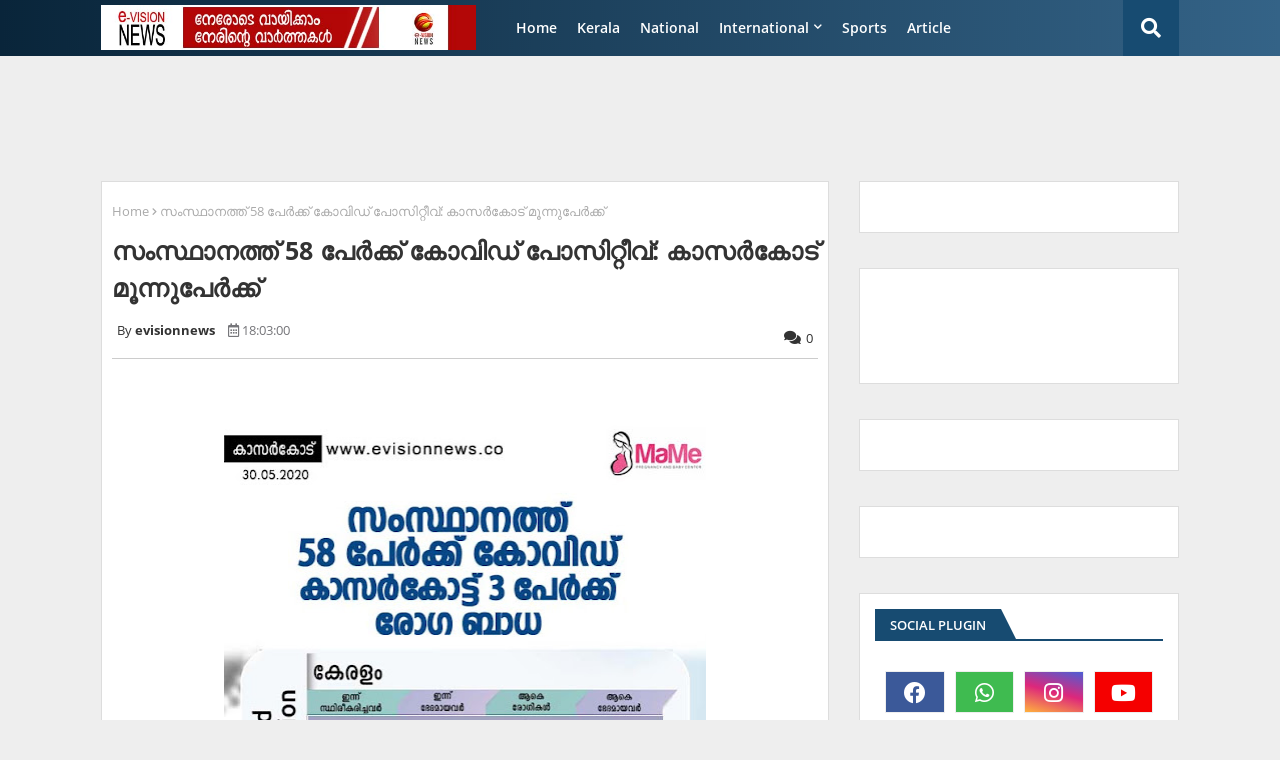

--- FILE ---
content_type: text/html; charset=UTF-8
request_url: https://www.evisionnews.in/2020/05/kdsigh.html
body_size: 131623
content:
<!DOCTYPE html>
<html class='ltr' dir='ltr' lang='en_gb' xmlns='http://www.w3.org/1999/xhtml' xmlns:b='http://www.google.com/2005/gml/b' xmlns:data='http://www.google.com/2005/gml/data' xmlns:expr='http://www.google.com/2005/gml/expr'>
<head>
<!--- Piki Templates All Packed SEO /-->
<meta content='width=device-width, initial-scale=1, minimum-scale=1, maximum-scale=1' name='viewport'/>
<title>ഗ&#3390;ത&#3390;ഗത&#3330; ഒര&#3393;ക&#3405;ക&#3393;മ&#3398;ന&#3405;നത&#3405;  വ&#3390;ഗ&#3405;ദ&#3390;ന&#3330; മ&#3390;ത&#3405;ര&#3330;: പര&#3392;ക&#3405;ഷ എഴ&#3393;ത&#3393;ന&#3405;ന വ&#3391;ദ&#3405;യ&#3390;ര&#3405;&#8205;ത&#3405;ഥ&#3391;കള&#3405;&#8205;ക&#3405;ക&#3405;  ത&#3393;ണയ&#3390;യ&#3391; യ&#3394;ത&#3405;ത&#3405; ല&#3392;ഗ&#3393;&#3330;  എ&#3330;എസ&#3405;എഫ&#3393;&#3330;</title>
<meta content='text/html; charset=UTF-8' http-equiv='Content-Type'/>
<meta content='blogger' name='generator'/>
<link href='https://www.evisionnews.in/favicon.ico' rel='icon' type='image/x-icon'/>
<link href='https://www.evisionnews.in/2020/05/kdsigh.html' hreflang='x-default' rel='alternate'/>
<meta content='#112b3e' name='theme-color'/>
<meta content='#112b3e' name='msapplication-navbutton-color'/>
<link href='https://www.evisionnews.in/2020/05/kdsigh.html' rel='canonical'/>
<link rel="alternate" type="application/atom+xml" title="e-vision news - Atom" href="https://www.evisionnews.in/feeds/posts/default" />
<link rel="alternate" type="application/rss+xml" title="e-vision news - RSS" href="https://www.evisionnews.in/feeds/posts/default?alt=rss" />
<link rel="service.post" type="application/atom+xml" title="e-vision news - Atom" href="https://www.blogger.com/feeds/2838482091687413234/posts/default" />

<link rel="alternate" type="application/atom+xml" title="e-vision news - Atom" href="https://www.evisionnews.in/feeds/5566131173600069735/comments/default" />
<meta content='ദേലംപാടി (www.evisionnews.co): കോവിഡ് കാരണം മാറ്റിവെച്ച പരീക്ഷകള്‍ പുനരാരംഭിക്കുമെന്ന് പ്രഖ്യാപിച്ചപ്പോള്‍ ഗതാഗത സൗകര്യമൊരുക്കുമെന്ന് വാഗ്ദാ...' name='description'/>
<!-- Metadata for Open Graph protocol available here http://ogp.me/. -->
<meta content='index, follow, max-snippet:-1, max-image-preview:large, max-video-preview:-1' name='robots'/>
<meta content='article' property='og:type'/>
<meta content='ഗാതാഗതം ഒരുക്കുമെന്നത്  വാഗ്ദാനം മാത്രം: പരീക്ഷ എഴുതുന്ന വിദ്യാര്‍ത്ഥികള്‍ക്ക്  തുണയായി യൂത്ത് ലീഗും  എംഎസ്എഫും' property='og:title'/>
<meta content='https://www.evisionnews.in/2020/05/kdsigh.html' property='og:url'/>
<meta content='ദേലംപാടി (www.evisionnews.co): കോവിഡ് കാരണം മാറ്റിവെച്ച പരീക്ഷകള്‍ പുനരാരംഭിക്കുമെന്ന് പ്രഖ്യാപിച്ചപ്പോള്‍ ഗതാഗത സൗകര്യമൊരുക്കുമെന്ന് വാഗ്ദാ...' property='og:description'/>
<meta content='e-vision news' property='og:site_name'/>
<meta content='https://blogger.googleusercontent.com/img/b/R29vZ2xl/AVvXsEie56mDcxJOoU_CW9uhc3i0nUCK1gPipDvz30rZyJPDqc4we5VGlEQvvtTHa87wDHL2VPQYpWHk2kXcm7_PKD5VVyBkAkIG6sGX8SSYWNtOm5JcX-Qz3506sCjkpnoQTJvqI3_HSyinWosR/w480-h640/mc+valuth+copy.jpg' property='og:image'/>
<meta content='https://blogger.googleusercontent.com/img/b/R29vZ2xl/AVvXsEie56mDcxJOoU_CW9uhc3i0nUCK1gPipDvz30rZyJPDqc4we5VGlEQvvtTHa87wDHL2VPQYpWHk2kXcm7_PKD5VVyBkAkIG6sGX8SSYWNtOm5JcX-Qz3506sCjkpnoQTJvqI3_HSyinWosR/w480-h640/mc+valuth+copy.jpg' name='twitter:image'/>
<meta content='summary_large_image' name='twitter:card'/>
<meta content='ഗാതാഗതം ഒരുക്കുമെന്നത്  വാഗ്ദാനം മാത്രം: പരീക്ഷ എഴുതുന്ന വിദ്യാര്‍ത്ഥികള്‍ക്ക്  തുണയായി യൂത്ത് ലീഗും  എംഎസ്എഫും' name='twitter:title'/>
<meta content='https://www.evisionnews.in/2020/05/kdsigh.html' name='twitter:domain'/>
<meta content='ദേലംപാടി (www.evisionnews.co): കോവിഡ് കാരണം മാറ്റിവെച്ച പരീക്ഷകള്‍ പുനരാരംഭിക്കുമെന്ന് പ്രഖ്യാപിച്ചപ്പോള്‍ ഗതാഗത സൗകര്യമൊരുക്കുമെന്ന് വാഗ്ദാ...' name='twitter:description'/>
<meta content='ദേലംപാടി (www.evisionnews.co): കോവിഡ് കാരണം മാറ്റിവെച്ച പരീക്ഷകള്‍ പുനരാരംഭിക്കുമെന്ന് പ്രഖ്യാപിച്ചപ്പോള്‍ ഗതാഗത സൗകര്യമൊരുക്കുമെന്ന് വാഗ്ദാ...' name='twitter:creator'/>
<meta content='en_US' property='og:locale'/>
<meta content='en_GB' property='og:locale:alternate'/>
<meta content='id_ID' property='og:locale:alternate'/>
<link href='//1.bp.blogspot.com' rel='dns-prefetch'/>
<link href='//28.2bp.blogspot.com' rel='dns-prefetch'/>
<link href='//3.bp.blogspot.com' rel='dns-prefetch'/>
<link href='//4.bp.blogspot.com' rel='dns-prefetch'/>
<link href='//2.bp.blogspot.com' rel='dns-prefetch'/>
<link href='//www.blogger.com' rel='dns-prefetch'/>
<link href='//maxcdn.bootstrapcdn.com' rel='dns-prefetch'/>
<link href='//fonts.googleapis.com' rel='dns-prefetch'/>
<link href='//use.fontawesome.com' rel='dns-prefetch'/>
<link href='//ajax.googleapis.com' rel='dns-prefetch'/>
<link href='//resources.blogblog.com' rel='dns-prefetch'/>
<link href='//feeds.feedburner.com' rel='dns-prefetch'/>
<link href='//cdnjs.cloudflare.com' rel='dns-prefetch'/>
<link href='//www.google-analytics.com' rel='dns-prefetch'/>
<link href='//themes.googleusercontent.com ' rel='dns-prefetch'/>
<link href='//pagead2.googlesyndication.com' rel='dns-prefetch'/>
<link href='//googleads.g.doubleclick.net' rel='dns-prefetch'/>
<link href='//www.gstatic.com' rel='preconnect'/>
<link href='//www.googletagservices.com' rel='dns-prefetch'/>
<link href='//static.xx.fbcdn.net' rel='dns-prefetch'/>
<link href='//tpc.googlesyndication.com' rel='dns-prefetch'/>
<link href='//apis.google.com' rel='dns-prefetch'/>
<link href='//www.facebook.com' rel='dns-prefetch'/>
<link href='//connect.facebook.net' rel='dns-prefetch'/>
<link href='//twitter.com' rel='dns-prefetch'/>
<link href='//www.youtube.com' rel='dns-prefetch'/>
<link href='//www.pinterest.com' rel='dns-prefetch'/>
<link href='//www.linkedin.com' rel='dns-prefetch'/>
<!-- Font Awesome Free 5.15.2 -->
<link href='//cdnjs.cloudflare.com/ajax/libs/font-awesome/5.15.2/css/fontawesome.min.css' rel='stylesheet'/>
<!-- Template Style CSS -->
<style id='page-skin-1' type='text/css'><!--
/*
-----------------------------------------------
Blogger Template Style
Name:        Booster Mag - Blogger Premium Template
Version:     5.0.0.V
Author:     Piki Template
Author Url:  https://pikitemplates.com/
Designed by: Piki Templates
Last Update:   24/April/2021
This Theme is Created by pikitemplates.com This work is licensed under a Creative Commons Attribution-NoDerivatives 4.0 International License http://creativecommons.org/licenses/by-nd/4.0/ No One Has Been Permission to Sell Or Distribute this template without Our Permission.
----------------------------------------------- */
/*-- Google Open Sans Font Family --*/
@font-face{font-family:'Open Sans';font-style:italic;font-weight:400;font-display:swap;src:local('Open Sans Italic'),local('OpenSans-Italic'),url(https://fonts.gstatic.com/s/opensans/v17/mem6YaGs126MiZpBA-UFUK0Udc1UAw.woff2) format('woff2');unicode-range:U+0460-052F,U+1C80-1C88,U+20B4,U+2DE0-2DFF,U+A640-A69F,U+FE2E-FE2F}
@font-face{font-family:'Open Sans';font-style:italic;font-weight:400;font-display:swap;src:local('Open Sans Italic'),local('OpenSans-Italic'),url(https://fonts.gstatic.com/s/opensans/v17/mem6YaGs126MiZpBA-UFUK0ddc1UAw.woff2) format('woff2');unicode-range:U+0400-045F,U+0490-0491,U+04B0-04B1,U+2116}
@font-face{font-family:'Open Sans';font-style:italic;font-weight:400;font-display:swap;src:local('Open Sans Italic'),local('OpenSans-Italic'),url(https://fonts.gstatic.com/s/opensans/v17/mem6YaGs126MiZpBA-UFUK0Vdc1UAw.woff2) format('woff2');unicode-range:U+1F00-1FFF}
@font-face{font-family:'Open Sans';font-style:italic;font-weight:400;font-display:swap;src:local('Open Sans Italic'),local('OpenSans-Italic'),url(https://fonts.gstatic.com/s/opensans/v17/mem6YaGs126MiZpBA-UFUK0adc1UAw.woff2) format('woff2');unicode-range:U+0370-03FF}
@font-face{font-family:'Open Sans';font-style:italic;font-weight:400;font-display:swap;src:local('Open Sans Italic'),local('OpenSans-Italic'),url(https://fonts.gstatic.com/s/opensans/v17/mem6YaGs126MiZpBA-UFUK0Wdc1UAw.woff2) format('woff2');unicode-range:U+0102-0103,U+0110-0111,U+0128-0129,U+0168-0169,U+01A0-01A1,U+01AF-01B0,U+1EA0-1EF9,U+20AB}
@font-face{font-family:'Open Sans';font-style:italic;font-weight:400;font-display:swap;src:local('Open Sans Italic'),local('OpenSans-Italic'),url(https://fonts.gstatic.com/s/opensans/v17/mem6YaGs126MiZpBA-UFUK0Xdc1UAw.woff2) format('woff2');unicode-range:U+0100-024F,U+0259,U+1E00-1EFF,U+2020,U+20A0-20AB,U+20AD-20CF,U+2113,U+2C60-2C7F,U+A720-A7FF}
@font-face{font-family:'Open Sans';font-style:italic;font-weight:400;font-display:swap;src:local('Open Sans Italic'),local('OpenSans-Italic'),url(https://fonts.gstatic.com/s/opensans/v17/mem6YaGs126MiZpBA-UFUK0Zdc0.woff2) format('woff2');unicode-range:U+0000-00FF,U+0131,U+0152-0153,U+02BB-02BC,U+02C6,U+02DA,U+02DC,U+2000-206F,U+2074,U+20AC,U+2122,U+2191,U+2193,U+2212,U+2215,U+FEFF,U+FFFD}
@font-face{font-family:'Open Sans';font-style:italic;font-weight:600;font-display:swap;src:local('Open Sans SemiBold Italic'),local('OpenSans-SemiBoldItalic'),url(https://fonts.gstatic.com/s/opensans/v17/memnYaGs126MiZpBA-UFUKXGUdhmIqOjjg.woff2) format('woff2');unicode-range:U+0460-052F,U+1C80-1C88,U+20B4,U+2DE0-2DFF,U+A640-A69F,U+FE2E-FE2F}
@font-face{font-family:'Open Sans';font-style:italic;font-weight:600;font-display:swap;src:local('Open Sans SemiBold Italic'),local('OpenSans-SemiBoldItalic'),url(https://fonts.gstatic.com/s/opensans/v17/memnYaGs126MiZpBA-UFUKXGUdhvIqOjjg.woff2) format('woff2');unicode-range:U+0400-045F,U+0490-0491,U+04B0-04B1,U+2116}
@font-face{font-family:'Open Sans';font-style:italic;font-weight:600;font-display:swap;src:local('Open Sans SemiBold Italic'),local('OpenSans-SemiBoldItalic'),url(https://fonts.gstatic.com/s/opensans/v17/memnYaGs126MiZpBA-UFUKXGUdhnIqOjjg.woff2) format('woff2');unicode-range:U+1F00-1FFF}
@font-face{font-family:'Open Sans';font-style:italic;font-weight:600;font-display:swap;src:local('Open Sans SemiBold Italic'),local('OpenSans-SemiBoldItalic'),url(https://fonts.gstatic.com/s/opensans/v17/memnYaGs126MiZpBA-UFUKXGUdhoIqOjjg.woff2) format('woff2');unicode-range:U+0370-03FF}
@font-face{font-family:'Open Sans';font-style:italic;font-weight:600;font-display:swap;src:local('Open Sans SemiBold Italic'),local('OpenSans-SemiBoldItalic'),url(https://fonts.gstatic.com/s/opensans/v17/memnYaGs126MiZpBA-UFUKXGUdhkIqOjjg.woff2) format('woff2');unicode-range:U+0102-0103,U+0110-0111,U+0128-0129,U+0168-0169,U+01A0-01A1,U+01AF-01B0,U+1EA0-1EF9,U+20AB}
@font-face{font-family:'Open Sans';font-style:italic;font-weight:600;font-display:swap;src:local('Open Sans SemiBold Italic'),local('OpenSans-SemiBoldItalic'),url(https://fonts.gstatic.com/s/opensans/v17/memnYaGs126MiZpBA-UFUKXGUdhlIqOjjg.woff2) format('woff2');unicode-range:U+0100-024F,U+0259,U+1E00-1EFF,U+2020,U+20A0-20AB,U+20AD-20CF,U+2113,U+2C60-2C7F,U+A720-A7FF}
@font-face{font-family:'Open Sans';font-style:italic;font-weight:600;font-display:swap;src:local('Open Sans SemiBold Italic'),local('OpenSans-SemiBoldItalic'),url(https://fonts.gstatic.com/s/opensans/v17/memnYaGs126MiZpBA-UFUKXGUdhrIqM.woff2) format('woff2');unicode-range:U+0000-00FF,U+0131,U+0152-0153,U+02BB-02BC,U+02C6,U+02DA,U+02DC,U+2000-206F,U+2074,U+20AC,U+2122,U+2191,U+2193,U+2212,U+2215,U+FEFF,U+FFFD}
@font-face{font-family:'Open Sans';font-style:normal;font-weight:400;font-display:swap;src:local('Open Sans Regular'),local('OpenSans-Regular'),url(https://fonts.gstatic.com/s/opensans/v17/mem8YaGs126MiZpBA-UFWJ0bbck.woff2) format('woff2');unicode-range:U+0460-052F,U+1C80-1C88,U+20B4,U+2DE0-2DFF,U+A640-A69F,U+FE2E-FE2F}
@font-face{font-family:'Open Sans';font-style:normal;font-weight:400;font-display:swap;src:local('Open Sans Regular'),local('OpenSans-Regular'),url(https://fonts.gstatic.com/s/opensans/v17/mem8YaGs126MiZpBA-UFUZ0bbck.woff2) format('woff2');unicode-range:U+0400-045F,U+0490-0491,U+04B0-04B1,U+2116}
@font-face{font-family:'Open Sans';font-style:normal;font-weight:400;font-display:swap;src:local('Open Sans Regular'),local('OpenSans-Regular'),url(https://fonts.gstatic.com/s/opensans/v17/mem8YaGs126MiZpBA-UFWZ0bbck.woff2) format('woff2');unicode-range:U+1F00-1FFF}
@font-face{font-family:'Open Sans';font-style:normal;font-weight:400;font-display:swap;src:local('Open Sans Regular'),local('OpenSans-Regular'),url(https://fonts.gstatic.com/s/opensans/v17/mem8YaGs126MiZpBA-UFVp0bbck.woff2) format('woff2');unicode-range:U+0370-03FF}
@font-face{font-family:'Open Sans';font-style:normal;font-weight:400;font-display:swap;src:local('Open Sans Regular'),local('OpenSans-Regular'),url(https://fonts.gstatic.com/s/opensans/v17/mem8YaGs126MiZpBA-UFWp0bbck.woff2) format('woff2');unicode-range:U+0102-0103,U+0110-0111,U+0128-0129,U+0168-0169,U+01A0-01A1,U+01AF-01B0,U+1EA0-1EF9,U+20AB}
@font-face{font-family:'Open Sans';font-style:normal;font-weight:400;font-display:swap;src:local('Open Sans Regular'),local('OpenSans-Regular'),url(https://fonts.gstatic.com/s/opensans/v17/mem8YaGs126MiZpBA-UFW50bbck.woff2) format('woff2');unicode-range:U+0100-024F,U+0259,U+1E00-1EFF,U+2020,U+20A0-20AB,U+20AD-20CF,U+2113,U+2C60-2C7F,U+A720-A7FF}
@font-face{font-family:'Open Sans';font-style:normal;font-weight:400;font-display:swap;src:local('Open Sans Regular'),local('OpenSans-Regular'),url(https://fonts.gstatic.com/s/opensans/v17/mem8YaGs126MiZpBA-UFVZ0b.woff2) format('woff2');unicode-range:U+0000-00FF,U+0131,U+0152-0153,U+02BB-02BC,U+02C6,U+02DA,U+02DC,U+2000-206F,U+2074,U+20AC,U+2122,U+2191,U+2193,U+2212,U+2215,U+FEFF,U+FFFD}
@font-face{font-family:'Open Sans';font-style:normal;font-weight:600;font-display:swap;src:local('Open Sans SemiBold'),local('OpenSans-SemiBold'),url(https://fonts.gstatic.com/s/opensans/v17/mem5YaGs126MiZpBA-UNirkOX-hpOqc.woff2) format('woff2');unicode-range:U+0460-052F,U+1C80-1C88,U+20B4,U+2DE0-2DFF,U+A640-A69F,U+FE2E-FE2F}
@font-face{font-family:'Open Sans';font-style:normal;font-weight:600;font-display:swap;src:local('Open Sans SemiBold'),local('OpenSans-SemiBold'),url(https://fonts.gstatic.com/s/opensans/v17/mem5YaGs126MiZpBA-UNirkOVuhpOqc.woff2) format('woff2');unicode-range:U+0400-045F,U+0490-0491,U+04B0-04B1,U+2116}
@font-face{font-family:'Open Sans';font-style:normal;font-weight:600;font-display:swap;src:local('Open Sans SemiBold'),local('OpenSans-SemiBold'),url(https://fonts.gstatic.com/s/opensans/v17/mem5YaGs126MiZpBA-UNirkOXuhpOqc.woff2) format('woff2');unicode-range:U+1F00-1FFF}
@font-face{font-family:'Open Sans';font-style:normal;font-weight:600;font-display:swap;src:local('Open Sans SemiBold'),local('OpenSans-SemiBold'),url(https://fonts.gstatic.com/s/opensans/v17/mem5YaGs126MiZpBA-UNirkOUehpOqc.woff2) format('woff2');unicode-range:U+0370-03FF}
@font-face{font-family:'Open Sans';font-style:normal;font-weight:600;font-display:swap;src:local('Open Sans SemiBold'),local('OpenSans-SemiBold'),url(https://fonts.gstatic.com/s/opensans/v17/mem5YaGs126MiZpBA-UNirkOXehpOqc.woff2) format('woff2');unicode-range:U+0102-0103,U+0110-0111,U+0128-0129,U+0168-0169,U+01A0-01A1,U+01AF-01B0,U+1EA0-1EF9,U+20AB}
@font-face{font-family:'Open Sans';font-style:normal;font-weight:600;font-display:swap;src:local('Open Sans SemiBold'),local('OpenSans-SemiBold'),url(https://fonts.gstatic.com/s/opensans/v17/mem5YaGs126MiZpBA-UNirkOXOhpOqc.woff2) format('woff2');unicode-range:U+0100-024F,U+0259,U+1E00-1EFF,U+2020,U+20A0-20AB,U+20AD-20CF,U+2113,U+2C60-2C7F,U+A720-A7FF}
@font-face{font-family:'Open Sans';font-style:normal;font-weight:600;font-display:swap;src:local('Open Sans SemiBold'),local('OpenSans-SemiBold'),url(https://fonts.gstatic.com/s/opensans/v17/mem5YaGs126MiZpBA-UNirkOUuhp.woff2) format('woff2');unicode-range:U+0000-00FF,U+0131,U+0152-0153,U+02BB-02BC,U+02C6,U+02DA,U+02DC,U+2000-206F,U+2074,U+20AC,U+2122,U+2191,U+2193,U+2212,U+2215,U+FEFF,U+FFFD}
@font-face{font-family:'Open Sans';font-style:normal;font-weight:700;font-display:swap;src:local('Open Sans Bold'),local('OpenSans-Bold'),url(https://fonts.gstatic.com/s/opensans/v17/mem5YaGs126MiZpBA-UN7rgOX-hpOqc.woff2) format('woff2');unicode-range:U+0460-052F,U+1C80-1C88,U+20B4,U+2DE0-2DFF,U+A640-A69F,U+FE2E-FE2F}
@font-face{font-family:'Open Sans';font-style:normal;font-weight:700;font-display:swap;src:local('Open Sans Bold'),local('OpenSans-Bold'),url(https://fonts.gstatic.com/s/opensans/v17/mem5YaGs126MiZpBA-UN7rgOVuhpOqc.woff2) format('woff2');unicode-range:U+0400-045F,U+0490-0491,U+04B0-04B1,U+2116}
@font-face{font-family:'Open Sans';font-style:normal;font-weight:700;font-display:swap;src:local('Open Sans Bold'),local('OpenSans-Bold'),url(https://fonts.gstatic.com/s/opensans/v17/mem5YaGs126MiZpBA-UN7rgOXuhpOqc.woff2) format('woff2');unicode-range:U+1F00-1FFF}
@font-face{font-family:'Open Sans';font-style:normal;font-weight:700;font-display:swap;src:local('Open Sans Bold'),local('OpenSans-Bold'),url(https://fonts.gstatic.com/s/opensans/v17/mem5YaGs126MiZpBA-UN7rgOUehpOqc.woff2) format('woff2');unicode-range:U+0370-03FF}
@font-face{font-family:'Open Sans';font-style:normal;font-weight:700;font-display:swap;src:local('Open Sans Bold'),local('OpenSans-Bold'),url(https://fonts.gstatic.com/s/opensans/v17/mem5YaGs126MiZpBA-UN7rgOXehpOqc.woff2) format('woff2');unicode-range:U+0102-0103,U+0110-0111,U+0128-0129,U+0168-0169,U+01A0-01A1,U+01AF-01B0,U+1EA0-1EF9,U+20AB}
@font-face{font-family:'Open Sans';font-style:normal;font-weight:700;font-display:swap;src:local('Open Sans Bold'),local('OpenSans-Bold'),url(https://fonts.gstatic.com/s/opensans/v17/mem5YaGs126MiZpBA-UN7rgOXOhpOqc.woff2) format('woff2');unicode-range:U+0100-024F,U+0259,U+1E00-1EFF,U+2020,U+20A0-20AB,U+20AD-20CF,U+2113,U+2C60-2C7F,U+A720-A7FF}
@font-face{font-family:'Open Sans';font-style:normal;font-weight:700;font-display:swap;src:local('Open Sans Bold'),local('OpenSans-Bold'),url(https://fonts.gstatic.com/s/opensans/v17/mem5YaGs126MiZpBA-UN7rgOUuhp.woff2) format('woff2');unicode-range:U+0000-00FF,U+0131,U+0152-0153,U+02BB-02BC,U+02C6,U+02DA,U+02DC,U+2000-206F,U+2074,U+20AC,U+2122,U+2191,U+2193,U+2212,U+2215,U+FEFF,U+FFFD}
/*-- Font Awesome Free 5.15.1 --*/
@font-face{font-family:"Font Awesome 5 Brands";font-display:swap;font-style:normal;font-weight:400;font-display:block;src:url(https://cdnjs.cloudflare.com/ajax/libs/font-awesome/5.15.1/webfonts/fa-brands-400.eot);src:url(https://cdnjs.cloudflare.com/ajax/libs/font-awesome/5.15.1/webfonts/fa-brands-400.eot?#iefix) format("embedded-opentype"),url(https://cdnjs.cloudflare.com/ajax/libs/font-awesome/5.15.1/webfonts/fa-brands-400.woff2) format("woff2"),url(https://cdnjs.cloudflare.com/ajax/libs/font-awesome/5.15.1/webfonts/fa-brands-400.woff) format("woff"),url(https://cdnjs.cloudflare.com/ajax/libs/font-awesome/5.15.1/webfonts/fa-brands-400.ttf) format("truetype"),url(https://cdnjs.cloudflare.com/ajax/libs/font-awesome/5.15.1/webfonts/fa-brands-400.svg#fontawesome) format("svg")}.fab{font-family:"Font Awesome 5 Brands";font-weight:400}
@font-face{font-family:"Font Awesome 5 Free";font-display:swap;font-style:normal;font-weight:400;font-display:block;src:url(https://cdnjs.cloudflare.com/ajax/libs/font-awesome/5.15.1/webfonts/fa-regular-400.eot);src:url(https://cdnjs.cloudflare.com/ajax/libs/font-awesome/5.15.1/webfonts/fa-regular-400.eot?#iefix) format("embedded-opentype"),url(https://cdnjs.cloudflare.com/ajax/libs/font-awesome/5.15.1/webfonts/fa-regular-400.woff2) format("woff2"),url(https://cdnjs.cloudflare.com/ajax/libs/font-awesome/5.15.1/webfonts/fa-regular-400.woff) format("woff"),url(https://cdnjs.cloudflare.com/ajax/libs/font-awesome/5.15.1/webfonts/fa-regular-400.ttf) format("truetype"),url(https://cdnjs.cloudflare.com/ajax/libs/font-awesome/5.15.1/webfonts/fa-regular-400.svg#fontawesome) format("svg")}.far{font-family:"Font Awesome 5 Free";font-weight:400}
@font-face{font-family:"Font Awesome 5 Free";font-display:swap;font-style:normal;font-weight:900;font-display:block;src:url(https://cdnjs.cloudflare.com/ajax/libs/font-awesome/5.15.1/webfonts/fa-solid-900.eot);src:url(https://cdnjs.cloudflare.com/ajax/libs/font-awesome/5.15.1/webfonts/fa-solid-900.eot?#iefix) format("embedded-opentype"),url(https://cdnjs.cloudflare.com/ajax/libs/font-awesome/5.15.1/webfonts/fa-solid-900.woff2) format("woff2"),url(https://cdnjs.cloudflare.com/ajax/libs/font-awesome/5.15.1/webfonts/fa-solid-900.woff) format("woff"),url(https://cdnjs.cloudflare.com/ajax/libs/font-awesome/5.15.1/webfonts/fa-solid-900.ttf) format("truetype"),url(https://cdnjs.cloudflare.com/ajax/libs/font-awesome/5.15.1/webfonts/fa-solid-900.svg#fontawesome) format("svg")}.fa,.far,.fas{font-family:"Font Awesome 5 Free"}.fa,.fas{font-weight:900}
/*-- Reset CSS Start Here --*/
a,abbr,acronym,address,applet,b,big,blockquote,body,caption,center,cite,code,dd,del,dfn,div,dl,dt,em,fieldset,font,form,h1,h2,h3,h4,h5,h6,html,i,iframe,img,ins,kbd,label,legend,li,object,p,pre,q,s,samp,small,span,strike,strong,sub,sup,table,tbody,td,tfoot,th,thead,tr,tt,u,ul,var{padding:0;border:0;outline:0;vertical-align:baseline;background:0;margin:0;text-decoration:none;}
form,textarea,input,button{font-family:var(--body-font);-webkit-appearance:none;-moz-appearance:none;appearance:none;border-radius:0;box-sizing:border-box}
.CSS_LIGHTBOX{z-index:999999!important}.CSS_LIGHTBOX_ATTRIBUTION_INDEX_CONTAINER .CSS_HCONT_CHILDREN_HOLDER > .CSS_LAYOUT_COMPONENT.CSS_HCONT_CHILD:first-child > .CSS_LAYOUT_COMPONENT{opacity:0}
input,textarea{outline:none}
/*! normalize.css v3.0.1 | MIT License | git.io/normalize */
dl,ul{list-style-position:inside;font-weight:400;list-style:none}
button{cursor: pointer;outline: none;}
ul li{list-style:none}
caption,th{text-align:center}
html,body{text-size-adjust:none;-webkit-text-size-adjust:none;-moz-text-size-adjust:none;-ms-text-size-adjust:none}
.separator a{clear:none!important;float:none!important;margin-left:0!important;margin-right:0!important}#Navbar1,#navbar-iframe,.widget-item-control,a.quickedit,.home-link,.feed-links{display:none!important}.center{display:table;margin:0 auto;position:relative}.widget > h2,.widget > h3{display:none}.widget iframe,.widget img{max-width:100%}
.container{width: 100%;max-width: 1100px;margin: 0 auto;padding: 0px;box-sizing:border-box}
.center{display:table;margin:0 auto;position:relative}
img{border:0;position:relative}
a,a:visited{text-decoration:none}
.clearfix{clear:both}
.section,.widget,.widget ul{margin:0;padding:0}
a{color:#112b3e}
a img{border:0}
abbr{text-decoration:none}
.widget>h2,.widget>h3{display:none}
*:before, *:after { -webkit-box-sizing: border-box; -moz-box-sizing: border-box; box-sizing: border-box; }
/*-- CSS Variables --*/
html{
--body-font:'Open Sans', Arial, sans-serif;
--title-font:'Open Sans', Arial, sans-serif;
--meta-font:'Open Sans', Arial, sans-serif;
--text-font:'Open Sans', Arial, sans-serif;
--main-bg:#df1023;
--light-solid-color:#76767a;
--light-block-color:#cacaca;
--dark-solid-color:#464646;
--black-color:#000000;
--light-author-color:#ababab;
--hero-color:#aaaaaa;
--snippet-color:#aba4a4;
--solid-border:#ddd;
--white-bg:#ffffff;
--white-color:#ffffff;
}
.no-items.section{display:none}
h1,h2,h3,h4,h5,h6{font-family:var(--title-font);font-weight:700}
body{position:relative;background:#eee;font-family:var(--body-font);font-size:14px;font-weight:400;color:#333333;word-wrap:break-word;margin:0;padding:0;font-style:normal;line-height:1.4em}
#outer-wrapper{position:relative;overflow:hidden;width:100%;max-width:100%;margin:0 auto}
.outer-container{width:1078px}
.outer-container1{width:1078px}
h1{font-size:26px;line-height:28px}
h3{font-size:22px;line-height:21px}
h4{font-size:20px;line-height:18px}
h5{font-size:16px;line-height:16px}
h6{font-size:13px;line-height:13px;margin-bottom:0;margin-top:0}
@media only screen and (min-width:1025px) {
h1{font-size:42px;line-height:46px}
h2{font-size:36px;line-height:40px}
h3{font-size:28px;line-height:35px}
h4{font-size:21px;line-height:26px}}
.post-body h1{font-size:28px}
.post-body h2{font-size:24px}
.post-body h3{font-size:21px}
.post-body h4{font-size:18px}
.post-body h5{font-size:16px}
.post-body h6{font-size:13px}
.post-body h1,.post-body h2,.post-body h3,.post-body h4,.post-body h5,.post-body h6{margin-bottom:10px;color:#112b3e}
#center-container{position:relative;float:left;width:100%;overflow:hidden;padding:20px 0 0;margin:0}
#center-container{padding:0}
#center-container > .container{margin:0 auto}
#feed-view{position:relative;float:left;width:calc(100% - (320px + 30px));box-sizing:border-box;padding:0}
#sidebar-container{position:relative;float:right;width:320px;box-sizing:border-box;padding:0}
.post-filter-image{position:relative;display:block;transition:transform .3s ease}
.post-filter-link,.comments .avatar-image-container{background-color:rgba(155,155,155,0.07);color:transparent!important}
.background-layer:before{content:'';position:absolute;left:0;right:0;bottom:0;height:66%;background-image:linear-gradient(to bottom,transparent,rgba(0,0,0,0.7));-webkit-backface-visibility:hidden;backface-visibility:hidden;z-index:2;opacity:1;margin:0;transition:opacity .25s ease}
.snip-thumbnail{position:relative;width:100%;height:100%;display:block;object-fit: cover;z-index: 1; opacity: 0; transition: opacity .30s ease,transform .30s ease}
.snip-thumbnail.lazy-img{opacity:1}
.post-filter-link:hover .snip-thumbnail {transform: scale(1.05);}
/*-- Social Icons Start Here (Global FontAwesome Icon Codes) --*/
.social a:before{display:inline-block;font-family:'Font Awesome 5 Brands';font-style:normal;font-weight:400}
.social .blogger a:before{content:"\f37d"}
.social .behance a:before{content:"\f1b4"}
.social .digg a:before{content:"\f1a6"}
.social .instagram a:before{content:"\f16d"}
.social .pinterest a:before{content:"\f0d2"}
.social .rss a:before{content:'\f09e';font-family:'Font Awesome 5 Free';font-weight:900}
.social .facebook a:before{content:"\f09a"}
.social .facebook-f a:before{content:"\f09a"}
.social .twitter a:before{content:"\f099"}
.social .youtube a:before{content:"\f167"}
.social .stack-overflow a:before{content:"\f16c"}
.social .github a:before{content:"\f09b"}
.social .linkedin a:before{content:"\f0e1"}
.social .skype a:before{content:"\f17e"}
.social .stumbleupon a:before{content:"\f1a4"}
.social .tumblr a:before{content:"\f173"}
.social .vk a:before{content:"\f189"}
.social .reddit a:before{content:"\f1a1"}
.social .whatsapp a:before{content:"\f232"}
.social .telegram a:before{content:"\f2c6"}
.social .dribbble a:before{content:"\f17d"}
.social .soundcloud a:before{content:"\f1be"}
.social .twitch a:before{content:"\f1e8"}
.social .delicious a:before{content:"\f1a5"}
.social .codepen a:before{content:"\f1cb"}
.social .snapchat a:before{content:"\f2ac"}
.social .share a:before{content:'\f064';font-family:'Font Awesome 5 Free';font-weight:900}
.social .email a:before{content:'\f0e0';font-family:'Font Awesome 5 Free'}
.social .external-link a:before{content:'\f35d';font-family:'Font Awesome 5 Free';font-weight:900}
.social-bg .blogger a,.social-bg-hover .blogger a:hover{background-color:#ff5722}
.social-bg .facebook a,.social-bg .facebook-f a,.social-bg-hover .facebook a:hover,.social-bg-hover .facebook-f a:hover{background-color:#3b5999}
.social-bg .twitter a,.social-bg-hover .twitter a:hover{background-color:#00acee}
.social-bg .youtube a,.social-bg-hover .youtube a:hover{background-color:#f50000}
.social-bg .messenger a,.social-bg-hover .messenger a:hover{background-color:#0084ff}
.social-bg .snapchat a,.social-bg-hover .snapchat a:hover{background-color:#ffe700}
.social-bg .telegram a,.social-bg-hover .telegram a:hover{background-color:#179cde}
.social-bg .instagram a,.social-bg-hover .instagram a:hover{background:linear-gradient(15deg,#ffb13d,#dd277b,#4d5ed4)}
.social-bg .pinterest a,.social-bg .pinterest-p a,.social-bg-hover .pinterest a:hover,.social-bg-hover .pinterest-p a:hover{background-color:#ca2127}
.social-bg .dribbble a,.social-bg-hover .dribbble a:hover{background-color:#ea4c89}
.social-bg .linkedin a,.social-bg-hover .linkedin a:hover{background-color:#0077b5}
.social-bg .stumbleupon a,.social-bg-hover .stumbleupon a:hover{background-color:#eb4823}
.social-bg .vk a,.social-bg-hover .vk a:hover{background-color:#4a76a8}
.social-bg .stack-overflow a,.social-bg-hover .stack-overflow a:hover{background-color:#f48024}
.social-bg .github a,.social-bg-hover .github a:hover{background-color:#24292e}
.social-bg .soundcloud a,.social-bg-hover .soundcloud a:hover{background:linear-gradient(#ff7400,#ff3400)}
.social-bg .behance a,.social-bg-hover .behance a:hover{background-color:#191919}
.social-bg .digg a,.social-bg-hover .digg a:hover{background-color:#1b1a19}
.social-bg .delicious a,.social-bg-hover .delicious a:hover{background-color:#0076e8}
.social-bg .codepen a,.social-bg-hover .codepen a:hover{background-color:#000}
.social-bg .flipboard a,.social-bg-hover .flipboard a:hover{background-color:#f52828}
.social-bg .reddit a,.social-bg-hover .reddit a:hover{background-color:#ff4500}
.social-bg .tumblr a,.social-bg-hover .tumblr a:hover{background-color:#365069}
.social-bg .twitch a,.social-bg-hover .twitch a:hover{background-color:#6441a5}
.social-bg .rss a,.social-bg-hover .rss a:hover{background-color:#ffc200}
.social-bg .skype a,.social-bg-hover .skype a:hover{background-color:#00aff0}
.social-bg .whatsapp a,.social-bg-hover .whatsapp a:hover{background-color:#3fbb50}
.social-bg .discord a,.social-bg-hover .discord a:hover{background-color:#7289da}
.social-bg .share a,.social-bg-hover .share a:hover{background-color:var(--hero-color)}
.social-bg .email a,.social-bg-hover .email a:hover{background-color:#888}
.social-bg .external-link a,.social-bg-hover .external-link a:hover{background-color:#3500e5}
.whatsapp-desktop{display:inline-block}
.whatsapp-mobile{display:none}
#Boost-list>.mega-menu{position:unset!important}
.menu li:hover .BoostFree-werzzc{margin-top:1px;opacity:1;visibility:visible}
.drop-down>a:after{content:'\f078';float:right;font-family:'Font Awesome 5 Free';font-size:9px;font-weight:900;margin:-1px 0 0 5px}
.BoostFree-werzzc{margin-top:25px;transition:all .3s ease;-webkit-transition:all .3s ease;-moz-transition:all .3s ease;-o-transition:all .3s ease;opacity:0;visibility:hidden;width:100%;left:0;box-sizing:border-box;right:0;z-index:3333;color:var(--white-bg);height:auto;padding:20px;text-align:center;min-height:100px;position:absolute;background-color:var(--white-color);box-shadow:0 10px 10px rgba(0,0,0,0.28)}
.menu li:hover .BoostFree-werzzc{margin-top:1px;opacity:1;visibility:visible}
.BoostFree-wvvd{width:24%;box-sizing:border-box;float:left;overflow:hidden;position:relative}
.BoostFree-wvvd:last-child{margin-right:0}
.BoostFree-wvvd .post-filter-link{height:100%}
.BoostFree-wvvds{display:flex;justify-content:space-between;flex-wrap:wrap}
.BoostFree-wvvds .BoostFree-wvvg{height:191px;display:block;overflow:hidden}
.BoostFree-wvvds .entry-title{font-size:14px;font-weight:700;line-height:1.5em}
/*----- Table of Content (TOC). -----*/
.tociki-pro{display:flex;width:100%;clear:both;margin:0}
.tociki-inner{position:relative;max-width:100%;font-size:14px;color:#000;background-color:rgba(165 165 165 / 10%);overflow:hidden;line-height:23px;border:1px solid #a0a0a0;border-radius:5px}
a.tociki-title{position:relative;display:flex;align-items:center;justify-content:space-between;height:38px;font-size:16px;font-weight:600;color:#000;padding:0 15px;margin:0}
.tociki-title-text{display:flex}
.tociki-title-text:before{content:'\f0cb';font-family:'Font Awesome 5 Free';font-size:14px;font-weight:900;margin:0 5px 0 0}
.tociki-title:after{content:'\f078';font-family:'Font Awesome 5 Free';font-size:12px;font-weight:900;margin:0 0 0 25px}
.tociki-title.opened:after{content:'\f077'}
a.tociki-title:hover{text-decoration:none}
#tociki{display:none;padding:0 15px 10px;margin:0}
#tociki ol{padding:0 0 0 15px}
#tociki li{font-size:14px;margin:10px 0}
#tociki li a{color:#112b3e}
#tociki li a:hover{color:#df1023;text-decoration:underline}
/*----- Cap the total number of ads (widgets and inline ads). -----*/
#top-ad-placeholder .widget > .widget-title, #bottom-ad-placeholder .widget > .widget-title{display:none}
#top-ad-placeholder, #bottom-ad-placeholder {margin: 15px 0; padding: 0; width: 100%; overflow: hidden;}
.main-ads-pikihome{position:relative;float:left;width:100%;margin:10px 0}
.main-ads-pikihome .widget{position:relative;float:left;width:100%;line-height:0;margin:0 0 5px}
.main-ads-pikihome .widget > .widget-title,#post-placeholder .widget > .widget-title{display:none}
#post-placeholder {position:relative;box-sizing: border-box;width:100%; height:auto;padding: 0 5px;margin:10px 0}
#post-placeholder .widget{position:relative;width:100%;line-height:0; height:auto}
/*----- Standard footer section under Parent of Center Container element. -----*/
#footer-container{display:block;width:100%;color:#ffffff;margin:auto;padding:0;border-top: 1px solid rgba(255, 255, 255, 0.08);overflow:hidden}
#footer-container .footer-copyright{position:relative;float:left;font-size:13px;line-height:40px;margin:0}
.copyright-text{margin:0}
#footer-container .footer-copyright a{color:#fff}
#footer-container .footer-copyright a:hover{color:#ffffff}
#footer-haburger-menu{float:right;position:relative;display:block;margin:5px 0 0}
#footer-haburger-menu .widget > .widget-title,#footer-copyright .widget > .widget-title{display:none}
.footer-haburger-menu ul li{position:relative;float:left;margin:0}
.footer-haburger-menu ul li a{float:left;font-size:14px;color:#ffffff;height:30px;line-height:40px;padding:0 5px;margin:0 0 20px}
#footer-haburger-menu ul li a:hover{color:#df1023}
/*-- Top Social Menu CSS (IE/ IE9 etc.) --*/
.socialFilter .external-link a{background-color:#df1023}
.sharing-button .facebook a,.sharing-button .facebook-f a{background-color:#3b5999}
.sharing-button .twitter a,.sharing-button .twitter-square a{background-color:#00acee}
.sharing-button .reddit a{background-color:#ff4500}
.sharing-button .pinterest a,.sharing-button .pinterest-p a{background-color:#ca2127}
.sharing-button .linkedin a{background-color:#0077b5}
.sharing-button .whatsapp a{background-color:#3fbb50}
.sharing-button .email a{background-color:#888}
.BoostFree-wersd .fa{color:#FFF! important}
/*-- Top Social Menu Code (jQuery Latest Menu) --*/
#BoostFree-werzza{position:relative;float:left;width:100%;height:auto;margin:0}
.BoostFree-werzzp-wrap,.BoostFree-werzzp{position:relative;float:left;width:100%;height:56px;background:#09253a;background:-moz-linear-gradient(90deg,#09253a 0,#346387 100%);background:-webkit-linear-gradient(90deg,#09253a 0,#346387 100%);background:linear-gradient(90deg,#09253a 0,#346387 100%);box-sizing:border-box;padding:0;margin:0 0 5px}
#BoostFree-werzza .container{position:relative;margin:0 auto}
.BoostLogo-wrap{position:relative;float:left;margin:0 30px 0 0}
.BoostLogo{position:relative;float:left;width:100%;height:44px;padding:5px 0;margin:0}
.BoostLogo .BoostLogo-img{float:left;height:45px;overflow:hidden}
.BoostLogo img{max-width:100%;height:45px;margin:0}
.BoostLogo h1{display:block;font-size:25px;color:#ffffff;line-height:45px;padding:0;margin:0}
.BoostLogo h1 a{color:#ffffff}
.BoostLogo #title-header{display:none;visibility:hidden}
.main-menu-wrap{position:static;height:56px;margin:0}
#BoostFree-werzzf .widget,#BoostFree-werzzf .widget>.widget-title{display:none}
#BoostFree-werzzf .show-menu{display:block}
#BoostFree-werzzf{position:static;width:100%;height:56px;z-index:10}
#BoostFree-werzzf ul>li{position:relative;float:left;display:inline-block;padding:0;margin:0}
#Boost-list>li>a{position:relative;display:block;height:56px;font-size:14px;color:#ffffff;font-weight:600;text-transform:capitalize;line-height:56px;padding:0 10px;margin:0}
#Boost-list>li:hover>a{color:#e0e0e0}
#Boost-list>li>a:hover{background:#df1023}
#BoostFree-werzzf ul>li>ul>li a:hover{background:#df1023}
#BoostFree-werzzf ul>li>ul{position:absolute;float:left;left:0;top:56px;width:180px;background:#09253a;background:-moz-linear-gradient(90deg,#09253a 0,#346387 100%);background:-webkit-linear-gradient(90deg,#09253a 0,#346387 100%);background:linear-gradient(90deg,#09253a 0,#346387 100%);z-index:99999;visibility:hidden;opacity:0;-webkit-transform:translateY(-10px);transform:translateY(-10px);padding:0;box-shadow:0 2px 5px 0 rgba(0,0,0,0.15),0 2px 10px 0 rgba(0,0,0,0.17)}
#BoostFree-werzzf ul>li>ul>li>ul{position:absolute;top:0;left:100%;-webkit-transform:translateX(-10px);transform:translateX(-10px);margin:0}
#BoostFree-werzzf ul>li>ul>li{display:block;float:none;position:relative}
#BoostFree-werzzf ul>li>ul>li a{position:relative;display:block;height:36px;font-size:13px;color:#ffffff;line-height:36px;font-weight:400;box-sizing:border-box;padding:0 15px;margin:0;border-bottom:1px solid rgba(155,155,155,0.07)}
#BoostFree-werzzf ul>li>ul>li:last-child a{border:0}
#BoostFree-werzzf ul>li>ul>li:hover>a{color:#e5e5e5}
#BoostFree-werzzf ul>li.sub-tab>a:after{content:'\f078';float:right;font-family:'Font Awesome 5 Free';font-size:9px;font-weight:900;margin:-1px 0 0 5px}
#BoostFree-werzzf ul>li>ul>li.sub-tab>a:after{content:'\f054';float:right;margin:0}
#BoostFree-werzzf ul>li:hover>ul,#BoostFree-werzzf ul>li>ul>li:hover>ul{visibility:visible;opacity:1;-webkit-backface-visibility:hidden;backface-visibility:hidden;-webkit-transform:translate(0);transform:translate(0)}
#BoostFree-werzzf ul ul{transition:all .35s ease}
.loading-icon{width:100%;height:100%;line-height: 300px;display:block;text-align:center}
.BoostFree-werzzk .loading-icon{line-height: 38px;}
.BoostFree-werzzk .widget .breaking-content .widget-content span.error-status{padding:0;line-height: 30px;}
.BoostFree-werzzk .loading-icon:after{width:20px;height:20px;}
.loading-icon:after{content:"";width:40px;height:40px;border-radius: 50%;border:2px solid #112b3e;border-right: 2px solid #c1c1c1;display: inline-block;
animation: runload 0.6s infinite
}
@-webkit-keyframes runload {
0%{-webkit-transform:rotate(0deg);transform:rotate(0deg)}
to{-webkit-transform:rotate(1turn);transform:rotate(1turn)}
}
@keyframes runload {
0%{-webkit-transform:rotate(0deg);transform:rotate(0deg)}
to{-webkit-transform:rotate(1turn);transform:rotate(1turn)}
}
.loading-frame{-webkit-animation-duration:.5s;animation-duration:.5s;-webkit-animation-fill-mode:both;animation-fill-mode:both}
@keyframes fadeIn {
from{opacity:0}
to{opacity:1}
}
.run-time{animation-name:fadeIn}
@keyframes fadeInUp {
from{opacity:0;transform:translate3d(0,5px,0)}
to{opacity:1;transform:translate3d(0,0,0)}
}
.load-time{animation-name:fadeInUp}
.overlay{visibility:hidden;opacity:0;position:fixed;top:0;left:0;right:0;bottom:0;z-index:1000;margin:0;transition:all .25s ease}
.show-BoostFree-werzzr{display:none;position:absolute;font-size:18px;font-weight:700;text-align:center;top:0;left:0;height:56px;line-height:56px;color:#ffffff;cursor:pointer;z-index:30;padding:0 20px;margin:auto}
.show-BoostFree-werzzr:before{content:"\f0c9";font-family:'Font Awesome 5 Free';font-size:20px;font-weight:900}
#BoostFree-werzzr{display:none;position:fixed;width:100%;height:100%;top:0;left:0;bottom:0;background:#09253a;background:-moz-linear-gradient(90deg,#09253a 0,#346387 100%);background:-webkit-linear-gradient(90deg,#09253a 0,#346387 100%);background:linear-gradient(90deg,#09253a 0,#346387 100%);overflow:auto;z-index:1010;left:0;-webkit-transform:translateX(-100%);transform:translateX(-100%);visibility:hidden;box-shadow:3px 0 7px rgba(0,0,0,0.1);transition:all .5s cubic-bezier(.79,.14,.15,.86)}
.Boost-open #BoostFree-werzzr{-webkit-transform:translateX(0);transform:translateX(0);visibility:visible;opacity:.93;transition:all .5s cubic-bezier(.79,.14,.15,.86)}
.BoostFree-werzze{float:left;width:100%;margin:30px 0;opacity:0;transition:all ease-in-out .3s;box-sizing:border-box;box-shadow:0 0 20px rgba(0,0,0,0.15)}
#BoostFree-werzzr{transition:all .6s ease-in-out}
.hide-BoostFree-wersd:hover{transform:rotate(90deg)}
.hide-BoostFree-wersd{position:absolute;top:0;right:0;display:block;color:#ffffff;font-size:26px;line-height:80px;text-align:center;cursor:pointer;z-index:20;padding:0 20px;transition:transform ease-out .2s;transform:rotate(0deg)}
.hide-BoostFree-wersd:before{content:"\f00d";font-family:'Font Awesome 5 Free';font-weight:900}
.Boost-open .BoostFree-werzze,.Boost-open .BoostFree-werzzq{opacity:1}
.BoostFree-werzzq{display:flex;flex-direction:column;opacity:0;justify-content:space-between;float:left;width:100%;transition:all ease-in-out .3s}
.BoostFree-wersd{position:relative;float:left;width:100%;box-sizing:border-box;padding:25px}
.BoostFree-wersd>ul{margin:0}
#BoostFree-werzzf .fa{padding:0 5px}
.BoostFree-wersd .fa{margin:5px;padding:auto}
.BoostFree-wersd .m-sub{display:none;padding:0}
.BoostFree-wersd ul li{position:relative;display:block;overflow:hidden;float:left;width:100%;font-size:14px;font-weight:600;line-height:50px;margin:0;padding:0}
.BoostFree-wersd>ul li ul{overflow:hidden}
.BoostFree-wersd ul li a{color:#ffffff;padding:0 5px;display:block}
.BoostFree-wersd>ul>li>a{text-transform:capitalize;border-bottom:1px solid rgba(255,255,255,0.2)}
.BoostFree-wersd>ul>li.sub-tab>a:after,.BoostFree-wersd>ul>li>ul>li.sub-tab>a:after{font-family:'Font Awesome 5 Free';font-weight:900;content:"\f078";font-size:12px;position:absolute;top:0;right:0;margin-right:10px;height:100%;flex-direction:row;align-items:center;justify-content:center}
.BoostFree-wersd ul li.sub-tab.show>a:after{content:'\f077'}
.BoostFree-wersd ul li a:hover,.BoostFree-wersd ul li.sub-tab.show>a,.BoostFree-wersd ul li.sub-tab.show>.submenu-toggle{color:fff}
.BoostFree-wersd>ul>li>ul>li a:before{content:"\2022";font-family:'Font Awesome 5 Free';font-style:normal;font-weight:900;color:#fff;font-size:15px;padding-right:5px}
.BoostFree-wersd>ul>li>ul>li a{font-size:13px;font-weight:600;color:#ffffff;background:rgba(255,255,255,0.12);padding:0 0 0 35px;border-bottom:1px solid rgba(255,255,255,0.2)}
.BoostFree-wersd>ul>li>ul>li>ul>li>a{padding:0 0 0 30px}
.BoostFree-wersd ul>li>.submenu-toggle:hover{color:#000000}
.BoostFree-werzzw{position:relative;float:left;margin:0 0 0 25px}
.BoostFree-werzzw ul{display:block;text-align:center;padding:10px 20px -10px 20px;margin:0}
.BoostFree-werzzw ul li{display:inline-block;margin:0 5px}
.BoostFree-werzzw ul li a{display:block;font-size:20px;color:#ffffff;padding:0 5px}
.BoostFree-werzzw ul li a:hover{opacity:1}
.fixed-nos{position:fixed;top:-56px;left:0;width:100%;z-index:990;transition:top .17s ease}
.BoostFree-werzzp.show{top:0;box-shadow:0 0 20px rgba(0,0,0,.15)}
.Boost-open .fixed-nos{top:0}
.Boost-open,.active-search{overflow:hidden;left:0;right:0}
.search-container-overlay.search-container-overlay-show .BoostFree-werzzs{display:block}
.search-container input::-webkit-input-placeholder{color:rgba(255,255,255,0.63)}
.BoostFree-werzzd{position:absolute;display:block;top:0;right:0;width:56px;height:56px;background-color:#174b71;color:#ffffff;font-size:20px;text-align:center;line-height:56px;cursor:pointer;z-index:20;padding:0;margin:0;transition:margin .25s ease}
.BoostFree-werzzd:before{content:"\f002";font-family:'Font Awesome 5 Free';font-weight:900}
.search-container-overlay.search-container-overlay-show{visibility:visible;display:block;z-index:9999;transform:scale(1)}
.search-container-overlay{background:#09253a;background:-moz-linear-gradient(90deg,#09253a 0,#346387 100%);background:-webkit-linear-gradient(90deg,#09253a 0,#346387 100%);background:linear-gradient(90deg,#09253a 0,#346387 100%);opacity:.93;width:100%;height:100%;position:fixed;top:0;left:0;display:block;visibility:hidden;z-index:999999;transform:scale(0);text-align:center;transition:all .5s cubic-bezier(.79,.14,.15,.86)}
.BoostFree-werzzs{position:absolute;right:20px;top:35px;padding:20px;font-size:30px;transition:transform ease-out .2s;transform:rotate(0deg);color:#ffffff}
.BoostFree-werzzs:after{content:"\f00d";font-family:'Font Awesome 5 Free';font-weight:900}
.BoostFree-werzzs:hover{transform:rotate(90deg)}
input.search-input{background-color:transparent;border:0;text-align:start;font-size:35px;padding:20px;color:#fff;-webkit-transition:all .3s ease-out;-moz-transition:all .3s ease-out;-ms-transition:all .3s ease-out;-o-transition:all .3s ease-out;transition:all .3s ease-out}
.search-container-wrapper .fa-search{font-size:25px;position:absolute;right:20px;top:20px;color:rgba(255,255,255,0.65);transition:all .2s ease-out}
.search-container-wrapper form{position:relative}
form.search-container{max-width:100%;border:1px solid rgba(255,255,255,0.49)}
input.search-input[type=text]{width:83%;height:60px;display:block}
.search-msg{text-align:center;font-size:18px;color:rgba(255,255,255,0.96);padding:5px 0;margin:10px 0;border-bottom:1px dashed rgba(255 255 255 / 36%)}
.search-container-wrapper{display:inline-block;margin:0 10px;vertical-align:middle;text-align:center;font-size:18px;transform:scale(0.9);opacity:0;visibility:hidden;transition:all ease-in-out .3s}
.search-container-overlay-show .search-container-wrapper{opacity:1;visibility:visible;transform:scale(1)}
.search-container-wrapper input[type="submit"]{position:absolute;width:70px;height:60px;background-color:transparent;border:0;right:-20px;top:-20px;border-left:1px solid rgba(255,255,255,0.49);cursor:pointer;-webkit-appearance:button;outline:0}
.search-container-overlay:before{content:'';display:inline-block;height:100%;vertical-align:middle}
.search-input{position:relative;padding:20px;padding-bottom:10px}
.search-input input{border-radius:10px;padding:5px 10px;width:98%;border:2px solid #eee}
#hidden-widget-container,.hide,.hidden-widgets{display:none;visibility:hidden}
/*-- Post Snip Starts here --*/
.post-snip{overflow:hidden;color:var(--light-solid-color);font-family:var(--meta-font);font-size:11px;font-weight:500;padding:5px 1px}
.post-snip .post-author{float:none;font-weight:700;display:inline-block;margin:0 10px 0 0}
.BoostFree-wvvi.item0 .post-snip .post-date, .BoostFree-werzzg .post-snip .post-date, .mega-hero .item0 .post-snip .post-date{color:var(--light-block-color)}
.post-snip .post-date{float:none;font-weight:400;display:inline-block;margin:0 10px 0 0}
.post-snip .post-author:before{font-weight:400;margin:0 3px 0 0}
.post-snip .post-date:before{font-family:'Font Awesome 5 Free';font-weight:400;margin:0 3px 0 0}
.post-snip .post-author {color: #333;}
.BoostFree-werzzg .post-snip .post-author, .mega-hero .item0 .post-snip .post-author, .BoostFree-wvvi.item0 .post-snip .post-author, .BoostFree-wvvo .post-snip .post-author, .BoostFree-wvvds .post-snip .post-author{color: #fff;}
.post-snip .post-author:before{content:'By';font-weight:400;}
.post-snip .post-date:before{content:'\f073'}
.post-snip a{color:#333;transition:color .40s}
.item-post .post-snip .author-image{overflow: hidden; position: relative; display: inline-block; width: 25px; vertical-align: middle; height: 25px; background-color: var(--light-author-color); padding: 1px; margin: 0 3px 0 0; border: 1px solid rgb(0 0 0 / 25%); border-radius: 100%; box-shadow: 0px 0px 4px 3px rgba(0 0 0 / 13%); }
.piki-ads{ display:block; border:4px solid #dedede; background-color: #f7f7f7; text-align: center; line-height: 85px; font-size:13px; font-style: italic; font-weight: 700; color: #737373; }
.piki-ads-res{ display:block; border:4px solid #dedede; background-color: #f7f7f7; text-align: center; line-height: 205px; font-size:13px; font-style: italic; font-weight: 700; color: #737373; }
.home div#main-ads1{margin: 10px 0;}
.main-title{display: flex;justify-content: space-between;align-items: center;}
a.view-all{color:var(--dark-solid-color)}
a.view-all:hover{color:#112b3e}
.main-title{position:relative;float:none;width:100%;height:32px;box-sizing:border-box;margin:0 0 20px;border-bottom:2px solid #174b71}
.main-title h3{position:relative;float:left;height:32px;font-family:var(--title-font);background-color:#174b71;font-size:13px;color:#ffffff;text-transform:uppercase;font-weight:600;line-height:32px;padding:0 15px;margin:0;}
.main-title h3:after{position:absolute;content:'';height:0;width:0;bottom:0;right:-16px;border:0;border-top:32px solid transparent;border-left:16px solid #174b71;margin:0;}
.main-title a {position:absolute;top:0;right:0;color:var(--dark-solid-color)}
.error-status{display:block;text-align: center;font-size:13px;color:#000;padding:35px 0;font-weight:400}
.error-status b{font-weight:600}
#footer-wrapper .error-status{color:#fff}
.BoostFree-werzzj .widget{display:none;position:relative;width:100%;box-sizing:border-box;padding:15px;margin:0 0 10px;border:1px solid var(--solid-border);background:var(--white-color)}
.dialog-post{display:flex;justify-content:space-between;flex-wrap:wrap}
.dialog{width:32%;background:#fff;border-radius:0;margin-bottom:20px;position:relative}
.dialog-main:after{content:"";position:absolute;left:0;right:0;bottom:0;height:66%;background-image:linear-gradient(to bottom,transparent,rgba(0,0,0,0.9));-webkit-backface-visibility:hidden;backface-visibility:hidden;z-index:2;opacity:1;margin:0;transition:opacity .25s ease}
.BoostFree-werzzj .entry-title,.BoostFree-werzzg .entry-title,.BoostFree-werzzl .entry-title,.BoostFree-werzzh .entry-title{display:block;text-decoration:none;font-weight:600;line-height:1.4em;font-size:14px;padding:4px 0 0;margin:auto}
.entry-title a{display:block;color:#333333}
.entry-title a:hover{color:#df1023}
.dialog-main-wrapper .item0 .entry-title{font-size:19px}
.BoostFree-werzzg .entry-title a,.mega-hero .item0 .entry-title a,.BoostFree-wvvi.item0 .entry-title a,.BoostFree-wvvo .entry-title a,.BoostFree-wvvds .entry-title a{display:block;color:#ffffff}
.BoostFree-werzzl .entry-title a{display:block;font-size:13px;color:#f2f2f2}
.BoostFree-werzzl .entry-title a:hover,a.simple-viewmore:hover,.BoostFree-wvvds .entry-title a:hover,.BoostFree-wvvo .entry-title a:hover,.post-filter .entry-title a:hover{color:#df1023}
.post-filter .entry-title a{font-size:17px;font-weight:600;line-height:1.4em}
.dialog-post .item0 .post-tag,.dialog-post .item0 .post-author{display:block}
.dialog-post .post-tag{display:none}
.dialog-post .item0 .post-author{display:inline-block;padding:0 7px 0 0;text-transform:capitalize;color:var(--light-solid-color);font-size:11px;font-weight:normal}
.dialog-main .post-author{display:none}
.dialog-main .post-date{padding:0 7px 0 0;text-transform:capitalize;color:var(--light-solid-color);font-size:11px;font-weight:normal}
.dialog-main .dialog-main-sum{display:none;color:var(--snippet-color)}
.dialog-post .item0{width:100%}
.BoostFree-wvvy-hero{width:100%;display:flex;justify-content:space-between;flex-wrap:wrap}
.BoostFree-wvvy{width:48%;position:relative;margin:0 0 30px}
.BoostFree-wvvy .BoostFree-wvvq{width:100%;display:block;overflow:hidden}
.BoostFree-wvvy .BoostFree-wvvq .post-filter-link{position:relative;float:left;width:100%;height:250px;overflow:hidden;box-sizing:border-box;padding:0;vertical-align:middle}
.BoostFree-wvvr-featured{position:relative;margin:0 0 30px;clear:both}
.piki-main-hero{display:flex;justify-content:space-between;flex-wrap:wrap}
.BoostFree-werzzy{position:relative;margin:0 0 25px;clear:both;display:block;padding:15px;border:1px solid var(--solid-border);background:var(--white-color)}
.BoostFree-werzzy .BoostFree-wvvr{width:31%;position:relative;margin:0}
.BoostFree-werzzy .BoostFree-wvvr .BoostFree-wvve{width:100%;display:block;overflow:hidden}
.BoostFree-wvvr-flow .BoostFree-wvve .post-filter-link,.BoostFree-wvvr .BoostFree-wvve .post-filter-link{position:relative;float:left;width:100%;height:130px;overflow:hidden;box-sizing:border-box;padding:0;vertical-align:middle}
.BoostFree-wvvr-box{overflow:hidden}
.BoostFree-wvvr-featured{position:relative;margin:0 0 30px;clear:both}
.BoostFree-wvvr,.BoostFree-wvvr-flow{width:31%;position:relative;margin:0}
.BoostFree-wvvr .BoostFree-wvve,.BoostFree-wvvr-flow .BoostFree-wvve{width:100%;display:block;overflow:hidden}
.BoostFree-wvvo{width:31%;position:relative;margin:5px 0}
.BoostFree-wvvo .video-ic {position:absolute;top:calc(50% - (65px / 2)); right: calc(50% - (45px / 2));height:40px;width:40px;line-height: 36px; z-index:99; margin: 0; font-size: 16px; text-align: center; vertical-align: middle; box-sizing: border-box;border:2px solid #fff;border-radius: 100%; color: #fff; background-color:rgba(0,0,0,0.5);opacity: .80; }
.BoostFree-wvvo .video-ic:after{content:'\f04b';display:block;font-family:'Font Awesome 5 Free';font-weight:900;padding:0 0 0 3px}
.BoostFree-wvvo .BoostFree-wvvo-thumb{height:220px;width:100%;display:block;overflow:hidden}
.BoostFree-werzzg .widget-title, .BoostFree-werzzg .widget{display:none}
.piki-tab .item0 .post-tag{display:block}
.BoostFree-werzzl .post-filter-link{position:relative;float:left;width:80px;height:70px;overflow:hidden;box-sizing:border-box;padding:0;vertical-align:middle;margin:0 12px 0 0}
.BoostFree-werzzl .BoostFree-wvvt{position:relative;float:left;width:100%;margin:0 0 18px}
.BoostFree-werzzl .BoostFree-wvvt .BoostFree-wvvw{position:relative;display:block;box-sizing:border-box}
.column-left{float:left}
.column-right{float:right}
.BoostFree-wvvu{position:relative;float:left;width:100%;margin:5px 0}
.BoostFree-wvvu .col-main-thumb{position:relative;float:left;width:80px;height:70px;overflow:hidden;box-sizing:border-box;padding:0;vertical-align:middle;margin:0 12px 0 0}
.BoostFree-wvvi{position:relative;float:left;width:100%;margin:5px 0}
.BoostFree-wvvi .col-img{position:relative;float:left;width:100%;height:250px;overflow:hidden;box-sizing:border-box;padding:0;vertical-align:middle;margin:0 12px 0 0}
.mega-hero .fearured0{float:none;display:block;width:100%;padding:0;margin:0 0 5px}
.mega-hero .col-main-thumb{position:relative;float:left;width:100%;height:130px;overflow:hidden;box-sizing:border-box;padding:0;margin:auto}
.mega-hero .BoostFree-wvvp{position:relative;float:left;width:calc(100% / 3);box-sizing:border-box;padding:0 15px;margin:15px 0 0}
.mega-hero .ogrid-box{position:relative;display:flex;flex-wrap:wrap;margin:0 -10px}
.mega-hero .mega-hero-img{position:relative;float:left;width:100%;height:320px;overflow:hidden;box-sizing:border-box;padding:0;vertical-align:middle;margin:0 12px 0 0}
.mega-hero{overflow:hidden}
.BoostFree-wvva{position: relative;overflow: hidden;box-sizing: border-box;margin: 0;padding: 0;float: none;}
.ticker{position:relative;float:left;width:100%;margin:0}
.BoostFree-werzzk{position:relative;margin:5px auto;background:#ffffff;overflow: hidden; }
.BoostFree-werzzk .widget{display:block;height:25px;padding:5px 0;margin:0}
.BoostFree-werzzk .widget>.widget-title{display:block;position:relative;float:left;color:#fff;background: #112b3e;font-size:11px;text-transform:uppercase;height:25px;line-height:25px;padding:0 10px;margin:0 10px 0 5px;}
.BoostFree-werzzk .widget>.widget-title>h3{font-size:11px;font-weight:700;line-height:25px;margin:0}
.BoostFree-werzzk .widget>.widget-title>h3:before{content:'\f0e7';font-family:'Font Awesome 5 Free';float:left;font-size:11px;font-weight:900;margin:0 5px 0 0;}
.BoostFree-werzzk .widget-content{position: relative;display:none;height: 30px; justify-content: space-between; flex: 1; margin: 0;overflow: hidden;}
.breaking-ticker{box-sizing:border-box;float:left}
.BoostFree-werzzk .open-iki{display:flex!important}
.BoostFree-wvvf .entry-title{height:30px;font-size:13px;font-weight:400;line-height:30px;margin:0;padding:0;overflow:hidden}
.BoostFree-wvvf .entry-title a{position: relative;display: block;overflow: hidden;font-size: 15px;color: #000000;}
.breaking-ticker .active{opacity:1;visibility:visible;transform:translate3d(0,0,0);pointer-events:initial}
.BoostFree-wvvf{position:absolute;top:0;left:0;width:100%;opacity:0;visibility:hidden;transform:translate3d(10px,0,0);pointer-events:none;transition:all .80s ease}
.BoostFree-werzzk .breaking-content{position:relative;height:25px;display:flex;justify-content:flex-end;flex:1;align-items: center;margin:0}
.mydivs-bt{display:flex;flex-direction:row;align-items:center;justify-content:space-around;margin:0;height:30px}
.mydivs-bt>a{display:flex;width:20px;height:20px;line-height:20px;font-size:12px;text-align:center;margin:0 2px;padding:5px;cursor:pointer;color:#fff;background:#112b3e}
.mydivs-bt>a:hover{background:#666;}
.mydivs-bt .prev:before{content:'\f053'}
.mydivs-bt .next:before{content:'\f054'}
.mydivs-bt a:before{display:block;font-family:'Font Awesome 5 Free';margin:auto;text-align:center;font-weight:900}
.BoostFree-werzzj .type-col-left{float: left;width:calc((100% - 10px) / 2)}
.BoostFree-werzzj .type-col-right{float: right;width:calc((100% - 10px) / 2)}
.BoostFree-werzzj .open-iki, .BoostFree-werzzg .open-iki{display:block!important}
.BoostFree-werzzj .item0 .entry-title{font-size:23px}
.BoostFree-werzzj .widget>.widget-title,.BoostFree-werzzy .widget-title{display:flex;justify-content:space-between;align-items:center;position:relative;margin:0 0 14px}
a.simple-viewmore{color:var(--dark-solid-color)}
.sidebar .widget-title,.BoostFree-werzzj .widget>.widget-title,.BoostFree-werzzy .widget-title{position:relative;float:none;width:100%;height:32px;box-sizing:border-box;margin:0 0 20px;border-bottom:2px solid #174b71}
.sidebar .widget-title h3,.BoostFree-werzzj .widget>.widget-title h3,.BoostFree-werzzy .widget-title h3{position:relative;float:left;height:32px;background-color:#174b71;font-family:var(--title-font);font-size:13px;color:#ffffff;text-transform:uppercase;font-weight:600;line-height:32px;padding:0 15px;margin:0}
.sidebar .widget-title h3:after,.BoostFree-werzzj .widget>.widget-title h3:after,.BoostFree-werzzy .widget-title h3:after{position:absolute;content:'';height:0;width:0;bottom:0;right:-16px;border:0;border-top:32px solid transparent;border-left:16px solid #174b71;margin:0}
.BoostFree-werzzj .widget>.widget-title a,.BoostFree-werzzy .widget-title a{position:absolute;top:0;right:0}
.wait{font-size:14px;text-align:center;height:300px;line-height:300px;display:flex;justify-content:center;align-items:center}
.BoostFree-werzzg{display:block;margin:0 auto}
.BoostFree-werzzg .container{padding:0 30px}
.BoostFree-wvvs.item0 .entry-title,.BoostFree-wvvs.item1 .entry-title{font-size:24px}
.piki-tab .item0 .featured-meta,.piki-tab .item1 .featured-meta{padding:20px 10px}
.BoostFree-wvvs-post{margin:0 0 10px;padding:5px;border:1px solid var(--solid-border);background:#fff}
.BoostFree-wvvs{position:relative;overflow:hidden;border-radius:0}
.BoostFree-werzzg .BoostFree-wvvs{float:left;width:calc((100% - 18px) / 3);display:inline-block}
.item0 .featured-image-load .featured-image-load-thumb,.item1 .featured-image-load .featured-image-load-thumb{height:400px}
.BoostFree-werzzg .item0,.BoostFree-werzzg .item1{margin:3px;height:400px}
.BoostFree-werzzg .item2,.BoostFree-werzzg .item3{margin:3px}
.BoostFree-wvvs .featured-image-load-thumb{width:100%;height:197px;position:relative;display:block}
.BoostFree-wvvs .featured-image-load-thumb a{width:100%;height:100%;box-sizing:border-box;display:block}
.featured-meta{position:absolute;left:0;bottom:0;z-index:77;width:100%;box-sizing:border-box;padding:5px 10px}
.piki-tab .hero-feat-box{background:0;padding:5px 10px}
.BoostFree-wvvs:hover .hero-feat-box{background:0}
.queryMessage{display:block;font-size:13px;font-weight:400;padding:10px;margin:0 0 25px;color:#333333;border:1px solid #c5c3c3;background-color:#f2f2f2;overflow:hidden}
.queryMessage .query-info{margin:0 5px}
.queryMessage .search-query,.queryMessage .search-label{font-weight:bold;text-transform:uppercase}
.queryMessage .search-query:before,.queryMessage .search-label:before{content:"\201c"}
.queryMessage .search-query:after,.queryMessage .search-label:after{content:"\201d"}
.queryMessage a.show-more{float:right;color:#fff;border:1px solid #aca6a6;padding:1px 8px;background-color:#112b3e;text-decoration:none;transition:opacity .40s}
.queryMessage a.show-more:hover{background-color:#df1023}
.queryEmpty{font-size:13px;font-weight:500;text-align:center;padding:10px 0;margin:0 0 20px}
.post-inner-area .post-snip{padding:10px 5px 10px;font-size:13px;border-bottom:1px solid #ccc}
.comment-bubble{float:right;color:#333;margin: 7px 0 0 0;}
.comment-bubble:before{content:"\f086";display:inline-block;font-family:'Font Awesome 5 Free';font-size:15px;font-weight:900;margin-right:5px}
.post-inner-area{position:relative;float:left;width:100%;background-color:#fff;overflow:hidden;padding:20px 10px;box-sizing:border-box;margin:0 0 10px;border:1px solid var(--solid-border)}
.post-filter-wrap{position:relative;float:left;clear:both;display:block;padding:0 10px}
.blog-post{display:block;word-wrap:break-word}
.post-filter-wrap .grid-posts{display:flex;flex-wrap:wrap;margin:0 -10px}
.post-filter-link.video-nos:after{content:"\f04b";font-family:'Font Awesome 5 Free';font-size:14px;width:58px;height:38px;line-height:38px;border-radius:11px;font-weight:900;background:#000;vertical-align:middle;color:#fff;opacity:.7;align-items:center;top:50%;right:50%;transform:translate(50%,-50%);position:absolute;z-index:111;padding: 0 0 0 2px;margin:0;text-align:center;transition:background .30s ease}
.post-filter-link.video-nos:hover:after{background:#ff0000;opacity:1}
.ogrid-box .post-filter-link.video-nos:after, .BoostFree-wvvu .post-filter-link.video-nos:after, .megagrid-posts .post-filter-link.video-nos:after, .PopularPosts .post-filter-link.video-nos:after, .BoostFree-wvvt .post-filter-link.video-nos:after, .piki-main-hero .BoostFree-wvvr-flow .BoostFree-wvve .post-filter-link.video-nos:after, .BoostFree-wvvr .BoostFree-wvve .post-filter-link.video-nos:after{font-size: 8px;width: 30px;line-height: 22px;height: 22px;border-radius: 7px;}
.post-filter{float:left;width:calc(100% / 2);overflow:visible;box-sizing:border-box;padding:0 8px;margin:0 0 40px}
.post-filter-inside-wrap{float:left;width:100%;height:100%;padding:5px;box-sizing:border-box}
.post-filter .post-filter-image{float:left;width:100%;height:220px;overflow:hidden;margin:0 0 10px}
.post-filter .post-filter-image .post-filter-link{width:100%;height:100%;position:relative;display:block;z-index:1;overflow:hidden}
.post-tag{position:absolute;float:left;top:20px;left:10px;height:10px;z-index:5;border-radius:4px;background-color:#df1023;color:#fff;font-size:10px;line-height:10px;font-weight:500;white-space:nowrap;width:auto;overflow:hidden;padding:5px 7px}
.post-filter .BoostFree-wvvr-box{float:left;width:100%;overflow:hidden}
.post-filter h2.entry-title{margin:5px 0 0}
.index #feed-view #main{background-color:var(--white-color);padding:10px 8px;border:1px solid var(--solid-border)}
#feed-view #main{position:relative;float:left;width:100%;box-sizing:border-box;margin:0}
.widget iframe,.widget img{max-width:100%}
#footer-nos{position:relative;float:left;width:100%;padding:25px 0;margin:0}
#footer-nos.no-items{padding:0;border:0}
#footer-nos .widget{position:relative;float:left;box-sizing:border-box;margin:0}
#footer-nos .widget > widget-content{display:none}
#footer-nos .widget-content .widget-title > h3{position:relative;font-family:var(--body-font);font-size:16px;color:#ffffff;font-weight:600;text-transform:uppercase;margin:0 0 10px}
#footer-nos .Image{width:70%;padding:0 25px 0 0}
#footer-nos .Image .widget-content{position:relative;float:left;margin:0;width:100%}
#footer-nos .footer-logo{display:block;float:left;max-width:30%;max-height:45px;padding:19px 0;margin:0}
#footer-nos .footer-logo img{max-height:45px;vertical-align:middle}
#footer-nos .about-content{max-width:70%;display:block;float:left;padding:0 0 0 30px;box-sizing:border-box}
#footer-nos .Image .no-image .about-content{max-width:100%;padding:0 30px 0 0}
#footer-nos .Image .image-caption{font-size:14px;margin:0;color:#8c8c8c}
#footer-nos .LinkList{float:right;width:30%}
#footer-nos .LinkList .widget-content{float:right}
.footer-nos ul.social-footer{float:right}
.footer-nos .social-footer li{float:left;margin:0 7px 0 0}
.footer-nos .social-footer li:last-child{margin:0}
.footer-nos .social-footer li a{display:block;width:34px;height:34px;font-size:22px;margin:5px 0;color:#f2f2f2;text-align:center;line-height:34px}
.footer-nos .social-footer li a:hover {opacity: 0.8}
.post-snippet{position:relative;display:none;overflow:hidden;font-size:13px;line-height:1.6em;font-weight:400;margin:7px 0 0}
a.read-more{display:none;color:#112b3e;font-size:13px;font-weight:500;text-transform:uppercase;margin:15px 0 0;transition:color .30s ease}
a.read-more:after{content:'\f178';font-family:'Font Awesome 5 Free';font-weight:400;margin:0 0 0 5px}
a.read-more:hover{color:#333333}
.CSS_LAYOUT_COMPONENT{color:rgba(0,0,0,0)!important}
#breadcrumb{font-family:var(--meta-font);font-size:13px;font-weight:400;color:#aaa;margin:0 0 10px}
#breadcrumb a{color:#aaa;transition:color .40s}
#breadcrumb a:hover{color:#df1023}
#breadcrumb a,#breadcrumb em{display:inline-block}
#breadcrumb .delimiter:after{content:'\f054';font-family:'Font Awesome 5 Free';font-size:8px;font-weight:900;font-style:normal;vertical-align:middle;margin:0 3px}
.item-post h1.entry-title{color:#333333;text-align:left;font-size:25px;line-height:1.5em;font-weight:700;position:relative;display:block;margin:0 0 5px;padding:0}
.static_page .item-post h1.entry-title{margin:0}
.item-post .post-body{width:100%;font-family:var(--text-font);font-size:15px;line-height:1.5em;padding:0;margin:0}
.item-post .post-body img{max-width:100%}
.main .widget{margin:0}
.main .Blog{border-bottom-width:0}
.post-footer{position:relative;float:left;width:100%;margin:20px 0 0}
.label-container{overflow:hidden;height:auto;position:relative;margin:0 0 20px;padding:0}
.label-container span:before{content:'\f02c';font-family:'Font Awesome 5 Free';font-weight:900;margin:0 5px 0 0}
.label-container span,.label-container a{float:left;height:22px;background-color:#f7f7f7;font-size:12px;line-height:23px;font-weight:400;margin:0;padding:0 10px}
.label-container span{color:var(--white-color);background-color:#112b3e}
.label-container a{color:#333333;margin:0 5px 5px;border:1px solid #ddd;transition:all .30s ease}
.label-container a:hover{background-color:#df1023;color:#ffffff;transition:all .20s ease;border-radius:4px}
ul.BoostFree-werzzi{position:relative}
.BoostFree-werzzi li{float:left;overflow:hidden;margin:5px 5px 0 0}
.BoostFree-werzzi li a{width:36px}
.BoostFree-werzzi li.share-icon span{width:auto;padding:0 5px}
.BoostFree-werzzi li a,.BoostFree-werzzi li.share-icon span{display:block;height:34px;line-height:32px;color:var(--white-color);font-size:15px;font-weight:400;cursor:pointer;text-align:center;box-sizing:border-box;border:1px solid rgba(0,0,0,.1);border-bottom-width:2px;border-radius:2px}
.BoostFree-werzzi li.share-icon span{position:relative;background-color:#fff;font-size:14px;color:#333333;cursor:auto;margin:0 5px 0 0}
.BoostFree-werzzi li.share-icon span:before{content:'\f1e0';font-family:'Font Awesome 5 Free';font-weight:900;padding:0 5px}
.BoostFree-werzzi li.share-icon span:after{content:'Share :';position:relative;height:6px;font-size:17px;font-weight:700}
.BoostFree-werzzi li a span{font-size:14px;padding:0 15px}
.BoostFree-werzzi li a:hover{opacity:.8}
.BoostFree-werzzi .show-hid a{background-color:rgba(155,155,155,0.1);font-size:14px;color:var(--hero-color)}
.BoostFree-werzzi .show-hid a:before{content:'\f067';font-family:'Font Awesome 5 Free';font-weight:900}
.show-hidden .show-hid a:before{content:'\f068'}
.BoostFree-werzzi li.linkedin,.BoostFree-werzzi li.reddit,.BoostFree-werzzi li.telegram{display:none}
.show-hidden li.linkedin,.show-hidden li.reddit,.show-hidden li.telegram{display:inline-block}
.feed-share{position:relative;overflow:hidden;line-height:0;margin:0 0 30px}
ul.BoostFree-werzzu{position:relative;overflow:hidden;display:block;padding:0 10px;border-bottom:1px solid #eaeaea;margin:0 0 30px}
.BoostFree-werzzu li{display:inline-block;width:50%}
.BoostFree-werzzu .post-prev{float:left;text-align:left;box-sizing:border-box;padding:0 0 5px}
.BoostFree-werzzu .post-next{float:right;text-align:right;box-sizing:border-box;border-left:1px solid #e7e7e7;padding:0 0 5px}
.BoostFree-werzzu li a{color:#333333;line-height:1.4em;display:block;overflow:hidden;transition:color .40s}
.BoostFree-werzzu li:hover a{color:#df1023}
.BoostFree-werzzu li span{display:block;font-size:11px;color:#aaa;font-weight:700;text-transform:uppercase;padding:0 0 2px}
.BoostFree-werzzu .post-prev span:before{content:"\f053";float:left;font-family:'Font Awesome 5 Free';font-size:10px;font-weight:900;text-transform:none;margin:0 2px 0 0}
.BoostFree-werzzu .post-next span:after{content:"\f054";float:right;font-family:'Font Awesome 5 Free';font-size:10px;font-weight:900;text-transform:none;margin:0 0 0 2px}
.BoostFree-werzzu p{font-family:var(--meta-font);font-size:12px;font-weight:400;line-height:1.4em;margin:0}
.BoostFree-werzzu .post-Boost-open p{color:#aaa}
.post-body h1,.post-body h2,.post-body h3,.post-body h4,.post-body h5,.post-body h6{color:#333333;font-weight:700;margin:0 0 15px}
.about-author{position:relative;display:block;border:1px solid #c6c6c6;overflow:hidden;background-color:var(--white-color);padding:10px 20px;margin:0 0 20px}
.about-author .author-avatar{float:left;width:100%;height:100%}
.about-author .avatar-container{float:left;margin:10px 20px 0 0;height:70px;width:70px;overflow: hidden;border-radius: 50%;}
.about-author .avatar-container .author-avatar.lazy-img{opacity:1}
.author-name{overflow:visible;display:inline-block;font-size:18px;font-weight:700;text-transform:captalize;line-height:20px;margin:1px 0 3px}
.author-name span{color:#333333}
.author-name a{color:#112b3e;transition:opacity .40s}
.author-name a:after{content:"\f058";float:right;font-family:'Font Awesome 5 Free';font-size:18px;color:#0093e6;font-weight:400;text-transform:none;margin:0 0 0 4px}
.author-name a:hover{opacity:.8}
.author-description{overflow:hidden}
.author-description span{display:block;overflow:hidden;font-size:13px;color:#333333;font-weight:400;line-height:1.6em}
.author-description span br{display:none}
.author-description a{display:none;margin:0}
ul.description-links{display:none;padding:0 1px}
ul.description-links.show{display:block}
.description-links li{float:left;margin:12px 12px 0 0}
.description-links li a{display:block;font-size:20px;color:#000;line-height:1;box-sizing:border-box;padding:0}
.description-links li a:hover{color:#df1023}
#blog-pager{float:left;width:100%;font-size:15px;font-weight:500;text-align:center;clear:both;box-sizing:border-box;padding:10px 0 0;margin:0;border-top:1px solid rgba(155,155,155,0.1)}
#blog-pager .load-more{display:inline-block;height:34px;background-color:#174b71;font-size:14px;color:#ffffff;font-weight:400;line-height:34px;box-sizing:border-box;padding:0 30px;margin:0;border:1px solid rgba(0,0,0,.1);border-bottom-width:2px;border-radius:2px}
#blog-pager .load-more:hover{background-color:#df1023}
#blog-pager .load-more.no-more{background-color:rgba(155,155,155,0.05);color:#112b3e}
#blog-pager .loading,#blog-pager .no-more{display:none}
#blog-pager .loading .loader{position:relative;height:100%;overflow:hidden;display:block;margin:0}
#blog-pager .loading .loader{height:34px}
#blog-pager .no-more.show{display:inline-block}
#blog-pager .loading .loader:after{width:26px;height:26px;margin:-15px 0 0 -15px}
#blog-pager .loading .loader:after{content:'';position:absolute;top:50%;left:50%;width:28px;height:28px;margin:-16px 0 0 -16px;border:2px solid #112b3e;border-right-color:rgba(155,155,155,0.2);border-radius:100%;animation:spinner 1.1s infinite linear;transform-origin:center}
@-webkit-keyframes spinner{0%{-webkit-transform:rotate(0deg);transform:rotate(0deg)}
to{-webkit-transform:rotate(1turn);transform:rotate(1turn)}
}@keyframes spinner{0%{-webkit-transform:rotate(0deg);transform:rotate(0deg)}
to{-webkit-transform:rotate(1turn);transform:rotate(1turn)}
}.archive #blog-pager,.home .blog-pager .blog-pager-newer-link,.home .blog-pager .blog-pager-older-link{display:none}
.loading-frame{-webkit-animation-duration:.5s;animation-duration:.5s;-webkit-animation-fill-mode:both;animation-fill-mode:both}
@keyframes fadeIn{from{opacity:0}
to{opacity:1}
}.run-time{animation-name:fadeIn}
@keyframes fadeInUp{from{opacity:0;transform:translate3d(0,5px,0)}
to{opacity:1;transform:translate3d(0,0,0)}
}.load-time{animation-name:fadeInUp}
.loading-frame{-webkit-animation-duration:.5s;animation-duration:.5s;-webkit-animation-fill-mode:both;animation-fill-mode:both}
@keyframes fadeIn{from{opacity:0}
to{opacity:1}
}.run-time{animation-name:fadeIn}
@keyframes fadeInUp{from{opacity:0;transform:translate3d(0,5px,0)}
to{opacity:1;transform:translate3d(0,0,0)}
}.load-time{animation-name:fadeInUp}
.title-wrap{display:flex;justify-content:space-between;align-items:center;position:relative;margin:0 0 14px}
.title-wrap{position:relative;float:none;width:100%;height:32px;box-sizing:border-box;margin:0 0 20px;border-bottom:2px solid #174b71}
.title-wrap h3{position:relative;float:left;height:32px;font-family:var(--title-font);background-color:#174b71;font-size:13px;color:#ffffff;text-transform:uppercase;font-weight:600;line-height:32px;padding:0 15px;margin:0}
.title-wrap h3:after{position:absolute;content:'';height:0;width:0;bottom:0;right:-16px;border:0;border-top:32px solid transparent;border-left:16px solid #174b71;margin:0}
.BoostFree-werzzt{display:none;overflow:hidden;background-color:#fff;padding:15px;margin:0 0 10px;box-sizing:border-box;border:1px solid var(--solid-border)}
.BoostFree-werzzt .comments-title{margin:0 0 20px}
.all-comments{float:right;position:relative;color:#333}
.comments-system-disqus .comments-title,.comments-system-facebook .comments-title{margin:0}
#comments{margin:0}
.comments{display:block;clear:both;margin:0;color:#333333}
.comments .comment-thread>ol{padding:0}
.comments>h3{font-size:13px;font-weight:400;font-style:italic;padding-top:1px}
.comments .comments-content .comment{list-style:none;margin:0;padding:0 0 8px}
.comments .comments-content .comment:first-child{padding-top:0}
.facebook-tab,.fb_iframe_widget_fluid span,.fb_iframe_widget iframe{width:100%!important}
.comments .item-control{position:static}
.comments .avatar-image-container{float:left;overflow:hidden;position:absolute}
.comments .avatar-image-container,.comments .avatar-image-container img{height:35px;max-height:35px;width:35px;max-width:35px;border-radius:100%}
.comments .comment-block{overflow:hidden;    border: 1px solid #dcdcdc; padding: 10px;}
.comments .comment-block,.comments .comments-content .comment-replies{margin:0 0 0 50px}
.comments .comments-content .inline-thread{padding:0}
.comments .comment-actions{float:left;width:100%;position:relative;margin:0}
.comments .comments-content .comment-header{font-size:15px;display:block;overflow:hidden;clear:both;margin:0 0 3px;padding:0 0 5px;border-bottom: 1px solid #dfdfdf;}
.comments .comments-content .comment-header a{color:#333333;transition:color .40s}
.comments .comments-content .comment-header a:hover{color:#df1023}
.comments .comments-content .user{font-style:normal;font-weight:700}
.comments .comments-content .icon.blog-author:after{content:"\f058";font-family:'Font Awesome 5 Free';font-size:18px;color:#0093e6;font-weight:400;text-transform:none;margin:0 0 0 4px}
.comments .comments-content .comment-content{float:left;font-family:var(--text-font);font-size:13px;color:#5e5e5e;font-weight:400;text-align:left;line-height:1.4em;    width: 100%; padding: 20px 10px; background: #f4f4f4;margin:5px 0 9px}
.comment-content .video-frame{position:relative;width:100%;padding:0;padding-top:56%}
.comment-content .video-frame iframe{position:absolute;top:0;left:0;width:100%;height:100%}
.comments .comment .comment-actions a{margin-right:5px;padding:2px 5px;color:#333333;font-weight:400;background-color:#f2f2f2;font-size:10px;transition:all .30s ease}
.comments .comment .comment-actions a:hover{color:#fff;background-color:#112b3e;border-color:#112b3e;text-decoration:none}
.comments .comments-content .datetime{float:right;font-family:var(--meta-font);font-size:11px;font-weight:400;color:#aaa;position:relative;padding:0 1px;margin:4px 0 0;display:block}
.comments .comments-content .datetime a,.comments .comments-content .datetime a:hover{color:#aaa}
.comments .thread-toggle{margin-bottom:4px}
.comments .thread-toggle .thread-arrow{height:7px;margin:0 3px 2px 0}
.comments .thread-count a,.comments .continue a{transition:opacity .40s}
.comments .thread-count a:hover,.comments .continue a:hover{opacity:.8}
.comments .thread-expanded{padding:5px 0 0}
.comments .thread-chrome.thread-collapsed{display:none}
.thread-expanded .thread-count a,.loadmore{display:none;}
.comments .comments-content .comment-thread{margin:0}
.comments .continue a{padding:0 0 0 60px;font-weight:400}
.comments .comments-content .loadmore.loaded{margin:0;padding:0}
.comments .comment-replybox-thread{margin:0}
.comments .comments-content .loadmore,.comments .comments-content .loadmore.loaded,.BoostFree-werzzt.comments-system-facebook .all-comments,.BoostFree-werzzt.comments-system-disqus .all-comments{display:none}
#comment-editor{margin:0 0 20px}
.comments-msg-alert { position: relative; display: block; font-size: 12px; color: #dc0000; }
blockquote{font-style:italic;padding:10px;margin:0;border-left:4px solid #112b3e;color:var(--black-color);border:1px dashed #e4e4e4;background:#f6f6f6;border-top-left-radius:20px;border-bottom-right-radius:20px}
blockquote{font-style:italic;color:var(--black-color);border-left:5px solid #112b3e;margin-left:0;padding:10px 15px}
blockquote:before{content:'\f10d';display:inline-block;font-family:'Font Awesome 5 Free';font-style:normal;font-weight:900;line-height:1;-webkit-font-smoothing:antialiased;-moz-osx-font-smoothing:grayscale;margin-right:10px;color:#112b3e}
blockquote:after{content:'\f10e';display:inline-block;font-family:'Font Awesome 5 Free';font-style:normal;font-weight:900;line-height:1;-webkit-font-smoothing:antialiased;-moz-osx-font-smoothing:grayscale;margin-left:10px;color:#112b3e}
.post-body ul{line-height:1.5em;font-weight:400;padding:0 0 0 15px;margin:10px 0}
.post-body li{margin:5px 0;padding:0;line-height:1.5em}
.post-body ol>li{counter-increment:piki;list-style:none}
.post-body ol>li:before{display:inline-block;content:counters(piki,'.')'.';margin:0 5px 0 0}
.post-body ol{counter-reset:piki;padding:0 0 0 15px;margin:10px 0}
.post-body ul li{list-style:disc inside}
.post-body u{text-decoration:underline}
.post-body table{width:100%;overflow-x:auto;text-align:left;margin:0;border-collapse:collapse;border:1px solid rgb(155 155 155 / 0.17);}
.post-body a{transition:color .30s ease}
.post-body strike{text-decoration:line-through}
.post-body .video-frame {position: relative;width: 100%;padding: 50% 0 0;}
.post-body .video-frame iframe {position: absolute;top: 0;left: 0;width: 100%;height: 100%;}
.widget .post-body li{margin:5px 0;padding:0;line-height:1.2}
.contact-form{overflow:hidden}
div#footer-wrapper .contact-form-widget form {color: #fff;}
.contact-form .widget-title{display:none}
.contact-form .contact-form-name{width:calc(50% - 5px)}
.contact-form .contact-form-email{width:calc(50% - 5px);float:right}
.sidebar .widget{position:relative;overflow:hidden;background-color:#fff;box-sizing:border-box;padding:15px;margin:0 0px 35px;border:1px solid var(--solid-border)}
.sidebar .widget-content{float:left;width:100%;margin:0;box-sizing:border-box;padding:10px}
ul.socialFilter{margin:0 -5px}
.socialFilter li{float:left;width:25%;box-sizing:border-box;padding:0 5px;margin:10px 0 0}
.socialFilter li:nth-child(1),.socialFilter li:nth-child(2),.socialFilter li:nth-child(3),.socialFilter li:nth-child(4){margin-top:0}
.socialFilter li a{display:block;height:40px;color:#fff;font-size:22px;text-align:center;line-height:40px;border:1px solid #eee}
.socialFilter li a:hover,.search-container-wrapper .fa-search:hover,.BoostFree-wersd ul li a:hover,.BoostFree-werzzw ul li a:hover{opacity: 0.8}
.list-label li{position:relative;display:block;padding:7px 0;border-top:1px dotted #ebebeb}
.list-label li:first-child{padding-top:0;border-top:0}
.list-label li:last-child{padding-bottom:0;border-bottom:0}
.list-label li a{display:block; white-space: nowrap; overflow: hidden; text-overflow: ellipsis;color:#333333;font-size:12px;font-weight:400;text-transform:capitalize;transition:all .30s ease}
.list-label li a:before{content:"\f054";float:left;color:#333333;font-weight:900;font-family:'Font Awesome 5 Free';font-size:12px;line-height:12px;margin:5px 4px 0 0;transition:color .5s}
.list-label li a:hover{color:#df1023; padding-left:25px;transition:all .30s ease}
#footer-wrapper .list-label li a:before{color:#ffffff}
.Text .widget-content{font-family:var(--text-font);font-size:14px;color:#333333;margin:0}
.list-label .label-count{position:relative;float:right;width:16px;height:16px;background-color:#112b3e;color:#fff;font-size:11px;font-weight:400;text-align:center;line-height:16px}
.cloud-label li{position:relative;float:left;margin:0 5px 5px 0}
.cloud-label li a{display:block;height:26px;overflow: hidden;background-color:#112b3e;color:#ffffff;font-size:12px;line-height:26px;font-weight:400;padding:0 10px;border:1px solid #eee;transition:all .30s ease}
.cloud-label li a:before{content:"\f054";float:left;color:#ffffff;font-weight:900;font-family:'Font Awesome 5 Free';font-size:12px;margin:0 4px 0 0;}
.cloud-label li a:hover{background-color:#df1023;transition:all .20s ease;border-radius:4px}
.cloud-label .label-count{display:none}
.sidebar .FollowByEmail>.widget-title>h3{margin:0}
.FollowByEmail .widget-content{position:relative;background-color:#cccccc;text-align:center;font-weight:400;box-sizing:border-box;padding:20px 20px 5px;border-radius:2px;border:1px solid #b0b0b0}
.FollowByEmail .widget-content>h3{font-size:16px;color:#333333;font-weight:700;text-transform:uppercase;margin:0 0 13px}
.FollowByEmail .before-text{font-size:13px;letter-spacing: 1px;line-height:1.5em;margin:0 0 15px;display:block;padding:0 10px;overflow:hidden}
.FollowByEmail .follow-by-email:before{content: '\f0f3'; position: absolute; font-family: 'Font Awesome 5 Free'; color: #fff; top: 0; left: 50%; width: 36px; overflow: hidden; height: 36px; background-color: #112b3e; font-size: 18px;font-weight: 900; line-height: 36px; text-align: center; transform: translate(-50%,-30%); margin: 0; border-radius: 50%;}
.FollowByEmail .follow-by-email-inner{position:relative}
.FollowByEmail{clear:both}
.follow-by-email-title{font-size:17px; font-weight:700; padding:7px ;margin:15px 0px;color:#000}
.FollowByEmail .follow-by-email-inner .follow-by-email-address{width:100%;height:32px;color:#333333;font-size:11px;font-family:inherit;padding:0 10px;margin:0 0 10px;box-sizing:border-box;border:1px solid #eee;transition:ease .40s}
.FollowByEmail .follow-by-email-inner .follow-by-email-submit{width:100%;height:32px;font-family:inherit;border-radius:4px;font-size:11px;color:#fff;background-color:#112b3e;text-transform:uppercase;text-align:center;font-weight:500;cursor:pointer;margin:0;border:0;transition:opacity .30s ease}
.FollowByEmail .follow-by-email-inner .follow-by-email-submit:hover{opacity:.85;background:#df1023}
.Follow-by-alert { position: relative; display: block; font-size: 12px; text-align: left; margin: 10px 0 0; }
#ArchiveList ul.flat li{color:#333333;font-size:13px;font-weight:400;padding:7px 0;border-bottom:1px dotted #eaeaea}
#ArchiveList ul.flat li:first-child{padding-top:0}
#ArchiveList ul.flat li:last-child{padding-bottom:0;border-bottom:0}
#ArchiveList .flat li>a{display:block;color:#333333;transition:color .40s}
#ArchiveList .flat li>a:hover{color:#df1023}
#ArchiveList .flat li>a:before{content:"\f054";font-family:'Font Awesome 5 Free';float:left;color:#161619;font-size:7px;font-weight:400;margin:5px 2px 0 0;display:inline-block;transition:color .30s}
#ArchiveList .flat li>a>span{position:relative;background-color:#112b3e;color:#fff;float:right;width:16px;height:16px;font-size:10px;font-weight:400;text-align:center;line-height:15px}
.PopularPosts .post{overflow:hidden;margin:20px 0 0}
.PopularPosts .post:first-child{padding:0;margin:0;border:0}
.PopularPosts .post-filter-link{position:relative;width:80px;height:70px;float:left;overflow:hidden;display:block;vertical-align:middle;margin:0 12px 0 0}
.PopularPosts .BoostFree-wvvr-box{overflow:hidden}
.PopularPosts .entry-title{overflow: hidden;font-size:13px;font-weight:600;position: relative;  line-height: 1.4em;margin:0}
.PopularPosts .entry-title a{display:block;color:#000;padding:auto 2px;transition:color .40s}
.PopularPosts .post:hover .entry-title a{color:#df1023}
.PopularPosts .post-date:before{font-size:10px}
.FeaturedPost .post-filter-link{display:block;position:relative;width:100%;height:250px;overflow:hidden;margin:0 0 10px}
.FeaturedPost .entry-title{font-size:14px;font-weight:600;overflow:hidden;line-height:1.2em;margin:0}
.FeaturedPost .entry-title a{color:#333333;display:block;transition:color .30s ease}
.FeaturedPost .entry-title a:hover{color:#df1023}
.contact-form-widget form{font-weight:400;margin:15px}
.contact-form-name{float:left;width:100%;height:30px;font-family:inherit;font-size:13px;line-height:30px;box-sizing:border-box;padding:5px 10px;margin:0 0 10px;border:1px solid #b7b7b7;border-radius:2px}
.contact-form-email{float:left;width:100%;height:30px;font-family:inherit;font-size:13px;line-height:30px;box-sizing:border-box;padding:5px 10px;margin:0 0 10px;border:1px solid #b7b7b7;border-radius:2px}
.contact-form-email-message{float:left;width:100%;font-family:inherit;font-size:13px;box-sizing:border-box;padding:5px 10px;margin:0 0 10px;border:1px solid #b7b7b7;border-radius:2px}
.contact-form-button-submit{float:left;width:100%;height:30px;background-color:#112b3e;font-size:13px;color:#fff;line-height:30px;cursor:pointer;box-sizing:border-box;padding:0 10px;margin:10px 0;border:0;border-radius:2px;transition:background .30s ease}
.contact-form-button-submit:hover{background-color:#df1023}
.contact-form-error-message-with-border{float:left;width:100%;background-color:#fbe5e5;font-size:11px;text-align:center;line-height:11px;padding:3px 0;margin:10px 0;box-sizing:border-box;border:1px solid #fc6262}
.contact-form-success-message-with-border{float:left;width:100%;background-color:#eaf6ff;font-size:11px;text-align:center;line-height:11px;padding:3px 0;margin:10px 0;box-sizing:border-box;border:1px solid #5ab6f9}
.contact-form-cross{margin:0 0 0 3px}
.contact-form-error-message,.contact-form-success-message{margin:0}
.BlogSearch .search-form {display: flex; border:1px solid #505050; padding:3px}
.BlogSearch .search-input{float:left;width:75%;height:40px;background-color:#fff;color:#000;font-weight:400;font-size:13px;line-height:30px;box-sizing:border-box;padding:5px 10px}
.BlogSearch .search-action{float:right;width:25%;height:40px;font-family:inherit;font-size:13px;line-height:40px;cursor:pointer;box-sizing:border-box;background-color:#174b71;color:#fff;padding:0 5px;border:0;border-radius:0 2px 2px 0;transition:background .30s ease}
.BlogSearch .search-action:hover{background-color:#df1023}
.Profile .profile-img{float:left;width:80px;height:80px;margin:0 15px 0 0;transition:all .30s ease}
.Profile .profile-info >.profile-link{color:#333333;font-size:11px;margin:5px 0 0}
.Profile .profile-info >.profile-link:hover{color:#df1023}
.Profile .profile-datablock .profile-textblock{display:none}
.widget-control .LinkList ul li,.widget-control .PageList ul li{width:calc(50% - 5px);padding:7px 0 0}
#footer-wrapper .widget-control .PopularPosts{border:none}
.widget-control .LinkList ul li:nth-child(odd),.widget-control .PageList ul li:nth-child(odd){float:left}
.widget-control .LinkList ul li:nth-child(even),.widget-control .PageList ul li:nth-child(even){float:right}
.widget-control .LinkList ul li a,.widget-control .PageList ul li a{ color: #000000; font-size: 13px; font-weight: 500; background: #d7d7ee; width:auto; padding:3px 5px; margin: auto; white-space: nowrap; display: block; overflow: hidden; text-overflow: ellipsis; transition: color .30s ease;}
.widget-control .LinkList ul li a:before,.widget-control .PageList ul li a:before{content:"\2022";float:left;color:#000;font-weight:400;font-family:'Font Awesome 5 Free';font-size:12px;margin:0 4px 0 0}
.widget-control .LinkList ul li a:hover,.widget-control .PageList ul li a:hover{color:#df1023;transition:all .5s ease;border-radius:4px}
.widget-control .LinkList ul li:first-child,.widget-control .LinkList ul li:nth-child(2),.widget-control .PageList ul li:first-child,.widget-control .PageList ul li:nth-child(2){padding:0}
/*-- Footer Section Codes --*/
#footer-wrapper{background-color:#202020}
#footer-wrapper .container{position:relative;overflow:hidden;margin:0 auto;box-sizing:border-box;padding:10px 20px}
.footer-widgets-wrap{position:relative;display:flex;margin:0 -15px}
#footer-wrapper .footer{display:inline-block;float:left;width:33.33333333%;box-sizing:border-box;padding:0 15px}
#footer-wrapper .footer .widget{float:left;width:100%;padding:5px 0;margin:10px 0 0}
#footer-wrapper .footer .Text{margin:10px 0 0}
#footer-wrapper .footer .widget:first-child{margin:0}
.footer .widget>.widget-title>h3{position:relative;color:#f2f2f2;font-family:var(--title-font);font-size:14px;font-weight:700;line-height:14px;border-bottom:1px solid #767676;text-transform:uppercase;padding: 0 0 5px;margin:15px 0 25px}
.footer .custom-widget .entry-title a,.footer .PopularPosts .entry-title a,.footer .FeaturedPost .entry-title a,.footer .PageList ul li a,.footer .Profile .profile-info>.profile-link{color:#f2f2f2}
.footer .LinkList ul li a{color:#000}
.footer .custom-widget .entry-title a:hover,.footer .PopularPosts .entry-title a:hover,.footer .FeaturedPost .entry-title a:hover,.footer .LinkList ul li a:hover,.footer .PageList ul li a:hover,.footer .Profile .profile-info>.profile-link:hover{color:#df1023}
.footer .post-snip{color:#aaa}
.footer .FollowByEmail .widget-content>h3{color:#f2f2f2}
.footer .FollowByEmail .widget-content{background-color:rgba(255,255,255,0.05);border-color:rgba(255,255,255,0.05)}
.footer .FollowByEmail .before-text,#footer-wrapper .footer .Text{color:#aaa}
.footer .FollowByEmail .follow-by-email-inner .follow-by-email-submit:hover{background:#df1023}
.footer .FollowByEmail .follow-by-email-inner .follow-by-email-address{background-color:rgba(255,255,255,0.05);color:#f2f2f2;border-color:rgba(255,255,255,0.05)}
.footer #ArchiveList .flat li>a{color:#f2f2f2}
.footer .list-label li,.footer .BlogArchive #ArchiveList ul.flat li{border-color:rgba(255,255,255,0.05)}
.footer .list-label li:first-child{padding-top:0}
.footer .list-label li a,.footer .list-label li a:before,.footer #ArchiveList .flat li>a,.footer #ArchiveList .flat li>a:before{color:#f2f2f2}
.footer .list-label li>a:hover,.footer #ArchiveList .flat li>a:hover{color:#df1023}
.footer .list-label .label-count,.footer #ArchiveList .flat li>a>span{background-color:rgba(255,255,255,0.05);color:#f2f2f2}
.footer .cloud-label li a{border-color:rgba(255,255,255,0.05);color:#f2f2f2}
.footer .cloud-label li a:hover{background-color:#112b3e;color:#fff}
.footer .BlogSearch .search-input{background-color:rgba(255,255,255,0.05);color:#f2f2f2;border-color:rgba(255,255,255,0.05)}
.footer .contact-form-name,.footer .contact-form-email,.footer .contact-form-email-message{background-color:rgba(255,255,255,0.05);color:#f2f2f2;border-color:rgba(255,255,255,0.05)}
.footer .BlogSearch .search-action:hover,.footer .FollowByEmail .follow-by-email-inner .follow-by-email-submit:hover,.footer .contact-form-button-submit:hover{background-color:#3c3c3c}
.footer .contact-form-button-submit{background:#df1023}
/*-- Back to Top --*/
.backTop{display:none;z-index:1010;width:32px;height:32px;position:fixed;bottom:25px;right:25px;cursor:pointer;overflow:hidden;font-size:13px;color:#fff;text-align:center;line-height:32px}
.backTop:before{content:'';position:absolute;top:0;left:0;right:0;bottom:0;background-color:#df1023;opacity:.5;transition:opacity .30s ease}
.backTop:after{content:'\f077';position:relative;font-family:'Font Awesome 5 Free';font-weight:900;opacity:.8;transition:opacity .30s ease}
.backTop:hover:before,.backTop:hover:after,.Boost-open .backTop:after,.Boost-open .backTop:before{opacity:1}
/*-- Custom 404 Error Page --*/
.error404 #feed-view{width:100%!important;margin:0!important}
.error404 #sidebar-container{display:none}
.errorPage{color:#333333;text-align:center;padding:80px 0 100px}
.errorPage h3{font-size:160px;line-height:1;margin:0 0 30px}
.errorPage h4{font-size:25px;margin:0 0 20px}
.errorPage p{margin:0 0 10px}
.errorPage a{display:block;color:#112b3e;padding:10px 0 0}
.errorPage a i{font-size:20px}
.errorPage a:hover{text-decoration:underline}
/*-- Extra Stylesheet Code for enhancing the Shortcut codes --*/
.firstword{float:left;color:#7a5a5a;font-size:70px;line-height:60px;padding-top:3px;padding-right:8px;padding-left:3px}
table {border-collapse:collapse; table-layout:fixed; width:100%!important;}
table td {border:solid 1px #333; width:100%; word-wrap:break-word;}
.tg{border-collapse:collapse;border-spacing:0}
.tg td{font-family:Open Sans,sans-serif;font-size:14px;border:1px solid #000;background-color:#fff}
.main-button{float:left;padding:5px 12px;margin:5px;text-align:center;border:0;cursor:pointer;border-radius:3px;display:block;text-decoration:none;transition:all .3s ease-out!important;-webkit-transition:all .3s ease-out!important}
.main-button a{color:#fff;text-decoration:none;font-size:14px;font-weight:400;}
.main-button:hover{background-color:#2c3e50;color:#fff}
.main-button:before{font-family:'Font Awesome 5 Free';font-size:16px;font-weight:900;color:#fff;display:inline-block;margin:0 5px 0 0}
.button{background-color:#112b3e;}
.button:hover{background-color:#2c3e50;}
.buy{background-color:#9b23bd}
.buy:before{content: "\f09d";}
.cart{background-color:#00bed8}
.cart:before{content: "\f07a";}
.link{background-color:#2339bd}
.link:before{content: "\f0c1";}
.open{background-color:#ae099d}
.open:before{content: "\f07c";}
.info{background-color:#804b4b}
.info:before{content: "\f05a";}
.demo{background-color:#169c87}
.demo:before{content: "\f06e";}
.download{background-color:#1bc517}
.download:before{content: "\f019";}
.small-bt{padding:2px 15px;margin:5px;text-align:center;overflow: hidden;border:0;cursor:pointer;border-radius:3px;display:inline-block;text-decoration:none;transition:all .3s ease-out!important;-webkit-transition:all .3s ease-out!important}
.medium-bt{padding:5px 15px;margin:5px;text-align:center;overflow: hidden;border:0;cursor:pointer;border-radius:3px;display:inline-block;text-decoration:none;transition:all .3s ease-out!important;-webkit-transition:all .3s ease-out!important}
.large-bt{padding:10px 20px;margin:5px;text-align:center;overflow: hidden;border:0;cursor:pointer;border-radius:3px;display:inline-block;text-decoration:none;transition:all .3s ease-out!important;-webkit-transition:all .3s ease-out!important}
.small-bt a{font-size:10px;color:#fff;}
.medium-bt a{font-size:16px;color:#fff;}
.large-bt a{font-size:18px;color:#fff;}
.alert-message{position:relative;clear:both;display:inline-block;background-color:#293dc9;padding:20px;margin:20px 0;-webkit-border-radius:2px;-moz-border-radius:2px;border-radius:2px;color:#2978c9;border:1px solid #ec6868}
.alert-message.success:before{content:"\f058";color:#13d864}
.alert-message:before{font-family:'Font Awesome 5 Free';font-size:16px;font-weight:600;display:inline-block;margin:0 5px 0 0}
.alert-message.passed:before{content:"\f1e3";color:#1984ce}
.alert-message.warning:before{content:"\f071";color:#c58519}
.alert-message.error:before{content:"\f06a";color:#d02615}
.alert-message.success{background-color:#f1f9f7;border-color:#e0f1e9;color:#1d9d74}
.alert-message.passed{background-color:#f5fbff;border:1px solid #7ebbe4}
.alert-message.alert{background-color:#daefff;border-color:#8ed2ff;color:#378fff}
.alert-message.warning{background-color:#fcf8e3;border-color:#faebcc;color:#8a6d3b}
.alert-message.error{background-color:#ffd7d2;border-color:#ff9494;color:#f55d5d}
.code-box{position:relative;display:block;color:#eaeaea;background-color:#0d1642;font-family:Monospace;font-size:13px;white-space:pre-wrap;line-height:1.4em;padding:10px;margin:0;border:1px solid rgba(155,155,155,0.3);border-radius:2px}
@media screen and (max-width:1078px){
#outer-wrapper{max-width:100%}
.outer-container{width:100%}
.BoostFree-werzzp-wrap .BoostFree-werzzp,.header-ad-wrap>.container,.mega-wrap > .container,#footer-wrapper .container{box-sizing:border-box;padding:0 5px}
#mega-wrap{box-sizing:border-box;padding:0 20px}
#center-container{position:relative;box-sizing:border-box;padding:0px 5px;margin:10px 0 0}
}
@media screen and (max-width:880px){
.BoostFree-werzzk .widget-content{margin:10px;}
.BoostFree-werzzk .widget, .BoostFree-werzzk .breaking-content, .BoostFree-werzzk .widget-content, .BoostFree-wvvf .entry-title{height: initial;}
.BoostFree-werzzk .widget>.widget-title{float:none;display: inline-block;}
.breaking-ticker .active{position: relative;}
#feed-view,#sidebar-container{width:100%;padding:0}
.BoostFree-werzzf{display:none}
.BoostFree-werzzp-wrap .BoostFree-werzzp{padding:0}
.BoostLogo-wrap{width:100%;text-align:center;z-index:15;margin:0}
.BoostLogo .header-widget,.BoostLogo .BoostLogo-img,.BoostLogo .blog-title{float:none;display:inline-block}
.Boost-open .backTop{opacity:0!important}
.overlay,.show-BoostFree-werzzr,#BoostFree-werzzr{display:block;transition:all .5s cubic-bezier(.79,.14,.15,.86)}
.Boost-open .overlay{visibility:visible;opacity:1}
#Boost-list>li>a:hover{background:0}
#center-container>.container{margin:0}
.search-container-overlay{transition:all .5s cubic-bezier(.79,.14,.15,.86);transform:translate3d(100%,0,0)}}
@media screen and (max-width:768px){
.mega-hero .mega-hero-img,.mega-hero .col-main-thumb{height:250px}
.mega-hero .BoostFree-wvvp{width:100%;padding:0}
.mega-hero .ogrid-box{margin:0}
.piki-tab .item0 .post-snip{display:block}
.piki-tab .post-snip,.slider-text:after,.feat-child .BoostFree-wvvs .post-tag{display:none}
.piki-tab .item1 .featured-meta{padding:0}
.piki-tab .item1 .entry-title{font-size:15px}
ul.BoostFree-werzzu{padding:5px}
.whatsapp-desktop{display:none}
.whatsapp-mobile{display:inline-block}
.footer-widgets-wrap{display:block}
.feat-child{position:relative;float:left;width:100%;overflow:hidden;overflow-x:auto;white-space:nowrap;-webkit-overflow-scrolling:touch;margin:0}
.BoostFree-werzzg .feat-child .BoostFree-wvvs{width:70%!important;display:inline-block!important;float:none!important;white-space:normal!important;height:160px!important;margin-bottom:0!important}
.BoostFree-werzzg .BoostFree-wvvs:nth-child(1){margin-bottom:0}
.BoostFree-werzzg .feat-child .BoostFree-wvvs .featured-image-load-thumb{height:160px!important}
.BoostFree-werzzg .item0{width:100%!important;height:320px!important;max-width:100%!important;display:block}
.BoostFree-werzzg .item0,.BoostFree-werzzg .item1{margin:0!important}
.BoostFree-werzzg .item0 .featured-image-load-thumb{height:320px!important}
#footer-wrapper .footer{width:100%;margin-right:0}
#footer-nos{text-align:center}
#footer-nos .Image{width:100%;padding:0}
#footer-nos .footer-logo{display:inline-block;float:none;max-width:100%;padding:0 0 30px}
#footer-nos .about-content,#footer-nos .Image .no-image .about-content{max-width:100%;padding:0}
#footer-nos .LinkList,#footer-nos .LinkList .widget-content{width:100%}
#footer-nos .LinkList{margin:30px 0 0}
#footer-nos .LinkList .widget-content .widget-title>h3{margin:0 0 20px}
.footer-nos ul.social-footer{float:none;display:block;padding:0}
.footer-nos .social-footer li{float:none;display:inline-block;margin:0 5px}
.footer-nos .social-footer li:last-child{margin:0 5px}
.BoostFree-werzzj .type-col-left, .BoostFree-werzzj .type-col-right{width:100%}
.BoostFree-werzzj .item0 .entry-title{font-size:15px}
#menu-footer,#footer-wrapper .copyright-area{width:100%;height:auto;line-height:1.7em;text-align:center}
#menu-footer{margin:10px 0 0}
#footer-wrapper .copyright-area{margin:10px 0 5px}
#footer-container{height:auto;line-height:1.4em;padding:10px 0}
#footer-haburger-menu,#footer-container .footer-copyright{width:100%;height:auto;line-height:inherit;text-align:center;margin:0}
#footer-haburger-menu ul li{float:none;display:inline-block;margin:0}
#footer-haburger-menu ul li a{height:unset;line-height:inherit;margin:0 7px}
#footer-container .footer-copyright .widget{float:left;width:100%;padding:0 0 5px}
#footer-sec2,#footer-sec3{margin-top:15px}
}@media screen and (max-width:680px){.piki-slider{display:block}
.post-filter{width:100%}
}
@media screen and (max-width:640px){
.search-msg{font-size:14px}
input.search-input{font-size:20px}
.search-container-wrapper{width:90%;margin:auto}
.BoostFree-wvvl{position:relative;width:100%;margin:0 auto 30px}
.BoostFree-werzzj .BoostFree-wvvr-flow{position:relative;float:left;width:50%;padding:0 5px;box-sizing:border-box}
.BoostFree-werzzj .BoostFree-wvvy,.BoostFree-werzzy .BoostFree-wvvr,.BoostFree-werzzj .BoostFree-wvvr,.BoostFree-werzzj .BoostFree-wvvo,.BoostFree-werzzj .dialog-main{width:100%!important;clear:both}
.BoostFree-werzzy .BoostFree-wvvr .BoostFree-wvve .post-filter-link{height:250px;width:100%;display:block}
.BoostFree-werzzj .BoostFree-wvvr-flow .BoostFree-wvve{width:100%;display:block}
.BoostFree-werzzj .dialog-main .dialog-main-sum{display:block!important}
.BoostFree-werzzj .dialog-main .dialog-main-box h3 a{font-size:initial!important}
.post-filter .post-filter-image{margin:0 0 15px}
}
@media screen and (max-width:480px){
.queryMessage a.show-more{display:block;width:100%;padding:0}
.queryMessage{text-align:center}
.item-post h1.entry-title{font-size:24px}
.about-author{text-align:center}
.description-links li{float:none;display:inline-block;margin:10px}
.errorPage{padding:70px 0 100px}
.errorPage h3{font-size:120px}
#comments ol{padding:0}
}
@media screen and (max-width:380px){.about-author .avatar-container{width:60px;height:60px}
.item .comment-bubble, .BoostFree-werzzi li.share-icon{display:none}
}

--></style>
<!-- Global Variables -->
<script defer='defer' type='text/javascript'>
//<![CDATA[
// Global variables with content. "Available for Edit"
var monthsName = ["January", "February", "March", "April", "May", "June", "July", "August", "September", "October", "November", "December"],
noThumb = "",
relatedPostsNum = 3,
commentsSystem = "blogger",
showMoreText = "",
followByEmailText = "",
relatedPostsText ="",
fixedSidebar = true,
fixedMenu = false,
disqusShortname = "pikitemplates";
//]]>
</script>
<!-- Google Analytics -->
<script type='text/javascript'>
        (function(i,s,o,g,r,a,m){i['GoogleAnalyticsObject']=r;i[r]=i[r]||function(){
        (i[r].q=i[r].q||[]).push(arguments)},i[r].l=1*new Date();a=s.createElement(o),
        m=s.getElementsByTagName(o)[0];a.async=1;a.src=g;m.parentNode.insertBefore(a,m)
        })(window,document,'script','https://www.google-analytics.com/analytics.js','ga');
        ga('create', 'UA-79123524-1', 'auto', 'blogger');
        ga('blogger.send', 'pageview');
      </script>
<link href='https://www.blogger.com/dyn-css/authorization.css?targetBlogID=2838482091687413234&amp;zx=bb1c6aeb-75e5-4efb-b785-c4e9b12609e3' media='none' onload='if(media!=&#39;all&#39;)media=&#39;all&#39;' rel='stylesheet'/><noscript><link href='https://www.blogger.com/dyn-css/authorization.css?targetBlogID=2838482091687413234&amp;zx=bb1c6aeb-75e5-4efb-b785-c4e9b12609e3' rel='stylesheet'/></noscript>
<meta name='google-adsense-platform-account' content='ca-host-pub-1556223355139109'/>
<meta name='google-adsense-platform-domain' content='blogspot.com'/>

<script async src="https://pagead2.googlesyndication.com/pagead/js/adsbygoogle.js?client=ca-pub-7324344390480734&host=ca-host-pub-1556223355139109" crossorigin="anonymous"></script>

<!-- data-ad-client=ca-pub-7324344390480734 -->

</head>
<body class='item item-view'>
<!-- Theme Options -->
<div class='admin-area' style='display:none'>
<div class='admin-section section' id='admin' name='Theme Options (Admin Panel)'>
<div class='widget LinkList' data-version='2' id='LinkList25'>

          <script type='text/javascript'>
          //<![CDATA[
          

              var disqusShortname = "pikitemplates";
            

              var commentsSystem = "blogger";
            

              var noThumb = "//3.bp.blogspot.com/-Yw8BIuvwoSQ/VsjkCIMoltI/AAAAAAAAC4c/s55PW6xEKn0/s1600-r/nth.png";
            

          //]]>
          </script>
        
</div><div class='widget LinkList' data-version='2' id='LinkList26'>

          <script type='text/javascript'>
          //<![CDATA[
          

              var followByEmailText = "Get Notified About Next Update.";
            

              var relatedPostsText = "You May Like";
            

              var relatedPostsNum = 3;
            

          //]]>
          </script>
        
</div><div class='widget LinkList' data-version='2' id='LinkList27'>

          <script type='text/javascript'>
          //<![CDATA[
          

              var fixedSidebar = true;
            

              var fixedMenu = true;
            

              var showMoreText = "Show More";
            

          //]]>
          </script>
        
</div></div>
</div>
<!-- Outer Wrapper -->
<div id='outer-wrapper'>
<!-- Header Wrapper -->
<header id='BoostFree-werzza' itemscope='itemscope' itemtype='https://schema.org/WPHeader' role='banner'>
<!-- BoostFree-werzzp -->
<div class='BoostFree-werzzp-wrap'>
<div class='BoostFree-werzzp'>
<div class='container outer-container'>
<a class='show-BoostFree-werzzr' href='javascript:;'></a>
<div class='BoostLogo-wrap'>
<div class='BoostLogo section' id='BoostLogo' name='Main Logo'><div class='widget Header' data-version='2' id='Header1'>
<div class='header-widget'>
<a class='BoostLogo-img' href='https://www.evisionnews.in/'>
<img alt='e-vision news' data-height='81' data-width='675' src='https://blogger.googleusercontent.com/img/a/AVvXsEiaCo7OMVHqqnNWF6XRM4dRfLqvo2o7YuKDUkwF3eQs2A-XmvHbJ8xbn85G1qShqZxSSUOv306djIBcZXvs411vrPtE3VjkAWj9Cp3_1oGQ8IRJ_RJW0xrJLrvI6T6R3g8IzJtPSNwETBR2SOjhhfIJZYkzs3B87Xx6DgixRmV4m_AjGP44jd9id-GYtr-B=s675'/>
</a>
</div>
</div></div>
</div>
<nav class='main-menu-wrap' itemscope='itemscope' itemtype='https://schema.org/SiteNavigationElement' role='navigation'>
<div class='menu' id='menu'>
<div class='BoostFree-werzzf section' id='BoostFree-werzzf' name='Main Menu'><div class='widget LinkList' data-version='2' id='LinkList56'>
<ul id='Boost-list' role='menubar'>
<li itemprop='name'><a href='/' itemprop='url'>Home</a></li>
<li itemprop='name'><a href='http://www.evisionnews.in/search/label/Kerala' itemprop='url'>Kerala</a></li>
<li itemprop='name'><a href='http://www.evisionnews.in/search/label/National' itemprop='url'>National</a></li>
<li itemprop='name'><a href='#' itemprop='url'>International</a></li>
<li itemprop='name'><a href='http://www.evisionnews.in/search/label/Gulf' itemprop='url'>_Middle east</a></li>
<li itemprop='name'><a href='http://www.evisionnews.in/search/label/Gulf' itemprop='url'>__UAE</a></li>
<li itemprop='name'><a href='http://www.evisionnews.in/search/label/Soudi' itemprop='url'>__Soudi Arebia</a></li>
<li itemprop='name'><a href='http://www.evisionnews.in/search/label/Sports' itemprop='url'>Sports</a></li>
<li itemprop='name'><a href='http://www.evisionnews.in/search/label/Article' itemprop='url'>Article</a></li>
</ul>
</div></div>
</div>
</nav>
<a class='BoostFree-werzzd' href='#'></a>
</div>
</div>
</div>
</header>
<div class='search-container-overlay'>
<a class='BoostFree-werzzs' href='#'></a>
<div class='search-container-wrapper'>
<div class='search-msg'>Type Here to Get Search Results !</div>
<form action='/search' class='search-container' method='get' role='search'>
<input class='search-input' name='q' placeholder='Search Here...' spellcheck='false' type='text'/>
<i class='fa fa-search'>
<input type='submit' value=''/>
</i>
</form>
</div>
</div>
<div class='clearfix'></div>
<div class='mega-wrap'>
<div class='container'>
<div class='main-ads-pikihome section' id='main-ads1' name='Homepage Ad Here !'><div class='widget AdSense' data-version='2' id='AdSense1'>
<div class='widget-content'>
<script async src="https://pagead2.googlesyndication.com/pagead/js/adsbygoogle.js?client=ca-pub-7324344390480734&host=ca-host-pub-1556223355139109" crossorigin="anonymous"></script>
<!-- evisionnews_main-ads1_AdSense1_970x90_as -->
<ins class="adsbygoogle"
     style="display:inline-block;width:970px;height:90px"
     data-ad-client="ca-pub-7324344390480734"
     data-ad-host="ca-host-pub-1556223355139109"
     data-ad-slot="6465041546"></ins>
<script>
(adsbygoogle = window.adsbygoogle || []).push({});
</script>
</div>
</div><div class='widget HTML' data-version='2' id='HTML14'>
<div class='widget-title'>
<h3 class='title'>Bottom Ad</h3>
</div>
<div class='widget-content'>
<script async src="https://pagead2.googlesyndication.com/pagead/js/adsbygoogle.js?client=ca-pub-7324344390480734"
     crossorigin="anonymous"></script>
</div>
</div></div>
<div class='clearfix'></div>
</div>
</div>
<!-- Content Wrapper -->
<div id='center-container'>
<div class='container outer-container'>
<!-- Main Wrapper -->
<main id='feed-view'>
<div class='main section' id='main' name='Main Posts'><div class='widget Blog' data-version='2' id='Blog1'>
<div class='blog-posts hfeed container item-post-wrap'>
<article class='blog-post hentry item-post' itemscope='itemscope' itemtype='https://schema.org/CreativeWork'>
<div class='post-inner-area'>
<script type='application/ld+json'>{"@context":"https://schema.org","@type":"NewsArticle","mainEntityOfPage":{"@type":"WebPage","@id":"https://www.evisionnews.in/2020/05/kdsigh.html"},"headline":"ഗ&#3390;ത&#3390;ഗത&#3330; ഒര&#3393;ക&#3405;ക&#3393;മ&#3398;ന&#3405;നത&#3405;  വ&#3390;ഗ&#3405;ദ&#3390;ന&#3330; മ&#3390;ത&#3405;ര&#3330;: പര&#3392;ക&#3405;ഷ എഴ&#3393;ത&#3393;ന&#3405;ന വ&#3391;ദ&#3405;യ&#3390;ര&#3405;\u200dത&#3405;ഥ&#3391;കള&#3405;\u200dക&#3405;ക&#3405;  ത&#3393;ണയ&#3390;യ&#3391; യ&#3394;ത&#3405;ത&#3405; ല&#3392;ഗ&#3393;&#3330;  എ&#3330;എസ&#3405;എഫ&#3393;&#3330;","description":"ദ&#3399;ല&#3330;പ&#3390;ട&#3391; (www.evisionnews.co): ക&#3403;വ&#3391;ഡ&#3405; ക&#3390;രണ&#3330; മ&#3390;റ&#3405;റ&#3391;വ&#3398;ച&#3405;ച പര&#3392;ക&#3405;ഷകള&#3405;\u200d പ&#3393;നര&#3390;ര&#3330;ഭ&#3391;ക&#3405;ക&#3393;മ&#3398;ന&#3405;ന&#3405; പ&#3405;രഖ&#3405;യ&#3390;പ&#3391;ച&#3405;ചപ&#3405;പ&#3403;ള&#3405;\u200d ഗത&#3390;ഗത സ&#3415;കര&#3405;യമ&#3402;ര&#3393;ക&#3405;ക&#3393;മ&#3398;ന&#3405;ന&#3405; വ&#3390;ഗ&#3405;ദ&#3390;...","image":["https://blogger.googleusercontent.com/img/b/R29vZ2xl/AVvXsEie56mDcxJOoU_CW9uhc3i0nUCK1gPipDvz30rZyJPDqc4we5VGlEQvvtTHa87wDHL2VPQYpWHk2kXcm7_PKD5VVyBkAkIG6sGX8SSYWNtOm5JcX-Qz3506sCjkpnoQTJvqI3_HSyinWosR/w480-h640/mc+valuth+copy.jpg"],"datePublished":"2020-05-30T17:38:00+05:30","dateModified":"2020-05-30T17:39:24+05:30","author":{"@type":"Person","name":"evisionnews","url":"https://www.evisionnews.in/2020/05/kdsigh.html"},"publisher":{"@type":"Organization","name":"e-vision news","logo":{"@type":"ImageObject","url":"https://lh3.googleusercontent.com/ULB6iBuCeTVvSjjjU1A-O8e9ZpVba6uvyhtiWRti_rBAs9yMYOFBujxriJRZ-A=h60","width":206,"height":60}}}</script>
<nav id='breadcrumb'><a href='https://www.evisionnews.in/'>Home</a><em class='delimiter'></em><span class='current'>ഗ&#3390;ത&#3390;ഗത&#3330; ഒര&#3393;ക&#3405;ക&#3393;മ&#3398;ന&#3405;നത&#3405;  വ&#3390;ഗ&#3405;ദ&#3390;ന&#3330; മ&#3390;ത&#3405;ര&#3330;: പര&#3392;ക&#3405;ഷ എഴ&#3393;ത&#3393;ന&#3405;ന വ&#3391;ദ&#3405;യ&#3390;ര&#3405;&#8205;ത&#3405;ഥ&#3391;കള&#3405;&#8205;ക&#3405;ക&#3405;  ത&#3393;ണയ&#3390;യ&#3391; യ&#3394;ത&#3405;ത&#3405; ല&#3392;ഗ&#3393;&#3330;  എ&#3330;എസ&#3405;എഫ&#3393;&#3330;</span></nav>
<script type='application/ld+json'>
              {
                "@context": "http://schema.org",
                "@type": "BreadcrumbList",
                "@id": "#Breadcrumb",
                "itemListElement": [{
                  "@type": "ListItem",
                  "position": 1,
                  "item": {
                    "name": "Home",
                    "@id": "https://www.evisionnews.in/"
                  }
                },{
                  "@type": "ListItem",
                  "position": 2,
                  "item": {
                    "name": "",
                    "@id": "<!--Can't find substitution for tag [post.labels.last.url.jsonEscaped]-->"
                  }
                },{
                  "@type": "ListItem",
                  "position": 3,
                  "item": {
                    "name": "ഗ&#3390;ത&#3390;ഗത&#3330; ഒര&#3393;ക&#3405;ക&#3393;മ&#3398;ന&#3405;നത&#3405;  വ&#3390;ഗ&#3405;ദ&#3390;ന&#3330; മ&#3390;ത&#3405;ര&#3330;: പര&#3392;ക&#3405;ഷ എഴ&#3393;ത&#3393;ന&#3405;ന വ&#3391;ദ&#3405;യ&#3390;ര&#3405;&#8205;ത&#3405;ഥ&#3391;കള&#3405;&#8205;ക&#3405;ക&#3405;  ത&#3393;ണയ&#3390;യ&#3391; യ&#3394;ത&#3405;ത&#3405; ല&#3392;ഗ&#3393;&#3330;  എ&#3330;എസ&#3405;എഫ&#3393;&#3330;",
                    "@id": "https://www.evisionnews.in/2020/05/kdsigh.html"
                  }
                }]
              }
            </script>
<h1 class='entry-title'>
ഗ&#3390;ത&#3390;ഗത&#3330; ഒര&#3393;ക&#3405;ക&#3393;മ&#3398;ന&#3405;നത&#3405;  വ&#3390;ഗ&#3405;ദ&#3390;ന&#3330; മ&#3390;ത&#3405;ര&#3330;: പര&#3392;ക&#3405;ഷ എഴ&#3393;ത&#3393;ന&#3405;ന വ&#3391;ദ&#3405;യ&#3390;ര&#3405;&#8205;ത&#3405;ഥ&#3391;കള&#3405;&#8205;ക&#3405;ക&#3405;  ത&#3393;ണയ&#3390;യ&#3391; യ&#3394;ത&#3405;ത&#3405; ല&#3392;ഗ&#3393;&#3330;  എ&#3330;എസ&#3405;എഫ&#3393;&#3330;
</h1>
<div class='post-snip' itemprop='author' itemscope='itemscope' itemtype='https://schema.org/Person'>
<span class='post-author' itemprop='name'>evisionnews</span>
<span class='post-date published' datetime='2020-05-30T17:38:00+05:30'>17:38:00</span>
<span class='comment-bubble show'>0</span>
</div>
<div class='post-body entry-content'>
<div id='bottom-ad-placeholder'></div>
<div style="text-align: justify;"><div class="separator" style="clear: both; text-align: center;"><a href="https://blogger.googleusercontent.com/img/b/R29vZ2xl/AVvXsEie56mDcxJOoU_CW9uhc3i0nUCK1gPipDvz30rZyJPDqc4we5VGlEQvvtTHa87wDHL2VPQYpWHk2kXcm7_PKD5VVyBkAkIG6sGX8SSYWNtOm5JcX-Qz3506sCjkpnoQTJvqI3_HSyinWosR/" imageanchor="1" style="margin-left: 1em; margin-right: 1em;"><img border="0" data-original-height="1199" data-original-width="900" height="640" src="https://blogger.googleusercontent.com/img/b/R29vZ2xl/AVvXsEie56mDcxJOoU_CW9uhc3i0nUCK1gPipDvz30rZyJPDqc4we5VGlEQvvtTHa87wDHL2VPQYpWHk2kXcm7_PKD5VVyBkAkIG6sGX8SSYWNtOm5JcX-Qz3506sCjkpnoQTJvqI3_HSyinWosR/w480-h640/mc+valuth+copy.jpg" width="480" /></a></div><div style="text-align: justify;"><br /></div>ദ&#3399;ല&#3330;പ&#3390;ട&#3391; (www.evisionnews.co): ക&#3403;വ&#3391;ഡ&#3405; ക&#3390;രണ&#3330; മ&#3390;റ&#3405;റ&#3391;വ&#3398;ച&#3405;ച പര&#3392;ക&#3405;ഷകള&#3405;&#8205; പ&#3393;നര&#3390;ര&#3330;ഭ&#3391;ക&#3405;ക&#3393;മ&#3398;ന&#3405;ന&#3405; പ&#3405;രഖ&#3405;യ&#3390;പ&#3391;ച&#3405;ചപ&#3405;പ&#3403;ള&#3405;&#8205; ഗത&#3390;ഗത സ&#3415;കര&#3405;യമ&#3402;ര&#3393;ക&#3405;ക&#3393;മ&#3398;ന&#3405;ന&#3405; വ&#3390;ഗ&#3405;ദ&#3390;ന&#3330; നല&#3405;&#8205;ക&#3391;യ ജ&#3391;ല&#3405;ല&#3390; ഭരണക&#3394;ട&#3330; വ&#3391;ദ&#3405;യ&#3390;ര&#3405;&#8205;ത&#3405;ഥ&#3391;കള&#3405;&#8205;ക&#3405;ക&#3405; നല&#3405;&#8205;ക&#3391;യത&#3405; ന&#3391;ര&#3390;ശമ&#3390;ത&#3405;ര&#3330;. ക&#3399;രളത&#3405;ത&#3391;ല&#3405;&#8205; ഉടന&#3392;ള&#3330; നടന&#3405;ന സ&#3330;ഭവ&#3330; ആണ&#3391;ത&#3405;. ഇന&#3391; പറയ&#3390;ന&#3405;&#8205; പ&#3403;ക&#3393;ന&#3405;നത&#3405; ഒര&#3393; ദ&#3393;ര&#3391;തത&#3405;ത&#3391;ന&#3405;റ&#3398; ബ&#3390;ക&#3405;ക&#3391; പത&#3405;രമ&#3390;ണ&#3405;. ക&#3390;സര&#3405;&#8205;ക&#3403;ട&#3405; ജ&#3391;ല&#3405;ലയ&#3391;ല&#3398; ദ&#3399;ല&#3330;പ&#3390;ട&#3391; ഗ&#3405;ര&#3390;മപഞ&#3405;ച&#3390;യത&#3405;ത&#3391;ല&#3398; ദ&#3399;ല&#3330;പ&#3390;ട&#3391; വ&#3391;ല&#3405;ല&#3399;ജ&#3391;ല&#3398; കര&#3405;&#8205;ണ&#3390;ടകയ&#3403;ട&#3405; ച&#3399;ര&#3405;&#8205;ന&#3405;ന&#3393; ക&#3391;ടക&#3405;ക&#3393;ന&#3405;ന ദ&#3399;ല&#3330;പ&#3390;ട&#3391;, ഊജ&#3330;പ&#3390;ട&#3391;, മയ&#3405;യള&nbsp; എന&#3405;ന&#3392; പ&#3405;രദ&#3399;ശത&#3405;ത&#3398; വ&#3391;ദ&#3405;യ&#3390;ര&#3405;&#8205;ത&#3405;ഥ&#3391;കള&#3393;ട&#3398; ദ&#3393;ര&#3391;തമ&#3390;ണ&#3405;.&nbsp;</div><div style="text-align: justify;"><br /></div><div style="text-align: justify;">ക&#3403;വ&#3391;ഡ&#3405; ക&#3390;രണ&#3330; ക&#3399;രളത&#3405;ത&#3391;ല&#3405;&#8205; തന&#3405;ന&#3398; ഏറ&#3405;റവ&#3393;&#3330; ക&#3394;ട&#3393;തല&#3405;&#8205; ഗത&#3390;ഗത ക&#3390;ര&#3405;യത&#3405;ത&#3391;ല&#3405;&#8205; ബ&#3393;ദ&#3405;ധ&#3391;മ&#3393;ട&#3405;ട&#3405; അന&#3393;ഭവ&#3391;ച&#3405;ച 6000ല&#3405;&#8205;പര&#3330; ജനങ&#3405;ങള&#3393;ട&#3398; ന&#3403;വ&#3391;ന&#3405;റ&#3398; കഥ എല&#3405;ല&#3390;വര&#3393;&#3330; കണ&#3405;ടത&#3390;ണ&#3405;. അത&#3391;ന&#3391;ടയ&#3391;ല&#3405;&#8205; അപ&#3405;രത&#3392;ക&#3405;ഷ&#3391;തമ&#3390;യ&#3391; പ&#3405;രഖ&#3405;യ&#3390;പ&#3391;ച&#3405;ച പര&#3392;ക&#3405;ഷ ക&#3393;ട&#3405;ട&#3391;കള&#3398; വല&#3405;ല&#3390;ണ&#3405;ട&#3405; വട&#3405;ട&#3330;കറക&#3405;ക&#3391;.. പലതവണ മ&#3390;റ&#3405;റ&#3391;പറഞ&#3405;ഞത&#3405; ഒര&#3393; ക&#3390;ര&#3405;യ&#3330;. പക&#3405;ഷ&#3398; ഇവ&#3391;ട&#3398;ത&#3405;ത&#3398; വ&#3391;ദ&#3405;യ&#3390;ര&#3405;&#8205;ത&#3405;ഥ&#3391;കള&#3393;ട&#3398; പ&#3405;രശ&#3405;&#8204;ന ഗത&#3390;ഗത സ&#3415;കര&#3405;യ&#3330; തന&#3405;ന&#3398;യ&#3390;യ&#3391;ര&#3393;ന&#3405;ന&#3393;. 50ല&#3405;&#8205;പര&#3330; ക&#3393;ട&#3405;ട&#3391;കള&#3405;&#8205; അട&#3394;ര&#3405;&#8205;, ആദ&#3394;ര&#3405;&#8205;, മ&#3393;ള&#3405;ള&#3399;ര&#3391;യ, ബ&#3398;ള&#3405;ള&#3394;ര&#3405;&#8205;, ബ&#3403;വ&#3391;ക&#3405;ക&#3390;ന&#3330; ത&#3393;ടങ&#3405;ങ&#3391;യ സ&#3405;ഥലങ&#3405;ങള&#3391;ല&#3405;&#8205; പ&#3403;യ&#3391; പഠ&#3391;ക&#3405;ക&#3393;ന&#3405;നവര&#3390;യ&#3391;ര&#3393;ന&#3405;ന&#3393;. അവര&#3405;&#8205;ക&#3405;ക&#3405; വ&#3399;ണ&#3405;ട ഗത&#3390;ഗത സ&#3415;കര&#3405;യ&#3330; ഒര&#3393;ക&#3405;ക&#3393;കയ&#3398;ന&#3405;നത&#3405; സര&#3405;&#8205;ക&#3405;ക&#3390;ര&#3391;ന&#3405;റ&#3398; ച&#3393;മതല തന&#3405;ന&#3398;യ&#3390;ണ&#3405;. ക&#3390;രണ&#3330; പര&#3392;ക&#3405;ഷയ&#3403;ടപ&#3405;പ&#3330; പ&#3405;രഖ&#3405;യ&#3390;പ&#3391;ച&#3405;ച ക&#3390;ര&#3405;യമ&#3390;ണത&#3405;. എന&#3405;ന&#3391;ട&#3405;ട&#3405; ഊജ&#3330;പ&#3390;ട&#3391; (പഞ&#3405;ച&#3390;യത&#3405;ത&#3405; പ&#3405;രസ&#3391;ഡന&#3405;റ&#3405;) വ&#3390;ര&#3405;&#8205;ഡ&#3391;ല&#3405;&#8205; വ&#3391;ദ&#3405;യ&#3390;ര&#3405;&#8205;ഥ&#3391;കള&#3393;ട&#3398; കണക&#3405;ക&#3398;ട&#3393;പ&#3405;പ&#3405; അടക&#3405;ക&#3330; നടന&#3405;ന&#3393;. പഞ&#3405;ച&#3390;യത&#3405;ത&#3393; വ&#3390;ഹന&#3330; എര&#3405;&#8205;പ&#3405;പ&#3390;ട&#3390;ക&#3405;ക&#3393;മ&#3398;ന&#3405;ന&#3405; പറഞ&#3405;ഞത&#3391;ന&#3390;ല&#3405;&#8205; രക&#3405;ഷ&#3391;ത&#3390;ക&#3405;കള&#3405;&#8205; അത&#3391;ന&#3405; വ&#3399;ണ&#3405;ട&#3391; മ&#3393;ത&#3391;ര&#3405;&#8205;ന&#3405;ന&#3391;ല&#3405;ല. എന&#3405;ന&#3390;ല&#3405;&#8205; പര&#3392;ക&#3405;ഷയ&#3393;ട&#3398; തല&#3399;ദ&#3391;വസ&#3330; അത&#3390;യത&#3405; 25ന&#3405; വ&#3391;ള&#3391;ച&#3405;ച&#3393; വ&#3390;ഹന&#3330; ഇല&#3405;ല. സ&#3405;വന&#3405;ത&#3330; വ&#3390;ഹനത&#3405;ത&#3391;ല&#3405;&#8205; പ&#3403;കണമ&#3398;ന&#3405;ന&#3405; അറ&#3391;യ&#3391;ക&#3405;ക&#3393;കയ&#3393;&#3330; ച&#3398;യ&#3405;ത&#3393;. പഞ&#3405;ച&#3390;യത&#3405;ത&#3405; വ&#3390;ഹന&#3330; ഏര&#3405;&#8205;പ&#3405;പ&#3390;ട&#3405; ച&#3398;യ&#3405;യ&#3393;മ&#3398;ന&#3405;ന&#3405; വ&#3390;ഗ&#3405;ദ&#3390;ന&#3330; നല&#3405;&#8205;ക&#3391;യ&#3391;ല&#3405;ല&#3398;ങ&#3405;ക&#3391;ല&#3405;&#8205; സന&#3405;നദ&#3405;ധ സ&#3330;ഘങ&#3405;ങള&#3405;&#8205; വ&#3390;ഹനങ&#3405;ങള&#3405;&#8205; ഏര&#3405;&#8205;പ&#3405;പ&#3390;ട&#3405; ച&#3398;യ&#3405;യ&#3393;മ&#3390;യ&#3391;ര&#3393;ന&#3405;ന&#3393;.&nbsp;</div><div style="text-align: justify;"><br /></div><div style="text-align: justify;">ഇത&#3403;ട&#3398; ആശങ&#3405;കയ&#3391;ല&#3390;യ രക&#3405;ഷ&#3391;ത&#3390;ക&#3405;കള&#3405;&#8205; മ&#3393;സ&#3405;ല&#3391;&#3330; ല&#3392;ഗ&#3405;, എ&#3330;എസ&#3405;എഫ&#3405; പ&#3405;രവര&#3405;&#8205;ത&#3405;തകര&#3393;മ&#3390;യ&#3391; ബന&#3405;ധപ&#3405;പ&#3398;ട&#3393;കയ&#3390;യ&#3391;ര&#3393;ന&#3405;ന&#3393;. അത&#3393;&#3330; പര&#3392;ക&#3405;ഷയ&#3393;ട&#3398; തല&#3399;ന&#3405;ന&#3405; ര&#3390;ത&#3405;ര&#3391; 9 മണ&#3391;ക&#3405;ക&#3405;. പ&#3391;ന&#3405;ന&#3398; എല&#3405;ല&#3390;&#3330;പ&#3398;ട&#3405;ടന&#3405;ന&#3390;യ&#3391;ര&#3393;ന&#3405;ന&#3393;. മ&#3393;ഴ&#3393;വന&#3405;&#8205; വ&#3391;ദ&#3405;യ&#3390;ര&#3405;&#8205;ത&#3405;ഥ&#3391;കള&#3405;&#8205;ക&#3405;ക&#3393;&#3330; യ&#3390;ത&#3405;ര സ&#3415;കര&#3405;യ&#3330; യ&#3394;ത&#3405;ത&#3405; ല&#3392;ഗ&#3405;, എ&#3330;എസ&#3405;എഫ&#3405; ദ&#3399;ല&#3330;പ&#3390;ട&#3391; മ&#3399;ഖല (ഊജ&#3330;പ&#3390;ട&#3391; , ദ&#3399;ല&#3330;പ&#3390;ട&#3391;, മയ&#3405;യള ) സ&#3330;യ&#3393;ക&#3405;തമ&#3390;യ&#3391; ഏറ&#3405;റ&#3398;ട&#3393;ത&#3405;ത&#3405; മ&#3393;ഴ&#3393;വന&#3405;&#8205; പ&#3399;ര&#3405;&#8205;ക&#3405;ക&#3393;&#3330; യ&#3390;ത&#3398;ര&#3393; ച&#3391;ലവ&#3393;&#3330; ക&#3394;ട&#3390;ത&#3398; ഗത&#3390;ഗത സ&#3415;കര&#3405;യ&#3330; ഒര&#3393;ക&#3405;ക&#3391;.&nbsp;&nbsp;</div><div style="text-align: justify;"><br /></div><div style="text-align: justify;">26 മ&#3393;തല&#3405;&#8205; 28 വര&#3398; ഒര&#3393; ന&#3399;ര&#3330; മ&#3390;ത&#3405;രമ&#3390;ണ&#3405; പര&#3392;ക&#3405;ഷയ&#3393;ള&#3405;ളത&#3405;, ര&#3390;വ&#3391;ല&#3398; വ&#3390;ഹനത&#3405;ത&#3391;ല&#3405;&#8205; ക&#3402;ണ&#3405;ട&#3393;പ&#3403;യ&#3391; പര&#3392;ക&#3405;ഷ കഴ&#3391;ഞ&#3405;ഞ&#3393; ത&#3391;ര&#3391;ച&#3405;ച&#3393; എത&#3405;ത&#3391;ക&#3405;ക&#3393;ന&#3405;ന ര&#3392;ത&#3391;യ&#3391;ല&#3405;&#8205; ആണ&#3405; സ&#3415;കര&#3405;യ&#3330; ച&#3398;യ&#3405;ത&#3391;ര&#3391;ക&#3405;ക&#3393;ന&#3405;നത&#3405;. 29, 30 ദ&#3391;വസങ&#3405;ങള&#3391;ല&#3405;&#8205; 2 ന&#3399;ര&#3330; വ&#3390;ഹന&#3330; ഏര&#3405;&#8205;പ&#3405;പ&#3398;ട&#3393;ത&#3405;ത&#3391;യ&#3391;ട&#3405;ട&#3393;ണ&#3405;ട&#3405;.&nbsp; ക&#3394;ട&#3390;ത&#3398; പരവനട&#3393;ക&#3405;ക&#3330; സ&#3405;&#8204;ക&#3394;ള&#3391;ല&#3405;&#8205; പര&#3392;ക&#3405;ഷ എഴ&#3393;ത&#3393;ന&#3405;ന 2 വ&#3391;ദ&#3405;യ&#3390;ര&#3405;&#8205;ത&#3405;ഥ&#3391;കള&#3398; ഇ എ&#3330; എസ&#3405; എഫ&#3405; ജ&#3391;ല&#3405;ല&#3390;&nbsp; കമ&#3405;മ&#3391;റ&#3405;റ&#3391; യ&#3393;മ&#3390;യ&#3391; ബന&#3405;ധപ&#3405;പ&#3398;ട&#3405;ട&#3393;. സ&#3415;കര&#3405;യ&#3330; ഒര&#3393;ക&#3405;ക&#3393;കയ&#3393;&#3330; ത&#3393;ടര&#3405;&#8205;ന&#3405;ന&#3405; ര&#3390;വ&#3391;ല&#3398; ബ&#3403;വ&#3391;ക&#3405;ക&#3390;ന&#3330; വര&#3398; എത&#3405;ത&#3391;ച&#3405;ച&#3393;. അവ&#3391;ട&#3398; ന&#3391;ന&#3405;ന&#3405; ജ&#3391;ല&#3405;ല&#3390; കമ&#3405;മ&#3391;റ&#3405;റ&#3391;യ&#3393;ട&#3398; ന&#3391;ര&#3405;&#8205;ദ&#3399;ശ പ&#3405;രക&#3390;ര&#3330; എ&#3330; എസ&#3405; എഫ&#3405; പര&#3392;ക&#3405;ഷ വണ&#3405;ട&#3391;യ&#3391;ല&#3405;&#8205; എത&#3405;ത&#3391;ച&#3405;ച&#3393;.&nbsp;</div><div style="text-align: justify;"><br /></div><div style="text-align: justify;"><br /></div>
</div>
<div id='top-ad-placeholder'></div>
<div class='feed-share'>
<ul class='BoostFree-werzzi social social-bg'>
<li class='share-icon'><span class='s-icon'></span></li>
<li class='facebook-f'><a class='facebook window-piki' data-height='650' data-url='https://www.facebook.com/sharer.php?u=https://www.evisionnews.in/2020/05/kdsigh.html' data-width='550' href='javascript:;' rel='nofollow' title='Facebook'></a></li>
<li class='twitter'><a class='twitter window-piki' data-height='460' data-url='https://twitter.com/intent/tweet?url=https://www.evisionnews.in/2020/05/kdsigh.html&text=ഗാതാഗതം ഒരുക്കുമെന്നത്  വാഗ്ദാനം മാത്രം: പരീക്ഷ എഴുതുന്ന വിദ്യാര്‍ത്ഥികള്‍ക്ക്  തുണയായി യൂത്ത് ലീഗും  എംഎസ്എഫും' data-width='550' href='javascript:;' rel='nofollow' title='Twitter'></a></li>
<li class='whatsapp whatsapp-desktop'><a class='whatsapp window-piki' data-height='650' data-url='https://web.whatsapp.com/send?text=ഗാതാഗതം ഒരുക്കുമെന്നത്  വാഗ്ദാനം മാത്രം: പരീക്ഷ എഴുതുന്ന വിദ്യാര്‍ത്ഥികള്‍ക്ക്  തുണയായി യൂത്ത് ലീഗും  എംഎസ്എഫും | https://www.evisionnews.in/2020/05/kdsigh.html' data-width='550' href='javascript:;' rel='nofollow' title='Whatsapp'></a></li>
<li class='whatsapp whatsapp-mobile'><a class='whatsapp window-piki' data-height='650' data-url='https://api.whatsapp.com/send?text=ഗാതാഗതം ഒരുക്കുമെന്നത്  വാഗ്ദാനം മാത്രം: പരീക്ഷ എഴുതുന്ന വിദ്യാര്‍ത്ഥികള്‍ക്ക്  തുണയായി യൂത്ത് ലീഗും  എംഎസ്എഫും | https://www.evisionnews.in/2020/05/kdsigh.html' data-width='550' href='javascript:;' rel='nofollow' target='_blank' title='Whatsapp'></a></li>
<li class='pinterest'><a class='pinterest window-piki' data-height='750' data-url='https://www.pinterest.com/pin/create/button/?url=https://www.evisionnews.in/2020/05/kdsigh.html&media=https://blogger.googleusercontent.com/img/b/R29vZ2xl/AVvXsEie56mDcxJOoU_CW9uhc3i0nUCK1gPipDvz30rZyJPDqc4we5VGlEQvvtTHa87wDHL2VPQYpWHk2kXcm7_PKD5VVyBkAkIG6sGX8SSYWNtOm5JcX-Qz3506sCjkpnoQTJvqI3_HSyinWosR/w480-h640/mc+valuth+copy.jpg&description=ഗാതാഗതം ഒരുക്കുമെന്നത്  വാഗ്ദാനം മാത്രം: പരീക്ഷ എഴുതുന്ന വിദ്യാര്‍ത്ഥികള്‍ക്ക്  തുണയായി യൂത്ത് ലീഗും  എംഎസ്എഫും' data-width='735' href='javascript:;' rel='nofollow' title='Pinterest'></a></li>
<li class='linkedin'><a class='linkedin window-piki' data-height='700' data-url='https://www.linkedin.com/shareArticle?url=https://www.evisionnews.in/2020/05/kdsigh.html' data-width='1000' href='javascript:;' rel='nofollow' title='LinkedIn'></a></li>
<li class='reddit'><a class='reddit window-piki' data-height='460' data-url='https://reddit.com/submit?url=https://www.evisionnews.in/2020/05/kdsigh.html&title=ഗാതാഗതം ഒരുക്കുമെന്നത്  വാഗ്ദാനം മാത്രം: പരീക്ഷ എഴുതുന്ന വിദ്യാര്‍ത്ഥികള്‍ക്ക്  തുണയായി യൂത്ത് ലീഗും  എംഎസ്എഫും' data-width='550' href='javascript:;' rel='nofollow' title='Reddit'></a></li>
<li class='telegram'><a class='telegram window-piki' data-height='460' data-url='https://telegram.me/share/url?url=https://www.evisionnews.in/2020/05/kdsigh.html&text=ഗാതാഗതം ഒരുക്കുമെന്നത്  വാഗ്ദാനം മാത്രം: പരീക്ഷ എഴുതുന്ന വിദ്യാര്‍ത്ഥികള്‍ക്ക്  തുണയായി യൂത്ത് ലീഗും  എംഎസ്എഫും' data-width='550' href='javascript:;' rel='nofollow' title='Telegram'></a></li>
<li class='email'><a class='email window-piki' data-height='460' data-url='mailto:?subject=ഗാതാഗതം ഒരുക്കുമെന്നത്  വാഗ്ദാനം മാത്രം: പരീക്ഷ എഴുതുന്ന വിദ്യാര്‍ത്ഥികള്‍ക്ക്  തുണയായി യൂത്ത് ലീഗും  എംഎസ്എഫും&body=https://www.evisionnews.in/2020/05/kdsigh.html' data-width='550' href='javascript:;' rel='nofollow' title='Email'></a></li>
<li class='show-hid'><a href='javascript:;' rel='nofollow'></a></li>
</ul>
</div>
<ul class='BoostFree-werzzu'>
<li class='post-next'>
<a class='next-post-link' href='https://www.evisionnews.in/2020/05/58.html' id='Blog1_blog-pager-newer-link' rel='next'>
<div class='BoostFree-werzzu-inner'><span>Newer</span><p></p></div>
</a>
</li>
<li class='post-prev'>
<a class='prev-post-link' href='https://www.evisionnews.in/2020/05/blog-post_95.html' id='Blog1_blog-pager-older-link' rel='previous'>
<div class='BoostFree-werzzu-inner'><span>Older</span><p></p></div>
</a>
</li>
</ul>
</div>
<div class='post-footer'>
<div class='BoostFree-werzzy'>
<div class='widget-title'>
<h3 class='title'>
</h3>
</div>
<div class='BoostFree-werzzh'>
<div class='related-tag' label='recent'></div>
</div>
</div>
<div id='post-placeholder'></div>
</div>
</article>
<div class='BoostFree-werzzt'>
<script type='text/javascript'>
                var disqus_blogger_current_url = "https://www.evisionnews.in/2020/05/kdsigh.html";
                if (!disqus_blogger_current_url.length) {
                  disqus_blogger_current_url = "https://www.evisionnews.in/2020/05/kdsigh.html";
                }
                var disqus_blogger_homepage_url = "https://www.evisionnews.in/";
                var disqus_blogger_canonical_homepage_url = "https://www.evisionnews.in/";
              </script>
<div class='title-wrap comments-title'>
<h3>Post a Comment</h3>
<a class='all-comments'>0
Comments</a>
</div>
<section class='comments embed' data-num-comments='0' id='comments'>
<a name='comments'></a>
<div id='Blog1_comments-block-wrapper'>
</div>
<div class='footer'>
<div class='comment-form'>
<a name='comment-form'></a>
<a href='https://www.blogger.com/comment/frame/2838482091687413234?po=5566131173600069735&hl=en-GB&saa=85391&origin=https://www.evisionnews.in&skin=contempo' id='comment-editor-src'></a>
<iframe allowtransparency='allowtransparency' class='blogger-iframe-colorize blogger-comment-from-post' frameborder='0' height='410px' id='comment-editor' name='comment-editor' src='' width='100%'></iframe>
<script src='https://www.blogger.com/static/v1/jsbin/2830521187-comment_from_post_iframe.js' type='text/javascript'></script>
<script type='text/javascript'>
                  BLOG_CMT_createIframe('https://www.blogger.com/rpc_relay.html');
                </script>
</div>
</div>
</section>
</div>
</div>
<script type='text/javascript'>
        var pikiMessages = {
        showMore: "Show more",
        noTitle: "No title",
        }
       </script>
</div></div>
<div id='custom-ads-placeholder'>
<div class='section' id='upper-ad' name='Inside Post Ads'><div class='widget HTML' data-version='2' id='HTML8'>
<div class='widget-title'>
<h3 class='title'>Top Post Ad</h3>
</div>
<div class='widget-content'>
<script async src="https://pagead2.googlesyndication.com/pagead/js/adsbygoogle.js?client=ca-pub-7324344390480734"
     crossorigin="anonymous"></script>
</div>
</div></div>
<div class='section' id='lower-ad' name='Inside Post Ads'><div class='widget HTML' data-version='2' id='HTML9'>
<div class='widget-title'>
<h3 class='title'>Below Post Ad</h3>
</div>
<div class='widget-content'>
<script async src="https://pagead2.googlesyndication.com/pagead/js/adsbygoogle.js?client=ca-pub-7324344390480734"
     crossorigin="anonymous"></script>
</div>
</div></div>
</div>
<div class='clearfix'></div>
<div id='main-ads-post'>
<div class='main-ads-pikihome section' id='main-ads-below' name='Homepage Ad Here !'><div class='widget AdSense' data-version='2' id='AdSense2'>
<div class='widget-content'>
<script async src="https://pagead2.googlesyndication.com/pagead/js/adsbygoogle.js?client=ca-pub-7324344390480734&host=ca-host-pub-1556223355139109" crossorigin="anonymous"></script>
<!-- evisionnews_main-ads-below_AdSense2_728x90_as -->
<ins class="adsbygoogle"
     style="display:inline-block;width:728px;height:90px"
     data-ad-client="ca-pub-7324344390480734"
     data-ad-host="ca-host-pub-1556223355139109"
     data-ad-slot="6141090993"></ins>
<script>
(adsbygoogle = window.adsbygoogle || []).push({});
</script>
</div>
</div>
</div>
</div>
<div class='clearfix'></div>
</main>
<!-- Sidebar Wrapper -->
<div id='sidebar-container' itemscope='itemscope' itemtype='https://schema.org/WPSideBar' role='banner'>
<div class='sidebar widget-control section' id='sidebar1' name='Sidebar Right (A)'><div class='widget HTML' data-version='2' id='HTML16'>
<div class='widget-content'>
<script async src="https://pagead2.googlesyndication.com/pagead/js/adsbygoogle.js?client=ca-pub-7324344390480734"
     crossorigin="anonymous"></script>
</div>
</div><div class='widget AdSense' data-version='2' id='AdSense4'>
<div class='widget-content'>
<script async src="https://pagead2.googlesyndication.com/pagead/js/adsbygoogle.js?client=ca-pub-7324344390480734&host=ca-host-pub-1556223355139109" crossorigin="anonymous"></script>
<!-- evisionnews_sidebar1_AdSense4_234x60_as -->
<ins class="adsbygoogle"
     style="display:inline-block;width:234px;height:60px"
     data-ad-client="ca-pub-7324344390480734"
     data-ad-host="ca-host-pub-1556223355139109"
     data-ad-slot="2638667518"></ins>
<script>
(adsbygoogle = window.adsbygoogle || []).push({});
</script>
</div>
</div><div class='widget HTML' data-version='2' id='HTML1'>
<div class='widget-content'>
<span>
<script async='async' data-ad-client='ca-pub-7324344390480734' src='https://pagead2.googlesyndication.com/pagead/js/adsbygoogle.js'/> </span></script></span>
</div>
</div>
<div class='widget HTML' data-version='2' id='HTML5'>
<div class='widget-content'>
<script async src="https://pagead2.googlesyndication.com/pagead/js/adsbygoogle.js?client=ca-pub-7324344390480734"
     crossorigin="anonymous"></script>
</div>
</div>
</div>
<div class='sidebar section' id='social-widget' name='Social Widget'><div class='widget LinkList' data-version='2' id='LinkList76'>
<div class='widget-title'>
<h3 class='title'>Social Plugin</h3>
</div>
<div class='widget-content'>
<ul class='socialFilter social-bg social'>
<li class='facebook'><a href='https://www.facebook.com/evisionNewsOnline/' rel='noopener noreferrer' target='_blank' title='facebook'></a></li>
<li class='whatsapp'><a href='https://wa.me/+919995308473' rel='noopener noreferrer' target='_blank' title='whatsapp'></a></li>
<li class='instagram'><a href='https://www.instagram.com/evisionnews/?hl=en' rel='noopener noreferrer' target='_blank' title='instagram'></a></li>
<li class='youtube'><a href='https://www.youtube.com/channel/UC5fWZsCSAWQWBk1AAj0t88g?sub_confirmation=1' rel='noopener noreferrer' target='_blank' title='youtube'></a></li>
</ul>
</div>
</div></div>
<div class='sidebar widget-control section' id='sidebar2' name='Sidebar Right (B)'><div class='widget PopularPosts' data-version='2' id='PopularPosts1'>
<div class='widget-title'>
<h3 class='title'>Popular Posts</h3>
</div>
<div class='widget-content'>
<article class='post'>
<div class='post-content'>
<a class='post-filter-link image-nos' href='https://www.evisionnews.in/2023/07/fsadd.html'>
<img alt='ടി.കെ ഹംസ വഖഫ് ബോര്‍ഡ് ചെയര്‍മാന്‍ സ്ഥാനം രാജിവെക്കുന്നു;  തല്‍സ്ഥാനം സമസ്ത ആവശ്യപ്പെട്ടേക്കും' class='snip-thumbnail' src='https://blogger.googleusercontent.com/img/b/R29vZ2xl/AVvXsEizUUmyRE1gu9cEgmm8CCxQH_GX4LOAUY9K84ACEmFzRYUKeGSbnFwkGPvT_u_sk1j6CP6UL5E6SsOcYiwPAY3INkGY59Gm2cZ4kwMUeWIvFYcuTdv1m2VBZpp_cUXuEsHw9iVYlxIWsWl5rUEaIdpg6ZTFGZ1-4XeeZ5O88fd5tx7JII6jNltro528R8NS/w680/mc%20valuth%202%20copy.jpg'/>
</a>
<div class='BoostFree-wvvr-box'>
<h2 class='entry-title vcard'>
<a href='https://www.evisionnews.in/2023/07/fsadd.html' rel='bookmark' title='ടി.കെ ഹംസ വഖഫ് ബോര്‍ഡ് ചെയര്‍മാന്‍ സ്ഥാനം രാജിവെക്കുന്നു;  തല്‍സ്ഥാനം സമസ്ത ആവശ്യപ്പെട്ടേക്കും'>ട&#3391;.ക&#3398; ഹ&#3330;സ വഖഫ&#3405; ബ&#3403;ര&#3405;&#8205;ഡ&#3405; ച&#3398;യര&#3405;&#8205;മ&#3390;ന&#3405;&#8205; സ&#3405;ഥ&#3390;ന&#3330; ര&#3390;ജ&#3391;വ&#3398;ക&#3405;ക&#3393;ന&#3405;ന&#3393;;  തല&#3405;&#8205;സ&#3405;ഥ&#3390;ന&#3330; സമസ&#3405;ത ആവശ&#3405;യപ&#3405;പ&#3398;ട&#3405;ട&#3399;ക&#3405;ക&#3393;&#3330;</a>
</h2>
<div class='post-snip'><span class='post-date'><time class='published' datetime='2023-07-31T14:35:00+05:30'>14:35:00</time></span></div>
</div>
</div>
</article>
<article class='post'>
<div class='post-content'>
<a class='post-filter-link image-nos' href='https://www.evisionnews.in/2023/07/dsfshp.html'>
<img alt='പെണ്‍കുട്ടികള്‍ക്ക് ഹാര്‍ട്ട് ഇമോജി അയച്ചാല്‍ ജയില്‍: സൗദിയിലും കുവൈറ്റിലും കുറ്റകൃത്യമാക്കി' class='snip-thumbnail' src='https://blogger.googleusercontent.com/img/b/R29vZ2xl/AVvXsEgFSrKAcENP36NSfQZlGUebuQ7lBlcEIb84AKQhez8Od5IiR8omVxjM5hmmFNSjqR9IidwA5PHpjfATJ5GXwqcXyv_m2jtJjOlIcKzaXW6E_jrxnYlnXoEU0yQo-AceSKwpC9io3Y35GHgRBUPH0bgN-aHO0MDoRLWHDNImm2FeBUZahNZBwVwYU-ZtxuRh/w680/mc%20valuth%20copy.jpg'/>
</a>
<div class='BoostFree-wvvr-box'>
<h2 class='entry-title vcard'>
<a href='https://www.evisionnews.in/2023/07/dsfshp.html' rel='bookmark' title='പെണ്‍കുട്ടികള്‍ക്ക് ഹാര്‍ട്ട് ഇമോജി അയച്ചാല്‍ ജയില്‍: സൗദിയിലും കുവൈറ്റിലും കുറ്റകൃത്യമാക്കി'>പ&#3398;ണ&#3405;&#8205;ക&#3393;ട&#3405;ട&#3391;കള&#3405;&#8205;ക&#3405;ക&#3405; ഹ&#3390;ര&#3405;&#8205;ട&#3405;ട&#3405; ഇമ&#3403;ജ&#3391; അയച&#3405;ച&#3390;ല&#3405;&#8205; ജയ&#3391;ല&#3405;&#8205;: സ&#3415;ദ&#3391;യ&#3391;ല&#3393;&#3330; ക&#3393;വ&#3400;റ&#3405;റ&#3391;ല&#3393;&#3330; ക&#3393;റ&#3405;റക&#3395;ത&#3405;യമ&#3390;ക&#3405;ക&#3391;</a>
</h2>
<div class='post-snip'><span class='post-date'><time class='published' datetime='2023-07-31T10:13:00+05:30'>10:13:00</time></span></div>
</div>
</div>
</article>
<article class='post'>
<div class='post-content'>
<a class='post-filter-link image-nos' href='https://www.evisionnews.in/2023/08/dfshh.html'>
<img alt='കാസര്‍കോട് ബ്ലോക്ക് പഞ്ചായത്ത് ഓഫീസ് കെട്ടിടം മന്ത്രി എം.ബി രാജേഷ് നാടിനു സമര്‍പ്പിച്ചു ' class='snip-thumbnail' src='https://blogger.googleusercontent.com/img/b/R29vZ2xl/AVvXsEiHqg7Jd9oa-ZjlsivoAkchBs2Jh6CeS0Sk75Xblz_vpgj7g1LhFz6gWQStqFn6CP0fdmHrK07kYolo2hhah4DWKttgOxUyKUaRVbU55G1exd60TPejPAW4SJGkojN9uwuRI8blfq6SfwN-paUWnEcsAZjdEnSVMs-PGwahpYEzDKNUssRigyd4gKl64GBR/w680/de.jpg'/>
</a>
<div class='BoostFree-wvvr-box'>
<h2 class='entry-title vcard'>
<a href='https://www.evisionnews.in/2023/08/dfshh.html' rel='bookmark' title='കാസര്‍കോട് ബ്ലോക്ക് പഞ്ചായത്ത് ഓഫീസ് കെട്ടിടം മന്ത്രി എം.ബി രാജേഷ് നാടിനു സമര്‍പ്പിച്ചു '>ക&#3390;സര&#3405;&#8205;ക&#3403;ട&#3405; ബ&#3405;ല&#3403;ക&#3405;ക&#3405; പഞ&#3405;ച&#3390;യത&#3405;ത&#3405; ഓഫ&#3392;സ&#3405; ക&#3398;ട&#3405;ട&#3391;ട&#3330; മന&#3405;ത&#3405;ര&#3391; എ&#3330;.ബ&#3391; ര&#3390;ജ&#3399;ഷ&#3405; ന&#3390;ട&#3391;ന&#3393; സമര&#3405;&#8205;പ&#3405;പ&#3391;ച&#3405;ച&#3393; </a>
</h2>
<div class='post-snip'><span class='post-date'><time class='published' datetime='2023-08-01T10:34:00+05:30'>10:34:00</time></span></div>
</div>
</div>
</article>
<article class='post'>
<div class='post-content'>
<a class='post-filter-link image-nos' href='https://www.evisionnews.in/2020/03/dsahdh.html'>
<img alt='കമ്മ്യൂണിറ്റി കിച്ചണിലെ   30ഓളം പൊതിച്ചോറുകള്‍ ഡിവൈഎഫ്‌ഐ കൊണ്ടുപോയി:  അന്യ സംസ്ഥാന തൊഴിലാളികള്‍ക്ക് ഭക്ഷണമില്ല' class='snip-thumbnail' src='https://blogger.googleusercontent.com/img/b/R29vZ2xl/AVvXsEhUWnDTMUkqxMJfcuPMtEkhGot1hzeVAkSGtR0amM3IWn25xNhLMFnpFAe38UaS2u-ZLUXCL1-cIvZqv-mqOuHctvTerPs1Da_GGU90yu1JUGuC8u1CU3Q-XmJMEeZ-cgzLbRuLmbPwHA7v/w680/mc+copy.jpg'/>
</a>
<div class='BoostFree-wvvr-box'>
<h2 class='entry-title vcard'>
<a href='https://www.evisionnews.in/2020/03/dsahdh.html' rel='bookmark' title='കമ്മ്യൂണിറ്റി കിച്ചണിലെ   30ഓളം പൊതിച്ചോറുകള്‍ ഡിവൈഎഫ്‌ഐ കൊണ്ടുപോയി:  അന്യ സംസ്ഥാന തൊഴിലാളികള്‍ക്ക് ഭക്ഷണമില്ല'>കമ&#3405;മ&#3405;യ&#3394;ണ&#3391;റ&#3405;റ&#3391; ക&#3391;ച&#3405;ചണ&#3391;ല&#3398;   30ഓള&#3330; പ&#3402;ത&#3391;ച&#3405;ച&#3403;റ&#3393;കള&#3405;&#8205; ഡ&#3391;വ&#3400;എഫ&#3405;&#8204;ഐ ക&#3402;ണ&#3405;ട&#3393;പ&#3403;യ&#3391;:  അന&#3405;യ സ&#3330;സ&#3405;ഥ&#3390;ന ത&#3402;ഴ&#3391;ല&#3390;ള&#3391;കള&#3405;&#8205;ക&#3405;ക&#3405; ഭക&#3405;ഷണമ&#3391;ല&#3405;ല</a>
</h2>
<div class='post-snip'><span class='post-date'><time class='published' datetime='2020-03-28T18:52:00+05:30'>18:52:00</time></span></div>
</div>
</div>
</article>
</div>
</div><div class='widget Label' data-version='2' id='Label2'>
<div class='widget-title'>
<h3 class='title'>Labels</h3>
</div>
<div class='widget-content cloud-label'>
<ul>
<li>
<a class='label-name' href='https://www.evisionnews.in/search/label/Article'>
Article
<span class='label-count'>276</span>
</a>
</li>
<li>
<a class='label-name' href='https://www.evisionnews.in/search/label/Business'>
Business
<span class='label-count'>67</span>
</a>
</li>
<li>
<a class='label-name' href='https://www.evisionnews.in/search/label/Cartoon'>
Cartoon
<span class='label-count'>11</span>
</a>
</li>
<li>
<a class='label-name' href='https://www.evisionnews.in/search/label/Cinema'>
Cinema
<span class='label-count'>128</span>
</a>
</li>
<li>
<a class='label-name' href='https://www.evisionnews.in/search/label/E-bizz'>
E-bizz
<span class='label-count'>9</span>
</a>
</li>
<li>
<a class='label-name' href='https://www.evisionnews.in/search/label/Education'>
Education
<span class='label-count'>12</span>
</a>
</li>
<li>
<a class='label-name' href='https://www.evisionnews.in/search/label/Gulf%20News'>
Gulf News
<span class='label-count'>3</span>
</a>
</li>
</ul>
</div>
</div>
</div>
</div>
</div>
</div>
<div class='clearfix'></div>
<div id='footer-ads'>
<div class='container outer-container'>
<div class='main-ads-pikihome section' id='main-ads2' name='Homepage Ad Here !'><div class='widget AdSense' data-version='2' id='AdSense3'>
<div class='widget-content'>
<script async src="https://pagead2.googlesyndication.com/pagead/js/adsbygoogle.js?client=ca-pub-7324344390480734&host=ca-host-pub-1556223355139109" crossorigin="anonymous"></script>
<!-- evisionnews_main-ads2_AdSense3_970x90_as -->
<ins class="adsbygoogle"
     style="display:inline-block;width:970px;height:90px"
     data-ad-client="ca-pub-7324344390480734"
     data-ad-host="ca-host-pub-1556223355139109"
     data-ad-slot="2034841942"></ins>
<script>
(adsbygoogle = window.adsbygoogle || []).push({});
</script>
</div>
</div><div class='widget HTML' data-version='2' id='HTML15'>
<div class='widget-title'>
<h3 class='title'>Bottom Ad</h3>
</div>
<div class='widget-content'>
<script async src="https://pagead2.googlesyndication.com/pagead/js/adsbygoogle.js?client=ca-pub-7324344390480734"
     crossorigin="anonymous"></script>
</div>
</div></div>
<div class='clearfix'></div>
</div>
</div>
<!-- Footer Wrapper -->
<div id='footer-wrapper' itemscope='itemscope' itemtype='https://schema.org/WPFooter' role='banner'>
<div class='container outer-container'>
<div class='footer-widgets-wrap'>
<div class='footer widget-control no-items section' id='footer-sec2' name='Section (Left)'>
</div>
<div class='BoostFree-werzzl footer widget-control no-items section' id='footer-widget' name='Section (Center)'>
</div>
<div class='footer widget-control no-items section' id='footer-sec3' name='Section (Right)'>
</div>
</div>
<div class='footer-nos section' id='footer-nos' name='Footer Info'><div class='widget Image' data-version='2' id='Image150'>
<div class='widget-content'>
<div class='footer-logo custom-image'>
<a href='https://www.evisionnews.in/'>
<img alt='e-vision news' id='Image150_img' src='https://blogger.googleusercontent.com/img/a/AVvXsEiokzwQLjABVV_4q-KhqMvghls8Ttb3DdJL8VlA022-L_P7vPE4wVdqYobc2EUDcGDnVwZhBXFYroF-AXO9OwIqd-tPJdmuM4prRzv9xYGZRfc1Z6siEYmdsU4IuWIhvQhrRrm1ZzqrWjSt2rOfF_W9Mc2oG6SSBxFv99CTHtp6oDmui9CrWWGwTPkTpIrP=s150'/>
</a>
</div>
<div class='about-content'>
<div class='widget-title'>
<h3 class='title'>About Us</h3>
</div>
<span class='image-caption'>Evisionnews-A LEADING ONLINE NEWS  CHANEL  AND PORTAL  IN KERELA 24x7 ,LIVE NEWS,NEWS UPDATES,TECH UPDATES,HEALTH,SPORTS AND ENTERTAINMENT</span>
</div>
</div>
</div><div class='widget LinkList' data-version='2' id='LinkList7'>
<div class='widget-content'>
<div class='widget-title'>
<h3 class='title'>Follow Us</h3>
</div>
<ul class='social-footer social-bg social'>
<li class='facebook-f'><a class='facebook-f' href='https://www.facebook.com/evisionNewsOnline/' rel='noopener noreferrer' target='_blank'></a></li>
<li class='instagram'><a class='instagram' href='https://www.instagram.com/evisionnews/?hl=en' rel='noopener noreferrer' target='_blank'></a></li>
<li class='twitter'><a class='twitter' href='https://www.youtube.com/channel/UC5fWZsCSAWQWBk1AAj0t88g?sub_confirmation=1' rel='noopener noreferrer' target='_blank'></a></li>
<li class='youtube'><a class='youtube' href='https://www.youtube.com/channel/UC5fWZsCSAWQWBk1AAj0t88g?sub_confirmation=1' rel='noopener noreferrer' target='_blank'></a></li>
</ul>
</div>
</div></div>
<div id='footer-container'>
<div class='footer-haburger-menu section' id='footer-haburger-menu' name='Footer Menu'><div class='widget LinkList' data-version='2' id='LinkList8'>
<div class='widget-content'>
<ul>
<li><a href='/'>Home</a></li>
<li><a href='https://plus.google.com/101663859094391691917'>About</a></li>
<li><a href='https://wa.me/<9995308473>'>Contact us</a></li>
<li><a href='/p/about-us.html'>Privacy Policy</a></li>
</ul>
</div>
</div></div>
<div class='footer-copyright section' id='footer-copyright' name='Footer Attribution'><div class='widget HTML' data-version='2' id='HTML33'>
<div class='widget-title'>
<h3 class='title'>Footer Copyright</h3>
</div>
<div class='widget-content'>
<p>Copyright (c) 2023 <a href='https://www.evisionnews.in/'>e-visionnews</a> All Right Reseved</p>

<div style='font-size:1.5px; opacity:0;'>
Design by <a href='https://www.pikitemplates.com/' id='pikitemplates' rel='dofollow'></a> <a href='https://www.bloggertemplate.org/' rel='dofollow'></a> 
</div>
</div>
</div></div>
</div>
</div>
</div>
<!-- Hidden Widgets -->
<div id='hidden-widget-container' style='display:none'>
<div class='hidden-widgets section' id='hidden-widgets'><div class='widget ContactForm' data-version='2' id='ContactForm1'>
<div class='widget-title'>
<h3 class='title'>Contact Form</h3>
</div>
<div class='contact-form-widget'>
<div class='form'>
<form name='contact-form'>
<input class='contact-form-name' id='ContactForm1_contact-form-name' name='name' placeholder='Name' size='30' type='text' value=''/>
<input class='contact-form-email' id='ContactForm1_contact-form-email' name='email' placeholder='Email*' size='30' type='text' value=''/>
<textarea class='contact-form-email-message' cols='25' id='ContactForm1_contact-form-email-message' name='email-message' placeholder='Message*' rows='5'></textarea>
<input class='contact-form-button contact-form-button-submit' id='ContactForm1_contact-form-submit' type='button' value='Send'/>
<p class='contact-form-error-message' id='ContactForm1_contact-form-error-message'></p>
<p class='contact-form-success-message' id='ContactForm1_contact-form-success-message'></p>
</form>
</div>
</div>
</div></div>
</div>
</div>
<!-- Template Hosted Plugins -->
<script src='https://cdnjs.cloudflare.com/ajax/libs/jquery/2.2.4/jquery.min.js' type='text/javascript'></script>
<!-- Template LocalHost Plugins -->
<script type='text/javascript'>
//<![CDATA[
/*
 * jQuery replaceText
 * http://benalman.com/projects/jquery-replacetext-plugin/
 *
 * Copyright (c) 2009 "Cowboy" Ben Alman
 * Dual licensed under the MIT and GPL licenses.
 * http://benalman.com/about/license/
 */
(function($){$.fn.replaceText=function(b,a,c){return this.each(function(){var f=this.firstChild,g,e,d=[];if(f){do{if(f.nodeType===3){g=f.nodeValue;e=g.replace(b,a);if(e!==g){if(!c&&/</.test(e)){$(f).before(e);d.push(f)}else{f.nodeValue=e}}}}while(f=f.nextSibling)}d.length&&$(d).remove()})}})(jQuery);

/*! Theia Sticky Sidebar | v1.7.0 - https://github.com/WeCodePixels/theia-sticky-sidebar */
!function(i){i.fn.theiaStickySidebar=function(t){function e(t,e){return!0===t.initialized||!(i("body").width()<t.minWidth)&&(function(t,e){t.initialized=!0,0===i("#theia-sticky-sidebar-stylesheet-"+t.namespace).length&&i("head").append(i('<style id="theia-sticky-sidebar-stylesheet-'+t.namespace+'">.theiaStickySidebar:after {content: ""; display: table; clear: both;}</style>'));e.each(function(){var e={};if(e.sidebar=i(this),e.options=t||{},e.container=i(e.options.containerSelector),0==e.container.length&&(e.container=e.sidebar.parent()),e.sidebar.parents().css("-webkit-transform","none"),e.sidebar.css({position:e.options.defaultPosition,overflow:"visible","-webkit-box-sizing":"border-box","-moz-box-sizing":"border-box","box-sizing":"border-box"}),e.stickySidebar=e.sidebar.find(".theiaStickySidebar"),0==e.stickySidebar.length){var a=/(?:text|application)\/(?:x-)?(?:javascript|ecmascript)/i;e.sidebar.find("script").filter(function(i,t){return 0===t.type.length||t.type.match(a)}).remove(),e.stickySidebar=i("<div>").addClass("theiaStickySidebar").append(e.sidebar.children()),e.sidebar.append(e.stickySidebar)}e.marginBottom=parseInt(e.sidebar.css("margin-bottom")),e.paddingTop=parseInt(e.sidebar.css("padding-top")),e.paddingBottom=parseInt(e.sidebar.css("padding-bottom"));var n=e.stickySidebar.offset().top,s=e.stickySidebar.outerHeight();function d(){e.fixedScrollTop=0,e.sidebar.css({"min-height":"1px"}),e.stickySidebar.css({position:"static",width:"",transform:"none"})}e.stickySidebar.css("padding-top",1),e.stickySidebar.css("padding-bottom",1),n-=e.stickySidebar.offset().top,s=e.stickySidebar.outerHeight()-s-n,0==n?(e.stickySidebar.css("padding-top",0),e.stickySidebarPaddingTop=0):e.stickySidebarPaddingTop=1,0==s?(e.stickySidebar.css("padding-bottom",0),e.stickySidebarPaddingBottom=0):e.stickySidebarPaddingBottom=1,e.previousScrollTop=null,e.fixedScrollTop=0,d(),e.onScroll=function(e){if(e.stickySidebar.is(":visible"))if(i("body").width()<e.options.minWidth)d();else{if(e.options.disableOnResponsiveLayouts){var a=e.sidebar.outerWidth("none"==e.sidebar.css("float"));if(a+50>e.container.width())return void d()}var n,s,r=i(document).scrollTop(),c="static";if(r>=e.sidebar.offset().top+(e.paddingTop-e.options.additionalMarginTop)){var p,b=e.paddingTop+t.additionalMarginTop,l=e.paddingBottom+e.marginBottom+t.additionalMarginBottom,f=e.sidebar.offset().top,h=e.sidebar.offset().top+(n=e.container,s=n.height(),n.children().each(function(){s=Math.max(s,i(this).height())}),s),g=0+t.additionalMarginTop,S=e.stickySidebar.outerHeight()+b+l<i(window).height();p=S?g+e.stickySidebar.outerHeight():i(window).height()-e.marginBottom-e.paddingBottom-t.additionalMarginBottom;var u=f-r+e.paddingTop,m=h-r-e.paddingBottom-e.marginBottom,y=e.stickySidebar.offset().top-r,k=e.previousScrollTop-r;"fixed"==e.stickySidebar.css("position")&&"modern"==e.options.sidebarBehavior&&(y+=k),"stick-to-top"==e.options.sidebarBehavior&&(y=t.additionalMarginTop),"stick-to-bottom"==e.options.sidebarBehavior&&(y=p-e.stickySidebar.outerHeight()),y=k>0?Math.min(y,g):Math.max(y,p-e.stickySidebar.outerHeight()),y=Math.max(y,u),y=Math.min(y,m-e.stickySidebar.outerHeight());var v=e.container.height()==e.stickySidebar.outerHeight();c=(v||y!=g)&&(v||y!=p-e.stickySidebar.outerHeight())?r+y-e.sidebar.offset().top-e.paddingTop<=t.additionalMarginTop?"static":"absolute":"fixed"}if("fixed"==c){var x=i(document).scrollLeft();e.stickySidebar.css({position:"fixed",width:o(e.stickySidebar)+"px",transform:"translateY("+y+"px)",left:e.sidebar.offset().left+parseInt(e.sidebar.css("padding-left"))-x+"px",top:"0px"})}else if("absolute"==c){var T={};"absolute"!=e.stickySidebar.css("position")&&(T.position="absolute",T.transform="translateY("+(r+y-e.sidebar.offset().top-e.stickySidebarPaddingTop-e.stickySidebarPaddingBottom)+"px)",T.top="0px"),T.width=o(e.stickySidebar)+"px",T.left="",e.stickySidebar.css(T)}else"static"==c&&d();"static"!=c&&1==e.options.updateSidebarHeight&&e.sidebar.css({"min-height":e.stickySidebar.outerHeight()+e.stickySidebar.offset().top-e.sidebar.offset().top+e.paddingBottom}),e.previousScrollTop=r}},e.onScroll(e),i(document).on("scroll."+e.options.namespace,function(i){return function(){i.onScroll(i)}}(e)),i(window).on("resize."+e.options.namespace,function(i){return function(){i.stickySidebar.css({position:"static"}),i.onScroll(i)}}(e)),"undefined"!=typeof ResizeSensor&&new ResizeSensor(e.stickySidebar[0],function(i){return function(){i.onScroll(i)}}(e))})}(t,e),!0)}function o(i){var t;try{t=i[0].getBoundingClientRect().width}catch(i){}return void 0===t&&(t=i.width()),t}return(t=i.extend({containerSelector:"",additionalMarginTop:0,additionalMarginBottom:0,updateSidebarHeight:!0,minWidth:0,disableOnResponsiveLayouts:!0,sidebarBehavior:"modern",defaultPosition:"relative",namespace:"TSS"},t)).additionalMarginTop=parseInt(t.additionalMarginTop)||0,t.additionalMarginBottom=parseInt(t.additionalMarginBottom)||0,function(t,o){e(t,o)||(console.log("TSS: Body width smaller than options.minWidth. Init is delayed."),i(document).on("scroll."+t.namespace,function(t,o){return function(a){var n=e(t,o);n&&i(this).unbind(a)}}(t,o)),i(window).on("resize."+t.namespace,function(t,o){return function(a){var n=e(t,o);n&&i(this).unbind(a)}}(t,o)))}(t,this),this}}(jQuery);

/*! Table of Contents jQuery Plugin - jquery.toc
* http://www.apache.org/licenses/LICENSE-2.0
*
* Copyright (c) 2013-2016 Nikhil Dabas
* https://github.com/ndabas/toc
*/
!function(a){"use strict";var b=function(b){return this.each(function(){var c,d,e=a(this),f=e.data(),g=[e],h=this.tagName,i=0;c=a.extend({content:"body",headings:"h1,h2,h3"},{content:f.toc||void 0,headings:f.tocHeadings||void 0},b),d=c.headings.split(","),a(c.content).find(c.headings).attr("id",function(b,c){var d=function(a){0===a.length&&(a="?");for(var b=a.replace(/\s+/g,"_"),c="",d=1;null!==document.getElementById(b+c);)c="_"+d++;return b+c};return c||d(a(this).text())}).each(function(){var b=a(this),c=a.map(d,function(a,c){return b.is(a)?c:void 0})[0];if(c>i){var e=g[0].children("li:last")[0];e&&g.unshift(a("<"+h+"/>").appendTo(e))}else g.splice(0,Math.min(i-c,Math.max(g.length-1,0)));a("<li/>").appendTo(g[0]).append(a("<a/>").text(b.text()).attr("href","#"+b.attr("id"))),i=c})})},c=a.fn.toc;a.fn.toc=b,a.fn.toc.noConflict=function(){return a.fn.toc=c,this},a(function(){b.call(a("[data-toc]"))})}(window.jQuery);

/*! Lazy Loading jQuery Plugin - Lazy Scroll
* https://github.com/pikitemplates/scripts
*
* Copyright (c) 2018-2021 Piki Templates
* https://pikitemplates.com
*/
$(function(n){n.fn.lazyimg=function(){return this.each(function(){function o(){var o=n(window).height();if(n(window).scrollTop()+o>t.offset().top){var a=new Image;a.onload=function(){t.addClass("lazy-img")},a.src=c}}var t=n(this),a=t.attr("src"),i=Math.round(t.height()),c="";c=a.match("s72-c")?a.replace("/s72-c",i):a,n(window).on("load scroll",o),o()})}});

/*! Lazy Ticker jQuery Plugin - Lazy Ticker
* https://github.com/pikitemplates/scripts
*
* Copyright (c) 2020-2021 Piki Templates
* https://pikitemplates.com
*/
$(function(n){n.fn.lazyticker=function(){return this.each(function(){var n,t=0,c=$(".breaking-ticker .BoostFree-wvvf");function e(){null!=n&&(clearInterval(n),n=null)}function i(){n=setInterval(function(){a(1)},5e3)}function a(n){var e,i,a;c.not(t).removeClass("active"),e=t,i=n,a=c.length,t=(e+i+a)%a,c.eq(t).addClass("active")}jQuery(function(){c.first().addClass("active"),i(),$(".next").click(function(n){e(),a(1),i()}),$(".prev").click(function(n){e(),a(-1),i()})})})}});


//]]>
</script>
<!-- Piki Templates Under License Creative Common Rights (CC-3.0) JS Copyrighted -->
<script type='text/javascript'>
//<![CDATA[
var _0x3f4b=["fault","GAtZI","ncmXa","tijlX","feoLC","-piki","ed.js",'eta">',"kajzb","OHsfH","-cont","JbjfR",'f"><h',"u ite","umVEH","QORCa","tent","PsROR","uGsyu","pKgYb","ight","r-flo","yrosc","FifqC","ndex:","ki-ti","JKGjA","-next","cOJjr","qtUGN","oostF","FRLDn","vMsNZ","rmgVk","#main","DuZdO","AyqaV","EFYjq","IGwsP","MKLRN","MUCmk","FnjQA","jWWsG","KAFLt","red","JlXcA","#blog","ebar-","ant;f","oBscz","WcVEb","DfHRg","ZJuFZ","ZCZvq","MxwYq","MzkDi","Dkbnz","TlvAQ","Gzwkk","zJHaY","GLtZb","ONJfw","DPmHI","(buy)"," stri","DVQyE","cilaM",'="loa',"&max-","vvTPQ",'"><im',"n></a","ySide","nks",'w"><d',"cSaly","nHtQS","GTzwX","CVOzZ","ZMYBb","tdRfH","ebord","PrTuy","nKgrS","vmymd","uxcuc","vvr-b","tZxhJ","kivQw","</ul>","MzkPt","Uncat","><a c","aErxw","wkEBV","ntain","VTCGN","KHlmi","an>","larPo","data","Kkgyu",'ink">',"ywqUw",'s="po',"pCzgu","ujBnB","ding-","THsZc","Fadsr","DmMiA","PrCVu","ripti","Vfzql","ZfFBJ","ain-w","r-ove","edium","FbWZS","in-pi","nnxCR",'zzc">',"FebEx","qbEXZ","ents","ceWbu","ts=","t:lef","zf .w","olfjV","Reeev","t Fou","r=no,","ASAP ",'or">',"iWLQd","(caps","AFeuo","lates","groun","myPtQ","dChil","jqeXJ","ta-hr","EhXmB","kfoJm"," href","ormat","fadeO","zk .w","oiqak","iHuve","SiYYu","show"," like","cCdmC","tyWme","(smal","XjiCW","-side","pEojI","Blogg","r-ad ","hor .","sEwdA","JqXyH","t}</s","KYirQ","conta","vfUyk","tion ",'="pos',"ript&","nk ","lCbHK"," erro","bmMGW","yuiBu","DZtkS","HNIIc","QMrSP","bjVCQ","CzZnp","kbrSp","rOMMB","peicw","ional",".HTML","YbBhY","EhPcl",'ox">',"ytXJL",".grid","showM","<li c","t-con","EscPy","scrol","dGoOM","irWmR","iDaFw","zqHue","er-li","ANnHv","ayIzj","Sledj","LNdJq","zlWUX","loat:","icker",'-box"',"azXgd","JCpmw",'="mai',"sspzP","QQGjE","235GxeVob","YTnDU",'"entr',"qdXoh","vwtEK","hZoGM","ETjLp","toLow","IiFfA","Pleas","cDGEq","CioMF","jUOCJ","EZvfW","JSjmm","OFYso","werzz","left}","https","UwYJT","qfsDK",'f="/s',"qXhOT","hxiDi","NVqiE","wyeKm","CWBta","-titl","SibSO","ki li","vnvgR","nfNaf",",h4","gwUED","span>","-widt","an cl","wYbwB","AcTow","tured","match","SQzVE","ff!im","tEjCK","vWftP","tTiGK","bnail","t-fil","ZkFsx","cess)","a ite","bliFj","nTop","aXIOf","sBSsH","FYfvH","toqIr","mZTkB","tMFbO","LwTPc","DJxwF","col-l","qRkcP","dWBnB","hTZsv","botto","qNYtV","XxUzw","vAMNL","DFXaP","zHAGF","resiz","/feed","bBVNb","i-mai","wNKAQ","zgIkz","UQAVM","e-bt)","tVkWE","FZijN","ps://","XJKij",'"/><s',"EXHIX","title","y-her","ubABK","er-ov","fSgAQ","LXgVJ",".menu","ifram","SypZL","porta"," fram","AQTjr","wkqOY","AXQxg","mLaZD","n-but","n><sp","JPFNc","p ite","l .HT","DchpG","KEiLZ","term","YmCAh","kiRFJ","ki-in","iki-t","async","|| lg","nip-t","TAMjR","qqXlD",'="toc',"age-l","WLzEP","log-m","oXFxu","<h2 c","rnccO","PPJge","hidde","flQHI",'emo">',"PoWRc","KGowY","npBkZ","ofzWa","VLJqD","KplgU","SKZZL","AfLBo","QxCqR","ZaypV","YuUTh","oGRDn","RxyBy",'ame"/',"GBUkM","FrwrB","vwOBy"," of C","QweRB","NhXgU","ZXYEQ","mg.co","<pre ","vpLlw","paKMr","MVCyW","rlOBM","toc","(norm","YIQaH",'k"/><',"ment-","fpXxX","FchAF",'o"><d',"DiGGk",'="cod',"gbCir","YZGoz","XNoKa","FuLMS",'e"><a',"r-lin","0!imp","e-sea","EByDu","ay; a","bchtI","calJk","enu","down","nbuYq","_thre","aWlns","SLDWD","hvfFf","widge","sed)","EKBAy","CBXcg","us.co",'oad">',"zQAaH","ajdXI",'"><a ',"der","ViqJX","JOvZm","FjqFa","mport","faceb","andom","ebar)","jFJSz","yLxip",'y"><d',"cQUku","ning)","jGJEz","OQVrV","lMIxS","okHjb",'="Boo',"charA","oVvwv","oWhid","WdjLB","eIIZW","iv>","qHXSu","iZBGF","ivcrL","wersd","e></d","bar","}.ite","tFree","RHyrr",'ss="m',"hrVyN","yWXEQ","ble!i","DJNBh","juKPg","index"," 404:",'lder"',"MFwcf","SLzrt","iew{f","tBBAy","e-box","/maxr","zLeQz","YhsBx","NdBAg","HjMpw","jjItf",'mg" a',"FgNvj","ttom-","ceWit","tAciW","1zkiJiJ","IKwOJ","fsokB","s ite","cKfeV","oPGab",'g"><a','="ale',"YJZSn","BHBib","isqus","FcQlv","gFDcF","NNZzV","iWmME","PzeYK","etWEV","cnlWS","#toci","rgin:","vaKjy","mTymw","fZBJB","bar)","ail,.","egori","QPnRY","HBwcO","ton d","clekH","theia","oHINY","kqSFw","KTkNT","onten","ufiwK","SJkHE","r-con","UGBcm","itle-","NWLSN","megam","wvvo-","iEdtc","fjzNC","/embe","visib","cbWho","ssage","TTfei","ucmlb",'"></o',"1px!i","oCrxr","lazyi","SZjKJ","WEiOQ","aDgef",'s="og',"mtWeR","BtxQh","CxIZY","yHnLO","idth:","ZOtSX","fixed",'er">',"ht=","tcRQd","(cont",".sub-","ajax","JcBFq","StaFZ","NlWki",".abou","rm1","pted-","Quvfd","/div>","ykrtJ","socia","child","locat","eatur","ect F","vgrid",'ole="','="dia',"YZtnw","AIsgR","aDijF","qCFKD","n-her"," 505:","targe","vOkNt","iSyvi","www.y","bQHmE","SQohj","jdXNC","hqZWZ","xDvza","ch/la","href","eXxiN","h2,h3","xDCDv","blogg","QLZrG","jWtcb","wMNdC","ABurW","kELwq","asopo","xYPRm","smAik","ahAJg","klYTh","HVYkQ","VhWuh","(larg","pWrsA",'rd">',"ccele","TQBIb","Rekvp","RKCwC","QIIAZ","SsDtB","aIKFY","tqzAN","PFuGQ","em-vi","mhrqr","kzPeM","WzAYP","fyIYP","ifhXb","li a","WPqma","nipMt","ZyiGi","SlKOW",'pen">',"col-r","d-thu","Oanzl","YSYlm","AIWDD","</a>","ATiZy","hasZB","fzleF","UthyG","ngiyU","XRnBg","tyle>","csuvS","ZXrGJ",'r">',"TML .","kGHoc","XLNDZ","iYmHX","550734lpwvot","IjypG","AFRhc","zg .H","KTSvk","nHUpN","html,","EMkYJ","LYmFY"," clas","Tghsv","MzcwL","MobPZ","VBZDK","ant;o","doLID","sVioE","lazy-","ab me","ZZaTx","e Use","pZmab","tFSbq",'ow="a',"KQlEl","CGXto","enNaa","aHeoj","NuBfP","lfAQq","</a><","lIdjj","<b>/r","qkhxF","humbn","dWaUz","fRcFj",'" hre',"round",'" src',"click","100%}","wtLZY","zy .w","GqoaV","-post","-iki",'ed">',"SOGaF","HRXtc","LWOmR","fiDSS","/li>","RfAiy","FONuC","ion","JelLY",".Popu"," body","GSeaQ","iLcEK","foote","t  .p","WsqqA","l-bg","il,.F","opSMo","ZRnup","XFikn","ga-me","IhTuB","ecVIQ","cture","PapLW","rvBVh",'="htt',"lbars","pYuAz","QmiWL",'="bre',"oXIfz","a-num","kEqGo","WwTav",'ro"><',"RNLgr","dWYto","Error","mPUpt",'-tag"',"BCljL","TAHyH","HXwEg","e-wer","yQtbR","t-suc","TukMJ","ofZHu","zr, .","IKZng","vujuR","kywWB","288886TzlWQA","osCVW","hioij","; pic","dvFPp","lPdOC","DkArJ","gshsB","subst","yzNUC","text","JpRbr","gGBrd","re-te","zed","WBHIR","LMWXN","ePXYm","/rece","dmpoY","HryQe","EObbB","focus","cGKGo","nmLCR","zLtwc",'er" h',"s ul.","PafcW","xMdao","lSyVS","-more","XNkfT","to Sh","ol-le","eyJej","erzzu","ZIYKO","ega-h","iv></","VcIGI","CQvSg","oevTu","nJxXS","inZKo","obPdO","AOpmb","lDdkd","nt</b","wBXUx","abel<","xUOGX","uuWuE","sOVqa","dBDjS",".toci","img:f","WdIcA","<img","xUzBF","UUZRa","or-de","cQQkL","ant;p","GPtHr","r .no","gUfjb","jwXZM","SIFHr","cIGyu","yRoQn","WpZUc","IdwGR","IdSOq","relat","t-aut",'="vid',"gLylZ","t-ind","wvvr-","EYwFJ","yAwMM","attr","ror-s","ost-f","GcTjJ",'lt="',"in}</",".mega","dDYiY","(down","scrip",'" all',"utopl","iv cl","top","MTxUZ","#new-","(aler","tSzLP","hRTSr","orTpd","vuwGk","tdhEN"," warn","HoOxY","cPqcH","YSdfx","xdIbI","QLpDj","mWqLz","HUrVj","clone","flayI","zRBAC","rZdIi","wiLri","uWKBw",'"><sp',"WrHey","EGtfy","DqlNu","iFNQd","zPWlQ",",heig","a cla","BJQtX","YCpDr","XBdUa","wTGaB","avata","FLpQc","LJbRv","lgrid","UMqaq","div c","noTit","ton s",'" dat',"d li ","er-wr"," || c","SSqJE","PUTIy","yCrjP","wPDrI","LbrfR","MimtQ","mFYYR","foBOx","vfszH","?alt="," li","TmbGq","bOsXH","VWDUn","sByTa",".desc","lCvvK","</div","</b> ","FQbWC","OSUUI","TERms","gpnhK","tle","rkiwL","y-img",'le" r','"post',"><div","ook","lTop","HhNdz",'h="10','$1"/>',"aDrzU","Zjwfy","fotdk","aBBRH","StAwk","yiDXg","jzdJI","d-pla","trend","/sear","zriXA","actFo",'="pik','="con',", .ov","UGEhA","v cla","ring","10813tTRlmw",".widg","/labe","WPgPB","lastI","SHJGZ","url",'ref="',"by=up","ize:1","DpaDK",'"><b>',"Table","ter-l","NVGef","xbosL","TLycJ","WraOL",".back",'icon"',"zezxs","uloCW","za .B","erver","EDHDb","jPAlX","iner{","HrUnP","GEiim","ihRrl","ystem","ibkXq","LJnBj","RBZZT","KkvhH","rid |","addCl","link ","GoKGq","ONSPT",'mb"><','ess">',"QHChN","xcQGk","wDqjq","xbsxv","dEidS","FLfKw","IwqPE","sts .","(open","YsGhw","yaSTq","AjXpj","aTHea","tZMTC","BYSNQ","navai","axuyf","kBaPr"," is u","(righ","iMeaj","SOlHj","<div ","-link","an></","mFNPE","ZTvcI"," open"," post","><h2 ","BTzQT","xcTCg","ent","{floa","jiYPO","post ","HnrHI","opFgc","er; g","TgPIW","Kgjbw","gOudV","heigh","a hre","<ul>","jMHUf","QHSKu","MlnSF","iVUjD",'wvve"',"MWExd","xrtUK",'ad"/>',"PuLDR","ibfeY","VnGpZ","NUIsd","lscre","chWPN",'="100',"qaPdV","lBVFr","KHXVm","VJExy","kdQav","cwTzA","cYbuX","nIaWY","loadi","Jkoga","json-","> or ","ol-im","YypWk","woIAz","fadeI","Nyxev","The S","TZvLC","n></d","anima","nk .s","menu","yes,t","nt;ma","_blan","activ","xCPjD","l,.po","xofyT","1!imp","rlay-","recen","><ol ","JvKBe","iGwnI","qyIwf","agqir","FTUWZ",", #si","eNZtP","disqu","qDfaX","ript:","YfiJT","MqGxD","MWpdv",'ner">',"UWfBs","-imag","FEIzc","BtmLi","ejCuI","i ite","bel/","lNijf","gtQuv","uWoCn","uMthc",".Link","HvSRV","jGkUN","orm","UPrvj","wrap","NoGnd","xwHoA","-tick","vbDKO","yQXwS","hYVMJ","MwgYr","QWGZA","cript","qkant","paren","r .sn","hqlvi","ainer","alter","AgwOx","Cimfk","uNoXW","BmwtI","nd Us","GpaCQ","xdlFH","in-sc","zovQN","WOmGj","MFgeS","fXLKk","vDZVr","FyltV","NqAZt","<styl","pGymu","XxFXQ","MerCa","r-des","lWSvz","ing",'ss="B','ss="c',"aceho",'"/></',"OlAyg","lUCDG","DaLQt","toggl","jKonF","XNqbr","ry-ti","BUiYm","HZcqc","jMHJF","KxMEK","cUXrw","yJRxw","ytYME","m-ad-","piPaX","ound-","hulcY","ehold",".rela","todMR","featu","iVxEX",'uy">',"JEPUm","gQxgK","r .lo","ew-to","gDBUs","dTfrO","butto","KVKzQ","wdTUa","<div>","r p","bZyCO","iZXzz","ctxkA","csTPd","ubZCe","lzNyn","xWKuc","tact-","yJjDF","HMxPE",'f="',"rstwo","um-bt","frVox","Iskti","tEUQK","ch-co","iAoqn","OWqdH","vOLie","KffDx"," 400:","ktpyW","xZqrE","div>","SUCUh","ASjji","iwROm","UCNrM","yLDcZ","pNovZ","SGkBL","-hid ","vGzrJ","JhJnY","rt-me","AySTQ","a#pik","JJaSQ","umbna",".befo","hide","VHksc","dyllS","vAIAR","yGfjf","77RUeKIP","Stick","/-/","ZsSRa",'mg"><','"/>',"GET","zcPSv","EyEGX","-werz","mwxrE","WzxRZ","HyvMi",'date"',"CrYFU","NUlzX","d ul ","k .sn","MGgZX","roHnc",'="you',"erzzp","NsZgo","spCmf","ithFy","bdhQZ","dTo","aXZGD","ghLDX","hhNLz","LDjJM","rEFek","media","-nos","Zgwdy","gQIMC","KgeMr","TpWLX","niynv","lass=","bIojv","dWqFf","CZXpI","sUeNx","UlGAJ","sONio","ampUr","ITMUp","kvvgD","<a cl","JHosK","YMiQt","html","nBott","YHZEG","WLuYZ","></di"," .sni","pbORw","WdsCW","preve","DNWay","DSfzA","lter ","YDLhR",'ass="',"place","SyBze","eed-v","kxqqT","rZIse","sKzsA","lengt",'l">','="but',"ajhAn","jdEiS","RwZlu","utton","dated","FpgNm","upttP","BYbta","gYzXf","Resul","in-th","UmMag","ITeti","iorkg","FuJeb","HpbbT","ygggH","<img ","WFZNW","MmfGQ","rid-b","ENwGB","wmore","ofNTk","grid ","d-lay","eDcMP","XqZju","dth=","FfRHO",'er="0',"t-lis","nHzzU","a.nex","ew-bo","aNPvl","LCEJQ","xcxqE","CUEOg","ciAGH",'="meg',"URIQV","tfrAT","sklzn","wlgzu","ccLsf",'0%" h',"nzQUo","jjwCa","iki","jsonp","LHlFO","uaUNK","rJkXt","JWEAU","TeUNL","eElem","LDbQf","me id","4px!i","tGzWC","GMvgq","a-her",'o">','get="',"zdCyQ","yfGYe","qsafE","JVNca","(ads2","ERdCl","pichT","TylHe","olor:","iGsVa","act-f","DWiak","ol-ma","open-","cUZfW",'ss="p',"autho","Refre","PGIGc","er-no","menu2","ceTex","ndexO","QJUqx","href=","nTyDC"," <b>6",'tube"',"cnvWA","idget","SteFi","ul > ","AvDjy","ault","lDBnv","eKxAz","YqBAg","ownlo","YJcHC","MaiBd","RouLx","nUgNu","nts-s","gtVUb","ptEam","WKhHF","ZMdpP","LgRKe",'text"',"OPwWO","fTIeU","TTNNS","CzmFM","WAaqU","cRYfx","PkQBD","il, .","m-vie","gkDlL","IkkoL","xYuJH","#top-",'ail" ',"goukO","vZmOM",'%" da',"(info","(demo","WfbnL",'wvvq"',"WKoLZ","KmhRv",".sear","osts ","-defa","FmeWu","hybey","mdZMO","yKbaG","ted-t","gmuOk",'tle">',"get","BJveU","(link","LgQQS","ntry-",".blog","WYZDw","FNvrs","MDhCM","lcbyc","!</sp","wMAzJ","xRsQx","ing |","iJWFS","Wjmjr",".show","l></d",'tag">',"zWSzn","CPzqu","dSRKB","CelvA","HOQWi","hWona"," ul"," Shor","evvvX","dHkzO","joXGJ","WaBkJ","Nxqgz","hQnkw","myDXb","uNZoF","AQaSe","rNVJA","nkbxf","YnNGN","pBtbw","PLHzs","ton b","succe","sh Tr","sub","MYczS","VcWbu","uadiS","lxgdZ","NmuiG","zsVKO","ated","/w680","romet","List ","rMRRn","type-","EwuFZ","taine","hJLah","Jmhtm",'t"><d',"yUNqo","CtCuJ","xXDKv","LnNTF","DCBBO","EnAPl","gtwmq","ed-me","a></d","nISyW","waUXp","mTEyF","HmZYU","hNLvC","negri","JUSQh","iHAdN","QyDoa","bcypM","t ! {","XJTBj","BBHCB","Udoap","p-thu",'"sub-',"qdqOh","KqqKA","GubIM","rxzyv","-Boos","ZvfSy","lazyt","ope; ","cehol","eSbYK","repla","WyPjd","YEfqd","v></d","QdaHR","pNzZm","qKOsb","eCFIk","NZENO","pqlUC","IHxMb","suItd","wjsJJ","iew{w","-wers","UvICW","ntent","resul","lhLbc","(medi","hUjUD",'ts"><',"tiSEa","Top","LpCbX","MZMCe","DCyKv","AtSOg","peNhM","GIcpL","jXtRw","sczNO","rQouw","dLOPr","IHXEn","Juzki","label","al-bt","pan a","xSypw","src","hdTHu",'ing">',"Zzlnv","CMBES","ass",":righ","holde","ugcEG","slide","lweUD","on:re","l-bt)","ts No","SNROc","HJctK","eyMmz","RwzRI","qbMqR","fXVyk","dAUzt","top-a","ng-fr","vPYjM","elsYN","a:fir","HLxaI","WaMwN","derQm"," to c","entry","ero-i","duHtF",'="360',"mYQxI","rVkuf","cWZnu","whGZj","pRHdt",'ox"><',"t-err","rWwvl","jYmHF",'id="d',"offse","exIPi","ohhpG",'wvvw"',"w #si","| rel","ame l","g cla","HgweB","> .m-","ZIeOK","image","img.s"," #sid","kOKxw","#Cont","aNhYN","ZjRfx","lvUIh","uMfam","cKqJC","menu ","om-ad","shed","lszJF",'s="fi',"yjGhR","NheKf","on-li"," back","UeNVO","atYyU","arge-","xEQBZ","vyGqr","-prev","vcsIz","zNRqP","ton i","KcJyP",'s="er',"Jlwni","-body","qgzxG","NgZPM",'ss="e',"GuAmy","bGrCh","gZubL","vscXd","AIHyy","-menu","t-lin","-auth","uovws","ion s","wEygp","ren","ebVrd","/b> o","QWyPT","bSLAa","byLSF","nate","e Cor","<a hr","wGVvf","simpl","Margi","#foot","ult.","xmGjN",'or  "',"azy-i","IKAYY","qvZOS","BdrWu",'="fea',"VlkcI",'le"><',"bOLET","MvVoN","iPCbM","Wrong","gwfDz","dCRgv"," || s","QLUdQ","wGKjM","Upjlm","feed","nQwCr","ZoNkv","cAkyT","ore","debar","JQiJZ","#bott","conte","fPLyX","ALiwC",'bt">',"zucHB","szOOb","m-sub","tiZSs","BDRfe","ent,.","iv><s","a><di","ZEigY","MhdOw","ulNJx","WPbsW","ZJcRA","ge .s","hgUQq","VDJrh","ad-pl","ion=y","kfIjK","rvTWk","UiixA","div><",'"vide',"width","ble","zRoWA","vkuzs","wevCD","a.pre","qvpEx","HdeVk","HoKwe","ycLMn","NoIDG","ASXqd","earch","e-wvv"," bloc","ilter","searc","EZpCr","iLIOY",".disq","TYTSn"," col-","Gxybe","tcut ","qmddg","ZaOFm","osDeu","NYHUX","mWPVh","MtXPU","ink b","kMwrD","y Aga","MlriK","max-r","lcTIp","#uppe",'" tar',"lSAsj","JNqEr","1FJZAmt","RChKO","v-pos","nWADy","rWPBX","JJHFB","close","CyVHy","UxJyC","-plac","kquot","-laye","floor","wVuAe","zKRFD","nPftU","JGGbv","zj .H","EnBaO","QlQZW","MktQc","er ","Tomon","ter |","zAkTk","HicVL","javas","RNPpp","ML .w","ured/","rando","wVnap","sub-t","BvwHZ",'wvvg"',"ackgr","TWMXi","VPabx",",top=","ail l","TasrV","VIJfv","FnJxG","mbnai","DXEsa","laKyZ","AVUEW",'="5">',"hhAdo","uOQni","iv><h","ne}</","IVxyS","t-war","gCfDL","ebEXB","grfkI","layer","cKHck","(cart","ton c","zi .w","IyFXN","gjwwk","sgrid","nUwvT",'umb">',"LyEAu"," a .B","show-","fXWIR","VNXcu","rXZmU",",left","YPhaD","ault.","dxeaP","Abjsb","feat-","xoiNP","MCcNe","FGsOc","iFenC","PpOHe","dJwse","link","stFre","/defa","cYvJj","dFxAF","hide-","CiqBK","IQrZi","XCvXx",'="ent',"apper","JiPjh","wtrlh","posts","YoCjJ","uOwBc","XzXIJ","OUkbu","vUAtc","rel","code ","1687CrZFGR","ZDrFy","GfujA","GeGzM","UatXJ","ksfVt","EduQy","DxrBI","IulTJ","jbpfo","BDaoV","eo-fr","yiMLB","vzaVr","gUaQH","JljNa","DlKnB","xXeiY","gXCls","VrjiD","$thum","&star","erCas","float","HxoCk","jUMpK","tqFFs","ceYTn","uztdt","KnHRI","rappe","t;z-i","CfNsp","EvwYs","HsCWP","MnaWo","jDZGy","fdGwd","fsIaF","brjUH","MZFxB","vDBYX","cpCCa","mall-","FelVn","(ads1","post-","NHphT","JhlPq","HrFrS","ekMWQ","PIrNJ","SJDpE","<span","load","ility","| foo","type"," pass","OouXI","wwBhX","CpJXp","Gnxms","ed-im","vyXgB","UMFCt","text/","YzbIT","vHCKG","CmusL",'o-ic"',"blaco","VTNky","DDVur","wfUQn","comme","ont-s","rQCbk","XmQDo","sPhVf","RRCPH","right",'ta"><',"PkmHj","tent,","open",'nfo">',"818234eGqpMW","TOEUY","VElBr","p.com","s/pos","addit","<b>/L","gNcBE","IElJn","QYNTN","l laz","ul li","vaMvw","kdYZH","QGYzz","t-sid","lZurd","tjncb","IAoYE","vOcMr",'id="n',"publi","GYQgt","w.pik","eft","ZLDsp","zf li",'form"',"QvSTq","PIEaZ","#ffff","823185UHRSux","Free-","yWijV","dYNwt","HMndJ","NmILP","dUOAl","pVtNL","csVdz","ory","ew #f","eight","IkqXB","YuXFb","a><sp","yXlhN","oad-t","ZHRfx","r <b>","-ads-",'r"/>',"Upnse","KxgRk",'n" ti',"ime","n><di","TLnIu","Gdprs",'le="',"tocik","#feed","VFGlO","UoQDQ","FwDBH","onegr","head","qytem","tQInI","dYaEC","rPcAh","ieGwv",".Boos",'tle="',"or)",".cont","nCQdv","ant;c","hgvfd","lable","FLjYD",'ame">',"img.y","lNpQQ","body","-box)","jghlH","nRNqg"," succ",":visi","pacit","laOBK","XjrzO","cxaEt","zEEZP","HoSTz","cVnmJ"," m-su","rch","scree","thumb","iv><d",'"><di',"-snip","NmpXi","cxrlF","dXlMH",'"toci',"e!imp","bGIzk","GcIhk","p-ad-","ETKcf","qwdqe","mSsre","IXHgk","CtSUW","olCDg","UKjim","uBkAh","Xlmlk","SPRzg","ult","encry","veljj",'="fb-',"eQJvS","emVMp","et-ti","esult","eClas","vAWcm","IDnXi","ZiKag","KqIRD","FGRie","YAAVM","dOndq","DgvSX","tjllE","lWpyJ","m/emb","eJAFI","TVQDj","remov","er Te","EkhTX",'d/$1"',"lativ",'ef="',"-open","t-pas","appen","mrYlF","ex=","red-m","edPos",".post","NULAn","omHua","split","VjpoF","UgAfW","img","VWyNQ","lder","gqOaU","uYkyD","xPtPl"," to S","yZmBh","SDvdX","Wgvlj","jafyF","BwCzs","RHDct","gName","yfJYu","AbmGx","FzJXm","YJmyo","GiWDs","qztIs","kIEMe","mSOnJ","displ","IoDVp","Boost","xPaEm","t-tag","ntDef",'src="',"ZVrrJ","NZRXs","RFWza","MhpWo",'r"><d',"video","zzgQk","(left","</spa","KoGRq","bscXN","avasc","aAGIV","y:1!i","able=","VIAxO","nmxSJ","qqIFl","itemp","tatus","| fea","EiMsh","rVdWV","eYfgJ","odVCd","snbjn","23AvfmxB","ZRxmA","name","cuXSU","(toc)","JthuB","WUAng","adbJg","tlMyX","NsfUk","sXkfe","cgmnZ","ton o"," Corr","yAaAQ","ubyKI","CmYZk","uNUVV","uVvEx","xMjKb","orm)","/feat","zd, .","hfDVk","ent: ","eyZeR","opene","i-tit","euXBy","tXdVP",'alt="',"mIUgs",'ds">',"tBfzg","AviER","xOFVr","mUGWZ","xCSCk","backg","load)","tJFgN","zljMh","vnqXj","AIzeU",';" cl',"data-","jiLvg","d || ","r-ima","KKQZn","h2 cl","iki-p","jCtgV","OBkeC","irst",".com/","rDzfS",'"hero',"HcrtD","mplat","WoOvq","ip-th","HCEWy","zrEva","ONOZU",'-bt">',"dNkpr","zkwzg","vZPBP","t;tex","/h2><","DmUHp","epfvC","esdef","-view","JdLZW"," h1.e",'art">',"WuUZW","srSih","eLpqi","sjhyX","Amwwz","i.yti","EAYPT","OeGtK","YpKcG","outub","yBVgq","DFDIH","hsrsi","ter","qYpqr","tZMNt","YPcyK","PzGIa","kXpZq","zFwhD","UWfrI","uKHyY","sZCba","XRSqL","bMIsp","XFuAl",'id="t',"qcLyL","tHVGo","zudUv","oolba","GmWmE","XSgff","XUovh","hyUWv","ekuAQ","ZPqvf",".item","PZQpX","class"," || o","MKfjd","RtLZc","sfZHK","vEHcL","DcTNL","QrwQs","dYkrf","ture-","lbBVL",'b"/>',"Qejep","MTsIo","<ifra","VKgdO","JaJPr","OBOkW","each","></sp","ft ||","DQOjn","=yes,","span ","aking","://ww",".auth","LGWKR","ading","(full","e-vie","st-fi","-page","order","e-loa","t-pos","40654MNJIEH","style","kDuPj","Saqeu","oEkZF","CZAFF","oPxvR","beyvN","CwDtR","YziQw","JDVSm","-inne","bsfoi","IQSVA","XVOoG","PDVfy","Xzhlf","OVrWV","sKazj","#Boos",'ss="s',"ioSLs","XVCXj","ortan","iQpAX",'ad">',"rNBim","CadBi","zFcih","e>.it","categ","rhfLR","WvSlv",'ss="f',"2 cla","SGwMi","itAhW","xxOUG","jrtfy","HKuMM","ZPvXS","onnec","zRyhl","vKdhs","IWQzh","rJNGI","QEqBw","how P","CUSLH","tXRHG",'="sni',"fECrx","vJziF","h-con","ement","YldhM","uwhys","ETZIh","dxEFy","pan c","#comm",'ef="j',"HaFLw","hLytf","ay:no","ail","KjtqR","getEl","-feat","jlQIU","-filt","ow Po","XkQAQ","rjBOR","YUatq","XYurD","es,wi","l-foo","pDvvk","sts</","ton m","NMkpn","ton l","vhDcx","EEjVG","nMmao","y-tit","e.com","rect ","indow","phTdt","GthSd","beWUI",'nts" ',"YwUWi","twKpN","ree-w","ts/de","xROAz","(code","owful","uWHMt","hXCxD","PmzhK","ociki","NaxHN","bRhNb","CYLOe","cHFFW",'d"><d',"PFdtr","xMOMX","EwIZz","e h3","jBpyv","CQiku","</pre","i-tab","mPRnS","KAFzY","pdWsM","SndLt","Qzdif","NvmxQ","lter-","EAoHL","Omrpq",'box">'," ifra","oaTdy","uXOsX","PnGGn","#post","en></","#lowe","zrIUo","yjwPS",'r  ">',"sIpDA","et-co","j .HT","uaIiE","xvlhi","HOfpe","trim","erlay","MuXyM",'" tit',"kqdsW","ogLTl","ositi","LvLpY","AiFvT","PQKFs","find","<ul c","BHIyc","yAPOH","CdIZg","rHKZK","drop-","COynv","bpaky","VmUJc","WPYGY"," widt","eZxSq","creat","XuaeK","vSHBS","nICtw","filte","Toggl"];function _0x573a(n,r){return _0x3f4b[n-=233]}var _0x3b4bca=function(n,r,t,u,e){return _0x573a(r-15,n)},_0x3a736e=function(n,r,t,u,e){return _0x573a(r-15,n)},_0x3b45c4=function(n,r,t,u,e){return _0x573a(r-15,n)},_0x2c0c9f=function(n,r,t,u,e){return _0x573a(r-15,n)},_0x71e39f=function(n,r,t,u,e){return _0x573a(r-15,n)};(function(n,r){for(var t=function(n,r,t,u,e){return _0x573a(n- -891,u)},u=function(n,r,t,u,e){return _0x573a(n- -891,u)},e=function(n,r,t,u,e){return _0x573a(n- -891,u)};;)try{if(507795===-parseInt(t(-111,0,0,1134))*parseInt(u(178,0,0,1132))+-parseInt(u(1157,0,0,1897))*-parseInt(t(1310,0,0,1765))-parseInt(t(-305,0,0,-1157))+parseInt(_0x573a(970- -891,556))*parseInt(u(-573,0,0,-1324))+parseInt(e(746,0,0,847))*-parseInt(t(-407,0,0,-1228))+-parseInt(t(1699,0,0,2422))*parseInt(u(852,0,0,918))+parseInt(e(939,0,0,209)))break;n.push(n.shift())}catch(r){n.push(n.shift())}})(_0x3f4b),$(function(){var n=function(n,r,t,u,e){return _0x573a(n-186,t)},r=function(n,r,t,u,e){return _0x573a(n-186,t)},t=function(n,r,t,u,e){return _0x573a(n-186,t)},u=function(n,r,t,u,e){return _0x573a(n-186,t)},i=function(n,r,t,u,e){return _0x573a(n-186,t)},o={};o[n(2740,1503,3669,2357,1914)]=function(n,r){return n+r},o[n(2263,2422,2479,2779,1003)]=function(n,r){return n+r},o[n(2725,2120,2903,2455,2002)]=u(1030,2275,1590,122,2254)+r(2351,3360,2014,2609,2223)+i(2141,916,1810,1209,2536)+i(2004,2965,821,2158,2548)+i(2480,1505,2249,1289,3648)+i(2279,3283,1510,3075,1796)+n(1783,1393,918,551,2687)+u(1067,2154,-53,2306,1700)+i(1460,1458,2289,2034,1031)+n(2703,3384,1807,2639,3755)+t(2165,1397,2327,1683,922),o[u(1580,1714,2239,1856,560)]=function(n,r){return n(r)},o[u(612,1614,708,1760,427)]=u(609,1355,1279,1586,-6),o[u(2122,2703,1619,2145,1028)]=u(910,1270,-183,1579,559)+t(751,1016,1235,-89,1427)+i(1921,2250,2481,2612,2378)+i(1870,2386,609,2748,2715)+u(931,52,482,947,651)+">",o[u(2751,3458,3942,3486,1722)]=r(2004,3036,2738,1652,2125)+n(1437,1761,690,570,2504)+n(996,-112,1107,172,1346)+"-",o[r(2863,3286,2295,2410,4103)]=function(n,r){return n==r},o[n(568,247,-402,738,291)]=r(613,1232,363,-320,1197)+"er",o[i(1659,461,1704,1525,2114)]=r(1109,2351,979,33,318)+"s",o[u(714,-117,1058,182,-306)]=r(863,1887,1658,433,-194)+"t",o[i(2621,2713,3196,3680,3594)]=t(1995,2619,3151,1591,2176)+u(1849,3050,2953,1311,1926)+i(1141,-114,311,1271,2371),o[r(2852,3195,2087,1953,2178)]=i(1802,744,1874,2213,2833)+i(441,480,-397,-745,661)+u(2157,1007,3273,2862,1811)+t(2566,1648,3545,3291,2926),o[u(2154,1815,1143,2220,2319)]=n(2082,1456,1664,2968,2691),o[t(1629,1106,1182,1952,2488)]=r(2100,2210,928,2020,1363),o[t(466,296,148,1343,-626)]=n(2447,3483,2655,3522,2769)+r(2684,1970,3704,2715,2913),o[t(2505,2680,3584,2739,1653)]=t(1030,-120,1843,1790,2232)+t(1657,2173,1625,1245,2589)+r(514,716,736,-414,-488)+u(433,469,226,-326,-627)+u(1060,1261,1193,1242,1287),o[n(509,317,-439,1394,676)]=i(451,438,527,-476,-249)+u(943,584,270,-79,2173),o[n(1369,1499,1735,2161,295)]=function(n,r){return n(r)},o[n(2734,3573,2322,3851,3151)]=function(n,r){return n==r},o[n(1284,780,2246,1939,622)]=t(1250,1877,154,2376,463),o[n(596,1032,180,-428,1323)]=u(2004,912,1605,913,2217)+r(1437,765,206,2388,2617)+r(996,610,607,464,885)+u(1469,1238,1554,907,2251)+u(2138,2051,3119,2775,889),o[n(615,691,1381,-262,1735)]=function(n,r){return n!==r},o[n(623,-411,949,-134,276)]=n(2885,2495,2292,2968,2369),o[u(2035,3124,1665,838,1215)]=n(1613,591,1891,1303,2279),o[u(1778,1690,2879,2433,2769)]=t(1207,2305,777,279,-33),o[r(2450,1982,3349,1646,2959)]=r(828,1709,1304,1743,446)+i(2288,1721,2894,2584,1458),o[n(2426,2475,3463,2151,1231)]=n(1614,1627,1661,936,2436),o[r(2354,1850,2640,2520,2048)]=function(n,r){return n-r},o[n(2689,3274,2402,2896,3551)]=function(n,r){return n==r},o[i(2391,1663,3352,1310,1771)]=n(1529,365,593,2468,2621),o[t(894,1405,1053,1199,1720)]=function(n,r){return n===r},o[u(2745,3153,3459,3369,2737)]=function(n,r){return n+r},o[i(625,491,849,1378,92)]=t(2542,2290,1443,1635,1345)+u(1294,469,2045,2022,1447)+i(1563,697,1068,2137,1394)+n(1415,1340,2241,672,1445)+i(2113,1509,2955,1802,1147)+u(2362,3519,2623,2116,1890),o[t(572,151,1321,1789,595)]=function(n,r){return n===r},o[n(1489,1479,2576,1123,2312)]=i(574,1289,1297,597,1682)+u(1415,575,2197,755,2570),o[u(1624,1457,631,683,1113)]=function(n,r){return n!==r},o[r(2241,2358,2218,3305,1886)]=r(610,316,-327,-299,853),o[t(2059,2073,2493,1807,2912)]=r(2174,1245,2137,1013,1383),o[i(2155,2529,1268,924,1451)]=t(2317,3496,2793,2058,3094)+t(2925,2806,4029,3039,2247)+"m",o[u(2218,3348,1211,2814,3395)]=n(2213,1202,3292,2406,2586)+i(1288,2392,1583,2095,2109),o[i(2789,3195,2162,1876,3976)]=u(1669,2310,1543,1682,906)+u(1288,1091,331,610,488),o[u(444,-518,-467,1647,1293)]=function(n,r){return n<r},o[u(637,326,968,-207,1399)]=u(1727,2004,2685,2437,1434)+i(912,1893,1889,848,-23)+u(1918,2137,2521,2717,889),o[r(1338,1291,924,1122,1005)]=function(n,r){return n>r},o[u(1976,2889,1420,1347,1256)]=u(569,1279,-123,-542,78)+u(1288,868,631,476,2498),o[u(440,-810,53,-366,1208)]=function(n,r){return n>=r},o[n(791,227,540,1008,1780)]=r(2713,3313,3188,3507,1849),o[r(1963,1313,929,3046,908)]=function(n,r){return n(r)},o[u(1868,1089,3031,809,2166)]=r(1924,1694,3045,2728,3062),o[i(925,1044,1909,1581,787)]=n(789,671,132,1959,1705),o[i(2616,3854,3660,1733,2211)]=function(n,r){return n!=r},o[t(1938,2572,3075,1255,2680)]=r(2081,1930,2916,1256,1735)+"id",o[i(1962,3170,1919,1758,3079)]=n(590,-603,-139,1612,1794),o[n(1134,1751,-28,1430,508)]=u(2837,3015,3482,3035,1867)+u(2040,2032,1937,2730,1652),o[r(2490,2180,2916,3118,1705)]=function(n,r){return n!=r},o[t(2418,2905,2691,3234,2859)]=n(650,946,799,404,834)+n(2580,1619,2817,2557,2285),o[t(1526,1598,1496,1372,1309)]=t(1887,1716,788,2706,1070),o[u(767,1344,1178,1578,-287)]=i(905,931,-126,-185,1612),o[r(1968,894,1602,1004,3084)]=u(1100,1919,550,623,1056)+"t",o[n(1548,1142,1855,594,2692)]=i(1853,2795,1653,3050,772)+"m",o[u(526,-59,674,1310,1532)]=n(2747,3678,2140,2019,3104),o[i(1492,620,1023,2003,1979)]=u(967,1699,1453,2155,2109)+i(2144,940,1755,2363,2711)+n(937,338,2127,345,1147),o[t(926,-274,670,279,-224)]=r(1304,2181,2173,2008,1522)+u(1320,1682,727,1552,2399)+r(1725,2222,734,1017,2534)+t(2381,3616,1663,2895,1812)+t(1352,1108,1067,1908,1912)+r(707,427,-530,1895,1794)+n(2797,2483,4017,3059,2735)+n(1795,1394,2898,985,2276)+'">',o[n(2902,1841,2345,1835,3787)]=r(655,428,865,686,-101),o[i(1497,2107,912,702,1243)]=function(n,r){return n+r},o[r(1186,2094,340,860,1898)]=t(1304,639,421,2528,1514)+r(1320,476,1854,1034,1795)+t(1725,2370,2879,1499,2744)+r(2381,1791,3584,3081,2306)+r(1352,1823,881,1156,213)+i(707,1226,-100,1210,1774)+u(2797,3636,1983,3673,1732)+r(1795,2940,1664,807,1106)+r(968,1591,686,449,1800)+"l/",o[u(2601,1559,2289,2679,2948)]=u(1892,2481,2432,1281,1366)+t(2901,2402,1816,2223,3617)+"n",o[t(2858,2615,2287,1790,3298)]=i(1493,651,795,1123,1220)+r(1241,1961,965,327,1074)+"a",o[u(2427,2891,1316,2879,1518)]=n(710,1162,542,855,1608),o[r(1536,956,1958,2119,765)]=i(1209,914,430,325,1271),o[t(521,568,-657,92,601)]=i(545,1073,57,381,-4)+n(430,689,1436,6,-387),o[i(2419,2584,2229,1490,2539)]=r(957,1856,1101,1303,763)+"ch",o[u(2209,1093,2878,1633,1986)]=i(957,1999,395,2198,2118)+t(608,1693,1868,625,-48)+t(1122,1698,1315,2107,543),o[n(2712,2328,1626,2311,2081)]=r(862,2015,1499,-70,226)+r(2273,1957,2135,2915,2769),o[i(2239,2055,2715,978,1980)]=function(n,r){return n+r},o[i(1084,450,2148,789,1280)]=u(1030,110,1268,2053,1904)+i(2351,3381,1591,1999,2979)+u(2773,3527,2803,2974,3190)+u(2876,3489,2535,2383,2145)+r(532,1270,-501,-458,408)+t(1432,1976,2060,1193,497)+i(2412,3635,3374,2029,1785),o[n(873,2112,810,733,-331)]=u(931,2085,408,1411,1839)+">",o[t(1290,2519,1712,1823,1870)]=t(1980,2434,1420,2719,1884),o[i(1235,274,1839,2265,9)]=n(2835,2166,3750,4012,2938),o[t(1326,1334,2435,117,1136)]=function(n,r){return n+r},o[t(614,177,1099,1486,1215)]=t(2380,2284,1189,2770,3027)+r(2811,1782,2959,1698,3524)+"h)",o[u(1442,270,826,330,571)]=u(1163,2257,1716,2105,1516)+r(2416,1538,3323,2778,3406)+t(638,-326,623,-281,-277)+u(2057,969,2689,2150,1685)+u(1323,664,1807,2239,1505)+u(1587,1555,739,528,1851)+i(567,996,1384,-414,-302)+n(711,623,511,-435,1397)+u(2349,1303,1813,3317,2094)+t(2308,1595,2099,1850,2e3)+n(1671,2025,1157,1081,1335)+r(2607,1986,3555,1801,2931)+i(2728,3488,2260,1470,1821)+i(992,2001,197,259,1500)+t(2201,2547,3382,2848,1125)+u(2451,3159,3209,2793,3431)+i(1874,3011,2795,853,1630)+t(2388,1714,1373,1884,1138)+">",o[r(1504,868,1420,696,339)]=n(1016,2154,2103,29,-46)+")",o[t(2277,1833,1424,2546,1709)]=i(1030,1037,1161,792,570)+n(2351,2688,1520,1519,2515)+r(2773,3246,3335,1984,1783)+i(2876,3724,1753,2841,4080)+n(2246,1394,1164,2791,2107)+t(649,982,1200,1190,225),o[n(2217,2407,1020,2316,1628)]=i(2549,1732,2223,3669,2470),o[t(2900,3021,3690,3724,3742)]=r(1855,2300,2953,628,1052)+n(688,1481,-291,130,1825)+n(739,884,260,1462,928)+"nu",o[u(1301,425,1592,2376,1651)]=t(1639,2291,1942,2548,2798)+"st",o[i(604,-12,394,709,4)]=n(956,2040,1348,1055,1590)+u(1169,2239,996,171,-53),o[n(2620,2352,2065,3668,1994)]=t(1030,1409,98,1865,653)+i(2351,2967,3502,3124,1630)+n(2627,3263,3469,3141,2853)+n(2667,1536,3527,3209,2760)+u(985,1501,1315,2183,295)+"/>",o[i(1699,2112,1040,797,2265)]=i(967,96,1521,1622,550)+t(2526,1947,2496,1826,2126)+r(1590,795,1282,2771,2045),o[r(2499,2963,2169,2738,1757)]=i(1408,958,2362,1847,2125)+u(1379,1300,749,278,178),o[n(2909,4051,3007,1912,3210)]=r(1195,1835,2383,2379,1682)+t(2604,3166,2318,2167,2571),o[r(1373,911,1354,977,475)]=t(731,-364,434,547,1628)+"r",o[n(1551,1928,301,2060,943)]=r(846,73,187,1272,44)+"ed",o[r(871,-147,133,344,1479)]=n(1533,428,2054,2139,335),o[r(560,932,613,812,204)]=n(1035,244,1572,1914,270)+u(716,1835,1689,-249,1237),o[r(1749,2308,2190,763,1571)]=i(870,1093,636,1426,876)+n(1654,514,1583,1927,1537)+n(2090,1918,2163,2901,2110),o[t(1013,930,92,354,1781)]=r(1030,657,855,1687,649)+t(2351,1186,3410,3094,2159)+n(511,1457,1391,-409,-92)+n(1244,351,1703,350,963)+i(552,-456,1325,1063,1440)+u(2735,2455,3617,2427,2250)+n(665,-123,-149,902,-582),o[u(703,1795,169,-307,1940)]=u(2203,1190,3407,2080,2402)+u(2166,1911,2410,2173,3103),o[r(2223,2536,1806,1039,2321)]=t(1347,1997,1410,2534,1849)+t(2207,1026,3110,3074,3397)+r(947,1245,231,1269,794),o[r(1691,2287,1229,2362,2650)]=u(1030,1658,256,1836,1848)+u(2351,1792,1197,2169,2901)+n(848,237,1170,1994,309)+i(1940,1263,974,995,1823)+u(2097,1694,1155,2724,2891)+t(2365,2833,1157,2648,1742)+r(1388,386,427,582,178)+t(1275,2390,897,2216,19)+t(1422,1354,1630,423,723)+u(2552,2413,1405,1445,3154)+n(946,422,963,208,2029)+u(1376,2057,1585,535,1197)+i(2058,1441,2635,1903,2435)+t(1647,1423,2696,1507,1036)+i(709,316,1278,1962,-158)+n(745,1642,588,55,1799)+u(2857,3834,3240,3501,3536)+n(602,1408,-17,145,304)+u(2321,2724,2352,2635,1524)+t(2474,3633,1739,2407,2781)+t(549,1056,1676,-21,384)+u(2163,1750,2353,2158,1774)+t(2871,3712,3323,2170,2857)+i(2641,3218,3079,2896,2329)+n(1360,2097,215,746,1159)+t(864,-168,476,1986,1623)+n(693,-254,80,942,231)+n(865,920,1974,418,538)+n(427,564,996,880,1646)+t(629,1869,752,1533,1135)+t(1530,2220,1258,2547,1093)+u(1046,305,1980,2121,370)+n(2582,1413,3028,2381,1511)+i(1571,653,1189,1783,2653)+n(2139,1e3,919,2092,2363)+i(581,939,1553,1205,-540)+n(1287,1406,2021,1428,2432)+i(775,607,695,440,1478)+u(2360,1264,1781,2619,3225)+n(2679,3742,1428,2300,2462)+u(742,1493,1176,-329,637)+i(864,316,-56,773,2004)+t(2487,3441,1581,2714,1280)+u(1065,1232,270,1446,1223)+n(2520,3653,3008,3297,3408)+t(2868,1820,3020,4070,3006)+t(474,-605,672,-664,-460)+n(469,-497,-454,-594,-742),o[n(1174,395,155,284,635)]=function(n,r,t,u,e){return n(r,t,u,e)},o[n(1697,2431,2682,1094,928)]=function(n,r,t,u,e){return n(r,t,u,e)},o[u(1842,3083,2060,1959,3091)]=function(n,r){return n===r},o[t(807,1454,1175,207,978)]=n(824,1330,517,856,1485),o[u(2622,2222,3676,3754,2806)]=u(1030,109,2018,-79,1547)+n(2351,2761,2787,1872,2375)+r(749,-352,1188,220,1548)+t(2375,2054,3570,3252,3398)+i(1135,41,1737,1110,1050)+u(570,-390,1816,206,875),o[i(2666,1552,3163,3331,3166)]=i(1030,1954,1727,1493,1346)+n(2351,2614,1825,3024,1183)+n(463,1197,-359,1714,1255)+t(1909,2374,2188,1374,814)+t(763,1186,1040,1818,1868)+r(2681,2101,2471,1562,2277)+u(1030,-116,1207,1109,1128)+u(2351,2087,3359,1249,2216)+t(463,156,1632,230,660)+t(1909,1514,2738,2209,1792)+u(1796,1473,2063,2959,740)+u(2266,1828,1570,2968,2690),o[t(577,1294,1433,-203,583)]=u(1030,693,1784,1674,1372)+i(2351,2199,2770,2183,2276)+n(960,129,2041,177,119)+u(2504,2338,3044,1808,2686)+'">',o[r(2939,3512,3669,3070,2050)]=u(1030,1338,1987,885,-154)+u(2351,3586,1685,2397,3557)+r(1370,1791,1362,2599,1682)+n(1392,1485,1749,1750,1899)+u(1393,862,1639,2494,1739),o[n(1471,1260,1454,1003,337)]=t(1030,616,183,-140,1637)+t(2351,1181,2288,2722,3341)+i(592,-103,372,1272,178)+n(2896,3424,1830,3917,3003)+t(2675,1505,3315,3461,2223)+r(1959,1790,2312,2876,1280)+t(665,562,882,996,1700),o[n(2449,2207,2815,1444,1690)]=n(1030,757,1266,1283,1411)+t(2351,3180,3550,1889,1406)+t(960,757,485,2119,1738)+i(2850,1798,1796,4065,3119)+r(597,-600,1361,-273,1633)+t(1393,1952,2397,1673,2156),o[t(1742,2253,2205,2863,1661)]=u(1030,497,1168,2055,83)+i(2351,1816,1970,2501,2274)+n(463,677,1564,-589,1386)+r(1909,3100,2868,2906,660)+u(1796,618,1985,1266,1566)+n(2862,3693,2725,4070,2487)+t(1393,849,1502,265,375),o[i(2629,2620,2710,2458,1424)]=u(1030,596,1155,927,-72)+i(2351,3082,2954,1550,2828)+u(463,296,-115,-178,964)+t(1909,1780,1534,1759,1377)+u(1796,1660,2936,2751,2999)+u(1328,2190,799,2246,845),o[t(997,310,1704,254,1869)]=r(1052,-18,2088,1810,1652),o[t(1372,1345,1376,2370,1679)]=function(n,r){return n!=r},o[i(1634,2260,2195,1712,537)]=t(1346,1495,152,2466,1991),o[r(2087,2143,2459,3029,2822)]=function(n,r){return n<r},o[r(1470,1915,648,1505,651)]=r(1110,2006,2296,544,209),o[n(1707,2557,791,1185,1179)]=n(2134,880,2804,1430,1128),o[n(838,-373,806,1765,1087)]=function(n,r){return n==r},o[n(1993,1173,2334,1934,953)]=n(1147,1232,1481,509,1395)+u(1721,1298,2430,2036,1492),o[t(1021,533,2260,2016,-177)]=r(1575,2471,1202,1730,1891),o[n(677,1041,522,-465,833)]=r(578,507,546,1644,-24),o[i(843,1070,-308,-345,37)]=function(n,r){return n in r},o[r(2130,3175,2025,3047,3194)]=n(2417,3347,2353,2140,3392)+t(2056,1226,885,2339,1461),o[u(2300,1976,2218,2795,1573)]=t(1253,1017,2437,168,324),o[i(2813,2765,1585,2197,1954)]=t(1210,2033,1242,915,430),o[i(2840,3791,2454,3251,1731)]=u(2651,2871,2322,2469,3531)+t(529,-42,1729,1490,-186)+n(786,-9,1992,-190,910),o[r(2395,2438,2939,1152,2625)]=function(n,r){return n+r},o[i(1937,2707,1930,1955,2899)]=function(n,r){return n+r},o[n(1973,2209,2748,1742,2866)]=function(n,r,t){return n(r,t)},o[u(2397,1351,2192,1908,1609)]=function(n,r){return n>r},o[t(1010,553,427,8,1675)]=function(n,r){return n>r},o[t(2302,2456,2169,2348,2103)]=u(830,1708,1099,-53,263),o[t(1314,348,2190,1831,1555)]=u(2098,1360,2701,1741,1313)+t(2321,3047,2346,2402,1216)+t(2474,1668,1597,3444,3700),o[r(1187,794,1308,396,1980)]=i(1910,3042,771,2699,2485)+t(1728,2390,855,1242,1638),o[u(1289,528,1036,2540,480)]=n(493,1247,-225,-401,920)+i(2307,2095,2472,3389,2075)+u(1898,840,2870,2533,2659),o[u(2461,2196,3150,3437,2578)]=function(n,r){return n>r},o[r(2695,2325,1988,3752,1704)]=function(n,r){return n(r)},o[t(793,1402,1224,2038,1289)]=function(n,r){return n+r},o[n(1158,961,598,625,-18)]=r(1030,780,-218,1931,2078)+r(2351,2911,2752,2139,3518)+i(463,-251,1471,397,744)+n(1909,1443,2392,691,2330)+u(1796,923,2076,2950,2132)+t(2572,3754,2843,1808,1774)+t(2421,1726,3356,2477,1223)+n(1703,1275,587,2488,1268)+r(1481,1465,541,1837,1456)+n(2861,2285,4033,2940,3369)+t(445,1277,-649,1045,595)+u(1419,2505,2161,203,2028)+'"',o[n(678,-368,-264,992,1313)]=i(700,995,465,246,1098)+n(2304,1517,3502,3174,1219)+r(583,1280,263,-116,1637),o[t(1845,1643,2148,2264,1029)]=function(n,r){return n+r},o[i(1969,3158,2338,1643,2724)]=function(n,r){return n+r},o[i(2774,1669,1554,1724,3823)]=function(n,r){return n+r},o[r(2018,1915,2052,1220,2072)]=function(n,r){return n+r},o[t(2189,3169,2728,2606,1487)]=function(n,r){return n+r},o[t(1734,603,720,1421,1178)]=n(1030,1154,1435,983,183)+n(2351,3003,1134,1514,3133)+i(463,1169,1539,-283,1611)+r(1909,1143,1561,2663,1812)+r(1796,2649,968,1784,1204)+i(2496,1911,3654,2856,3057)+n(866,44,1493,492,1903)+t(1320,1062,642,1757,631)+n(2203,2633,2668,2462,3411)+t(2048,2638,3146,1201,2200)+u(1857,1753,2627,1927,2040)+t(942,2136,1669,702,1679)+r(679,141,1674,532,1316)+u(2664,2745,2008,3185,3009)+u(2382,1893,3410,1272,1316)+i(2511,3029,2610,1795,2785)+t(1003,829,1227,364,1494),o[n(1044,65,-161,1732,-139)]=t(445,1372,256,-50,-137)+t(2351,2897,1901,2869,2370)+i(2437,1460,3021,1726,2956)+n(1562,1927,2124,798,1903)+t(1866,1550,768,1027,1463)+t(2026,1570,2640,2026,1061)+t(939,411,1321,2187,942)+i(1687,455,2457,1184,2823)+i(2699,3781,3389,1651,1558)+n(1355,1836,2473,1126,2184)+r(798,-400,1004,410,1128)+u(973,500,1772,1072,1366),o[t(2796,2242,3645,2060,2131)]=r(2630,2395,2126,2685,2126)+i(1665,2430,494,1505,1930)+i(2407,3153,3220,2735,2593)+r(2890,2963,2595,3003,3171)+t(704,233,1574,834,1621)+n(1862,2570,2895,1222,1180)+u(1731,962,1800,835,2066)+u(499,-368,-23,905,-286)+r(858,497,1847,1713,-391),o[i(1488,2458,1216,463,1905)]=t(709,760,-33,1014,288)+'="',o[r(1966,3153,2541,938,2836)]=t(1173,2232,1048,690,810)+t(1547,958,2032,2097,2756)+t(811,1040,888,779,57)+n(1781,2043,2347,2084,2231)+r(2374,1304,1350,2214,1538)+u(2351,1967,1449,2958,1918)+i(2731,3847,3326,2454,2344)+n(2205,1823,2609,1696,2016)+'">',o[i(2355,2480,2114,2653,3303)]=n(2216,3317,3459,2219,2072)+n(2072,3223,1817,2143,2867)+n(964,1231,778,121,1582)+n(2420,3263,1525,2369,2005)+i(588,915,-526,-353,120)+n(1546,820,1799,2130,1976)+n(2011,2599,942,3141,1886)+i(2284,1219,2626,2435,2224)+i(1320,2448,1290,1213,670)+r(1644,865,1516,1454,1202)+u(2803,1803,3475,2926,1700)+u(422,442,594,895,380)+i(2706,1971,2821,2171,3420)+'="',o[i(646,1278,1521,209,937)]=n(700,1040,-356,455,43)+n(2304,1052,3094,1801,1074)+n(583,1039,-444,-336,1655)+i(931,-47,1079,1026,234)+">",o[u(622,847,375,1628,9)]=function(n,r){return n+r},o[t(1387,2135,523,2564,1553)]=function(n,r){return n+r},o[n(2044,1974,1756,957,1359)]=function(n,r){return n+r},o[r(816,732,1554,-200,510)]=function(n,r){return n+r},o[n(2372,2557,2256,1133,1669)]=n(1030,1105,1914,2176,635)+i(2351,2437,1924,1848,3608)+n(463,-214,-116,-677,-350)+n(1909,3029,1762,1219,2475)+t(1796,2108,2643,1584,1126)+r(507,1022,-81,1737,344)+"m",o[r(2748,2130,3914,2226,2557)]=i(890,253,-147,-257,684)+r(2812,1735,2309,2699,3219)+n(1320,589,1091,118,2271)+r(1975,2765,2427,3064,1931)+u(1495,1581,1816,2273,688),o[r(2430,3687,2605,2844,2813)]=n(2216,1982,3e3,3230,983)+r(2072,1316,1903,3188,2107)+i(964,876,213,2117,272)+t(2420,3114,2140,1593,1866)+u(588,1840,970,-661,1025)+r(1992,2186,2892,2224,1860)+r(2894,2303,1988,2707,1900)+n(442,1512,674,478,-460)+r(1030,71,1617,1992,2105)+r(2351,1752,2954,1813,1639)+u(1735,1395,851,1217,832)+n(2815,2329,2145,1634,3706)+t(1117,1819,1990,40,1848)+t(2385,3380,2663,2819,1760)+t(651,1749,140,103,98)+r(1006,274,403,2023,475)+t(897,61,846,1863,409)+i(1410,1998,222,1068,2470)+u(856,-93,1198,1116,-270)+i(1798,2040,734,644,1819)+u(1031,-211,721,600,401)+r(1687,935,2477,2688,1581)+i(2699,1454,3183,2675,2506)+r(1355,349,927,2230,2030)+i(1844,2737,3020,856,619),o[i(1768,3022,1413,813,3026)]=t(707,1172,54,731,1647)+u(1219,1219,402,876,1175),o[i(2593,1976,1597,3761,1709)]=i(2630,1893,2221,2789,3787)+u(1665,1894,2005,2787,856)+n(2407,1429,2227,1712,1655)+i(2890,2027,2295,3598,2550)+i(704,1060,145,1886,285)+i(1457,2551,1943,2142,371)+u(2264,1313,2817,3018,1089),o[t(1239,2409,2098,506,530)]=r(1173,1600,1683,1702,1956)+i(1767,1782,1297,2182,1855)+n(964,1006,95,1239,1285)+n(2420,1683,1807,1443,1546)+i(588,1413,404,-527,1292)+r(1546,681,1903,1004,2777)+t(2011,1915,1790,2940,1129)+i(907,1544,-290,559,15)+t(1294,1988,2097,2036,2367)+u(2291,3073,2992,1474,1468)+n(2455,3558,3650,2704,2887)+i(2770,3086,2079,3550,1558)+r(1037,1084,929,-30,-19)+t(2351,1387,1743,1094,1308)+r(1917,1857,1552,936,1344)+i(1180,643,901,523,863)+t(1476,500,2275,1815,2279)+t(1723,2496,2224,2642,2068)+t(2165,1227,2713,1348,3014),o[i(1213,2441,1148,1818,1946)]=r(700,1664,506,1615,125)+i(2304,2153,1399,2821,1830)+u(907,1364,-280,158,280)+t(1294,448,612,2257,707)+r(941,-160,1332,282,777)+u(2119,2811,2972,1330,2664)+i(890,2022,1824,-125,854)+n(2812,2055,1879,1872,2779)+n(1320,387,790,600,1586)+u(1975,2860,1206,2761,2216)+u(1411,1730,309,869,736)+t(2524,2089,3036,1472,3709),o[u(1413,2284,343,236,1781)]=r(2216,1376,2441,2284,1521)+n(2877,2211,3972,2654,2863)+n(2812,2709,3815,2288,3192)+t(1320,2211,2336,1566,1455)+n(1975,1448,2719,1919,2870)+i(1268,1836,1731,671,1458)+">",o[i(1841,2359,2192,2884,1559)]=u(2216,3018,1370,2503,2968)+u(1087,2144,2198,268,572)+u(811,1693,-186,1277,1925)+u(1781,1548,2279,1940,1964)+u(583,425,-256,-525,569)+i(931,136,365,1838,-279)+i(1311,2034,1354,698,1250)+t(1577,1988,1379,588,344)+r(2117,3190,1348,1888,1234)+u(866,10,-171,1721,448)+r(1320,431,2318,2094,68)+n(1901,2828,1737,1953,1238)+n(586,1628,1501,-252,474)+'">',o[u(1911,3076,3051,2082,2948)]=function(n,r){return n+r},o[t(2569,1905,3415,2206,2140)]=function(n,r){return n+r},o[r(1184,458,2247,1618,2335)]=function(n,r){return n+r},o[n(2700,3638,3493,2352,2894)]=function(n,r){return n+r},o[r(1867,1165,733,2778,1399)]=u(2216,1221,3052,2433,2459)+u(1087,1324,1796,1162,1511)+r(811,718,-228,499,1609)+r(1781,1739,2529,2680,793)+r(583,888,1634,1538,-66)+n(931,959,1495,615,-66)+u(1311,1554,440,2033,618)+n(1577,631,2038,2394,366)+u(469,1572,-236,419,94),o[u(1022,115,501,314,437)]=function(n,r){return n+r},o[i(1374,1980,1651,2475,2327)]=function(n,r){return n+r},o[r(2804,1854,2810,3756,1701)]=t(1030,1409,1735,1220,1017)+r(2351,1695,2478,2727,1366)+i(463,652,189,-32,567)+i(1909,2798,2182,3116,2405)+r(1796,1023,2518,586,1024)+u(2826,3269,1918,3351,2042)+"m",o[r(1371,1797,2244,1676,1467)]=i(2118,2105,2446,1872,2387)+n(964,1874,262,2111,1992)+r(479,-217,-759,1491,1032)+r(810,1547,61,-131,1026)+t(1645,1953,1123,2103,1353)+n(1259,343,2008,423,1106)+t(897,1886,-186,1362,2138)+t(1410,1269,798,2049,2238)+i(856,903,1603,-60,975)+t(1798,2231,1619,1318,1794)+n(1031,1207,1740,1881,467)+n(1687,880,1665,1074,1058)+n(2699,2573,1524,2153,3715)+t(1355,1584,1256,1585,1487)+r(1844,1512,1124,1363,2612),o[r(1628,2003,2533,1530,1251)]=n(1173,2230,2126,850,1365)+t(2061,1928,1613,1704,928)+n(2812,1609,1737,2212,1726)+r(1320,1217,2208,716,1273)+r(1975,1885,911,2836,2431)+n(1495,404,2358,2061,1248),o[u(1758,1910,1621,1709,548)]=i(700,264,-131,446,1030)+r(2304,1911,3393,1893,1142)+u(907,374,2075,2041,1110)+r(1294,1103,936,1417,925)+i(941,411,1660,1167,291)+n(2119,2766,1796,3013,2807)+t(890,1351,103,-106,209)+u(2812,2638,4009,3919,3659)+r(1320,750,2519,1695,480)+n(1036,1445,2227,83,-10)+n(1711,657,1704,1297,865)+i(2694,2471,2193,1817,2436),o[u(1754,2115,1730,1932,2947)]=u(2216,2840,3450,1161,1856)+t(1087,696,723,1540,969)+i(811,1997,910,563,175)+n(1781,2145,2786,1363,2496)+u(583,1571,1487,-589,-102)+i(931,1414,-90,97,-253)+n(942,2074,1606,-10,739)+n(679,1514,-414,1264,-25)+r(562,-134,-12,1085,-161)+r(1350,1005,2471,2095,148)+t(2750,2517,2275,4006,2929),o[t(1630,2712,871,435,1020)]=function(n,r){return n+r},o[u(2872,2745,3876,2254,1717)]=function(n,r){return n+r},o[t(1578,2216,1447,579,662)]=t(1030,922,1625,1178,1928)+i(2351,1149,2782,3144,3403)+n(463,478,-23,392,858)+t(1909,2322,2728,2401,1690)+i(1796,1888,750,588,2157)+n(2879,3842,3318,1825,3526)+"m",o[r(1729,1370,2470,1810,2938)]=t(2118,2648,2820,1243,2989)+u(964,1245,2116,395,512)+n(1171,821,1969,242,641)+u(1407,542,872,1340,2593)+t(1340,630,1425,527,250)+r(1889,1023,1050,2033,2651)+i(1304,1134,1869,1113,2212)+n(1320,1116,2560,1649,832)+r(1975,3063,2256,1865,2492)+i(2558,3419,2958,2667,1361)+t(423,-194,973,1101,1534)+"k ",o[u(1182,413,2008,2276,2245)]=r(1173,188,256,250,1758)+n(1547,2772,2327,1003,1218)+u(1873,2698,2613,914,2565)+u(2421,1413,3157,2251,3112)+u(1703,1064,2066,1331,1901)+r(1481,2192,1088,1484,1448)+r(2861,2464,2550,3576,1613)+u(445,381,166,639,948)+i(1419,2124,2170,1686,1991)+'"',o[r(2568,2558,1608,2030,2362)]=r(700,818,501,1273,1298)+i(2304,3385,2137,1321,1089)+r(907,-53,2036,110,-71)+t(1294,2359,1203,1024,254)+t(941,259,973,1526,-223)+n(2119,1348,1070,2215,2564)+n(890,1758,-329,427,667)+r(2812,2488,2552,2475,3434)+i(1320,2523,1891,1299,1227)+u(1975,2977,828,1866,2260)+n(1268,1987,2332,340,2449)+">",o[u(705,104,1787,1511,201)]=i(2216,1328,1283,3466,1599)+n(1087,-115,1802,1932,2279)+r(811,-337,-67,700,-322)+r(1233,1344,2042,1659,2430),o[u(2051,1066,2421,926,1454)]=function(n,r){return n+r},o[u(542,-162,1490,768,-599)]=r(1030,1498,2031,2172,2252)+t(2351,2108,3441,1596,1984)+i(463,-748,1576,-11,-694)+t(1909,1222,826,1947,990)+r(1796,2012,1509,2759,1624)+r(2938,2636,3624,2339,2919)+u(866,293,-299,1284,766)+t(1320,58,1263,107,1703)+r(2203,1999,1192,3448,3265)+u(2048,851,1466,2723,1730)+t(546,382,-30,-80,-16)+u(2116,1136,3320,1834,1528)+i(445,-424,122,-661,-613)+n(2351,1336,2673,2138,1665)+u(2731,3550,1887,2845,3794)+r(2823,3347,2585,3406,2212)+t(979,1092,1427,126,1725)+i(1813,633,1599,902,2180)+t(1858,662,1870,1915,659)+t(1190,1845,313,139,967)+r(1880,640,1556,1102,2731)+" ",o[i(682,-127,557,1544,1938)]=n(2859,2935,3174,2361,1966)+n(2446,2617,3424,3648,1947)+u(1294,2141,1992,1232,2454)+t(1782,2607,1444,1795,1791)+i(1999,2033,1758,1654,1254)+i(2370,2357,1666,2925,1393)+i(1032,933,498,1672,1014)+u(1547,786,408,1879,1094)+t(2117,1019,1573,1219,3190)+i(866,-40,835,1469,-152)+n(1320,548,2439,303,1e3)+t(1195,391,2236,592,473)+t(2171,2085,2271,2115,2323)+u(2567,3110,3065,1652,1367)+i(2898,3809,2791,3502,1873)+r(1294,1917,1884,1858,626)+u(2778,3200,2891,2497,3571)+r(2473,2404,3475,2585,2503)+n(1737,2355,2245,1756,2481)+t(1051,1663,2272,1956,923)+n(1219,648,2170,1822,350),o[r(1162,1804,1834,520,1090)]=i(2216,994,1694,962,1749)+i(1087,-52,-57,75,721)+i(811,-329,919,112,1827)+u(1781,2742,1114,1583,2544)+u(583,1459,1104,1050,-548),o[i(2180,2226,2256,2131,3375)]=function(n,r){return n===r},o[u(1903,2261,2921,2288,1942)]=function(n,r){return n+r},o[u(1166,2352,167,1409,1424)]=function(n,r){return n+r},o[t(1979,1593,3032,1919,2684)]=function(n,r){return n+r},o[n(2109,2856,2544,1071,2223)]=function(n,r){return n+r},o[r(1915,1028,2022,2223,1604)]=n(1030,317,2079,2290,2053)+n(2351,2395,1354,1300,2820)+t(463,1077,603,48,1499)+u(1909,1129,1391,937,1112)+t(1796,1291,1850,1782,963)+u(1121,323,718,244,1659)+"m",o[u(1878,2319,2243,2133,1262)]=u(2118,1602,2418,3136,3066)+n(964,1861,-35,1975,1230)+u(1171,1208,1025,1979,2331)+u(1080,1561,2093,790,33)+u(510,253,1537,99,400)+i(679,169,768,1204,-340)+n(2664,3803,2838,1451,2287)+r(2382,1749,2048,2836,2027)+u(2511,3296,2970,1940,1774)+u(1003,958,2162,333,23)+u(2272,2556,3325,2151,1535)+i(708,-459,-332,-201,1623)+i(1834,849,1938,2568,859)+"r ",o[t(2673,3794,2201,3527,3420)]=r(700,1753,1357,532,657)+t(2304,2377,3056,3184,3078)+r(907,1606,-207,764,676)+t(1294,1287,1244,1308,675)+u(941,1036,-141,634,431)+u(2119,1710,1166,1920,2789)+i(890,1369,1971,619,2070)+i(2812,3954,2430,3039,1933)+r(1320,500,212,1113,1462)+i(1036,1450,-146,2147,2103)+r(1711,2947,1971,1194,494)+n(1730,1970,1934,2122,2365)+">",o[r(2758,2389,3085,1800,3026)]=r(2216,3289,3216,3263,1263)+r(1087,767,1099,442,1621)+i(811,730,721,1254,1927)+i(1781,1406,1428,3010,707)+r(583,-635,417,49,1156)+n(931,884,753,562,1042)+">",o[u(483,-497,-245,1060,189)]=function(n,r){return n+r},o[n(1652,2008,1333,1862,394)]=function(n,r){return n+r},o[r(2344,2166,3442,2373,1757)]=function(n,r){return n+r},o[u(1716,2565,2834,2843,2212)]=function(n,r){return n+r},o[i(657,1019,645,1415,1619)]=n(1030,2062,1907,1588,1178)+i(2351,1497,1599,2016,3510)+n(463,1463,681,-98,1312)+u(1909,1974,2884,1752,2563)+r(1796,1460,2935,1631,2077)+t(2573,2572,3351,2864,2844)+"m",o[n(2543,3300,3223,2753,2197)]=t(1173,819,621,1123,2250)+r(1547,1925,1361,1929,896)+r(2117,3137,1226,3366,2254)+u(866,1210,1176,104,-179)+t(1320,1425,314,1518,1168)+t(2203,1513,3082,1804,1491)+t(2048,2275,3043,2142,2561)+i(851,250,1539,-311,599)+u(2514,3495,2597,3075,3444)+u(2898,3670,2897,1917,2967)+r(1294,762,2321,1840,1426)+i(2778,2990,1527,1570,3553)+r(2473,2048,3398,1868,2138)+u(1737,1221,2438,2676,1292)+i(1051,2152,2261,2250,196)+n(1219,1499,442,1568,2013),o[i(1024,1047,-21,2109,978)]=function(n,r){return n+r},o[i(2e3,1685,2520,1787,3080)]=function(n,r){return n+r},o[i(447,1582,1296,-164,-208)]=function(n,r){return n+r},o[t(659,548,864,963,1878)]=function(n,r){return n+r},o[n(2394,3300,3601,2519,1497)]=function(n,r){return n+r},o[i(2389,2847,2369,2697,2054)]=function(n,r){return n+r},o[i(2807,2866,1995,3253,1660)]=function(n,r){return n+r},o[n(685,254,54,192,400)]=function(n,r){return n+r},o[r(1649,1001,933,2252,1655)]=function(n,r){return n+r},o[u(1383,200,732,2472,1430)]=function(n,r){return n+r},o[i(1605,693,883,2600,2104)]=function(n,r){return n+r},o[u(454,1595,-439,-545,794)]=function(n,r){return n+r},o[n(1189,1610,1495,183,1165)]=function(n,r){return n+r},o[t(561,916,1238,-298,688)]=t(1030,1927,1861,573,515)+i(2351,1297,1095,2514,2494)+i(463,1021,-281,-552,128)+n(1909,1982,2938,2625,2734)+u(1796,2789,1263,1393,2123)+n(2581,3437,2824,3526,2486)+t(2634,2772,2478,3782,2214)+r(866,803,1594,-118,241)+i(1320,1215,863,544,971)+i(2203,3202,2275,1979,1960)+n(2048,2184,2593,2362,1476)+r(1057,2033,1062,1933,665)+n(2652,2620,1739,1935,2451)+u(1294,1703,296,2464,2325)+t(941,1812,1870,978,299)+n(2457,2721,1493,3231,1241)+u(2762,3689,2543,2889,3133)+i(2733,2012,3789,1874,1804),o[u(1604,2381,1035,1072,1338)]=function(n,r){return n+r},o[t(1075,950,90,146,836)]=function(n,r){return n+r},o[t(1478,2197,2398,2545,1564)]=function(n,r){return n+r},o[t(1397,1604,2034,1309,2024)]=function(n,r){return n+r},o[u(1772,1262,1676,966,1697)]=i(1030,821,828,175,218)+r(2351,1568,2405,1854,2437)+u(463,-419,912,1543,743)+u(1909,672,2156,1899,1119)+i(1796,1023,817,1265,2396)+r(456,128,1631,158,1510)+t(866,-149,8,920,-208)+r(1320,60,637,2416,2557)+t(2203,2561,2675,982,3264)+t(2048,1663,3092,1486,2769)+n(1464,2120,2497,481,2480)+u(2652,2928,2100,3170,2540)+r(1294,68,2281,828,2462)+t(941,1688,92,2095,733)+i(2457,3422,2814,1526,2181)+i(2762,2395,3458,2397,1759)+t(2733,1545,3901,2219,2919),o[n(426,526,1085,-169,1105)]=u(1173,1034,654,2096,550)+i(1547,2741,1912,1210,1838)+u(1766,2613,1662,1386,1331)+r(2446,1335,3699,2557,2557)+t(1294,1023,1018,1739,1189)+t(941,1226,388,1730,2077)+i(759,1656,781,1963,423)+">",o[n(2306,1899,1705,2397,2630)]=i(2216,2672,2593,1063,2946)+i(2072,1095,2315,2931,2227)+u(964,940,-241,1461,137)+u(1170,1782,233,652,2082)+i(2590,2708,2942,2717,2590)+r(2483,1307,1271,2368,1762)+u(2646,1539,2672,2283,2608)+n(1653,1008,1558,1533,1260)+t(2284,2535,1211,3307,3258)+r(1320,1869,2322,1950,288)+u(1644,1176,2052,1436,1847)+t(2803,1653,2245,2100,1991)+n(422,1062,-462,1005,-350)+t(2706,2046,3603,1615,3534)+'="',o[t(1655,2582,1170,1310,719)]=n(1030,1238,325,1859,728)+i(2351,2885,2130,2517,2988)+t(463,-670,640,-321,-5)+n(1909,2101,1007,2174,1255)+n(1796,1250,2388,811,2446)+n(1538,1150,1358,928,2579)+n(866,747,-239,283,609)+r(1320,1059,2557,449,1041)+u(2203,3078,2204,3326,3421)+i(2048,1132,2984,3039,3194)+u(1661,2916,1230,1809,730)+i(2652,2466,1900,2707,3043)+u(1294,1226,442,261,2070)+n(941,-139,2134,1573,711)+t(2457,3456,3712,2371,2438)+n(2762,2443,3672,3409,3406)+i(2733,3993,2918,1565,2921),o[r(2200,1715,1640,1745,1324)]=function(n,r){return n+r},o[n(1513,810,525,524,2329)]=function(n,r){return n+r},o[t(620,742,1062,703,674)]=function(n,r){return n+r},o[r(2824,2146,2382,1766,3671)]=function(n,r){return n+r},o[t(2763,2830,3185,1818,3918)]=function(n,r){return n+r},o[n(1948,2670,1279,708,1293)]=i(1030,286,-49,672,664)+u(2351,3197,3199,1185,3255)+i(463,-139,-438,1548,1438)+t(1909,2615,3151,2337,2758)+n(1796,2972,1739,2719,2231)+i(2212,1430,2086,1512,3387)+u(866,1044,410,1524,1376)+r(1320,1866,1672,2098,1220)+u(2203,2943,1333,1756,2159)+r(2048,2056,1604,1184,2715)+i(1057,1442,1598,942,1787)+t(2652,2788,3189,3816,3605)+u(1294,266,1977,1418,1850)+n(941,938,1476,466,1145)+n(2457,1447,1910,2410,2946)+t(2762,2111,2141,2388,3087)+t(2733,1864,2190,2062,1511),o[i(2638,3413,3481,3354,3791)]=i(1982,1832,1357,2670,1504)+u(679,-464,87,229,1531)+u(1698,838,2334,2830,900)+u(855,1504,39,511,237)+n(2227,1502,2430,1357,977)+u(977,1120,2156,1068,1651)+r(757,1962,469,16,897)+n(1230,1772,583,1572,1756)+u(932,-299,1859,818,333)+t(1741,1126,2308,1489,652)+i(1503,1805,1219,1604,1602)+t(1806,844,2343,1257,2842)+i(1928,2197,987,865,1355)+r(2785,2196,2872,2086,3568)+t(690,1228,1392,-312,1058)+r(2247,2048,3220,2262,1050)+t(589,936,1577,-282,1420)+t(2707,2412,2253,3303,2429)+t(2714,3592,2866,2801,3503)+n(1421,642,1043,1819,2268)+i(2255,1498,2968,1409,1095)+u(1852,2846,1880,1426,2209)+i(1610,1984,1916,2428,2289)+t(932,833,1280,278,1802)+i(2185,2748,1834,2695,993)+t(2434,3564,2838,3414,1328)+u(1468,2650,1630,1351,634)+t(2693,3178,2528,3457,3145)+r(1487,1307,2284,1169,2303)+n(2658,3547,1686,3572,3359),o[r(1047,51,1242,519,2295)]=i(2649,1991,1731,1438,2017),o[u(723,-522,1305,8,569)]=r(1030,1262,695,1887,1134)+t(2351,2097,2281,2283,3180)+t(463,539,1171,-500,432)+n(1909,3113,1205,1488,1741)+u(763,1081,1165,1160,1863)+u(2681,2097,1995,1652,2554)+u(1982,2292,1228,3093,1140)+u(679,-210,359,-274,-41)+t(1698,2863,2045,1554,2265)+n(855,982,414,-80,999)+r(2227,1152,3133,2431,2831)+t(977,247,-97,1911,526)+n(757,232,-261,1251,1644)+r(486,846,-605,754,-281)+n(932,2166,76,1883,9)+i(1339,1909,2037,2410,926)+t(1627,591,661,1789,951)+r(2691,3906,2462,3095,2093)+u(1152,410,2208,1490,611)+t(1722,1822,2516,513,1059)+t(2475,1465,1329,3362,1959)+n(2022,3243,2941,1946,1298)+i(822,1786,1772,1590,69)+u(1717,860,1785,2186,2293)+r(2065,2240,1778,1667,3124)+t(790,1796,165,-43,220)+i(820,962,916,967,1976)+u(1079,1604,82,393,1005)+u(702,733,1833,1299,-507)+r(452,-682,-304,695,-144)+n(932,726,-90,1259,1950)+r(1928,3017,2712,2908,1719)+i(805,1825,485,-331,-47)+t(2458,1858,1529,3229,3654)+i(2466,1590,1606,2509,3594)+n(2810,1876,3121,3403,3146)+u(931,-226,1884,952,-267)+">",o[u(2702,3351,2038,3439,3496)]=u(1982,2472,1020,1373,1082)+t(679,982,1081,1735,758)+n(1698,2126,2629,2392,1660)+n(855,1081,1512,1516,1690)+n(2227,1618,1046,3451,1003)+i(977,532,-268,1302,1927)+n(757,1938,1162,-28,1760)+t(486,-110,-674,1020,149)+u(932,807,1358,514,1470)+r(1339,1595,2406,2522,170)+i(1627,1866,1616,919,1017)+t(2691,3535,3101,3166,3740)+u(1152,1649,-53,1111,132)+i(1722,495,1636,2127,2154)+t(2475,3116,1985,2317,2166)+u(2022,1032,1007,2957,2556)+r(822,-260,1590,67,18)+n(1717,1179,2281,2317,758)+n(2065,889,2662,1980,1411)+n(790,2006,777,1807,880)+i(820,-162,164,-423,185)+n(1079,1376,1626,472,768)+n(702,489,123,1416,1579)+t(452,-664,1577,540,-561)+u(932,1946,1707,-43,1746)+u(1928,1650,1843,2552,2808)+t(805,1215,-29,-3,1170)+r(2458,2249,1895,2958,2773)+t(2466,3066,3348,2098,2160)+i(2810,3220,2726,3291,1965),o[n(2330,1511,1762,2537,2730)]=u(931,1632,1911,529,1237)+n(1311,909,2262,1193,388)+"v>",o[u(1508,1952,1255,1466,1033)]=n(956,1457,-76,705,341)+n(1490,1039,2722,2573,1721)+n(2228,1407,1297,1410,2510)+n(2815,3476,3692,2389,1564)+r(2352,1372,3320,3394,3045)+t(1553,477,1024,1160,1064)+n(2281,1024,1463,1023,1716)+i(590,-598,755,326,808)+n(913,-221,1124,1494,-254)+i(806,180,552,378,525)+i(2371,1974,3044,1206,2506)+u(1804,1600,2526,1563,1129)+u(2010,2236,1491,2169,1518)+r(1744,1724,1176,2647,1029)+u(1354,1376,993,178,656)+r(2889,1962,4118,3825,3931)+i(1001,333,1969,2162,621)+t(1985,1280,1311,735,2340)+u(1846,1565,2757,696,1451)+t(1663,1949,2054,2893,1523)+n(1528,1592,2277,2361,323),o[u(2312,1545,1109,2817,2762)]=u(1670,1465,2411,817,2857)+r(2890,3537,3345,3414,3909)+n(704,1420,1042,762,972)+r(2452,1311,3447,1389,2276),o[t(1447,305,804,982,1277)]=n(2088,1969,1518,2156,1117)+t(477,-352,-198,446,-359)+t(1264,407,1953,1945,744)+"zk",o[i(921,745,809,-275,922)]=function(n,r){return n===r},o[n(853,-101,11,1024,509)]=t(2294,3015,2647,1336,2327),o[n(2147,2320,1019,2285,2598)]=u(1030,-224,33,421,1231)+r(2351,2435,2695,2783,3575)+i(463,-390,-156,-485,1406)+i(1909,1893,1776,2257,868)+n(763,1059,1767,-370,788)+i(2681,2569,3782,2999,3080)+i(1982,3075,2752,1164,2640)+i(679,831,-217,1597,87)+u(1698,620,1814,445,2706)+r(855,1310,-152,388,195)+n(2227,3062,2986,1719,3009)+r(977,-138,772,1324,394)+i(757,1609,181,-423,978)+t(598,1387,1228,282,208)+t(932,924,388,498,1380)+r(1085,612,59,1012,532)+i(989,2119,-189,1274,1689)+r(1026,1173,1046,213,2261)+t(1023,81,311,1118,136)+r(2095,981,1084,2665,1527)+t(1643,1589,390,800,2627)+t(2428,1496,2186,1823,2233)+u(1558,1643,2798,2573,1041)+t(1412,1409,1696,249,1301)+i(1520,1097,1445,785,408)+r(1815,886,612,2711,2356)+n(859,1594,2013,1694,2036)+i(2810,3939,2765,1881,3352)+i(931,1780,1803,1547,600)+">",o[n(1450,749,1127,1777,1562)]=n(1982,2720,2912,2599,2061)+r(679,1302,651,17,1827)+u(1698,1270,2384,1063,2608)+n(855,1979,10,223,1878)+i(2227,1077,3269,1097,1715)+r(977,338,932,766,79)+i(757,1800,1741,1405,689)+t(598,-401,681,794,314)+t(932,1565,1814,190,69)+i(1085,-105,1102,1117,-132)+r(989,307,-167,526,1691)+t(1026,2263,-16,125,503)+u(1023,1139,1030,461,1172)+u(2095,3029,2421,1907,3086)+n(1643,1005,1232,2418,2672)+i(2428,3596,2176,2875,2438)+r(1558,1912,2406,1866,1468)+r(1412,234,1809,1159,1091)+i(1520,2528,1724,1743,2083)+t(1815,1222,1327,1311,2939)+r(859,23,992,1276,1444)+n(2810,3710,3076,3520,3549),o[t(565,1674,877,1758,-303)]=function(n,r){return n!==r},o[r(1367,1169,1772,1263,1318)]=u(1566,2222,847,1219,1915),o[r(635,683,1793,-617,1372)]=function(n,r){return n*r},o[n(2423,1639,3417,1578,2892)]=function(n,r){return n+r},o[i(2152,2819,2603,3403,1754)]=r(2848,3914,1685,3543,3145)+r(2020,1801,861,2583,3042)+i(2484,2723,2091,1957,3619)+t(2560,2813,1458,3733,1662)+r(923,1297,38,-49,2157)+u(1078,312,618,644,30)+i(1155,1150,621,494,99)+t(2732,3501,2624,2685,2290)+r(1817,597,2692,1162,2195)+n(2145,2232,3361,1917,3275)+"s=",o[i(2846,3847,2240,2757,3445)]=function(n,r){return n+r},o[t(895,-270,1859,999,936)]=function(n,r){return n+r},o[r(2267,3222,2760,2915,3063)]=function(n,r){return n+r},o[n(2211,2802,2897,2917,1863)]=n(2848,1915,1735,2423,3548)+t(2020,1956,2121,2141,2222)+i(2484,1907,3133,3584,2103)+i(2560,1502,2198,1424,3393)+i(923,644,807,1700,2055)+r(1078,-15,2019,1092,2006)+r(1155,2261,1622,1908,318)+i(2732,3072,3464,3327,3447)+u(2384,2779,1889,2061,2467)+r(974,367,-28,452,-137)+t(1334,290,2189,293,2590)+u(1950,931,2965,1856,1019)+r(850,-295,-330,98,511)+n(2170,3293,1033,2042,1226),o[u(2510,3101,2763,2770,3421)]=i(2628,2125,1488,2480,2161)+u(1591,1033,2302,1295,2799)+n(2686,1829,3720,3487,2491),o[u(1265,862,1561,974,2037)]=function(n,r){return n+r},o[i(2819,3199,4052,1969,2516)]=n(2848,2166,3258,3412,3750)+t(2020,1947,1697,2756,2718)+i(2484,1883,2874,2681,3652)+t(2560,2623,2802,3358,1553)+n(1257,1931,1863,1012,1700),o[r(699,836,498,-35,477)]=i(923,-70,1620,-261,1902)+u(1078,846,1242,1392,1638)+r(1155,1100,453,1702,1937)+i(2732,1572,2896,3574,1910)+r(1817,1342,1129,2548,2964)+r(2145,2351,1833,926,3012)+"s=",o[u(1692,1803,1796,1960,853)]=function(n,r){return n>r},o[i(1890,2915,2001,1291,1080)]=t(1261,1131,1353,192,1426),o[i(1935,1280,1640,1019,3013)]=i(1380,465,2425,1062,2342),o[n(2482,3393,2576,3414,3029)]=function(n,r){return n(r)},o[u(1705,1015,956,2592,1562)]=n(2406,1222,1928,2794,3428)+t(477,-345,1090,830,-242)+t(1588,998,2732,2275,349)+n(911,1989,1244,980,154)+"a",o[r(1310,2073,957,552,1049)]=function(n,r){return n(r)},o[r(2550,1853,1655,2502,1606)]=function(n,r){return n(r)},o[r(1365,558,593,895,1072)]=i(2547,2973,3065,2491,2128)+i(431,1126,-128,456,1625),o[t(1150,36,696,1418,411)]=t(1479,2451,1704,392,2520)+")",o[n(1053,1118,2004,2295,2169)]=function(n,r){return n+r},o[t(1011,2016,113,2163,1622)]=i(1030,-120,42,-151,-11)+r(2351,2967,2176,2815,1622)+n(2773,1535,3226,3503,2221)+n(2876,2641,2119,3296,3166)+n(2469,1815,1536,1749,3716)+i(2662,2150,1837,2475,1625),o[r(2078,3271,1017,1948,1925)]=function(n,r){return n!==r},o[i(1946,1467,1706,2612,2086)]=u(1523,2382,1933,2410,372),o[i(480,-56,456,973,546)]=function(n,r){return n(r)},o[u(1247,932,844,562,358)]=r(2540,1319,2548,1973,2412),o[r(2656,2239,3332,3186,1848)]=function(n,r,t,u,e){return n(r,t,u,e)},o[i(2595,2077,1811,3700,2523)]=function(n,r){return n<r},o[i(1761,1854,537,1689,1747)]=function(n,r){return n-r},o[t(1814,3060,1253,2322,1015)]=function(n,r){return n(r)},o[r(1282,961,157,1072,835)]=function(n,r){return n>=r},o[t(2592,2240,1842,3397,3481)]=function(n,r){return n>r},o[n(2006,2722,2134,1600,2704)]=function(n,r){return n(r)},o[r(2643,2732,3110,3623,1599)]=function(n,r){return n(r)},o[t(2074,3250,1554,1064,827)]=function(n,r){return n==r},o[u(748,1901,-358,5,-280)]=function(n,r){return n(r)},o[r(1042,-166,212,163,2258)]=function(n,r){return n(r)},o[u(1430,1644,2643,1201,989)]=t(630,645,858,1855,246),o[u(2477,2994,2271,3193,2950)]=i(1516,1816,890,2204,2672),o[i(1008,1063,746,1661,679)]=i(1193,257,154,518,1247)+r(1474,1235,303,2330,828)+"ag",o[i(669,-199,1889,422,1220)]=t(1610,1537,2160,969,2693),o[u(2202,2569,2698,1883,1403)]=u(676,-212,873,1789,166)+i(2100,1759,1916,1987,2467),o[i(2600,2954,2084,2402,3553)]=n(599,-290,1530,170,-289)+"t",o[i(1238,39,2030,1460,36)]=t(1093,1864,1527,1709,190)+"k",o[t(689,274,164,441,1294)]=r(2899,3004,2210,3853,3572),o[t(656,570,151,1111,-509)]=function(n,r){return n(r)},o[r(2551,2768,3166,2368,2841)]=n(2319,3330,1821,2955,1639),o[i(1745,1218,508,2834,1378)]=function(n,r,t,u,e){return n(r,t,u,e)},o[u(1791,2497,2933,2607,762)]=function(n,r){return n(r)},o[t(927,1681,-12,1391,1951)]=t(2606,1446,1926,2404,1582)+n(2383,3166,1142,2091,3491)+n(1200,493,171,1376,1524)+t(2379,1731,2753,2254,2003),o[u(950,1066,958,1546,1286)]=function(n,r){return n(r)},o[i(2322,1529,2667,3008,2863)]=r(1770,1515,2090,1063,2422),o[r(986,1670,105,748,1283)]=u(2444,3108,1860,2885,3139),o[n(1438,2348,1550,1052,2624)]=function(n,r){return n(r)},o[r(432,1083,-127,945,195)]=i(1905,3070,2157,1145,3097),o[n(1033,669,-105,147,-78)]=n(2088,953,1944,2240,1600)+u(477,-279,-277,966,-465)+n(1264,675,171,1142,2149)+u(2709,2948,3028,2341,3616)+i(1424,2541,1205,982,204)+r(2570,3106,1898,2033,2931)+t(1765,1696,2274,2048,2121)+r(2203,2041,2660,2450,1535)+u(2048,2750,1996,1305,812)+n(2792,3105,3442,2974,2598)+i(2527,2941,3716,3407,1601)+u(1851,2115,2980,1008,710)+u(1424,1718,2333,165,283)+t(2570,2121,3599,3087,3091)+u(1765,1664,1433,795,2584)+i(2203,1852,2224,2693,1313)+r(2048,2992,1820,1817,2268)+t(2792,3169,2476,3633,2733)+r(2880,3232,3659,3501,3312)+n(1851,2242,2060,1087,2872)+r(1424,753,2399,375,1072)+i(2570,3203,1878,2298,2970)+t(1040,2062,413,2144,1318),o[u(1769,1217,2850,2201,2681)]=u(2088,3036,1606,1019,1579)+u(477,753,1607,1212,1529)+t(1264,1929,1540,317,567)+"zh",o[i(1847,2475,999,750,1514)]=function(n,r){return n(r)},o[r(2756,3192,1709,3668,2572)]=n(2088,2047,1848,3138,1848)+i(477,831,1052,-129,464)+i(1264,1136,1910,1086,1645)+t(673,-109,1288,-221,463)+u(666,1547,1145,1461,-319)+i(437,-205,-662,1616,-91)+u(2755,3056,2863,3177,3348)+t(2013,1525,3125,2603,2453)+n(2088,1898,1614,1027,1207)+r(477,1737,-636,991,77)+t(1264,766,2096,596,1788)+i(1840,2108,2337,583,2460)+t(666,1363,696,1114,-343)+n(437,-203,-239,1613,1418)+i(2755,3509,2993,3171,2424)+u(2576,2824,3026,3641,3677),o[i(918,1138,583,1846,196)]=t(2088,2414,1096,1230,1442)+u(477,-766,1085,1522,1196)+t(1264,1078,1983,739,503)+n(2042,1108,1680,1008,2173);var c=o;function f(r,e){var i=function(r,t,u,e,i){return n(i-647,t-356,t,e-215,i-289)},o=function(n,r,t,e,i){return u(i-647,r-196,r,e-308,i-299)},f=function(n,r,t,e,i){return u(i-647,r-301,r,e-468,i-339)},a=function(n,r,u,e,i){return t(i-647,r-288,r,e-436,i-115)},s=function(n,r,t,e,i){return u(i-647,r-497,r,e-389,i-187)},v={};v[i(2977,576,1890,699,1789)]=function(n,r){var t,u,e,o;return c[(t=5343,u=3986,e=4268,o=4172,i(t-373,u,e-466,o-160,o-785))](n,r)},v[o(1830,2185,433,1867,1328)]=function(n,r){var t,u,e,o;return c[(t=2284,u=1778,e=2324,o=1426,i(t-22,o,u-302,e-474,t- -626))](n,r)},v[o(1629,3444,1448,1853,2190)]=c[o(2112,3820,2308,3754,3372)],v[s(1030,1395,906,3166,2024)]=function(n,r){var t,u,e,i;return c[(t=3063,u=2403,e=2836,i=1545,s(t-254,t,e-168,i-328,u-176))](n,r)},v[s(2658,1542,3464,2167,2471)]=c[s(817,607,662,1256,1259)],v[o(2781,2290,3542,2891,3507)]=c[f(0,3731,0,3688,2769)],v[o(2818,3275,3007,3108,2349)]=c[i(3891,3965,3135,4178,3398)],v[s(2118,2890,2067,2925,2943)]=function(n,r){var t,u,e,i;return c[(t=2451,u=3820,e=3085,i=1927,o(t-448,i,u-121,e-80,e- -425))](n,r)},v[i(3215,2253,2206,2981,2650)]=c[o(1591,687,1911,2242,1215)],v[o(628,567,370,205,1135)]=function(n,r){var t,u,e;return c[(t=2641,u=1801,e=1746,f(0,e,0,u-221,t- -869))](n,r)},v[a(0,4191,0,3078,3025)]=c[f(0,3552,0,2865,2306)],v[a(0,3378,0,1727,2979)]=c[f(0,2025,0,1483,1361)],v[i(1196,2127,1619,1088,1211)]=c[a(0,2956,0,2220,3268)],v[i(828,1273,912,2085,1483)]=function(n,r){var t,u,e,o,f;return c[(t=1744,u=4177,e=2117,o=3903,f=2961,i(t-178,u,e-141,o-387,f-51))](n,r)},v[a(0,1923,0,2849,2032)]=c[a(0,4687,0,3876,3499)],v[o(1334,1999,885,1342,1792)]=c[s(3281,2048,3986,2585,2801)],v[s(1915,2042,2436,2633,2159)]=c[a(0,1188,0,1541,2276)],v[i(4384,3473,4111,2380,3485)]=c[o(371,2009,915,415,1113)],v[o(2382,2416,170,218,1223)]=function(n,r){var t,u,e,i;return c[(t=2548,u=1298,e=1745,i=1538,o(t-361,i,u-124,e-51,u- -929))](n,r)},v[i(2894,2778,1986,3107,1988)]=c[a(0,3772,0,2788,3152)],v[a(0,987,0,1347,1996)]=c[i(292,588,1676,371,1156)],v[s(1744,866,1752,2737,1526)]=function(n,r){var t,u,e,i;return c[(t=812,u=2833,e=1491,i=1894,s(t-392,t,u-118,e-42,i- -333))](n,r)},v[f(0,2362,0,2175,3204)]=function(n,r){var t,u;return c[(t=1601,u=1128,f(0,t,0,t-472,u- -888))](n,r)},v[a(0,867,0,1545,2106)]=function(n,r){var t,u;return c[(t=2945,u=3425,f(0,u,0,t-413,t- -436))](n,r)},v[o(724,1086,864,2048,1319)]=c[s(1830,1411,2390,2451,1931)],v[a(0,3139,0,2858,3185)]=c[o(215,1357,2325,147,1243)];if(c[o(139,2516,2465,2405,1262)](c[f(0,1773,0,362,1270)],c[a(0,2063,0,2671,2682)]))return $content=c[o(1654,1749,3169,2289,2016)]($,c[a(0,2707,0,3259,2425)])[s(2714,2864,2319,2247,1954)](r),$t=$content[f(0,3983,0,3150,3188)](c[s(3671,2734,3802,3172,3097)])[i(2681,1995,2345,1286,1501)](c[s(3532,1858,3856,2365,3073)]),join=$t[a(0,1635,0,1710,1617)+o(1508,807,2388,2595,2064)+"f"]("/")||0,turn=$t[s(827,1725,1520,804,1617)+f(0,3278,0,2572,2064)+"f"]("/",c[s(3044,3360,2562,2756,3001)](join,1))||0,rotate=$t[o(1773,602,331,1667,1427)+a(0,1049,0,2480,1612)](0,turn),enter=$t[f(0,883,0,1580,1427)+a(0,2301,0,2146,1612)](turn,join),out=$t[s(703,846,2348,2634,1427)+a(0,2402,0,492,1612)](join),(enter[f(0,4587,0,2684,3463)](/\/s[0-9]+/g)||enter[f(0,3687,0,4172,3463)](/\/w[0-9]+/g)||c[i(4159,3534,4005,3302,3336)]("/d",enter))&&(enter=c[f(0,2198,0,4140,3038)]),c[a(0,2631,0,3852,2910)](c[a(0,3341,0,2507,2910)](rotate,enter),out)}function a(t,e){var i,o,f,a,s=function(n,t,u,e,i){return r(i- -989,t-73,u,e-12,i-41)},v=function(r,t,u,e,i){return n(i- -989,t-427,u,e-211,i-443)},l=function(n,r,t,e,i){return u(i- -989,r-38,t,e-231,i-181)};if(c[s(-377,1134,114,1652,635)](c[v(0,1977,1877,2082,1252)],c[s(502,2306,1696,233,1070)]))return t[l(1316,3024,963,1055,1827)](c[s(2075,1833,862,971,1166)])?c[v(0,1845,1180,333,1229)]:c[(i=1888,o=2390,f=2297,a=1800,n(a- -989,i-126,o,f-373,a-461))]}function s(u,o,s,v){var l=function(n,r,t,u,e){return i(e-432,r-370,r,u-395,e-39)},d=function(n,t,u,e,i){return r(i-432,t-197,t,e-21,i-472)},h=function(r,t,u,e,i){return n(i-432,t-457,t,e-488,i-453)},m=function(n,r,u,e,i){return t(i-432,r-316,r,e-170,i-356)},b=function(n,r,u,e,i){return t(i-432,r-96,r,e-251,i-58)},p={};p[l(2856,2777,2524,1915,2309)]=c[d(2840,3285,4336,3371,3144)],p[l(2991,3605,3294,3164,2779)]=function(n,r){var t,u,e,i;return c[(t=2841,u=2500,e=1353,i=2508,d(t-129,e,u-406,e-453,i- -163))](n,r)},p[h(0,1335,0,2106,940)]=function(n,r){var t,u,e;return c[(t=2992,u=4179,e=3570,d(t-84,u,u-419,e-5,e-899))](n,r)},p[b(2769,3422,3566,3061,2929)]=c[b(2307,2326,2243,1414,1516)],p[h(0,2203,0,2051,1444)]=c[m(1733,1514,1883,1851,1305)],p[h(0,2256,0,672,1481)]=function(n,r){var t,u,e;return c[(t=2039,u=1816,e=944,d(t-359,u,u-387,e-162,e- -60))](n,r)},p[l(1149,2122,1985,1746,1319)]=c[d(1879,2214,1145,2447,1722)],p[h(0,-153,0,1659,1032)]=c[m(1140,950,1413,648,1667)],p[b(1096,2217,546,898,1544)]=c[l(3075,2603,2558,2131,2400)],p[d(2422,2985,1221,694,1756)]=c[m(1763,2053,3339,2498,2851)],p[d(3364,2469,2111,3103,2260)]=function(n,r){var t,u,e,i;return c[(t=3883,u=3698,e=1573,i=2736,b(t-86,u,e-446,i-439,i-978))](n,r)},p[h(0,1621,0,1875,1493)]=c[d(1755,3277,3185,1487,2641)],p[l(1559,2673,3219,2413,2684)]=c[d(1887,2205,290,2224,1046)],p[d(600,609,2752,2242,1838)]=c[m(1686,1701,1532,2315,1874)],p[d(2709,682,1696,609,1735)]=c[m(2928,832,2094,2781,1936)],p[b(2489,4006,2741,2630,3324)]=c[l(1752,3818,2379,2658,2709)],p[l(1904,585,1354,1,1126)]=c[d(3123,3347,3804,3471,2649)],p[l(2385,1414,2475,875,1876)]=c[l(-144,1735,-87,302,953)],p[d(2987,1958,1347,2406,2121)]=c[d(4116,4313,2122,2953,3332)],p[b(2333,2473,3372,4033,3362)]=c[l(2371,2508,2562,1698,1733)],p[l(1484,2634,2946,1663,2295)]=c[h(0,646,0,2234,1044)],p[b(2365,1886,2659,1693,1401)]=c[b(1058,498,1381,973,1036)],p[h(0,-170,0,341,986)]=c[d(2119,3271,1912,2789,3052)],p[l(3210,1556,2469,1363,2516)]=c[l(1375,2466,2263,920,2131)],p[b(1041,3159,672,1210,1918)]=c[m(3034,3855,2245,2619,2931)],p[d(3433,3499,3989,3996,3352)]=c[b(3630,3642,3810,3643,3341)],p[l(1484,1747,2203,807,1608)]=c[l(3578,2119,2750,2207,2370)],p[h(0,2737,0,2927,2607)]=c[m(599,1309,1987,426,1566)],p[h(0,488,0,706,1649)]=c[b(2529,3334,2494,1592,2850)],p[l(2065,1623,3384,3015,2722)]=c[h(0,2890,0,2633,1958)],p[m(2541,1356,1696,3029,2242)]=c[b(929,288,1390,256,1199)],p[b(2508,599,2752,2623,1646)]=c[l(2104,966,1516,1363,1805)],p[l(2695,2013,2319,3829,3080)]=c[h(0,2703,0,3096,1983)],p[d(524,1575,1328,1500,1630)]=function(n,r){var t,u,e,i;return c[(t=2443,u=3480,e=2805,i=2587,b(t-298,t,u-355,e-477,i-829))](n,r)},p[d(928,696,283,2003,1390)]=function(n,r){var t,u,e,i;return c[(t=1773,u=2960,e=2203,i=2434,d(t-6,t,u-280,e-355,i-676))](n,r)},p[m(1169,1969,1406,3365,2226)]=c[b(558,1736,214,600,1303)],p[d(557,1099,-199,728,929)]=c[d(1177,1440,1248,-207,992)],p[m(3063,1184,2240,2008,1912)]=c[h(0,2759,0,1270,2181)],p[d(659,2703,819,1021,1885)]=c[m(424,1828,1690,753,1445)],p[m(2672,2240,2100,1609,1509)]=function(n,r){var t,u,e,i;return c[(t=3702,u=2676,e=2614,i=2423,b(t-108,t,e-288,i-305,u-281))](n,r)},p[b(1752,2829,2446,1128,1972)]=c[m(897,1950,2030,2378,2061)],p[l(2433,2553,505,2699,1446)]=c[b(1201,1062,1197,153,1135)],p[d(26,783,1129,1629,1127)]=c[d(3197,2375,2603,3725,2655)],p[d(1435,3009,3354,3439,2377)]=c[m(2364,1060,1654,2428,2123)],p[l(3205,2039,2186,2958,3044)]=function(n,r,t,u,e){var i,o,f;return c[(i=1509,o=1797,f=755,l(i-234,i,o-446,f-385,f- -851))](n,r,t,u,e)},p[m(3153,1794,3387,3872,2712)]=function(n,r,t,u,e){var i,o,f,a,s;return c[(i=906,o=1788,f=2848,a=2071,s=2931,d(i-242,s,f-40,a-354,o- -341))](n,r,t,u,e)},p[l(455,1609,289,591,1128)]=function(n,r){var t,u,e;return c[(t=2851,u=823,e=1833,m(t-323,t,u-20,e-126,e- -441))](n,r)},p[b(2259,2035,3483,1867,2553)]=c[b(266,395,1949,2440,1239)],p[b(1199,801,1733,2229,1090)]=c[b(2698,3190,3773,4041,3054)],p[m(903,2071,661,2009,1048)]=c[h(0,3687,0,1882,3098)],p[d(2588,1613,2223,2545,2018)]=c[m(153,1027,-21,1765,1009)],p[b(1394,1077,387,356,945)]=c[m(3516,4179,3769,3937,3371)],p[m(2103,2458,390,1278,1215)]=c[b(1360,1636,3081,1628,1903)],p[l(2490,306,838,917,1496)]=c[d(2174,2033,2220,1525,2394)],p[h(0,3768,0,3712,2652)]=c[l(1775,1918,2199,3784,2881)],p[h(0,1450,0,2232,1427)]=c[d(2744,1426,3228,1177,2174)],p[l(3755,2004,2674,3107,3031)]=c[d(3913,3718,3087,2435,3061)],p[d(1999,3458,2972,2911,2263)]=c[b(2598,579,1731,1047,1429)],p[h(0,2735,0,4016,2832)]=function(n,r){var t,u,e,i;return c[(t=820,u=1395,e=581,i=348,m(t-487,e,e-218,i-137,u- -409))](n,r)},p[h(0,2107,0,1960,3069)]=function(n,r){var t,u,e,i;return c[(t=3232,u=1713,e=3292,i=2450,d(t-367,e,u-462,e-376,i-394))](n,r)},p[l(173,1214,744,1274,1281)]=c[d(3053,1878,1396,2405,2066)],p[m(271,836,595,53,1208)]=function(n,r){var t,u,e;return c[(t=2576,u=3679,e=2808,d(t-97,e,u-80,e-35,t-57))](n,r)},p[m(4140,3687,3639,2361,3068)]=c[h(0,2363,0,2268,1902)],p[b(1197,733,2476,475,1593)]=c[b(1619,3081,2503,3015,2139)],p[d(1297,3590,2643,2135,2552)]=function(n,r){var t,u,e,i;return c[(t=205,u=665,e=919,i=-122,d(t-105,i,u-433,e-36,e- -351))](n,r)},p[d(1526,3246,1546,3491,2763)]=c[d(1353,2314,3293,1840,2425)],p[l(3046,3727,2557,3798,2961)]=c[d(882,1630,547,452,1453)],p[b(2357,2889,2637,3316,2857)]=c[l(1849,930,1187,1570,1109)],p[d(2397,898,1951,2636,2017)]=function(n,r){var t,u,e,i,o;return c[(t=1766,u=2419,e=1747,i=3548,o=1525,d(t-473,o,e-22,i-298,u-24))](n,r)},p[d(2688,2576,1248,1621,1540)]=c[m(3371,1733,2117,3008,2210)],p[b(1462,3706,2433,1802,2457)]=function(n,r){var t,u,e,i;return c[(t=3347,u=1390,e=1390,i=2260,m(t-8,u,e-20,i-80,i-985))](n,r)},p[b(3162,3506,3434,4337,3355)]=c[b(3740,3766,1577,2261,2562)],p[m(2201,4092,2184,3709,3181)]=c[h(0,3268,0,2924,2732)],p[l(685,316,2129,243,897)]=c[m(3318,2512,4498,4014,3245)],p[d(2705,3231,2828,3015,2985)]=c[h(0,3741,0,2314,3272)],p[h(0,1876,0,1856,2996)]=function(n,r){var t,u,e,i;return c[(t=2563,u=1843,e=2001,i=2045,d(t-470,i,u-226,e-161,e- -826))](n,r)},p[m(862,1240,577,2252,1403)]=function(n,r){var t,u,e;return c[(t=2015,u=1567,e=2416,h(0,u,0,e-1,t- -812))](n,r)},p[h(0,1956,0,3394,2429)]=function(n,r){var t,u,e;return c[(t=2229,u=2841,e=1389,h(0,u,0,e-206,t- -140))](n,r)},p[b(3051,2864,1116,2577,2357)]=function(n,r){var t,u,e;return c[(t=3e3,u=1854,e=1919,l(t-319,u,u-11,e-225,t-214))](n,r)},p[m(4593,4182,2897,2565,3356)]=function(n,r,t){var u,e,i,o;return c[(u=2681,e=2618,i=1509,o=2188,d(u-98,o,e-405,i-124,e-213))](n,r,t)},p[b(2267,3344,1634,3471,2371)]=function(n,r){var t,u,e;return c[(t=3097,u=3495,e=4505,h(0,t,0,e-439,u-666))](n,r)},p[h(0,2894,0,2168,1898)]=function(n,r){var t,u,e,i;return c[(t=1985,u=2029,e=2119,i=988,d(t-222,i,u-6,e-405,t-543))](n,r)},p[m(1885,4114,1965,3478,3106)]=c[b(2942,1741,3881,1584,2734)],p[h(0,1602,0,1421,2487)]=c[b(1745,853,654,960,1746)],p[m(3231,1121,2475,1647,2175)]=c[b(3692,2069,3523,2711,2587)],p[d(2216,971,2408,443,1219)]=c[m(2585,1599,1913,371,1619)],p[b(1207,997,928,446,1321)]=c[l(1671,2646,1461,671,1721)],p[b(1129,722,1598,2520,1789)]=function(n,r){var t,u;return c[(t=3251,u=3283,h(0,t,0,t-393,u-390))](n,r)},p[m(1424,1964,1650,2961,2244)]=function(n,r){var t,u,e,i;return c[(t=3869,u=3353,e=2707,i=3386,l(t-52,i,u-309,e-143,u-226))](n,r)},p[l(2839,2746,1387,1119,1877)]=function(n,r){var t,u,e,i;return c[(t=3358,u=2380,e=2715,i=2744,b(t-335,e,e-297,i-339,u-11))](n,r)},p[h(0,1447,0,3734,2567)]=function(n,r){var t,u,e,i;return c[(t=-251,u=1650,e=847,i=942,d(t-180,e,u-449,e-285,i- -283))](n,r)},p[b(3451,3432,2520,1402,2195)]=c[l(1404,410,460,1923,1590)],p[h(0,1287,0,1609,2072)]=c[h(0,1780,0,503,1110)],p[l(1875,1848,1274,2112,1737)]=function(n,r){var t,u,e,i;return c[(t=1264,u=2055,e=2371,i=2354,l(t-199,e,e-202,i-33,u- -222))](n,r)},p[d(2948,1893,2562,3493,3010)]=function(n,r){var t,u,e,i;return c[(t=2492,u=2815,e=2544,i=1596,b(t-335,e,e-260,i-466,u-414))](n,r)},p[d(2517,2504,2126,627,1866)]=function(n,r){var t,u,e;return c[(t=2454,u=1641,e=2554,d(t-111,e,u-53,e-48,t- -752))](n,r)},p[d(519,969,2291,1163,1452)]=function(n,r){var t,u;return c[(t=3478,u=3410,h(0,u,0,u-104,t-272))](n,r)},p[h(0,1554,0,2519,2674)]=function(n,r){var t,u,e;return c[(t=3782,u=3017,e=3270,h(0,t,0,e-323,u- -189))](n,r)},p[h(0,3196,0,2153,3231)]=function(n,r){var t,u,e,i;return c[(t=2303,u=1632,e=393,i=2113,b(t-382,i,u-500,e-91,u- -818))](n,r)},p[b(1681,1925,1815,2333,1982)]=function(n,r){var t,u,e;return c[(t=1620,u=2441,e=2344,m(t-259,t,u-279,e-435,u- -9))](n,r)},p[b(2955,3829,2332,3616,2903)]=function(n,r){var t,u,e;return c[(t=1870,u=2745,e=1205,h(0,e,0,u-384,t- -751))](n,r)},p[b(2063,2129,2074,1503,2630)]=c[b(2481,1473,2897,2472,2166)],p[d(2389,1104,1147,1983,1777)]=c[l(1225,1505,425,1267,1476)],p[d(2754,1471,3304,1399,2620)]=c[d(3217,4172,2696,3765,3228)],p[b(2854,3321,3035,2358,2301)]=c[b(1447,2534,814,2511,1920)],p[d(1030,3191,2065,1082,1954)]=c[b(3477,1579,1810,3655,2398)],p[l(2023,1647,1017,3108,2074)]=c[h(0,3021,0,1589,2787)],p[b(1674,2405,2926,2894,1873)]=c[m(1900,2293,838,880,1078)],p[h(0,3109,0,1481,2325)]=function(n,r){var t,u,e,i;return c[(t=1242,u=-16,e=286,i=733,d(t-66,u,e-308,i-499,e- -768))](n,r)},p[h(0,501,0,1362,867)]=function(n,r){var t,u,e,i;return c[(t=59,u=736,e=819,i=1235,m(t-482,u,e-446,i-402,i- -584))](n,r)},p[b(1836,1620,919,1816,1527)]=function(n,r){var t,u,e,i;return c[(t=2745,u=1672,e=810,i=1644,d(t-194,e,u-390,e-297,i- -832))](n,r)},p[l(1642,1067,1392,987,2182)]=function(n,r){var t,u,e,i;return c[(t=2524,u=3466,e=2514,i=3704,d(t-412,i,u-160,e-402,e-38))](n,r)},p[l(150,1049,921,643,1169)]=function(n,r){var t,u,e;return c[(t=3964,u=3475,e=4183,l(t-37,t,u-241,e-32,u-999))](n,r)},p[h(0,214,0,1851,1368)]=function(n,r){var t,u,e;return c[(t=2114,u=2105,e=1895,d(t-288,t,u-449,e-108,e-647))](n,r)},p[m(1224,2065,2567,567,1763)]=c[d(2551,2671,3196,2767,2804)],p[m(2481,2107,3039,3100,2978)]=c[h(0,1978,0,3479,3180)],p[h(0,3278,0,2804,2667)]=c[l(1816,3679,3127,2534,2862)],p[m(1019,2730,960,2253,2011)]=c[h(0,2710,0,2838,2200)],p[m(2099,47,446,1851,963)]=c[b(3868,2908,2423,3588,3025)],p[m(759,1198,1532,1214,1751)]=c[m(1574,1079,674,1116,1671)],p[d(2259,1231,1718,2515,1596)]=c[h(0,2348,0,1191,1645)],p[h(0,1331,0,1422,2572)]=c[h(0,602,0,1544,1845)],p[l(3149,2733,1877,3034,2092)]=c[m(1393,1567,3009,1062,2273)],p[l(2766,3030,1777,1143,2332)]=function(n,r){var t,u,e;return c[(t=2486,u=2025,e=1429,h(0,t,0,e-335,u- -318))](n,r)},p[h(0,1996,0,-298,932)]=function(n,r){var t,u,e;return c[(t=1325,u=2510,e=2499,b(t-232,t,u-25,e-373,e-156))](n,r)},p[h(0,2061,0,1591,1999)]=function(n,r){var t,u,e,i;return c[(t=1469,u=2302,e=2953,i=2761,b(t-454,e,e-164,i-400,u- -41))](n,r)},p[m(3452,3513,3511,3034,3297)]=function(n,r){var t,u,e,i;return c[(t=3848,u=2062,e=2382,i=2758,l(t-132,e,u-6,e-292,i-415))](n,r)},p[b(593,2410,2127,1950,1545)]=function(n,r){var t,u,e,i;return c[(t=3494,u=4803,e=4749,i=3665,m(t-247,t,u-408,e-120,i-664))](n,r)},p[h(0,4578,0,2860,3329)]=function(n,r){var t,u,e,i;return c[(t=1882,u=2948,e=3976,i=2903,b(t-3,e,e-233,i-436,u- -53))](n,r)},p[l(1360,1214,1001,1981,1767)]=function(n,r){var t,u,e;return c[(t=1591,u=741,e=1527,m(t-322,t,u-398,e-284,u- -875))](n,r)},p[h(0,2127,0,3191,2627)]=function(n,r){var t,u;return c[(t=2960,u=2203,h(0,u,0,u-131,t- -172))](n,r)},p[h(0,1504,0,1221,1092)]=function(n,r){var t,u,e;return c[(t=3171,u=3080,e=3920,h(0,t,0,u-330,e-788))](n,r)},p[l(3183,1267,1998,1142,2047)]=c[m(1803,1427,1390,3449,2299)],p[m(1661,1396,1809,2874,2557)]=function(n,r){var t,u,e;return c[(t=2899,u=1834,e=2050,h(0,e,0,u-419,t- -233))](n,r)},p[m(3366,3304,1886,2006,2203)]=function(n,r){var t,u,e;return c[(t=2514,u=1376,e=3642,l(t-353,u,u-212,e-242,t- -618))](n,r)},p[h(0,2700,0,1059,1800)]=function(n,r){var t,u,e,i;return c[(t=110,u=1525,e=193,i=617,d(t-290,t,u-309,e-347,i- -837))](n,r)},p[b(2919,3510,3409,2106,2778)]=function(n,r){var t,u;return c[(t=619,u=1826,h(0,t,0,t-72,u-372))](n,r)},p[b(1432,775,2225,1094,1534)]=function(n,r){var t,u,e;return c[(t=764,u=-465,e=130,h(0,u,0,e-4,t- -690))](n,r)},p[h(0,1516,0,1890,1190)]=function(n,r){var t,u,e;return c[(t=1291,u=1544,e=671,b(t-268,e,u-279,e-43,t- -515))](n,r)},p[d(2791,2381,1673,3284,2782)]=function(n,r){var t,u,e,i,o;return c[(t=1816,u=1930,e=803,i=3159,o=1822,m(t-134,o,e-125,i-101,u-124))](n,r)},p[b(1883,2325,2621,638,1706)]=function(n,r){var t,u,e;return c[(t=2366,u=3426,e=3122,h(0,e,0,u-328,t-560))](n,r)},p[m(2027,1693,2256,405,1063)]=function(n,r){var t,u,e,i;return c[(t=654,u=1045,e=896,i=1585,l(t-244,e,e-111,i-12,u- -761))](n,r)},p[m(2188,2836,2397,2387,1583)]=function(n,r){var t,u,e,i;return c[(t=1512,u=1188,e=2176,i=1011,d(t-80,e,e-455,i-26,u- -618))](n,r)},p[m(2401,2687,2126,3986,2767)]=c[l(2711,4374,4083,3236,3236)],p[m(2171,3497,1868,2656,3077)]=c[b(632,1602,1798,2478,1803)],p[d(2395,2143,2560,2320,2171)]=c[h(0,1316,0,2211,2060)],p[h(0,2212,0,2497,3037)]=c[d(3146,3210,2443,2636,2190)],p[b(2529,2786,2417,3619,3266)]=c[b(2743,3355,2403,1794,2186)],p[h(0,1971,0,3258,2535)]=function(n,r){var t,u,e;return c[(t=1814,u=2522,e=2491,d(t-478,e,u-74,e-327,u-460))](n,r)},p[l(3860,3598,4501,2403,3268)]=function(n,r){var t,u,e,i;return c[(t=634,u=1460,e=2584,i=1768,b(t-319,i,e-497,i-45,u- -602))](n,r)},p[h(0,2185,0,2592,2661)]=function(n,r){var t,u,e,i;return c[(t=2006,u=2911,e=2195,i=2654,m(t-165,e,u-401,e-0,i- -650))](n,r)},p[m(2855,3009,1540,1983,2235)]=function(n,r){var t,u,e,i,o;return c[(t=2506,u=3246,e=2531,i=3115,o=3225,b(t-455,o,e-407,i-185,u- -58))](n,r)},p[m(50,-17,1222,1219,1084)]=function(n,r){var t,u,e;return c[(t=3922,u=3314,e=3355,h(0,e,0,u-492,t-618))](n,r)},p[d(3394,4172,2149,3587,3079)]=function(n,r){var t,u,e,i;return c[(t=2910,u=3901,e=3812,i=3611,d(t-419,e,u-481,e-150,i-307))](n,r)},p[m(1293,401,385,2743,1502)]=function(n,r){var t,u,e;return c[(t=3857,u=3114,e=3495,d(t-282,u,u-462,e-464,e-191))](n,r)},p[m(3853,4200,3740,2464,3156)]=c[h(0,1231,0,2914,2010)],p[b(1176,1431,1954,3045,1986)]=c[b(1547,3312,1783,3035,2161)],p[b(3087,2098,3644,3153,3058)]=c[h(0,1755,0,1678,1614)],p[l(1007,2465,637,517,1592)]=c[b(2704,3190,2754,2203,3e3)],p[h(0,1719,0,113,1365)]=c[d(429,809,879,1907,1137)],p[m(308,1972,-284,1055,947)]=function(n,r){var t,u,e,i;return c[(t=1165,u=2343,e=3346,i=2586,l(t-297,e,e-440,i-360,u- -140))](n,r)},p[d(2704,2242,1861,1383,2615)]=function(n,r){var t,u,e,i;return c[(t=2434,u=2882,e=3434,i=1741,b(t-133,i,u-143,e-380,u-399))](n,r)},p[l(2498,2751,2156,1586,1745)]=function(n,r){var t,u,e,i;return c[(t=3196,u=3227,e=3625,i=4315,d(t-87,i,u-84,e-144,u-744))](n,r)},p[d(2520,1930,1978,2919,2026)]=c[h(0,49,0,571,974)],p[d(1515,2635,2878,1034,1699)]=c[l(1314,1861,733,585,1114)],p[b(2164,1730,1271,2564,1855)]=c[d(2758,1098,1252,1329,1594)],p[d(3742,3322,3214,4295,3373)]=function(n,r){var t,u,e,i;return c[(t=3538,u=3161,e=2886,i=2991,b(t-481,u,e-435,i-323,t-926))](n,r)},p[m(2657,2040,2910,1372,2073)]=function(n,r){var t,u,e;return c[(t=3002,u=3830,e=2711,h(0,t,0,u-184,e-376))](n,r)},p[d(3523,2481,3783,3023,3199)]=function(n,r){var t,u,e,i;return c[(t=2143,u=901,e=890,i=1343,d(t-76,u,e-378,i-76,t-545))](n,r)},p[h(0,1976,0,2032,1162)]=function(n,r){var t,u,e;return c[(t=2401,u=3349,e=3485,l(t-173,u,u-105,e-466,t- -10))](n,r)},p[l(4589,3273,2367,3316,3348)]=function(n,r){var t,u,e,i,o;return c[(t=514,u=1696,e=2323,i=1852,o=1572,d(t-458,u,e-223,i-2,o- -969))](n,r)},p[h(0,3022,0,3403,2534)]=function(n,r){var t,u,e;return c[(t=1802,u=1940,e=1140,d(t-33,u,u-440,e-214,t- -739))](n,r)},p[l(3041,2201,1906,1993,2410)]=function(n,r){var t,u,e;return c[(t=2288,u=3863,e=3493,l(t-380,t,u-23,e-20,e-952))](n,r)},p[m(804,2185,1212,731,1638)]=function(n,r){var t,u;return c[(t=2593,u=2130,h(0,t,0,u-453,u- -411))](n,r)},p[l(2866,1912,2295,2914,2702)]=c[d(2726,1294,2781,1880,2347)],p[h(0,2392,0,2633,2528)]=c[h(0,2702,0,2582,2310)],p[h(0,1489,0,2130,2375)]=c[l(3228,1918,3523,3320,3105)],p[h(0,2395,0,885,1250)]=c[m(4097,3612,2130,2753,3190)],p[l(1563,1219,1257,1349,2355)]=function(n,r){var t,u,e,i;return c[(t=1612,u=999,e=2088,i=2615,l(t-329,u,e-104,i-300,t- -929))](n,r)},p[h(0,1203,0,2787,2211)]=function(n,r){var t,u,e;return c[(t=1130,u=243,e=308,h(0,t,0,u-262,e- -607))](n,r)},p[h(0,2862,0,3812,3263)]=function(n,r){var t,u,e;return c[(t=1625,u=1498,e=1760,h(0,t,0,e-172,u-583))](n,r)},p[d(3809,3682,2919,2031,2680)]=function(n,r){var t,u,e;return c[(t=1203,u=2336,e=430,h(0,u,0,e-69,t- -881))](n,r)},p[m(3621,3785,2908,3244,2675)]=function(n,r){var t,u,e;return c[(t=2666,u=3374,e=3593,l(t-439,u,u-80,e-196,t- -110))](n,r)},p[h(0,933,0,2406,2015)]=function(n,r){var t,u,e;return c[(t=3401,u=3139,e=3563,b(t-258,e,u-227,e-139,u-363))](n,r)},p[d(-292,-357,1379,539,881)]=function(n,r){var t,u,e,i;return c[(t=2768,u=3512,e=3118,i=2666,l(t-122,e,u-399,e-30,i-518))](n,r)},p[h(0,2075,0,2493,3203)]=function(n,r){var t,u;return c[(t=1848,u=2084,h(0,u,0,u-8,t- -300))](n,r)},p[m(4103,2173,2730,3327,3211)]=c[h(0,1894,0,20,1089)],p[d(2627,501,2280,862,1431)]=c[l(2976,2835,4042,3275,2975)],p[d(1828,1915,3405,3672,2976)]=function(n,r){var t,u,e;return c[(t=1194,u=2225,e=1671,b(t-348,u,u-216,e-253,t- -954))](n,r)},p[h(0,856,0,2809,1993)]=function(n,r){var t,u,e,i;return c[(t=1560,u=1297,e=1471,i=1727,m(t-342,u,u-314,e-254,i-271))](n,r)},p[l(3254,3301,2845,1431,2069)]=function(n,r){var t,u,e,i;return c[(t=3466,u=2938,e=4100,i=2929,d(t-263,t,u-96,e-23,i-497))](n,r)},p[d(2096,1e3,2615,2665,1881)]=function(n,r){var t,u,e,i,o;return c[(t=851,u=-26,e=950,i=541,o=-282,d(t-391,o,e-117,i-344,u- -905))](n,r)},p[h(0,1616,0,406,1234)]=function(n,r){var t,u,e;return c[(t=-882,u=-43,e=647,m(t-443,t,u-52,e-278,u- -922))](n,r)},p[h(0,3773,0,2632,2619)]=function(n,r){var t,u,e;return c[(t=1801,u=1813,e=606,l(t-123,e,u-468,e-52,t-710))](n,r)},p[h(0,1915,0,2708,2362)]=function(n,r){var t,u,e;return c[(t=4653,u=4689,e=3544,m(t-139,t,u-1,e-250,e-718))](n,r)},p[b(2835,1909,751,1713,1833)]=function(n,r){var t,u,e,i;return c[(t=3544,u=3702,e=3412,i=3382,b(t-425,i,u-50,e-215,e-586))](n,r)},p[b(2725,2781,3455,3486,2775)]=function(n,r){var t,u,e,i;return c[(t=1911,u=3293,e=1783,i=2859,l(t-400,t,u-11,e-81,i-38))](n,r)},p[l(1361,497,1219,1226,1436)]=function(n,r){var t,u,e;return c[(t=1974,u=2726,e=3873,h(0,t,0,e-397,u- -95))](n,r)},p[l(2939,4384,3385,4275,3148)]=function(n,r){var t,u,e,i;return c[(t=1456,u=2455,e=3582,i=1695,l(t-43,t,e-179,i-433,u- -366))](n,r)},p[h(0,981,0,1070,852)]=function(n,r){var t,u,e,i;return c[(t=5205,u=4024,e=4007,i=3774,b(t-315,i,e-402,i-399,u-785))](n,r)},p[h(0,4366,0,3146,3213)]=function(n,r){var t,u;return c[(t=988,u=139,h(0,t,0,u-161,u- -978))](n,r)},p[h(0,3482,0,3128,3232)]=function(n,r){var t,u,e,i;return c[(t=3230,u=3221,e=1463,i=2306,b(t-29,u,u-329,e-49,i-225))](n,r)},p[d(1128,3335,2933,2787,2338)]=function(n,r){var t,u,e,i;return c[(t=1952,u=2385,e=1616,i=1115,d(t-322,u,e-262,i-315,e- -199))](n,r)},p[h(0,317,0,140,880)]=function(n,r){var t,u;return c[(t=2825,u=2551,h(0,t,0,t-189,u-514))](n,r)},p[m(3121,2316,2478,2570,3276)]=function(n,r){var t,u,e,i;return c[(t=2377,u=989,e=2995,i=1752,l(t-147,u,e-398,i-207,i-866))](n,r)},p[m(3307,1938,3021,1916,2430)]=function(n,r){var t,u,e;return c[(t=1125,u=1128,e=1100,b(t-45,u,u-178,e-293,e-214))](n,r)},p[b(1780,1291,1304,3291,2473)]=function(n,r){var t,u,e;return c[(t=1283,u=1458,e=1389,l(t-109,t,u-1,e-380,u-572))](n,r)},p[b(4534,4142,2131,2745,3313)]=function(n,r){var t,u,e;return c[(t=3205,u=2407,e=2950,d(t-53,e,u-89,e-71,u-786))](n,r)},p[m(2825,3567,3838,2526,3265)]=function(n,r){var t,u,e;return c[(t=1406,u=1688,e=2678,m(t-358,t,u-171,e-210,u-67))](n,r)},p[l(3242,2349,3818,2684,2629)]=function(n,r){var t,u,e;return c[(t=1297,u=14,e=1139,m(t-2,t,u-234,e-316,e- -482))](n,r)},p[d(2091,2416,3096,1594,2543)]=function(n,r){var t,u,e,i;return c[(t=1430,u=2385,e=2373,i=3391,d(t-155,u,e-34,i-20,e-752))](n,r)},p[m(3509,2439,1867,1587,2585)]=c[d(1782,19,1263,1186,993)],p[b(4222,2966,4310,3197,3345)]=function(n,r){var t,u,e;return c[(t=580,u=1804,e=1746,h(0,t,0,e-433,u- -232))](n,r)},p[h(0,636,0,434,1381)]=function(n,r){var t,u,e,i;return c[(t=126,u=218,e=83,i=752,l(t-210,u,u-196,e-212,i- -755))](n,r)},p[b(1601,1506,-272,240,976)]=function(n,r){var t,u,e,i;return c[(t=1280,u=1810,e=584,i=2008,d(t-12,e,e-287,i-460,u- -100))](n,r)},p[l(2908,1593,3238,2475,2374)]=function(n,r){var t,u,e,i;return c[(t=1899,u=2477,e=1712,i=1105,l(t-298,i,u-156,e-485,t- -11))](n,r)},p[m(1494,2365,1053,1019,2098)]=function(n,r){var t,u,e,i;return c[(t=2196,u=2081,e=2264,i=1668,m(t-376,i,u-283,e-403,e-354))](n,r)},p[h(0,683,0,2262,1033)]=function(n,r){var t,u,e;return c[(t=1604,u=496,e=1807,d(t-409,e,u-329,e-314,t- -225))](n,r)},p[l(4164,2195,2634,1958,3020)]=function(n,r){var t,u,e;return c[(t=2665,u=1051,e=2114,l(t-195,t,u-399,e-199,e-285))](n,r)},p[b(3404,1639,1175,1131,2151)]=c[l(2704,2615,1637,1366,2204)],p[h(0,1944,0,1765,2904)]=c[m(1476,1488,1326,1668,858)],p[h(0,2078,0,1982,2560)]=c[m(2608,1692,2377,3699,2738)],p[h(0,765,0,1908,1698)]=function(n,r){var t,u,e,i;return c[(t=1859,u=1524,e=856,i=2717,m(t-354,i,e-98,i-199,u- -305))](n,r)},p[d(542,528,1449,1414,1351)]=function(n,r){var t,u,e,i;return c[(t=2667,u=2607,e=2799,i=2223,b(t-399,e,u-371,e-291,i-394))](n,r)},p[b(2037,3358,1739,3487,2894)]=function(n,r){var t,u,e,i;return c[(t=2018,u=1482,e=3452,i=2646,l(t-492,t,u-191,e-178,i-817))](n,r)},p[d(2050,745,-155,1484,979)]=function(n,r){var t,u,e;return c[(t=685,u=1739,e=1642,b(t-277,t,u-83,e-140,u- -90))](n,r)},p[l(1662,1303,1635,604,1718)]=function(n,r){var t,u,e,i;return c[(t=1403,u=1648,e=2372,i=1962,d(t-101,i,u-74,e-300,e-543))](n,r)},p[b(2573,1726,2519,2922,2940)]=function(n,r){var t,u,e;return c[(t=2302,u=2568,e=1635,h(0,u,0,e-335,t-473))](n,r)},p[d(1704,3071,2391,2461,2217)]=function(n,r){var t,u,e;return c[(t=1197,u=342,e=1373,l(t-321,u,u-272,e-453,t- -632))](n,r)},p[d(9,1518,1877,196,1188)]=c[h(0,905,0,3337,2087)],p[d(1852,1028,243,1654,1179)]=function(n,r){var t,u;return c[(t=-93,u=833,h(0,t,0,u-486,u- -996))](n,r)},p[l(3134,1945,1177,827,1886)]=function(n,r){var t,u,e,i;return c[(t=3260,u=2713,e=4129,i=2680,l(t-270,u,e-7,i-171,t-628))](n,r)},p[l(2460,2248,2500,2361,1655)]=function(n,r){var t,u,e,i;return c[(t=2595,u=3344,e=2573,i=3197,b(t-285,t,u-9,e-110,i-565))](n,r)},p[d(3180,2339,3795,3227,2730)]=function(n,r){var t,u,e;return c[(t=1010,u=1291,e=820,h(0,t,0,e-166,u- -654))](n,r)},p[m(2600,858,3033,3100,2030)]=function(n,r){var t,u,e;return c[(t=1701,u=1742,e=2009,d(t-184,u,u-169,e-352,t-649))](n,r)},p[h(0,2868,0,2628,2088)]=function(n,r){var t,u,e;return c[(t=3797,u=4051,e=4082,l(t-489,e,u-50,e-141,u-795))](n,r)},p[l(2269,3274,2921,2801,3262)]=function(n,r){var t,u,e,i,o;return c[(t=4332,u=4127,e=3894,i=3822,o=3614,l(t-440,o,e-146,i-186,u-932))](n,r)},p[l(2569,2410,1764,1707,1947)]=c[m(1375,1797,3152,3157,2380)],p[l(631,775,2035,720,1244)]=c[d(1823,3104,2219,2144,3070)],p[h(0,1253,0,2289,1536)]=c[h(0,500,0,2565,1479)],p[h(0,1850,0,1616,1074)]=c[h(0,1950,0,491,1155)],p[h(0,2365,0,1917,2950)]=c[b(3736,2007,2276,2057,3134)],p[l(1385,2360,1382,3051,2313)]=c[l(2513,3575,2302,3495,2762)],p[l(2128,752,1015,1500,1323)]=c[m(1828,753,3113,2197,1940)],p[d(2695,2213,1997,2202,2232)]=c[m(2698,2165,1673,2301,2744)],p[b(4199,2913,2850,4178,3346)]=c[b(1463,3072,947,878,1879)],p[d(1262,726,638,1400,1273)]=function(n,r){var t,u,e,i;return c[(t=1384,u=2005,e=2702,i=1544,l(t-210,i,u-32,e-142,u-652))](n,r)},p[b(2240,781,827,558,1333)]=c[h(0,1627,0,1302,1285)],p[d(111,1790,1857,793,860)]=c[h(0,2280,0,1622,2579)],p[b(2586,990,2516,421,1644)]=c[l(2496,1141,730,2668,1882)];var k=p;if(c[d(760,1577,900,750,997)](c[d(2329,575,1344,2638,1799)],c[b(2077,780,2859,921,1799)]));else{var w="",g=Math[h(0,1587,0,1595,2267)](c[b(2029,3333,2191,3461,3195)](c[m(-191,893,1056,-170,1067)](Math[l(3202,3013,3231,3091,2285)+"m"](),o),1));c[m(551,597,985,1693,997)](void 0,s)&&(s[l(3450,3178,4091,3390,3248)](c[b(2131,3531,2848,2198,2400)])?w=c[d(3619,1975,2678,3494,2855)](c[l(3173,1640,3785,1392,2584)],o):s[h(0,3938,0,2862,3248)](c[m(986,2365,2755,3085,1980)])?w=c[h(0,4164,0,2761,3278)](c[m(1635,372,1570,2056,1327)](c[m(3073,2670,2058,2419,2699)](c[m(3611,1692,3471,1938,2643)],g),c[m(2925,3868,3204,3533,2942)]),o):s[d(3602,3628,3098,3127,3248)](c[m(2714,1165,1824,2640,1980)])&&s[m(2249,3806,3467,3686,3248)](c[d(2772,2482,1885,1282,2400)])||(w=c[l(2517,2135,2266,2278,2699)](c[b(2292,2022,2486,1935,1697)](c[m(1962,2734,1587,684,1697)](c[b(2042,4475,3090,3800,3251)],s),c[d(498,1711,-65,1779,1131)]),o))),c[l(2357,1925,1920,3128,2124)](w[h(0,585,0,2051,1759)+"h"],0)&&$[b(833,780,2179,-51,1007)]({type:c[h(0,2535,0,2339,2322)],url:w,cache:!1,dataType:c[b(1159,1989,1519,2130,2367)],beforeSend:function(n){var r,t,e,i,o=function(n,r,t,u,e){return l(n-249,e,t-155,u-39,u- -615)},c=function(n,r,t,u,e){return h(0,e,0,u-488,u- -615)},f=function(n,r,t,u,e){return b(n-166,e,t-433,u-309,u- -615)},a=function(n,r,t,u,e){return d(n-345,e,t-122,u-360,u- -615)},p={};p[o(796,753,392,1349,1303)]=k[o(8,685,1871,1120,2056)],p[o(1473,716,1154,941,180)]=function(n,r){var t,u,e;return k[(t=1325,u=2172,e=2034,o(t-151,u-475,e-397,e-389,u))](n,r)},p[o(1048,1899,761,1826,2822)]=function(n,r){var t,u,e,i;return k[(t=731,u=892,e=1821,i=1744,f(t-245,u-378,e-197,t- -914,i))](n,r)},p[o(584,2923,1262,1807,1089)]=k[c(2609,2770,2670,2709,2660)],p[(r=3267,t=3293,e=2692,i=2126,m(r-32,i,t-71,e-304,e- -615))]=k[o(1564,-370,1924,829,610)];if(k[o(1773,1726,2106,866,50)](k[f(691,657,1343,511,922)],k[c(-300,668,-297,511,408)]))switch(v){case k[f(71,2252,673,1261,1881)]:u[c(-233,451,1853,819,1333)+f(1393,294,2385,1436,377)](k[o(2253,1966,1069,1506,2102)]),u[a(1761,2611,1855,2358,3128)](k[o(3014,3168,3987,2747,3830)])[f(789,1615,-526,671,536)](k[f(1200,1749,1492,1680,2555)],function(n,r){var t=function(n,r,t,u,e){return o(n-101,r-487,t-394,e-15,u)},u=function(n,r,t,u,e){return f(n-203,r-54,t-89,e-15,u)},e=function(n,r,t,u,e){return f(n-129,r-195,t-146,e-15,u)};if(!k[t(942,965,-339,1890,881)](k[u(-489,-104,1047,1848,719)],k[e(444,1003,598,-526,432)])){switch(s){case k[e(84,1769,1568,456,944)]:r=r[t(1914,2270,288,1259,1406)+"ce"](r,k[e(704,1428,-42,2353,1156)]);break;default:r=r[t(2632,426,2501,874,1406)+"ce"](r,k[u(1434,1791,1885,508,1660)](k[e(1067,1620,-79,888,893)],s))}return r}});break;case k[o(1896,937,-383,786,742)]:u[o(1957,1442,2303,1124,382)](k[f(848,1387,-560,371,1256)])[a(169,-105,1288,960,2117)+"t"]()[c(3399,1963,2565,2358,2306)](k[a(796,1500,2454,1901,1357)])[o(545,704,1720,819,1203)+o(1993,1799,2465,1436,2083)](k[f(2343,2525,1085,1303,98)]);break;case k[f(2079,2237,1943,2737,2742)]:case k[f(1042,-1,625,993,785)]:case k[f(2817,1035,2772,1992,2199)]:case k[o(591,182,1214,1034,777)]:case k[o(3044,1890,1586,2107,1351)]:case k[c(1505,1626,2807,1627,825)]:case k[f(2262,1937,28,1031,1790)]:case k[o(3185,1472,1284,2465,1509)]:u[a(1092,1944,2364,1124,1598)](k[a(966,1379,1221,371,-857)])[o(1643,-245,474,960,278)+"t"]()[c(1345,-159,1690,819,94)+c(2633,1016,621,1436,1423)](k[c(554,102,1625,1015,692)](k[o(-453,1734,1569,775,525)](k[c(1068,1805,1871,1611,1842)],v),k[o(605,841,1162,314,1291)]))}else;},complete:function(n){var r=function(n,r,t,u,e){return l(n-272,u,t-143,u-145,n- -326)},t=function(n,r,t,u,e){return b(n-319,u,t-51,u-421,n- -326)},i=function(n,r,t,u,e){return d(n-468,u,t-223,u-19,n- -326)},o=function(n,r,t,u,e){return h(0,u,0,u-298,n- -326)},f=function(n,r,t,u,e){return m(n-201,u,t-185,u-319,n- -326)},a={};a[r(2908,2290,3684,2098,3611)]=function(n,t){var u,e,i;return c[(u=356,e=961,i=1110,r(e- -514,u-15,e-30,i,i-328))](n,t)},a[t(1818,0,2625,713)]=function(n,t){var u,e,i,o;return c[(u=-452,e=421,i=292,o=-189,r(o- -739,e-92,i-355,u,o-196))](n,t)},a[r(1028,2016,1427,1870,1256)]=function(n,t){var u,e,i,o;return c[(u=3599,e=3534,i=2721,o=2952,r(i-261,u-260,e-402,u,o-416))](n,t)},a[t(1631,0,2204,1588)]=c[r(743,1966,39,1188,118)],a[r(2535,3088,2008,3553,3352)]=function(n,r){var t,u,e,i,o;return c[(t=2373,u=3217,e=1932,i=2469,o=3140,f(t-929,u-15,e-489,i,o-147))](n,r)},a[t(1838,0,852,874)]=c[f(2082,2750,3301,2164,2554)],a[r(2061,1925,1313,953,3217)]=function(n,r){var t,u,e,i;return c[(t=456,u=1147,e=-663,i=302,f(i- -244,u-462,e-323,t,i-471))](n,r)},a[t(1177,0,1106,1095)]=c[r(897,1641,1517,23,2063)],a[i(2198,1436,1039,3401,1270)]=function(n,r){var u,e,i;return c[(u=336,e=2568,i=1536,t(i- -533,0,e-297,u))](n,r)},a[t(1481,0,2537,1863)]=function(n,r){var u,e,i;return c[(u=2184,e=2182,i=2373,t(i- -478,0,u-146,e))](n,r)};if(c[t(1730,0,934,2264)](c[t(1974,0,1958,1498)],c[i(1031,473,1243,2192,1636)]))c[f(2722,1683,1755,2130,3792)](c[i(2044,1540,1876,859,2915)],v)&&c[t(2722,0,2082,3856)](c[f(2068,1249,3105,1381,904)],v)&&c[i(2722,3295,1592,1824,3241)](c[i(1240,1467,1510,984,2296)],v)&&c[o(2596,0,0,2964)](c[r(2524,2105,3019,1713,2470)],v)&&c[t(2596,0,2168,1603)](c[o(1632,0,0,2449)],v)&&c[f(2596,2673,2112,1820,2893)](c[f(873,410,-257,-210,666)],v)||(s[o(2922,0,0,3174)](c[t(2074,0,2125,1198)],c[o(1654,0,0,1649)])?(e=showMoreText,e=c[r(2596,1402,2423,2242,2759)]("",e)?e:pikiMessages[r(2859,3498,2957,4033,2655)+o(1858,0,0,2490)],u[f(1935,2414,2632,2549,1787)+"st"](c[r(632,485,1317,-536,1638)])[r(2647,2745,3274,3423,2616)](c[o(1598,0,0,1604)])[f(2274,1548,3181,2848,2327)+"d"](c[f(2851,2376,3625,3482,2304)](c[f(2851,2330,2857,3351,3774)](c[f(1032,2245,502,1223,-48)],e),c[i(3008,3717,3188,2670,4108)]))):(e=showMoreText,e=c[i(2596,3377,2587,2486,2018)]("",e)?e:pikiMessages[t(2859,0,2240,2665)+i(1858,1283,703,749,2391)],u[t(1935,0,2445,2068)+"st"](c[t(632,0,1770,-160)])[t(2647,0,1521,3254)](c[r(1598,1073,434,499,370)])[i(2274,3017,2224,2598,2634)+"d"](c[r(1603,1223,2050,2509,1186)](c[f(1603,2405,1631,1291,1515)](c[o(1603,0,0,725)](c[i(1603,2740,2310,976,2629)](c[i(1292,86,2038,1761,1246)],s),'">'),e),c[f(3008,3403,3207,2767,2863)]))));else;},success:function(n){var r=function(n,r,t,u,e){return h(0,u,0,u-226,n- -182)},t=function(n,r,t,u,e){return d(n-322,u,t-494,u-75,n- -182)},e=function(n,r,t,u,e){return m(n-178,u,t-314,u-233,n- -182)},i=function(n,r,t,u,e){return h(0,u,0,u-172,n- -182)},o=function(n,r,t,u,e){return l(n-405,u,t-167,u-50,n- -182)},c={};c[r(1014,820,1998,1117,944)]=function(n,t){var u,e,i,o;return k[(u=782,e=1571,i=408,o=423,r(u- -545,u-334,e-90,i,o-170))](n,t)},c[t(746,163,1260,593,903)]=k[e(945,-206,-23,1970,1311)],c[t(869,-129,131,790,782)]=k[t(2195,1210,2665,1320,1954)],c[o(2798,2530,3428,3119,2671)]=k[t(2113,1191,1388,2140,1108)],c[t(3178,3369,2030,2419,2378)]=k[r(1694,2709,2903,654,2937)],c[t(1180,1371,952,2284,1157)]=function(n,r){var t,u,i,o,c;return k[(t=1561,u=818,i=1830,o=913,c=723,e(t-262,u-409,i-221,o,c-95))](n,r)},c[o(1012,1404,302,2025,1751)]=function(n,r,t,u,e){var i,c,f,a;return k[(i=2753,c=2095,f=2191,a=2592,o(i- -109,i-479,c-321,f,a-110))](n,r,t,u,e)},c[t(2246,2685,2815,1398,2782)]=k[o(3170,4180,4157,2797,3854)],c[o(2703,2873,2434,2261,3360)]=k[r(1426,1855,2566,1097,211)],c[o(2194,1121,2955,2085,1516)]=function(n,r,t,u,i){var o,c,f,a;return k[(o=3755,c=2942,f=3529,a=4507,e(f-999,o-399,c-450,c,a-286))](n,r,t,u,i)};if(k[o(946,1660,1660,1725,1447)](k[i(2371,2910,2895,2890,1117)],k[t(2371,1585,2123,1291,3350)])){var s="";switch(v){case k[r(1219,317,743,-13,1697)]:s+=k[r(908,878,1555,226,1969)];break;case k[o(1694,1065,2496,1940,2022)]:s+=k[i(866,256,1311,902,404)];break;case k[o(3170,2936,3789,3554,3438)]:s+=k[e(1836,989,1332,1912,1057)];break;case k[o(1426,207,1472,1107,1596)]:s+=k[o(763,566,1545,207,1992)];break;case k[r(2425,2034,1284,1327,3683)]:case k[r(1467,707,2556,1452,1123)]:s+=k[o(1033,1882,-127,1023,1976)];break;case k[o(2540,2279,2448,2191,2049)]:case k[i(1314,203,1891,1204,2415)]:case k[r(2898,1785,2995,2186,3881)]:s+=k[o(2470,2426,1550,2219,2305)];break;case k[o(2060,1900,2885,2277,951)]:s+=k[r(1245,2175,643,268,542)];break;case k[r(1464,1458,1223,2332,1038)]:s+=k[r(2849,2440,1789,2565,2415)];break;default:s+=k[i(2081,1103,2877,1329,1214)]}var b=n[o(1998,2244,1632,1954,3139)][o(1894,2526,647,2370,2870)];if(k[t(2650,3624,3590,2411,3109)](null,b))if(k[i(2887,3025,4031,3432,2777)](k[i(1099,389,2336,1364,2003)],k[r(1099,1185,534,549,-15)]));else{for(var p=0;k[t(1026,-95,2226,1225,700)](p,b[r(1577,2732,1963,1427,825)+"h"]);p++)if(k[e(2887,2116,2111,2080,2165)](k[e(2886,1941,4101,3197,2654)],k[e(1411,2307,1699,677,2425)])){for(var w=0;k[r(1026,1529,1039,550,66)](w,b[p][r(2158,1644,1106,2115,3223)][o(1577,2059,1329,1768,2169)+"h"]);w++)if(k[o(2370,1717,3250,1692,3238)](k[o(2581,1728,1566,3069,3256)],b[p][r(2158,1778,1368,2678,1641)][w][o(2177,1136,3344,1429,2151)])){if(!k[r(946,1229,1972,1481,2080)](k[o(2779,1954,3719,2555,3642)],k[o(2675,2493,3037,2986,3390)])){link=b[p][e(2158,2653,2411,1730,3418)][w][e(859,1723,2058,3,1924)];break}}var g=b[p][t(3111,4333,3822,2687,2523)].$t?b[p][o(3111,3736,3652,3431,2704)].$t:pikiMessages[o(1158,575,1954,1594,1252)+"le"],y=b[p][e(1661,2777,420,2700,407)+"r"][0][i(2486,2129,3037,2464,1603)].$t,x=b[p][e(2006,2861,1655,949,790)+"nt"].$t,z=k[r(1835,735,2281,1738,1037)]($,k[e(1358,853,494,1130,1613)])[e(1557,2200,1498,1703,1703)](x);if(z[e(1032,1238,1360,1839,1771)]()[r(1030,1084,887,-38,2180)+"r"](0,110),z[t(1032,184,286,1756,2210)]()[r(1030,2010,1333,534,1483)+"r"](0,210),k[t(2275,3106,1875,3277,1828)](k[r(3173,4392,2383,2052,3566)],b[p])){if(k[e(946,600,-247,-169,628)](k[e(2999,1940,3893,4208,3893)],k[t(715,366,1159,1837,-299)]));else if(k[t(2887,3663,3941,2395,4094)](void 0,b[p][e(2667,2545,1807,3294,1461)+i(2306,1851,3256,1320,1228)][0][o(3133,4189,3826,2659,2170)]))var Z=b[p][r(2667,2638,1507,3805,3909)+t(2306,2926,1113,2978,3061)][0][o(3133,2506,2023,4363,2139)]}else Z=k[t(2803,3149,2754,1730,3447)];var I=b[p][e(2287,3145,1356,1623,1334)+t(1931,2437,3016,2443,1966)].$t,W=I[e(1030,1053,1865,1393,1814)+i(1215,526,335,1689,2345)](0,4),j=I[t(1030,2214,2184,1029,1810)+t(1215,969,1351,225,1197)](5,7),H=I[e(1030,-104,1951,1115,1654)+o(1215,2446,1831,1144,1586)](8,10),X=k[t(2814,1630,2268,1694,3771)](k[e(1221,798,2283,2088,2073)](k[o(2247,1849,2636,2513,3206)](k[r(2247,1420,2446,2919,2460)](monthsName[k[o(2175,2885,1430,1705,1080)](k[e(3174,3561,2330,3496,4006)](parseInt,j,10),1)]," "),H),", "),W),N="";if(b[p][t(1537,2523,1723,338,490)+r(2199,3300,2512,2131,3238)+o(3072,3004,2254,2070,2427)])var F=b[p][e(1537,498,2708,488,807)+e(2199,1078,1640,2198,1586)+t(3072,3913,3931,1924,2844)][i(1222,1071,578,1014,1837)];else F=noThumb;k[e(2189,3084,3302,1866,3053)](x[i(735,1955,1804,1094,1668)+"Of"](x[t(3066,3784,2912,4027,2676)](/<iframe(?:.+)?src=(?:.+)?(?:www.youtube.com)/g)),-1)?k[o(1716,2763,2517,930,1966)](x[e(735,1813,492,-286,1842)+"Of"](k[r(2924,2682,2236,3177,3374)]),-1)?k[o(1026,602,629,1044,1869)](x[e(735,1275,1017,107,115)+"Of"](x[t(3066,3047,2382,2333,2847)](/<iframe(?:.+)?src=(?:.+)?(?:www.youtube.com)/g)),x[o(735,1958,-209,-120,-79)+"Of"](k[o(2924,3927,1776,2770,3963)]))?$src=F[i(1824,1230,1957,1845,1293)+"ce"](k[i(2305,1899,2487,2914,1217)],k[r(1993,2884,2464,3023,2597)])[e(1824,2219,990,2925,1799)+"ce"](k[t(1037,1972,467,1147,1316)],k[r(1139,1197,2207,898,8)]):$src=k[e(1835,919,815,2322,1429)](f,x):$src=F[i(1824,814,2348,1593,2356)+"ce"](k[r(2305,2868,3197,2926,1763)],k[e(1993,3086,3122,1707,1639)])[o(1824,2012,970,1818,1087)+"ce"](k[i(1037,230,2036,944,15)],k[o(1139,20,1520,475,821)]):k[i(1607,1209,1937,2292,1888)](x[t(735,-489,287,507,1705)+"Of"](k[i(2924,3571,2701,2498,1831)]),-1)?$src=k[r(1835,2444,2777,1232,1131)](f,x):$src=noThumb;var M=k[o(2062,3304,959,2420,1769)](a,$src);switch(v){case k[t(1219,1583,358,196,-10)]:s+=k[t(1695,2866,896,680,948)](k[e(1695,2526,2008,2447,637)](k[e(2385,3405,2149,3258,2078)](k[e(2385,3324,2742,3516,3306)](k[o(2013,3101,2918,1417,2425)],link),'">'),g),k[t(1890,2855,2499,2182,2221)]);break;case k[i(1694,999,1401,2158,2752)]:s+=k[e(2385,2058,2748,3031,3619)](k[e(1555,2023,2445,1574,1750)](k[e(1555,580,1156,990,2725)](k[r(2828,3212,2859,1801,2270)](k[r(2828,4090,2856,1785,3363)](k[r(1684,1171,1245,1750,1739)](k[i(1270,2198,1277,38,2446)](k[e(1270,1845,318,1120,1172)](k[t(2492,3623,1603,1355,2835)](k[o(3049,4206,3493,4247,3073)](k[t(3049,2208,1911,2490,3695)](k[i(1800,2656,2494,2308,648)](k[r(1800,1776,2006,1691,2246)](k[o(2721,1768,3342,2148,1632)](k[o(2448,1713,2954,1424,2281)],M),k[i(1595,2471,2789,2230,971)]),link),k[r(2438,1430,2589,3268,1975)]),g),k[o(2119,3090,2033,1924,1726)]),$src),k[r(1772,2348,1445,554,1709)]),Z),k[e(1892,1107,2360,1228,1681)]),link),'">'),g),k[o(1691,1126,2344,832,753)]);break;case k[t(3170,2225,2304,4018,3636)]:s+=k[t(946,1625,651,1662,1667)](0,p)?k[e(2721,3298,3165,2665,3545)](k[t(2721,2458,2730,3054,3361)](k[e(2721,3829,3962,3060,2651)](k[e(2721,2442,3334,2065,3856)](k[e(2721,1513,2337,1723,3736)](k[i(2143,3334,1006,1827,1193)](k[i(2143,1075,3032,2816,2240)](k[e(685,1358,305,1818,-354)](k[i(685,1426,-71,1292,635)](k[o(1345,2421,1745,553,2550)](k[t(2e3,2486,1772,2893,2056)](k[t(2e3,2676,1075,2137,2297)](k[t(2e3,2571,1438,2801,2307)](k[o(2e3,2820,2190,1925,1616)](k[r(2e3,2942,1116,3133,2143)](k[o(987,-16,1236,1948,967)](k[e(987,1553,-178,1361,946)](k[i(987,1186,866,287,1420)](k[r(987,-72,485,150,282)](k[o(1186,1934,2075,1916,433)](k[i(1581,1990,478,413,969)],p),k[t(2796,2609,3726,2718,1541)]),Z),k[e(2485,1892,2083,1928,3266)]),M),k[o(1829,2750,1582,1043,2901)]),link),k[t(781,125,574,-377,1181)]),g),k[r(2119,2168,1689,2898,3341)]),$src),k[r(1569,2572,1991,878,734)]),link),'">'),g),k[r(1414,1026,1094,1938,1724)]),y),k[r(2390,1743,1857,2420,3058)]),X),k[i(1910,3018,2684,2312,1254)]):k[e(1186,1598,739,1593,514)](k[i(2150,908,1210,2233,1785)](k[e(2150,1281,1231,2681,921)](k[e(2150,1381,1378,2177,891)](k[t(2150,1584,2912,1399,1045)](k[i(750,104,671,1339,-430)](k[o(1817,2281,2622,1243,1200)](k[o(3115,1985,2714,2809,2933)](k[t(1363,2146,949,358,1740)](k[i(1363,826,2193,1289,242)](k[i(1363,2178,2439,648,558)](k[r(1363,1919,131,2473,1669)](k[o(1363,1878,2597,2070,1485)](k[i(3147,3075,2546,2945,2579)](k[i(3147,3540,2282,3260,3998)](k[t(1585,1934,1323,1619,2751)](k[t(1585,2312,2223,1952,1375)](k[o(2445,3183,1988,3027,1904)](k[i(2445,2423,1246,2357,3234)](k[o(910,-234,1227,1923,624)](k[o(1581,745,1129,1088,2638)],p),k[e(2796,2137,2491,1764,1608)]),Z),k[o(2485,1865,1416,2204,1777)]),M),k[i(1829,2152,3072,1093,646)]),link),k[r(781,1430,1673,1051,1745)]),g),k[o(2119,1908,1049,1455,1444)]),$src),k[i(1569,1902,1932,1637,2762)]),link),'">'),g),k[e(1414,1456,2415,2477,2653)]),y),k[e(2390,3289,2537,1711,2885)]),X),k[t(1865,2021,2341,1090,1156)]);break;case k[e(1426,870,2673,1774,2003)]:s+=k[r(946,1049,1989,1385,1652)](0,p)?k[r(910,682,1480,-188,583)](k[o(2375,2310,2685,1294,3200)](k[r(2375,3432,2404,2780,2368)](k[e(2021,3026,2816,1635,1365)](k[o(1618,2737,678,2872,2503)](k[r(1618,2001,2642,2566,1685)](k[i(1618,874,1629,569,2866)](k[o(2596,2116,1693,2846,2458)](k[t(2596,1735,2963,2897,3032)](k[r(1352,1279,1588,2168,876)](k[o(1352,1088,1608,1619,2323)](k[t(1008,1796,1698,1331,2256)](k[i(1008,493,-41,374,287)](k[e(2600,3011,1545,1832,2212)](k[r(1524,956,2572,611,1944)](k[i(1524,780,1437,2656,1593)](k[t(881,1907,1928,977,216)](k[o(881,655,1222,-236,1568)](k[i(881,-193,-4,1853,832)](k[t(1401,2147,2311,1895,243)](k[e(2585,1735,3834,3290,2161)],p),k[r(2895,1989,3526,3225,3396)]),M),k[i(1829,2837,1693,1480,1656)]),link),k[i(781,19,1269,1807,1080)]),g),k[o(2119,1581,1913,1258,1667)]),$src),k[i(1989,2599,904,1669,2060)]),Z),k[r(1892,1918,1287,1123,1519)]),link),'">'),g),k[r(2855,1916,2894,2769,2771)]),y),k[o(2390,2063,2823,2683,2435)]),X),k[e(3084,3792,2237,3486,2667)]):k[o(1401,2164,2367,1323,1807)](k[o(1401,785,1395,246,282)](k[e(2353,2357,1369,3467,1900)](k[e(3086,2523,3312,3233,3099)](k[i(3086,2514,2219,2329,2425)](k[o(3086,3136,3157,3952,2948)](k[e(2479,1630,2178,2776,1353)](k[t(2479,1451,3687,3581,2264)](k[t(2053,2480,1658,2732,1212)](k[r(2053,923,2244,1867,892)](k[r(2053,2627,1070,1872,2690)](k[i(2053,2358,1908,2381,1751)](k[i(902,1640,129,411,-162)](k[o(2897,2747,2012,1915,2205)](k[r(1320,528,275,1299,1266)](k[e(1320,2168,420,2083,276)](k[t(2974,2715,2267,3250,1880)],p),k[r(1804,1080,1785,2551,1971)]),M),k[e(1829,940,2157,728,2059)]),link),k[e(781,1663,-223,1261,-26)]),g),k[o(2119,2752,1249,3150,2293)]),$src),k[i(2876,3621,3450,3050,3565)]),link),'">'),g),k[e(1410,2326,698,1751,367)]),X),k[o(1183,2256,1653,1275,306)]);break;case k[e(1314,1408,1344,1960,2385)]:s+=k[i(1320,987,2127,207,1967)](k[o(1320,1716,317,2e3,1564)](k[e(1320,766,876,2299,451)](k[t(765,-154,1751,298,1562)](k[t(765,1584,1938,552,1464)](k[o(2433,2658,3461,1317,2117)](k[r(2433,2912,3694,2919,1367)](k[i(2433,2683,1783,3130,1967)](k[t(2433,2863,1329,1420,1786)](k[o(2433,3137,3564,3628,3274)](k[t(2433,2028,3210,2982,1628)](k[t(2433,2614,1911,3668,1432)](k[t(1563,1324,1037,527,2813)](k[e(1563,831,376,880,1975)](k[r(1844,1949,785,1656,1622)],M),k[e(1829,3088,1150,3e3,1100)]),link),k[t(781,714,1688,1354,276)]),g),k[e(2119,3372,3273,1670,2721)]),$src),k[e(1517,1514,932,731,878)]),link),'">'),g),k[e(1410,657,2528,1083,1723)]),X),k[e(1673,421,2932,2297,1413)]);break;case k[o(2425,1992,3032,2206,1647)]:s+=k[e(3191,4264,4194,4125,3590)](0,p)?k[t(1563,1163,2588,2537,1837)](k[i(1563,2287,2553,1415,1881)](k[r(1891,915,2652,798,2652)](k[o(1891,636,2552,2405,2818)](k[r(3017,3596,2037,1797,2824)](k[i(3017,4059,2329,3304,3126)](k[t(3017,3601,3624,3764,3333)](k[r(3017,2249,2883,3727,3391)](k[o(980,1052,-119,1052,46)](k[e(980,1744,1829,707,1854)](k[i(3166,3969,3110,3139,2981)](k[t(3166,3666,3552,2088,3726)](k[r(3166,2210,4029,2892,4336)](k[r(2352,1761,3584,2439,2307)](k[r(2352,2945,1783,3119,1148)](k[o(2228,1809,3042,2021,1289)](k[e(1456,979,1106,337,651)](k[r(1456,1475,410,1560,1357)](k[i(1456,1861,2536,1297,2025)](k[t(1456,1333,2433,283,1081)](k[o(2520,2758,1413,2412,3409)],p),k[i(2346,1099,1860,1642,1704)]),M),k[r(1829,2981,2813,1921,593)]),link),k[o(781,1009,1245,127,1344)]),g),k[e(2119,1536,3013,1557,1626)]),$src),k[r(1989,1291,2834,2867,2048)]),Z),k[o(1892,2227,2400,1711,1648)]),link),'">'),g),k[i(2193,3409,1728,3125,3086)]),y),k[r(2390,1174,1951,3447,1931)]),X),k[o(1068,322,-68,1897,978)]):k[i(1456,581,1994,1034,1847)](k[r(2173,1911,2171,3380,925)](k[r(2029,2983,2500,1060,2018)](k[e(3081,3796,2700,4302,3111)](k[o(3081,3092,3467,4258,3927)](k[t(3081,2333,3165,4034,3256)](k[e(3081,3587,3579,4297,2430)](k[e(2498,2701,2498,2303,3310)](k[i(2498,3319,2114,3701,1548)](k[i(2493,3212,2449,2826,3663)](k[i(1833,2985,2928,2949,2879)](k[r(699,-485,900,352,856)](k[t(3021,2906,2058,2448,4020)](k[o(3021,3945,2582,4184,2804)](k[r(3021,2821,2193,3047,2303)](k[o(3021,3895,3780,4094,3089)](k[r(3029,4234,2096,3346,2556)],p),k[e(1804,2702,2323,2854,2446)]),M),k[o(1829,1986,1930,1481,2936)]),link),k[t(781,1386,875,1395,1035)]),g),k[o(2119,1247,2256,2939,902)]),$src),k[i(1249,2135,1352,1106,2045)]),link),'">'),g),k[i(1410,318,1412,1232,450)]),X),k[r(1673,2343,2669,2915,1005)]);break;case k[o(1467,311,2041,341,1121)]:s+=k[r(3191,4147,3819,2743,2919)](0,p)?k[i(2794,1725,1730,3327,2221)](k[t(1811,1157,894,791,2234)](k[o(1811,583,1428,2361,1121)](k[e(1811,653,1807,2743,2068)](k[o(1887,704,2338,2331,1718)](k[r(1699,445,543,1248,534)](k[e(1052,1810,1157,421,2089)](k[t(1052,582,1030,2194,-147)](k[t(1052,-138,960,2192,8)](k[o(2437,2693,2261,2337,1884)](k[o(2437,2269,3066,3661,3620)](k[o(2437,2617,1469,2298,1461)](k[i(2437,2279,3164,1931,1618)](k[t(2180,1185,1446,3192,3401)](k[t(1651,2469,729,1259,1707)](k[i(1651,1082,2721,476,1069)](k[t(2593,1779,2483,2082,2829)](k[i(2593,3157,1484,1853,2567)](k[e(2593,3485,3226,3027,3199)](k[r(1254,1506,926,522,1896)](k[r(2520,3390,3018,3160,3360)],p),k[e(2346,3104,2355,1612,3330)]),M),k[e(1829,1707,906,2644,585)]),link),k[r(781,1599,1457,1043,1638)]),g),k[t(2119,1650,3206,1993,2037)]),$src),k[o(1989,2212,1296,3204,776)]),Z),k[t(1892,2598,2251,3088,1497)]),link),'">'),g),k[t(1414,376,2462,1542,477)]),y),k[i(2390,3589,2842,2328,3408)]),X),k[r(1068,1142,1271,2017,2010)]):k[r(2966,2389,3539,2227,3741)](k[r(670,1879,242,663,860)](k[i(670,24,557,500,1118)](k[i(3031,2604,1955,3570,3554)](k[i(3050,2154,3936,3852,2143)](k[t(3050,3621,4254,2871,2610)](k[e(2156,2077,2906,1335,1184)](k[r(698,1660,1608,1043,-397)](k[r(698,-54,849,779,322)](k[o(3094,4350,2837,3455,3170)](k[e(3094,4333,3526,2670,2420)](k[o(3094,1979,3226,2803,3047)](k[o(3094,3059,2949,1841,4311)](k[e(2248,1854,2710,2269,3479)](k[i(2291,2331,2002,1090,1829)](k[r(2291,2043,1225,2996,1582)](k[e(3029,2577,2427,3099,1904)],p),k[o(1804,2422,2107,2137,3024)]),M),k[o(1829,1406,2207,614,2544)]),link),k[i(781,1526,-347,286,1206)]),g),k[o(2119,3337,3028,1658,1532)]),$src),k[r(1249,1367,746,1374,1611)]),link),'">'),g),k[e(1410,654,370,1464,2349)]),X),k[t(1673,2883,1780,619,1982)]);break;case k[e(2540,2929,1973,2758,2958)]:s+=k[o(2291,1243,3069,1960,2573)](k[e(2291,2688,3353,2649,2762)](k[o(2291,1961,2608,2497,2742)](k[t(2291,2522,1608,2537,3022)](k[o(3131,4002,2975,2536,2897)](k[r(3131,3897,3227,2598,4220)](k[i(3083,3579,4255,4205,2819)](k[o(3083,2060,3814,3371,3049)](k[r(3083,4323,3809,3906,3871)](k[o(2447,1238,1202,2227,2704)](k[o(2447,1875,1296,1942,1725)](k[i(2361,1145,3545,1960,3557)](k[i(2361,1416,1919,1725,1682)](k[i(2361,2101,3129,1621,1412)](k[r(2403,3458,2715,1815,1469)],M),k[o(1829,610,1642,2823,846)]),link),k[o(781,1017,876,1469,688)]),g),k[i(2119,2432,1314,1079,2910)]),$src),k[o(1249,729,81,117,1056)]),link),'">'),g),k[r(1410,2441,233,571,379)]),X),k[e(1673,2369,1457,1969,1056)]);break;case k[r(2060,2722,1780,1047,2133)]:s+=k[t(2361,1337,3523,1101,2011)](k[o(2361,1787,3387,2511,2160)](k[t(2361,3274,1212,1631,1571)](k[r(2361,1689,1368,2717,2041)](k[r(2361,1746,2676,1688,2678)](k[r(2361,2480,1578,3233,3410)](k[e(3163,2189,2321,2741,3827)](k[e(1199,256,1311,290,500)](k[i(794,-176,890,1606,384)](k[e(2192,2720,2421,1722,3454)](k[t(1916,2405,2984,1287,2591)](k[t(851,113,1587,1508,1388)](k[o(851,1336,1455,1902,-41)](k[e(851,-344,288,783,846)](k[o(2838,2346,2469,2389,3357)](k[e(2838,2670,1776,4039,3963)](k[o(1969,3107,1075,2022,2743)],M),k[o(1829,1642,2138,2903,2036)]),link),k[o(781,1085,-58,1656,104)]),g),k[e(2119,2069,2245,2701,3131)]),$src),k[t(2722,3248,2706,3032,3641)]),Z),k[t(2378,2937,2899,3427,3159)]),link),'">'),g),k[r(1410,1912,1451,503,1742)]),X),k[e(1673,2830,2060,1653,862)]);break;case k[t(1464,2007,2641,1503,1772)]:s+=k[o(2838,2135,2185,2803,3049)](k[i(2838,3926,3124,3561,2773)](k[e(2838,2516,2620,3265,2628)](k[t(1516,2227,1623,2565,2307)](k[o(1169,750,2340,1074,565)](k[e(1169,1517,1501,24,1589)](k[t(2712,2451,3628,1956,3805)](k[i(797,-146,283,1975,46)](k[r(797,-98,291,-69,31)](k[e(1536,969,445,2177,1307)](k[e(1536,1900,759,1879,1474)](k[t(2758,2576,2021,2337,3246)](k[t(2035,1994,2230,797,1207)](k[t(2035,2732,1281,2648,2875)](k[i(1006,-256,2069,1600,419)],M),k[e(1829,2328,2057,894,2102)]),link),k[i(781,1491,1839,458,603)]),g),k[o(2119,3187,1091,3165,1322)]),$src),k[i(1249,424,1189,825,2374)]),link),'">'),g),k[o(1410,1996,1752,1689,1930)]),X),k[o(1673,1977,2384,1235,1636)]);break;case k[t(2898,3589,1909,2428,3155)]:s+=k[i(2035,2175,2438,1966,2012)](k[o(2035,1907,1941,1803,1833)](k[r(2035,2768,1254,1075,2790)](k[o(997,49,687,2228,1070)](k[e(997,2097,1494,1825,104)](k[o(997,651,1342,859,1742)](k[e(997,365,88,184,528)](k[t(997,223,1411,1186,-94)](k[r(1704,720,1699,2891,947)](k[t(1473,2326,1590,2358,2235)](k[e(1473,856,2289,549,487)](k[e(2548,2679,1474,2111,3612)](k[t(1848,1034,1170,693,2728)](k[r(1906,1482,1065,2096,742)](k[e(3080,3636,3647,1910,4307)](k[t(3080,2726,2250,3784,3551)](k[e(1765,2960,1259,1987,1302)],M),k[i(1829,1462,3078,2985,2854)]),link),k[o(781,348,31,1443,-353)]),g),k[t(2119,2853,3149,938,2858)]),$src),k[r(2722,2888,2736,2157,2127)]),Z),k[i(2378,2092,2064,2473,2325)]),link),'">'),g),k[t(1410,2229,929,2299,202)]),X),k[o(1673,2636,1530,1341,788)]);break;default:u[o(1557,880,1236,2181,870)](k[r(804,53,505,758,1512)])[o(1393,1070,498,2164,1473)+"t"]()[r(1252,625,375,646,1914)+e(1869,731,1241,2412,2770)](k[e(1736,2180,1709,770,2266)]),s+=k[i(1062,168,438,938,2214)],u[o(1393,2415,1907,2190,1856)+"t"]()[t(1557,1254,913,1771,1347)](s)}}else;s+=N+=k[e(1354,1614,844,2177,916)]}else switch(v){case k[r(1694,458,2823,1741,1237)]:s=k[r(892,-71,1946,-318,471)];break;default:s=k[r(2768,3525,3262,3163,2440)]}switch(v){case k[r(1694,2008,2517,2256,759)]:s+=k[i(2131,970,1317,3128,2136)],u[i(2418,2286,1735,1275,1187)+"d"](s);break;case k[e(1141,1199,1796,1342,237)]:u[t(1557,2417,2592,2616,322)](s),s+=k[i(2131,3127,2556,2355,1264)];break;default:s+=k[t(1262,1250,2156,1640,226)],u[r(1557,1277,2651,2805,516)](s)}u[i(2791,4044,2150,2998,2315)](k[r(2050,2862,1636,1050,2144)])[i(808,1217,-126,801,-166)+"mg"](),k[i(2062,1678,3099,2532,1931)]($,k[t(3164,4112,3174,2156,3520)])[r(1820,2496,2481,1938,1853)+t(3019,3593,3879,4253,3842)]()}else;},error:function(){var n=function(n,r,t,u,e){return l(n-176,u,t-471,u-339,t- -856)},r=function(n,r,t,u,e){return l(n-132,u,t-24,u-208,t- -856)},t=function(n,r,t,u,e){return h(0,u,0,u-239,t- -856)},e=function(n,r,t,u,e){return l(n-48,u,t-363,u-131,t- -856)},i={};i[n(2454,0,2467,1205)]=function(r,t,u,e,i){var o,c;return k[(o=1494,c=2535,n(o-245,0,o- -362,c))](r,t,u,e,i)};var o,c,f;if(k[r(-235,0,417,1611)](k[t(0,0,477,-465)],k[n(996,0,477,976)]))switch(v){case k[e(1956,369,1020,1936,69)]:u[(o=1306,c=1744,f=1937,m(o-213,f,c-227,f-211,c- -856)+"d")](k[t(0,0,4,-925)]);break;default:u[n(1551,0,883,910)](k[r(471,0,788,1551)])}else;}}),c[b(1685,2121,4072,2912,2914)]($,c[d(933,2732,2328,1608,2137)])[b(3547,3252,3304,2900,2801)](function(){var n=function(n,r,t,u,e){return b(n-482,n,t-329,u-417,e- -208)},r=function(n,r,t,u,e){return h(0,n,0,u-129,e- -208)},t=function(n,r,t,u,e){return b(n-466,n,t-247,u-68,e- -208)},u=function(n,r,t,u,e){return h(0,n,0,u-265,e- -208)},e=function(n,r,t,u,e){return l(n-98,n,t-240,u-222,e- -208)},i={};i[n(2477,0,1394,818,1793)]=c[r(1580,0,0,2986,2825)],i[t(2380,404,376,222,1229)]=function(n,r){var u,e,i,o;return c[(u=2106,e=2264,i=2628,o=2510,t(u,u-180,e-498,i-396,o-323))](n,r)},i[n(1926,0,665,21,1262)]=c[t(3438,4324,2007,3830,3082)],i[t(2853,1886,2624,2716,2033)]=c[n(3040,0,2118,1615,2651)];if(c[r(906,0,0,1533,1848)](c[t(510,885,2945,2625,1760)],c[e(2347,1815,1347,1276,1760)]));else{var o=c[u(2333,1707,3117,2616,2187)]($,this);o[n(1789,0,928,275,1078)](c[r(716,0,0,1672,836)])[n(3641,0,1581,1648,2755)]()[u(2072,2525,3882,4028,3040)](c[n(642,0,301,530,745)])&&(s[e(3789,2997,3917,2979,3040)](c[t(3216,2860,2777,3042,2192)],c[e(2721,776,2328,2169,1772)])?pt=c[e(3713,2555,3118,2314,2643)]:pt=c[n(1376,0,2305,2112,1721)](c[r(2767,0,0,1642,2433)],s),o[n(168,0,1139,2152,1078)](c[r(391,0,0,2002,836)],pt))}})}}c[u(1438,2400,358,765,913)]($,c[r(1033,1083,1991,684,987)])[u(2369,3342,2128,3091,2484)](function(n,e,i){var o=function(n,r,u,e,i){return t(n- -651,r-133,i,e-347,i-461)},f=function(n,t,u,e,i){return r(n- -651,t-275,i,e-397,i-402)},a=function(n,r,u,e,i){return t(n- -651,r-81,i,e-255,i-205)},v=function(n,r,t,e,i){return u(n- -651,r-65,i,e-465,i-466)},l=function(n,t,u,e,i){return r(n- -651,t-111,i,e-181,i-466)},d={};d[o(1343,1302,739,846,2299)]=function(n,r){var t,u,e;return c[(t=2082,u=351,e=1526,o(e-90,t-335,u-435,e-172,u))](n,r)},d[f(128,-310,-848,839,1223)]=function(n,r){var t,u,e,i;return c[(t=1716,u=1163,e=1122,i=955,o(i-296,t-433,u-249,e-344,t))](n,r)},d[a(1842,1985,2326,2764,591)]=function(n,r){var t,u,e,i,f;return c[(t=2685,u=3693,e=3090,i=2930,f=2187,o(t-786,u-204,e-295,i-334,f))](n,r)},d[a(498,558,-611,-109,515)]=c[v(714,552,688,750,-520)],d[l(586,463,-519,1325,644)]=c[o(499,1556,140,1625,-123)],d[o(1526,1531,421,1836,2155)]=function(n,r){var t,u,e,i;return c[(t=748,u=1385,e=715,i=433,v(t-134,t-487,u-1,e-401,i))](n,r)},d[o(269,699,1509,-377,473)]=function(n,r){var t,u,e,i;return c[(t=383,u=652,e=1573,i=41,l(t- -19,u-282,e-12,i-471,e))](n,r)},d[f(342,-365,-384,1445,-252)]=c[l(360,1093,-563,119,429)],d[o(2034,1034,1657,1844,1730)]=c[o(222,949,570,-171,-200)];if(c[a(1427,2121,2267,577,1173)](c[v(1295,727,354,1375,1445)],c[l(1295,555,2046,1734,1014)]));else{var h=c[a(-171,-972,101,-1024,-1064)]($,this),m=h[v(131,-569,-825,154,364)]()[v(1525,1391,2117,2121,328)]("/");if(!c[o(-171,530,-868,315,-906)](isNaN,m[0]))if(c[o(270,93,-798,1435,-243)](c[a(596,613,88,-335,1318)],c[l(596,818,1770,1015,448)]))n=m[0],i=m[1],c[l(2005,2616,2867,2680,837)](s,h,n,m[2],i);else;}}),c[n(1438,1780,1631,1533,1019)]($,c[i(1769,798,682,548,2522)])[r(2369,2268,1539,1225,2579)](function(t,u,e){var o,f,a,v,l=function(r,t,u,e,i){return n(r- -461,t-402,t,e-326,i-443)},d=function(n,t,u,e,i){return r(n- -461,t-372,t,e-44,i-389)},h=function(n,r,t,u,e){return i(n- -461,r-420,r,u-347,e-343)},m=function(n,r,t,u,e){return i(n- -461,r-439,r,u-403,e-262)};if(c[l(1617,595,1633,811,2084)](c[d(969,1741,1794,-20,974)],c[l(2016,1084,1376,2643,2026)])){var b=c[d(581,471,415,-200,853)]($,this);u=b[l(2080,3279,1624,895,991)](c[(o=547,f=-532,a=1701,v=467,n(o- -461,f-451,f,a-173,v-328))])[l(393,-1,549,296,799)](c[h(208,802,0,-464,1439)]),c[m(2195,2805,2440,3397,2145)](s,b,relatedPostsNum,u,c[h(1090,736,0,217,1940)])}else;}),c[n(1847,2789,1742,1467,2815)]($,c[r(2756,2849,3494,3048,3612)])[i(2369,3437,1947,1759,2736)](function(r,t,u){var e=function(r,t,u,e,i){return n(i- -95,t-232,r,e-433,i-217)},o=function(n,r,t,u,e){return i(e- -95,r-494,n,u-74,e-208)},f=function(r,t,u,e,i){return n(i- -95,t-127,r,e-424,i-157)},a=function(r,t,u,e,i){return n(i- -95,t-329,r,e-304,i-422)},v=function(r,t,u,e,i){return n(i- -95,t-86,r,e-400,i-169)},l={};l[e(1634,1175,-45,1685,1183)]=function(n,r){var t,u,i,o,f;return c[(t=-616,u=20,i=1573,o=1718,f=575,e(t,u-214,i-263,o-184,f- -372))](n,r)},l[e(1392,1877,1681,1317,2313)]=c[e(3002,3125,999,2574,2107)],l[e(1768,-619,1391,667,558)]=function(n,r){var t,u,i;return c[(t=253,u=1334,i=648,e(u,t-499,u-463,i-316,i- -299))](n,r)},l[o(1003,-539,0,-420,572)]=c[o(69,1205,0,1711,517)],l[a(1069,2439,2268,1945,1934)]=function(n,r){var t,u;return c[(t=1528,u=651,v(t,t-390,0,u-174,u- -296))](n,r)},l[e(2089,-70,1938,2103,1084)]=c[e(1830,2781,2058,1540,2505)],l[e(2345,686,1620,769,1505)]=c[a(768,684,909,697,1143)];if(c[f(1888,1197,1539,725,1983)](c[v(331,1691,0,464,594)],c[a(-357,1575,840,-558,594)]));else{var d,h=c[o(384,377,0,-142,561)]($,this);if(c[o(1345,-346,0,1782,826)](2,(d=(d=h[f(-73,1803,129,811,687)]()[e(2732,3195,2386,1355,2436)]())[v(2281,1230,0,2546,2081)]("/"))[v(52,605,0,1842,1232)+"h"]))if(c[v(1289,2085,0,1985,826)](c[a(2626,2236,3163,3159,2456)],c[v(3238,1425,0,2576,2456)])){switch(u=d[0],t=d[1],u){case c[o(2587,3670,0,2403,2814)]:case c[o(1650,1208,0,1404,1843)]:r=4}c[o(1998,1507,0,2834,1650)](s,h,r,t,u)}else;}}),c[n(1847,3036,1257,1837,2658)]($,c[u(918,1906,735,-123,433)])[t(2369,3194,1848,1813,3574)](function(r,u){var e=function(r,t,u,e,i){return n(u-788,t-9,t,e-315,i-353)},i=function(n,r,u,e,i){return t(u-788,r-290,r,e-272,i-221)},o=function(r,t,u,e,i){return n(u-788,t-287,t,e-291,i-236)},f=function(n,r,u,e,i){return t(u-788,r-284,r,e-314,i-347)},a=function(r,t,u,e,i){return n(u-788,t-204,t,e-100,i-259)},v={};v[e(373,2151,1259,877,1301)]=function(n,r){var t,u,i;return c[(t=1238,u=557,i=335,e(t-218,u,t- -500,u-145,i-30))](n,r)},v[e(1964,2116,1528,2134,743)]=c[o(3150,3212,2990,3608,3905)],v[f(0,2240,2087,2936,2116)]=c[e(1619,2528,1400,390,1235)];if(c[e(746,2468,1709,2004,1184)](c[i(3092,3211,3110,3109,2331)],c[i(1713,2048,1774,2450,2987)]));else{var l,d=c[a(1735,3283,2226,3062,2309)]($,this);if((l=d[f(0,3574,3329,3512,4550)]("a")[e(1016,2813,1642,1258,2074)](c[a(139,490,1400,1488,1842)]))[i(4027,2609,3604,4456,4085)](c[i(116,122,1309,1672,335)]))if(c[e(3681,2180,2866,1650,1820)](c[i(2279,729,1220,681,106)],c[f(0,-32,1220,-13,200)]));else c[e(2929,486,1709,1444,1074)](2,(l=l[o(1936,3886,2964,3980,2455)]("/"))[o(2723,2367,2115,1948,2070)+"h"])&&(u=l[0],r=l[1]),c[a(2621,1844,2533,2756,1785)](s,d,4,r,u)}})}),$(_0x3b4bca(2405,2235,1812,2480,1400)+_0x3b4bca(200,306,1280,1228,1134)+_0x3a736e(44,1093,1922,220,824)+_0x3a736e(2225,2517,3150,3325,1575)+_0x2c0c9f(1219,1253,1328,530,2392))[_0x3b4bca(138,831,1301,1991,1898)+_0x3b45c4(2312,1448,1463,586,290)](_0x71e39f(2625,1721,2834,2547,2431)+_0x3b4bca(647,919,2029,1869,1048)),$(_0x71e39f(1234,2235,2124,2489,2953)+_0x71e39f(-89,306,954,338,506)+_0x3b4bca(1829,1093,662,1786,74)+"zf")[_0x3b4bca(2833,2198,1581,2497,3316)](function(){var r=function(n,r,t,u,e){return _0x3b4bca(n,u- -907,t-126,u-476,e-481)},t=function(n,r,t,u,e){return _0x2c0c9f(n,u- -907,t-25,u-213,e-302)},u=function(n,r,t,u,e){return _0x3b4bca(n,u- -907,t-271,u-303,e-304)},e=function(n,r,t,u,e){return _0x3a736e(n,u- -907,t-84,u-276,e-195)},i=function(n,r,t,u,e){return _0x71e39f(n,u- -907,t-55,u-152,e-453)},o={};o[r(723,1282,1800,600,1799)]=function(n,r){return n(r)},o[t(-1350,-1343,-1521,-597,361)]=r(519,2143,2122,1674,2003)+u(331,-477,62,-363,-814)+"s",o[e(-233,-254,179,-196,-1331)]=i(171,134,-41,1095,192)+t(1538,1977,1475,1379,1914)+"er",o[u(2008,798,2292,1499,1007)]=u(-110,-643,234,-2,-235)+r(1639,405,315,558,1720)+r(886,1789,-150,586,-248)+i(1927,1930,2146,985,1972)+e(1760,1868,258,993,734),o[e(430,1249,770,660,1232)]=e(843,1938,1991,1328,2154)+t(-1815,-67,505,-601,377)+i(209,-996,-82,186,-751)+"zo",o[i(985,218,1572,1325,150)]=t(149,333,542,905,269),o[t(-204,46,-1175,-5,890)]=function(n,r){return n(r)},o[r(368,2279,829,1321,1070)]=function(n,r){return n(r)},o[u(1870,83,1014,1249,285)]=function(n,r){return n(r)},o[t(2262,485,2452,1467,1479)]=r(1464,2252,1163,1528,336)+e(91,56,1757,1305,1064)+i(311,854,-606,-241,-1423)+e(-162,-657,-859,-275,-802),o[e(1765,1431,1301,1197,1750)]=i(2639,1773,1785,1635,1276),o[r(-965,-244,-73,-395,-164)]=u(1e3,472,-424,592,1433)+t(1595,2396,1403,1812,2324)+i(-600,-762,-67,-374,-1422)+r(2392,2243,1149,1374,1542),o[u(893,1234,-647,413,-479)]=t(-403,-1572,336,-391,731)+e(2292,1545,414,1101,2230),o[e(488,-18,594,59,-1075)]=function(n,r){return n!==r},o[r(349,707,1940,740,-51)]=function(n,r){return n(r)},o[u(1950,2290,1809,1660,1042)]=function(n,r){return n==r},o[i(1221,591,764,361,1509)]=u(1115,595,1500,896,455)+")",o[e(693,1523,535,606,1699)]=r(763,470,1111,-48,209)+e(1259,-235,1934,958,-210)+r(1418,-347,189,286,549)+u(68,-1425,-1180,-577,-355)+r(863,1139,665,698,1589)+t(173,633,-1109,94,298)+t(-1052,-1492,655,-591,-1347)+"/>",o[r(1711,1724,2576,1439,1949)]=function(n,r){return n==r},o[u(-1075,-1201,-851,-124,-490)]=u(618,1201,63,321,1179)+")",o[u(262,2471,2065,1478,2025)]=u(466,-484,-180,-48,-34)+e(488,1135,387,958,425)+u(-25,1151,-849,123,-578)+r(1663,382,-43,1049,1978)+i(499,-967,1058,243,646)+r(270,17,-67,543,819)+t(1198,1331,741,989,114),o[i(-661,188,-691,-294,127)]=e(-18,1304,-558,677,-237)+t(1341,395,1839,602,-39)+i(-170,1177,1361,754,460)+r(-951,-625,-314,114,-224)+"er",o[e(-319,-555,-97,669,1277)]=u(319,290,59,49,-908)+t(38,-37,148,453,781)+t(319,-176,203,348,114)+"li",o[r(1968,856,1498,1115,1393)]=function(n,r){return n<r},o[i(-21,1607,628,368,196)]=function(n,r){return n!==r},o[r(-418,-868,206,-307,-1311)]=u(-872,-964,-230,192,164),o[r(-407,1465,1283,723,1864)]=r(-1170,-1132,1046,-59,931),o[t(-279,283,233,407,-34)]=function(n,r){return n!==r},o[i(2496,2174,762,1444,1415)]=function(n,r){return n===r},o[i(-724,-706,857,524,-227)]=function(n,r){return n+r},o[u(-1610,-1479,-1179,-445,-1584)]=r(348,569,320,47,1121),o[i(267,1256,-414,503,1238)]=i(-295,1345,20,760,549),o[e(1311,1552,1766,1029,297)]=t(373,2573,1775,1464,790)+i(1465,1105,1376,216,-515)+u(-463,-301,-114,485,-371)+i(-654,924,1800,601,-546)+r(427,1528,413,684,509)+u(1350,-908,60,182,1202),o[u(1363,490,774,1508,404)]=i(-1673,-905,716,-504,-640)+i(-552,1177,-389,12,925),o[t(1295,-510,-87,259,-133)]=function(n,r){return n===r},o[i(-724,-105,-667,207,-54)]=t(1372,870,-83,892,490),o[i(1716,1827,2806,1710,518)]=r(-760,-1501,224,-263,-1397),o[e(1068,566,743,306,1408)]=function(n,r){return n===r},o[t(1038,1594,172,340,-515)]=function(n,r){return n+r},o[r(720,489,1230,275,386)]=r(736,2729,489,1658,779),o[r(1292,1859,2510,1859,1659)]=u(930,2322,2181,1464,2208)+t(1156,-516,-878,216,873)+t(-450,1129,786,485,-327)+t(-354,-854,650,337,-29)+r(1215,1127,733,1035,944)+e(1819,1941,2397,1284,289),o[r(-312,-530,-1069,42,511)]=function(n,r){return n===r},o[r(97,-1231,-1265,-23,-1008)]=e(-1046,601,-724,-504,-458)+r(388,1034,-699,337,608),o[t(697,561,-1112,124,-535)]=e(1061,1936,209,1328,547)+u(-1063,-357,-196,-601,-1404)+i(30,-665,1127,186,265)+"zf",o[i(477,510,117,1132,77)]=e(-1200,976,-375,49,-875)+i(194,1680,941,453,33)+t(2065,1759,582,949,2052)+i(364,956,990,424,5),o[r(1705,2320,820,1583,2238)]=i(-419,1280,1243,777,1659)+"ab";var c=o;for(a=c[i(1144,133,338,740,1267)]($,this),d=a[i(2354,1617,1436,1463,2008)](c[t(-241,69,1241,669,1056)])[i(440,-1279,664,-492,-818)+u(1521,1035,967,637,1464)]("a"),g=d[i(-671,-774,763,249,89)+"h"],n=0;c[i(61,888,79,1115,73)](n,g);n++)if(c[u(917,1368,-180,368,374)](c[i(123,923,-1287,-307,-1334)],c[u(1017,1404,857,723,-492)])){var f=d.eq(n),s=f[i(228,298,442,-296,-1529)]();if(c[e(-409,344,-285,407,88)]("_",s[e(298,504,-150,-614,-1350)+"t"](0))&&c[r(1133,608,2069,1444,2154)]("_",d.eq(c[e(1155,977,592,524,1654)](n,1))[u(-765,308,-1030,-296,-1210)]()[u(-1745,557,322,-614,-1033)+"t"](0)))if(c[r(226,-704,44,407,1470)](c[i(531,-1213,238,-445,812)],c[e(1281,-661,1543,503,-158)])){var v=f[i(-1105,809,214,65,-857)+"t"]();v[e(772,602,1809,1090,-139)+"d"](c[u(1651,2137,2064,1029,797)])}else;c[r(848,1710,2647,1444,2201)]("_",s[t(-1666,-710,-723,-614,-1485)+"t"](0))&&(f[u(-1023,-704,-137,-296,-512)](s[u(-528,327,990,496,1694)+"ce"]("_","")),f[e(-1096,-1016,322,65,801)+"t"]()[i(864,902,407,1090,2147)+i(313,10,-609,203,769)](v[u(215,-1276,-793,-492,474)+t(565,336,1292,637,-102)](c[t(1603,864,357,1508,1266)])))}else;for(n=0;c[u(1959,1715,2087,1115,2074)](n,g);n++)if(c[i(209,1081,961,259,-939)](c[e(-985,-255,-15,207,1295)],c[t(1761,2235,680,1710,1232)]));else{if(c[e(-273,1572,1569,407,-321)]("_",(s=(f=d.eq(n))[e(-1538,455,533,-296,-704)]())[e(-1820,-1616,-153,-614,-612)+"t"](0))&&c[t(-81,717,798,306,-573)]("_",d.eq(c[t(488,-778,-16,340,-651)](n,1))[e(-791,-477,939,-296,-1)]()[u(-720,79,-3,-614,395)+"t"](0)))if(c[r(1442,305,-111,407,-620)](c[u(1159,824,246,275,1133)],c[u(-435,712,-468,275,578)]));else{var l=f[r(1079,-208,514,65,112)+"t"]();l[e(1406,495,523,1090,1867)+"d"](c[t(1491,1271,1564,1859,1086)])}c[e(-296,-1187,-1072,42,1161)]("_",s[u(-696,-1619,-989,-614,-735)+"t"](0))&&(f[u(-773,-1374,886,-296,-108)](s[e(230,-471,-561,496,-426)+"ce"]("_","")),f[u(-465,1315,933,65,1196)+"t"]()[u(867,-53,-160,1090,1438)+i(1053,-531,907,203,-1037)](l[u(552,-1619,113,-492,-1234)+e(-495,1224,585,637,1556)](c[e(1068,-870,-653,-23,-688)])))}c[e(-201,736,1732,740,-207)]($,c[e(1114,-1058,797,124,329)])[u(1595,2303,2082,1463,1537)](c[e(269,-25,366,1132,1722)])[i(-23,-203,518,65,1043)+"t"]("li")[u(290,-1157,223,-76,-202)+i(-429,1721,1399,541,-339)](c[i(849,722,716,1583,2571)])}),$(_0x3a736e(3826,2696,1654,1618,1996)+_0x3b4bca(-491,753,1667,722,1193))[_0x2c0c9f(2903,2198,3245,3420,1951)](function(){var n,r,t,u,e=function(n,r,t,u,e){return _0x2c0c9f(u,n- -701,t-32,u-177,e-194)},i=function(n,r,t,u,e){return _0x3a736e(u,n- -701,t-217,u-483,e-414)},o=function(n,r,t,u,e){return _0x3b4bca(u,n- -701,t-409,u-92,e-178)},c=function(n,r,t,u,e){return _0x3b4bca(u,n- -701,t-148,u-314,e-422)},f={};f[e(182,0,1194,1437,-646)]=function(n,r){return n<r},f[e(-405,0,-1313,-641,-580)]=function(n,r){return n(r)},f[(n=688,r=655,t=344,u=1598,_0x2c0c9f(t,n- -701,r-154,t-399,u-168))]=function(n,r){return n(r)},f[o(470,0,1532,1266,434)]=e(1675,0,1668,2826,608)+e(-441,0,226,-616,-187);var a=f;a[e(182,0,672,-328,-210)](0,a[i(-405,0,-594,-625,-1041)]($,this)[c(1669,0,2393,1080,2381)]("ul")[o(455,0,292,-663,1283)+"h"])&&a[c(688,0,239,229,586)]($,this)[c(130,0,786,-474,-931)+i(747,0,1361,344,712)](a[i(470,0,1204,670,830)])}),$(function(){var n=function(n,r,t,u,e){return _0x71e39f(e,n-728,t-135,u-438,e-145)},r=function(n,r,t,u,e){return _0x3b45c4(e,n-728,t-421,u-215,e-55)},t=function(n,r,t,u,e){return _0x71e39f(e,n-728,t-250,u-224,e-225)},u=function(n,r,t,u,e){return _0x3a736e(e,n-728,t-126,u-187,e-459)},e=function(n,r,t,u,e){return _0x3b4bca(e,n-728,t-330,u-399,e-289)},i={};i[n(2518,0,2179,1647,3701)]=function(n,r){return n!==r},i[n(1440,0,1635,2296,241)]=function(n,r){return n===r},i[r(3046,0,2473,2406,4104)]=function(n,r){return n+r},i[r(1391,0,1566,1275,1857)]=t(3099,0,3124,2580,4353)+u(1851,0,2991,1852,1635)+r(2120,0,1752,3301,1875)+e(2236,0,1210,1100,2227)+t(2319,0,1217,1337,3253)+t(1817,0,949,2384,1204),i[r(1293,0,1912,1763,1051)]=function(n,r){return n===r},i[r(1330,0,928,2505,1967)]=n(1131,0,1283,1943,2066)+n(1647,0,593,1049,2501),i[e(1025,0,115,1808,1278)]=e(1696,0,646,2391,2759),i[r(3493,0,3807,3669,3029)]=function(n,r){return n(r)},i[u(3348,0,4227,2555,4105)]=t(1166,0,2226,2212,1489),i[n(1834,0,764,2340,1395)]=e(3351,0,3772,3365,2182)+n(2933,0,2634,3852,4170)+n(2596,0,3378,1638,1437)+n(2783,0,2154,3682,1697)+t(3255,0,2714,4230,3865)+t(2846,0,2294,1642,2818),i[u(2261,0,3388,1352,2524)]=e(3278,0,2206,2148,3982)+t(2718,0,3288,3647,1971)+u(2850,0,2088,1695,2945)+"es",i[e(1984,0,1922,1095,724)]=n(2945,0,2737,2847,2278),i[e(1310,0,565,1923,2349)]=r(1107,0,1544,751,1655)+e(2541,0,1621,2110,3166)+r(2662,0,3703,2536,1699)+r(1039,0,170,1796,855)+r(1007,0,329,503,1686)+n(1241,0,307,1488,1397)+r(2663,0,2164,3243,2649)+t(2778,0,2694,1873,3426)+r(1007,0,551,2081,1268)+t(1392,0,1442,1805,1095)+u(3094,0,1989,3825,3479)+e(2182,0,2706,1862,2883)+r(2721,0,2467,3470,2656)+e(2681,0,2993,3563,1956)+r(2967,0,2376,2542,4094)+t(2517,0,2410,3262,3170)+r(3141,0,2035,3163,2612)+u(1655,0,2279,630,604)+r(2967,0,1729,2137,3986)+e(2860,0,4050,2713,3302)+u(1407,0,1547,1718,498)+r(2815,0,2448,3317,2221)+r(1113,0,1667,1147,693)+u(1007,0,1074,1026,1617)+r(3165,0,2461,2260,3494)+r(2562,0,3218,2571,2551)+n(1532,0,1771,1414,615)+u(1946,0,1310,1150,1878)+r(1007,0,1455,737,1461)+e(2650,0,3770,1728,2268)+r(1960,0,1572,1484,2092)+u(2603,0,2761,2245,3767)+e(3375,0,3886,2762,4513)+u(3427,0,3076,4290,3480)+r(1649,0,1939,2174,1521)+n(1080,0,2142,564,638)+e(981,0,202,1855,1139)+n(2967,0,4085,2906,1941)+"t;",i[r(3323,0,3992,2757,3913)]=function(n,r){return n(r)},i[u(3035,0,1849,2971,3482)]=r(1471,0,1403,2309,435),i[e(2163,0,1047,2510,1240)]=e(2504,0,2918,1897,1397),i[u(2822,0,1944,3145,1885)]=e(1803,0,888,2495,1476)+e(2783,0,3203,3564,1959)+u(3255,0,2929,2487,2140),i[n(3128,0,3984,3584,2576)]=function(n,r){return n(r)},i[u(1309,0,65,227,1142)]=r(1803,0,1608,788,2945)+n(2783,0,3242,2332,1645)+u(3255,0,4212,3572,3425)+r(2662,0,3203,2056,2421)+r(2341,0,3201,2788,1279),i[t(2413,0,2860,2741,1974)]=u(2019,0,1477,1780,887)+")",i[r(1029,0,1411,2289,-96)]=function(n,r){return n+r},i[t(1802,0,1857,1272,2433)]=n(1587,0,1057,2604,770)+t(2908,0,2166,3527,2979)+u(3330,0,4154,3917,3811)+t(3433,0,4543,3573,2781)+u(1089,0,201,493,680)+e(3460,0,3428,3192,4184),i[n(2411,0,2849,1206,3121)]=r(1488,0,639,1284,1776)+">",i[t(2891,0,3258,2295,4044)]=function(n,r){return n(r)},i[u(1438,0,1736,1578,2152)]=r(2039,0,838,873,2215)+n(1272,0,2269,181,1860)+n(2867,0,2175,4011,3439)+t(2038,0,1885,1016,925)+u(3418,0,4581,4133,2254),i[t(2950,0,3095,3509,1989)]=n(2730,0,2815,3640,1883)+t(3144,0,4148,2991,3615)+n(2448,0,1562,2453,2108)+r(3147,0,3022,2741,2877)+r(3040,0,3169,3164,3299)+n(1365,0,2278,1799,1947)+n(2955,0,3395,3155,3694)+u(1765,0,1149,2681,2409),i[n(1048,0,754,1351,2255)]=function(n,r){return n!==r},i[r(1450,0,1676,2464,1331)]=e(1286,0,256,2417,745),i[r(2436,0,3112,1475,2611)]=r(2657,0,2192,1909,2814),i[t(1307,0,712,2128,702)]=n(2760,0,2476,1853,1764)+e(2723,0,2367,2929,3817),i[n(2471,0,2388,2493,1640)]=n(1849,0,2276,1122,2081),i[t(3201,0,3143,4282,2051)]=function(n,r){return n(r)},i[r(2966,0,3721,4166,3160)]=function(n,r){return n(r)},i[e(1255,0,1433,613,1358)]=r(2963,0,2783,2795,1747)+r(1918,0,3127,995,2163)+"t",i[n(3237,0,3391,2109,2263)]=r(2050,0,1759,1338,3281)+n(2125,0,2851,2711,3091)+t(1034,0,1576,1746,1490)+n(1821,0,791,2751,2360)+e(1325,0,907,1297,427)+n(2470,0,3232,1843,2995)+r(2760,0,3910,3640,2028)+e(2605,0,1576,2315,2123)+n(1030,0,1034,515,329)+n(1519,0,1589,2645,709)+n(3089,0,3855,3687,4058),i[n(2337,0,1362,2901,1777)]=r(1267,0,1926,2495,1957),i[r(3220,0,3073,3762,3348)]=n(2772,0,2302,2905,3964)+t(3276,0,3513,3139,4415)+e(1084,0,714,285,1645),i[r(2875,0,2492,3230,2797)]=e(1720,0,1372,480,2962)+u(2973,0,2595,3084,1907)+r(1195,0,2171,1215,896)+r(2614,0,3717,3814,3351)+e(1880,0,3139,2312,1483)+r(1047,0,2267,273,-89)+r(3325,0,4218,4252,4294)+e(2567,0,3647,3801,2912)+e(1033,0,1539,114,1264)+t(2009,0,3165,2711,1967)+n(2219,0,1768,2518,3016)+r(2310,0,2740,3292,1107)+n(3127,0,3428,3117,2042)+e(1703,0,2114,2335,2652)+t(1598,0,1093,2512,2208)+n(3244,0,4481,3551,2594)+r(3283,0,3248,4100,2610)+r(1219,0,619,2145,750),i[r(2005,0,1861,2585,1708)]=function(n,r){return n!==r},i[u(1852,0,1551,3045,1585)]=t(1585,0,1577,2454,2603),i[u(1295,0,1723,979,397)]=r(1508,0,1010,1909,1631),i[u(3159,0,3598,2935,2007)]=t(3270,0,4513,4512,3916),i[t(1202,0,121,398,677)]=e(2224,0,1983,1923,2019)+u(2078,0,3267,2069,2307),i[t(1683,0,2547,1665,2166)]=n(2730,0,1915,2995,3554)+t(2250,0,2708,3323,1449)+r(2448,0,3180,1517,3575)+u(3147,0,3533,3768,2342)+u(3040,0,3850,2276,2135)+r(1365,0,2336,1904,264)+t(2955,0,2424,4129,3654)+e(1765,0,2298,2245,2378),i[u(1396,0,432,542,1645)]=u(1509,0,432,1478,1291),i[e(1742,0,2067,2109,1785)]=function(n,r){return n(r)},i[e(1062,0,2149,248,2296)]=u(2284,0,2625,1744,2938)+e(1971,0,1541,1036,1871)+e(1356,0,836,1069,1960)+n(1142,0,226,2284,1990)+n(3021,0,3759,3297,3168)+t(2882,0,3932,3793,3282),i[u(2421,0,2846,3038,2484)]=u(1142,0,649,-34,851)+u(1291,0,1731,2436,937),i[e(1789,0,788,872,840)]=function(n,r){return n===r},i[t(2130,0,1323,1114,1558)]=n(3400,0,4147,4065,2720),i[u(3136,0,4119,2578,2906)]=e(2024,0,2882,1625,1776)+r(1782,0,2808,560,2424)+e(3212,0,3925,3688,3368)+t(3421,0,4618,3757,3313)+r(3089,0,1891,2413,2435),i[n(2146,0,3266,1462,1875)]=u(2356,0,1507,3032,1559)+e(2997,0,2860,2256,3400)+u(2092,0,1041,2615,2315)+e(3233,0,4461,3995,4383)+t(1656,0,394,1460,1785)+u(3270,0,3483,3601,3604),i[e(1386,0,1323,1173,2400)]=function(n,r){return n(r)},i[t(2910,0,1890,2308,3868)]=e(1651,0,744,2405,1362)+u(982,0,1340,1915,2107)+n(2671,0,3712,3115,1929),i[e(2949,0,1936,2459,2922)]=t(2150,0,3141,2407,2381)+r(1778,0,1413,2586,2874)+")",i[u(2081,0,949,2274,2897)]=function(n,r){return n+r},i[n(3262,0,2398,3938,4224)]=function(n,r){return n+r},i[t(2483,0,2049,1786,3027)]=n(1587,0,365,1649,2355)+r(2908,0,2043,2021,3942)+e(1886,0,706,2870,896)+e(3024,0,4225,2876,3437)+r(3234,0,3673,2284,3646)+r(2856,0,3089,1970,2470),i[n(2743,0,2935,3187,1655)]=function(n,r){return n===r},i[e(1716,0,693,2004,2955)]=n(2708,0,2585,3117,1521),i[r(1533,0,1226,1456,1605)]=t(2454,0,3142,2602,1456),i[e(3226,0,3291,3250,2493)]=function(n,r){return n<r},i[t(1879,0,2469,1900,871)]=function(n,r){return n-r},i[u(2688,0,3792,3003,1633)]=e(2284,0,3328,1094,1620)+e(1469,0,2571,1784,1205)+r(2475,0,3644,3199,1854),i[n(3408,0,2331,3591,2368)]=function(n,r){return n>r},i[t(1735,0,1198,702,2529)]=e(1126,0,1194,1400,389)+t(1845,0,2792,1879,2854),i[e(1338,0,514,1856,1134)]=function(n,r){return n>=r},i[t(1164,0,2109,480,270)]=function(n,r){return n(r)},i[e(3174,0,3756,3319,2875)]=function(n,r){return n<r},i[r(2534,0,3176,1657,2629)]=function(n,r){return n-r},i[n(3484,0,4330,4410,2534)]=function(n,r){return n>=r},i[n(1249,0,88,682,1437)]=n(1529,0,2777,812,2790),i[u(1855,0,2431,1385,2734)]=n(2340,0,2942,3153,3332),i[t(2844,0,3758,4066,3490)]=u(1607,0,2413,2181,2534)+"t",i[e(2040,0,843,1933,1712)]=e(1650,0,2042,1088,2335)+"k",i[r(3148,0,2505,3135,2205)]=function(n,r){return n+r},i[t(2630,0,1748,3540,2384)]=function(n,r){return n+r},i[n(3316,0,3951,2409,4570)]=function(n,r){return n+r},i[u(1457,0,2482,1663,1553)]=function(n,r){return n+r},i[e(2232,0,1330,1235,3412)]=function(n,r){return n+r},i[r(1298,0,1966,1191,1404)]=t(3314,0,4238,3657,4262)+t(1303,0,1029,1913,1417)+r(2930,0,4051,3710,2406)+r(3404,0,3571,3184,2990)+n(2779,0,3598,4011,3439)+r(1648,0,2856,703,1394)+e(2899,0,3674,3560,1985)+r(3249,0,2214,3133,3884)+e(1144,0,254,2236,348)+u(2334,0,3526,2610,2472)+t(3020,0,4105,3014,3866)+t(1915,0,1094,1970,1841),i[r(1923,0,1655,2625,2543)]=t(1453,0,716,289,1353)+e(1128,0,2241,616,627),i[e(2445,0,2951,1366,2547)]=t(2453,0,1372,2789,1861)+"=",i[n(1358,0,1963,2309,1581)]=function(n,r){return n/r},i[r(1442,0,694,2272,1794)]=function(n,r){return n/r},i[u(2473,0,2535,3066,2428)]=t(2418,0,1643,1760,3481),i[t(2806,0,1721,2930,3428)]=function(n,r){return n/r},i[r(2790,0,3116,3576,1856)]=e(2765,0,3930,3689,2528),i[t(2707,0,3197,3190,2780)]=function(n,r){return n(r)},i[n(1582,0,2478,2282,1922)]=function(n,r){return n==r},i[r(1461,0,2235,1900,1368)]=r(1762,0,1681,1056,2424),i[t(2656,0,1776,1789,2560)]=n(1051,0,2082,1667,2011),i[t(1685,0,1262,2268,2150)]=function(n,r){return n+r},i[t(2303,0,1964,2270,2359)]=function(n,r){return n(r)},i[n(2030,0,1909,1819,1531)]=u(2013,0,3077,2093,3179)+r(2333,0,2339,1610,3107)+t(1729,0,2910,2041,1734)+u(2738,0,3219,1841,2658),i[u(1695,0,1097,2567,1816)]=function(n,r){return n!==r},i[r(1957,0,2995,3095,2948)]=n(986,0,925,2223,1515),i[t(1753,0,1318,1922,603)]=function(n,r){return n(r)},i[e(1697,0,1446,2850,692)]=u(3309,0,3547,4056,4538)+e(1272,0,2384,218,643)+"s",i[n(2545,0,2593,2348,1663)]=r(2730,0,2912,3387,1582)+r(3014,0,3932,2314,3206)+"er",i[e(1596,0,2359,2768,416)]=u(1633,0,825,2090,1062)+e(2193,0,2261,3297,2816)+n(2221,0,2084,2390,2547)+r(2620,0,1424,1831,1584)+n(2628,0,1818,2205,3454),i[n(3214,0,3234,1998,4143)]=function(n,r){return n(r)},i[r(1019,0,1949,129,512)]=function(n,r){return n(r)},i[n(1151,0,2016,270,22)]=n(2963,0,2074,3980,2513)+e(1034,0,2224,219,575)+r(1821,0,1804,2321,2552)+"zo",i[n(1432,0,2062,2384,1713)]=n(2540,0,2354,2542,1722),i[r(2651,0,2453,3120,1758)]=function(n,r){return n(r)},i[r(3092,0,3155,3932,4004)]=function(n,r){return n(r)},i[u(2916,0,2185,3533,3037)]=t(3163,0,3149,2703,2311)+r(2940,0,3530,2600,3149)+t(1394,0,424,1569,1450)+t(1360,0,422,585,494),i[u(2207,0,3108,2162,2802)]=function(n,r){return n(r)},i[e(3254,0,2607,4235,2497)]=n(2227,0,2407,1263,1846)+u(3447,0,4555,4262,4154)+t(1261,0,1397,1192,1687)+u(3009,0,4188,2910,1840),i[u(3e3,0,2538,3868,3048)]=u(1244,0,1810,742,243)+t(2736,0,3318,2113,2805),i[n(1327,0,2315,812,175)]=function(n,r){return n(r)},i[e(1081,0,-126,884,347)]=u(2312,0,2539,3351,1328)+e(2237,0,1463,1411,3113)+u(2389,0,2409,2186,1261)+n(1749,0,2038,2239,722)+"er",i[n(2158,0,3e3,3001,1704)]=n(3374,0,4045,2128,2150),i[e(1116,0,1004,820,276)]=t(1799,0,2874,2567,595),i[n(2456,0,2500,1267,1352)]=n(1750,0,1599,1121,2677)+r(2031,0,2722,1769,1638)+"ag",i[e(3027,0,2780,2030,2407)]=e(2167,0,2283,3032,1966),i[e(2321,0,3376,1961,1180)]=function(n,r,t,u,e){return n(r,t,u,e)},i[u(1445,0,1525,2367,786)]=r(1403,0,1643,1382,593)+"ed",i[r(1269,0,1898,694,2347)]=t(1221,0,1229,335,377),i[e(3339,0,2615,4317,2892)]=r(1919,0,2700,3138,3128),i[t(1376,0,1392,349,1682)]=t(3163,0,3438,2155,3862)+u(2940,0,1690,2267,2393)+e(1757,0,1385,1297,2097)+r(2936,0,2097,2773,1888),i[r(1218,0,417,1920,732)]=t(1232,0,2424,1567,547),i[r(2084,0,874,1351,1996)]=t(3076,0,3331,3531,2822)+r(2389,0,2008,2794,2516)+r(1749,0,553,1873,720)+"er",i[t(1397,0,1133,2260,1145)]=t(2665,0,2042,2489,2620),i[r(2642,0,3753,3856,2387)]=function(n,r){return n(r)},i[t(1263,0,382,332,1795)]=function(n,r){return n(r)},i[e(1211,0,1641,2385,1329)]=function(n,r){return n(r)},i[e(3199,0,2182,2230,3143)]=function(n,r){return n===r},i[r(1434,0,2557,1029,546)]=function(n,r,t,u,e){return n(r,t,u,e)},i[e(2690,0,3066,1502,2135)]=function(n,r){return n!==r},i[e(2091,0,2797,2469,2152)]=t(2139,0,1100,3093,1120),i[u(1510,0,1871,723,2152)]=n(1688,0,1240,2408,2031),i[r(1437,0,2395,1630,933)]=function(n,r){return n(r)},i[r(2384,0,1390,3098,2370)]=r(2171,0,1825,1334,1563),i[u(2564,0,3458,2125,2888)]=r(1159,0,259,597,1152)+r(2878,0,3691,2960,3957)+t(3031,0,1802,4052,2198),i[e(2362,0,3099,2689,1411)]=n(1587,0,1858,2197,1539)+e(2908,0,2980,2741,2642)+n(1405,0,194,2278,739)+u(2497,0,2417,3670,1807)+n(3474,0,2573,3918,4623)+">",i[e(2160,0,1351,1495,1610)]=function(n,r){return n(r)},i[u(2141,0,1349,1465,2615)]=u(1233,0,1904,151,2091)+u(1285,0,1053,1931,543),i[e(3025,0,2205,3296,3033)]=n(2921,0,1945,2597,3181),i[u(3160,0,3663,3801,4200)]=n(2947,0,3393,1992,2504),i[r(2179,0,1967,1294,1870)]=r(2531,0,2457,3288,3658)+")",i[n(3464,0,2797,2520,3228)]=e(1587,0,1650,1458,1916)+u(2593,0,1435,2595,2985)+r(1921,0,879,1839,2076)+t(1058,0,1740,2117,1066)+t(2333,0,3044,1075,1560)+n(1729,0,2874,2977,2571)+e(1044,0,229,2062,257)+"/>",i[t(1748,0,2059,2517,2634)]=function(n,r){return n==r},i[n(2735,0,1621,3896,2198)]=t(1956,0,2441,749,3165)+")",i[e(1378,0,515,656,1268)]=e(1587,0,2739,2260,868)+t(2593,0,2941,2687,1708)+t(1758,0,815,2333,2246)+t(2684,0,3075,1896,2651)+e(1878,0,1747,2665,2706)+t(2178,0,1461,2893,1774)+e(2624,0,2972,1473,3719),i[r(3016,0,3260,2465,2254)]=function(n,r){return n+r},i[e(3153,0,3212,4391,2110)]=function(n,r){return n+r},i[t(2881,0,1884,2465,3553)]=function(n,r){return n+r},i[r(2022,0,2084,1248,1283)]=function(n,r){return n+r},i[r(1283,0,1230,1502,448)]=function(n,r){return n+r},i[e(1141,0,190,495,646)]=n(3311,0,4264,2691,4060)+u(1851,0,1717,889,2234)+'"',i[n(1120,0,116,446,2244)]=t(1002,0,1951,1790,1378)+t(1976,0,1015,1626,3042)+'"',i[u(2890,0,2002,1801,3886)]=u(3091,0,2615,3556,4332)+e(2632,0,1901,2840,2645),i[t(3155,0,3541,3720,2836)]=e(2377,0,1134,2687,2956)+t(1951,0,1871,2293,3054)+n(1650,0,1478,2632,1962)+e(3491,0,4528,2231,2716)+t(1279,0,1681,2202,452),i[r(3042,0,3169,2720,3295)]=u(1486,0,736,1128,1811)+e(3229,0,3033,4257,4095)+e(2243,0,1341,1931,2381)+n(3190,0,4359,2675,2704),i[u(2293,0,3443,1686,2871)]=function(n,r){return n(r)},i[u(1399,0,2526,1443,2209)]=t(2934,0,1724,3018,3913)+r(1390,0,1100,990,1606)+e(1420,0,1373,1656,2598)+u(3287,0,3114,3052,3173)+r(2931,0,3736,2630,3105)+"li",i[t(1178,0,225,19,1809)]=n(2449,0,3268,3225,2624)+e(3458,0,2897,3768,3091)+"n",i[e(2826,0,3942,3571,3027)]=function(n,r){return n!=r},i[r(1775,0,2115,2454,2688)]=e(3180,0,4255,2958,4104),i[r(1366,0,1400,262,2324)]=function(n,r){return n+r},i[r(1654,0,466,1769,2178)]=function(n,r){return n+r},i[t(1152,0,1642,221,1329)]=r(1587,0,2433,831,1644)+r(2908,0,2835,2927,4021)+t(3330,0,4057,2946,3045)+t(3433,0,4177,2871,2681)+u(2075,0,1829,944,2564)+n(1754,0,1268,666,1591),i[n(1418,0,288,1920,1153)]=r(3253,0,4111,4017,4378)+")",i[t(1887,0,2189,3143,2050)]=t(2539,0,2405,2618,3107)+n(1236,0,482,1008,120)+n(2240,0,3233,3369,2831)+t(1777,0,811,2952,1740)+t(1185,0,1538,276,2002),i[e(2990,0,3424,3259,3175)]=n(2773,0,1607,3691,3486)+"n>",i[t(2637,0,1653,2094,1613)]=function(n,r){return n===r},i[r(2242,0,1655,2276,2186)]=t(1638,0,1434,1029,547),i[t(1639,0,2616,1448,1911)]=function(n,r){return n(r)},i[e(1472,0,1999,984,431)]=n(1427,0,252,1720,2266)+n(1322,0,888,1678,273)+n(3382,0,3652,2417,4248),i[n(1409,0,316,1344,683)]=e(2610,0,2079,1610,3403),i[e(1463,0,2169,1591,522)]=r(1175,0,660,2418,401),i[u(3228,0,2251,3946,4369)]=function(n,r){return n+r},i[r(2364,0,1511,1463,3356)]=function(n,r){return n+r},i[t(1382,0,1066,486,1887)]=u(1587,0,1792,768,424)+e(2908,0,1680,3658,3257)+t(1068,0,76,848,1470)+r(1801,0,2718,1089,1452)+u(1109,0,560,2013,2304)+r(2661,0,2731,2567,3010)+t(1564,0,2603,2042,2365),i[e(2797,0,1798,1576,1893)]=n(1427,0,1498,1335,1854)+n(2724,0,3636,2953,1950)+t(995,0,1841,373,1550),i[u(2866,0,2498,3834,2420)]=function(n,r){return n===r},i[t(3268,0,3101,4437,3722)]=t(1626,0,404,1544,833),i[n(2098,0,2212,974,2959)]=u(2959,0,3985,3194,3728),i[e(2896,0,2831,3477,1985)]=function(n,r){return n+r},i[n(1402,0,953,228,1126)]=u(1587,0,940,1187,1380)+r(2908,0,1858,3850,4080)+t(1068,0,207,1901,1084)+e(1801,0,2926,710,2593)+n(1109,0,359,883,1995)+n(2544,0,1299,2701,2245)+t(1274,0,1560,2410,2369),i[t(1837,0,2255,1983,3067)]=r(1427,0,1446,1811,2077)+t(2433,0,3290,2317,3499)+r(1015,0,1535,2258,-115),i[u(2569,0,2291,1957,2242)]=function(n,r){return n===r},i[r(2252,0,3504,3194,3294)]=u(1225,0,2123,2195,1993),i[n(1551,0,609,767,472)]=e(2489,0,2073,2007,2176),i[r(2066,0,1854,1106,1799)]=function(n,r){return n+r},i[e(2515,0,3601,2973,2723)]=function(n,r){return n+r},i[u(2831,0,3984,1838,1990)]=e(1587,0,2133,2364,1926)+e(2908,0,2548,4140,3308)+r(1068,0,1655,1578,2244)+t(1801,0,2926,2275,1207)+u(1109,0,562,2266,1043)+u(1433,0,2687,683,704)+u(2173,0,993,3391,1421),i[n(3064,0,4023,3949,2363)]=u(1427,0,219,2250,731)+e(2211,0,3365,1951,2231)+t(2647,0,2873,3211,2332),i[r(2068,0,2089,3244,1177)]=function(n,r){return n!==r},i[n(1916,0,711,783,2360)]=u(2761,0,2114,2404,3103),i[e(1676,0,514,2698,1946)]=r(1959,0,2031,2079,2826),i[r(3377,0,2551,4404,4342)]=t(1587,0,1204,1226,2528)+n(2908,0,1868,2696,4005)+u(1068,0,1871,999,819)+e(1801,0,2134,2296,757)+u(1109,0,2054,300,744)+u(3292,0,3821,3456,3819)+r(1222,0,2206,551,1459),i[e(3439,0,4204,3869,3910)]=u(3043,0,3454,3695,3528)+e(2658,0,1801,1483,2183),i[t(2591,0,3264,2109,2130)]=function(n,r){return n!==r},i[n(3465,0,3991,2717,2949)]=n(1966,0,989,1350,2950),i[t(1854,0,1934,1405,2624)]=function(n,r){return n+r},i[t(2756,0,2329,3555,3181)]=n(3483,0,2874,3532,2891)+n(2908,0,2197,2462,2916)+e(3497,0,2889,3820,2744)+e(1049,0,-103,1976,92)+'">',i[t(1857,0,2676,1034,1472)]=u(3060,0,2881,2933,2209)+">",i[e(1935,0,2097,3172,2916)]=n(2638,0,2806,2522,3633)+"id",i[n(3132,0,3391,3967,1889)]=u(1147,0,1290,300,667),i[u(1616,0,1063,2044,1861)]=function(n,r){return n!=r},i[e(2378,0,3226,3357,3554)]=t(3394,0,3781,4312,2398)+n(2597,0,1394,2682,2087),i[r(2700,0,3160,1696,1970)]=t(1207,0,1145,924,856)+t(3137,0,3122,4104,3712),i[u(2346,0,1442,1225,3022)]=function(n,r){return n!=r},i[u(1785,0,2107,2466,858)]=e(2444,0,2786,2207,2334),i[n(3452,0,3290,2511,3781)]=function(n,r){return n!=r},i[e(2432,0,2469,1451,3272)]=t(1462,0,2073,2010,2497),i[r(3294,0,3222,2801,3091)]=e(1657,0,2645,1963,2119)+"t",i[t(3051,0,2827,2462,3919)]=u(2410,0,3585,2027,2158)+"m",i[r(2514,0,1290,3769,2746)]=e(3304,0,3739,4459,2123),i[e(1184,0,2131,710,2334)]=r(1524,0,1406,1089,713)+e(2701,0,2540,3179,3815)+t(1494,0,785,482,1306),i[n(2713,0,3073,3283,3350)]=function(n,r){return n+r},i[n(1713,0,846,631,1784)]=function(n,r){return n+r},i[e(1797,0,1787,2797,1376)]=u(1861,0,1738,2848,2902)+r(1877,0,1192,1622,687)+u(2282,0,1028,3326,3463)+e(2938,0,1746,2244,2981)+n(1909,0,1092,1892,2508)+r(1264,0,767,401,1923)+t(3354,0,3477,2763,3780)+e(2352,0,1661,1733,1787)+'">',i[e(2229,0,2020,2397,2254)]=n(1212,0,1796,1194,2228),i[e(1017,0,1099,1656,1676)]=function(n,r){return n!=r},i[n(2719,0,3719,3692,3757)]=function(n,r){return n+r},i[t(2611,0,3547,2969,3848)]=function(n,r){return n+r},i[n(1859,0,1645,1999,2530)]=t(1861,0,721,1447,1039)+u(1877,0,1249,1125,1170)+r(2282,0,2476,1695,2411)+n(2938,0,2310,2753,3313)+n(1909,0,2889,1986,2477)+e(1264,0,91,1297,1195)+t(3354,0,3261,3747,4523)+e(2352,0,3258,3058,3208)+u(1525,0,1764,2542,483)+"l/",i[e(2808,0,3792,1790,3412)]=function(n,r){return n==r},i[n(2387,0,2390,2653,2696)]=function(n,r){return n(r)},i[n(2996,0,3224,3032,4072)]=function(n,r){return n+r},i[r(2452,0,1512,1496,3070)]=u(1183,0,2363,195,348)+t(3411,0,2532,3511,4322),i[n(3235,0,3613,2429,4210)]=function(n,r){return n+r},i[u(2741,0,2510,2104,3467)]=function(n,r){return n+r},i[u(2383,0,3068,1381,2360)]=t(1587,0,2713,1105,1795)+r(2908,0,1817,3674,2444)+r(1886,0,1446,941,3101)+n(3026,0,3607,3944,2018)+t(2247,0,1019,3176,2078)+u(2316,0,1195,2793,2034),i[n(1990,0,1611,1029,3094)]=n(2439,0,1336,1884,2035)+")",i[n(2962,0,2168,2783,3403)]=function(n,r){return n+r},i[t(3239,0,3768,3641,2928)]=function(n,r){return n+r},i[n(1830,0,2108,2751,602)]=r(1587,0,1865,1419,1153)+t(2908,0,1888,3991,3947)+e(3330,0,3659,3545,2901)+t(3433,0,3476,2197,2678)+n(2440,0,3466,2894,1198)+e(2868,0,2792,3804,1714),i[r(3272,0,2107,2058,3844)]=function(n,r){return n(r)},i[t(2992,0,2722,2544,3124)]=r(1752,0,707,2091,1913)+r(3161,0,1973,4021,3735),i[n(2872,0,2431,3116,3018)]=function(n,r){return n+r},i[e(1722,0,1909,2349,1641)]=n(1102,0,88,2304,1930)+n(987,0,215,187,2138),i[n(2393,0,2427,2504,1339)]=n(1514,0,2515,1415,2651)+"ch",i[e(2116,0,2810,1475,978)]=function(n,r){return n+r},i[r(2055,0,2404,1487,1044)]=r(1514,0,1034,1244,2501)+r(1165,0,1351,1588,726)+n(1679,0,2372,761,2191),i[n(1254,0,2033,1271,2182)]=r(3274,0,4533,3134,2265)+n(2183,0,2033,3203,2836),i[e(1492,0,1140,981,389)]=function(n,r){return n+r},i[u(2101,0,929,1837,1143)]=function(n,r){return n+r},i[r(2548,0,3170,2257,2135)]=n(1587,0,1453,2730,1141)+e(2908,0,3361,3384,1846)+t(1886,0,683,1350,2564)+t(1466,0,796,905,1760)+t(2529,0,2156,1630,2594)+r(2316,0,3225,3041,1104),i[r(2546,0,2787,3557,1519)]=r(2018,0,3220,2239,2501)+")",i[n(1738,0,2943,2077,2328)]=function(n,r){return n+r},i[t(3247,0,3643,2391,3576)]=r(1587,0,2113,2663,1524)+n(2908,0,3057,3213,2586)+e(3330,0,4231,3939,4259)+n(3433,0,4106,4551,2282)+t(2253,0,2381,2661,1682)+u(2572,0,3103,2008,1611),i[e(1547,0,926,1342,405)]=r(1584,0,1905,1399,2825)+t(2588,0,3777,2188,3378)+e(1010,0,1468,1092,93),i[r(1139,0,67,2024,1980)]=n(1720,0,2587,988,955)+n(2973,0,3905,1763,3845)+r(1195,0,980,2333,415)+u(2614,0,2786,2421,1854)+n(1880,0,2892,1899,1937)+r(1047,0,1699,1863,898)+n(3325,0,3009,4080,4082)+e(3350,0,2431,3760,3627)+r(2906,0,2424,2987,3370)+n(2865,0,3263,3165,2637)+r(2228,0,2578,3167,3329)+u(3164,0,2137,4022,3936)+r(3285,0,3404,2518,2159)+t(1549,0,2109,505,1797)+u(2509,0,2422,1298,1262)+n(2177,0,1481,2723,2620)+n(3283,0,2819,2570,4084)+r(1219,0,1291,1417,1180),i[e(1331,0,1184,2466,1826)]=r(1764,0,945,2215,2817),i[n(2893,0,3187,2931,3965)]=t(1385,0,2195,605,1425)+r(2845,0,3771,3379,3974),i[r(1060,0,502,921,926)]=t(2086,0,3193,2977,3162),i[e(1791,0,773,646,1646)]=function(n,r){return n+r},i[r(1197,0,-55,394,368)]=n(2817,0,3964,2108,3135)+"d",i[r(3082,0,3211,2343,3104)]=function(n,r){return n(r)},i[r(3298,0,4556,3428,3117)]=t(1079,0,1779,1033,1068)+"ki",i[n(2849,0,2915,2321,3976)]=function(n,r){return n(r)},i[e(1848,0,1041,2924,1454)]=function(n,r){return n!==r},i[r(1456,0,2131,2248,807)]=n(3463,0,2361,3690,2258),i[r(2156,0,2323,1995,2690)]=t(1130,0,1710,378,229)+n(1962,0,2767,1921,952)+e(2811,0,2108,1797,1904),i[e(1105,0,1328,556,1462)]=e(1587,0,2560,1253,2278)+t(2908,0,2721,2123,3998)+n(1518,0,671,1684,1859)+u(1773,0,598,1499,896)+r(2600,0,3801,1440,2512)+"/>",i[n(2012,0,1463,2393,3e3)]=function(n,r){return n(r)},i[t(2041,0,1262,796,993)]=u(2648,0,3152,3013,2667)+n(1962,0,2475,3131,1828)+e(1687,0,2888,472,1390),i[n(2993,0,3065,2201,2825)]=function(n,r){return n(r)},i[u(2923,0,3335,2047,3480)]=u(2230,0,1901,1301,2012)+n(1516,0,1039,440,1534)+r(1137,0,2128,2221,1806),i[r(2981,0,3786,2058,2519)]=e(2795,0,2906,2462,3485),i[r(1680,0,499,1495,816)]=function(n,r){return n===r},i[e(1740,0,1564,1155,1493)]=n(3073,0,3849,2527,3138),i[r(1756,0,646,2864,1924)]=u(2905,0,2292,4011,3372),i[r(3318,0,4480,3579,3550)]=e(1587,0,1358,2320,742)+u(2908,0,3303,3501,2769)+n(3450,0,3005,3746,2884)+r(2842,0,2233,2172,2801)+e(1311,0,1061,2540,182)+e(1464,0,865,729,600)+u(1851,0,682,917,787)+n(2680,0,2939,2043,1636)+n(3443,0,2340,2993,4352)+u(1672,0,2153,660,829)+u(2280,0,2590,1447,1098)+n(3005,0,3196,2285,2544)+e(2776,0,3904,2849,2403)+n(1668,0,1827,867,525)+r(2835,0,2135,3282,2874)+r(1877,0,1747,1930,2215)+n(2633,0,3517,3728,2766)+r(2818,0,1615,2253,3890)+r(1497,0,459,2155,1457)+n(1148,0,1732,720,2148)+n(1761,0,2217,2885,1138)+u(2627,0,2350,1381,2731)+t(2646,0,3260,3844,1530)+e(1535,0,284,1153,806)+r(3478,0,3999,3197,3458)+t(1095,0,1765,1466,1156)+n(2152,0,2553,3122,3398)+e(2931,0,2958,3759,3792)+n(2908,0,3583,2664,2286)+u(3450,0,3462,2358,3006)+r(3444,0,3921,4050,3963)+n(1100,0,2028,1394,1629)+e(2e3,0,2757,810,2979)+">",i[n(1193,0,545,355,138)]=n(2773,0,3962,3403,2883)+r(3188,0,3600,2346,2282)+e(1658,0,463,2378,577)+t(2895,0,3780,1880,1845)+r(3048,0,3283,2412,2348)+t(1112,0,859,1168,446)+e(2051,0,3160,1777,2026)+r(1368,0,1330,941,457)+e(1790,0,2828,2520,2671),i[t(1574,0,406,758,939)]=r(3022,0,4024,2202,3371),i[u(3049,0,2035,3826,2515)]=function(n,r){return n+r},i[r(2617,0,2133,2190,1472)]=u(3489,0,3550,4228,4181)+r(2168,0,2073,2651,3105)+")",i[n(3299,0,2559,3167,4028)]=n(2862,0,2902,3028,4024),i[r(3430,0,4082,3394,2462)]=e(2625,0,2980,3729,2042),i[t(2902,0,3070,3731,3852)]=function(n,r){return n+r},i[e(1663,0,571,2511,613)]=function(n,r){return n+r},i[t(1052,0,2017,1240,797)]=u(1587,0,1288,2500,1384)+u(2908,0,2536,3528,2499)+r(3330,0,4490,2728,2933)+t(3433,0,2517,2356,2764)+e(2075,0,2039,1418,885)+n(1890,0,2775,2966,1468)+'">',i[t(3347,0,3200,3073,3479)]=e(1673,0,1457,1035,737),i[u(1826,0,1620,1900,2999)]=r(1781,0,957,2966,2905),i[u(1077,0,2219,1032,243)]=function(n,r){return n+r},i[e(2290,0,2103,2334,2361)]=function(n,r){return n!==r},i[r(2166,0,2443,1925,1048)]=n(1150,0,1871,2092,-105),i[u(2416,0,2812,1674,1741)]=n(1012,0,1782,1994,-181),i[t(1913,0,1095,739,3114)]=function(n,r){return n+r},i[t(3058,0,3640,2625,1817)]=function(n,r){return n===r},i[e(3275,0,3050,2948,4474)]=r(3140,0,4320,3234,2227),i[n(1557,0,2703,1304,1759)]=function(n,r){return n+r},i[u(2094,0,2303,2227,1083)]=u(1419,0,2190,1929,2677)+u(2830,0,2170,2909,2963),i[t(2099,0,1359,964,855)]=e(1952,0,2230,1615,2783),i[r(2833,0,3194,3355,2423)]=t(2979,0,3598,1724,2317),i[u(1096,0,914,1927,1230)]=function(n,r){return n+r},i[e(2498,0,2660,2575,3153)]=e(1587,0,690,590,1614)+t(2908,0,3174,1909,3565)+r(3330,0,4093,3560,3736)+u(3433,0,2334,3468,3336)+r(1089,0,2277,422,377)+r(1989,0,3158,1327,1081)+r(2969,0,3617,2070,2434),i[e(2693,0,1985,3878,2541)]=function(n,r){return n===r},i[n(3085,0,2542,2516,3661)]=r(2689,0,3293,2023,2213),i[e(1074,0,845,641,690)]=u(2149,0,3237,1989,3309),i[r(1425,0,1261,2599,2169)]=function(n,r){return n+r},i[u(2626,0,2050,1602,2394)]=function(n,r){return n===r},i[e(1986,0,1035,1310,2139)]=u(2258,0,1791,1482,2802),i[r(1815,0,2470,2072,1808)]=function(n,r){return n+r},i[n(3002,0,4038,2242,2908)]=function(n,r){return n+r},i[t(3093,0,3255,4151,2229)]=e(2036,0,1089,1139,2654)+")",i[u(3472,0,2550,3883,3450)]=function(n,r){return n===r},i[t(1474,0,428,796,1246)]=n(1961,0,1712,1785,2669),i[t(1237,0,2095,1979,223)]=t(2477,0,3366,2276,1769),i[u(1591,0,2273,468,1614)]=function(n,r){return n+r},i[u(1075,0,1273,1270,1029)]=n(1587,0,1224,2177,1540)+u(2908,0,3969,3716,1857)+n(3330,0,2556,2719,2755)+e(3433,0,3053,3656,3597)+e(3026,0,3543,3118,4030)+e(3219,0,3521,2301,4257),i[n(2493,0,3113,2204,2144)]=n(1573,0,1009,2151,1114)+")",i[r(2188,0,2409,1213,966)]=function(n,r){return n!==r},i[r(1705,0,1392,707,1485)]=t(2513,0,2420,1697,2194),i[e(2705,0,3009,1711,3478)]=t(1587,0,1095,2676,1680)+e(2908,0,3546,3611,3036)+r(3330,0,2350,2293,3125)+u(3433,0,4517,2330,3048)+u(2803,0,3449,3386,3855)+t(1206,0,1238,2227,1609),i[e(2747,0,3198,2027,3103)]=u(2538,0,2604,2995,3345),i[e(2251,0,2667,995,3376)]=t(1671,0,1576,2643,1004),i[t(2897,0,2972,2605,3292)]=function(n,r){return n+r},i[u(2667,0,3605,3876,2005)]=function(n,r){return n!==r},i[r(991,0,406,1634,-2)]=r(2490,0,3332,3181,2235),i[r(996,0,10,1107,1680)]=function(n,r){return n+r},i[r(3410,0,2567,3587,3104)]=function(n,r){return n+r},i[n(3476,0,4098,4127,3776)]=u(1317,0,497,254,1554),i[u(2510,0,3571,1484,1393)]=r(2203,0,2097,3145,2576),i[r(2924,0,3888,3851,2937)]=r(1779,0,1752,1058,2956),i[r(2609,0,2467,2004,3818)]=e(2314,0,1179,2076,2202),i[n(1662,0,824,480,914)]=n(2937,0,2256,1866,3387)+r(3368,0,4348,3343,4130)+"h)",i[t(1370,0,1723,1135,1695)]=r(2417,0,1808,1224,2222),i[n(1866,0,2388,3054,622)]=n(2825,0,3655,2631,3538),i[t(2748,0,2411,2511,3380)]=u(1720,0,1374,859,2434)+t(2973,0,4078,2419,2206)+u(1195,0,1836,2121,1637)+n(2614,0,3559,1619,3669)+u(1880,0,1634,1453,760)+u(2144,0,2548,2744,1266)+u(1124,0,1516,1023,660)+t(1268,0,2097,487,45)+u(2906,0,3262,2531,4043)+r(2865,0,3413,2717,2820)+r(2228,0,2310,2769,1860)+e(3164,0,1949,2137,2748)+n(3285,0,3967,2454,3357)+e(1549,0,1106,2730,1390)+u(2758,0,3871,3516,2373)+t(3008,0,4118,2765,3370)+t(2431,0,2757,2027,1501)+r(2945,0,2017,2853,2920)+">",i[t(2400,0,2464,2156,1480)]=t(3461,0,2208,3898,3880),i[e(2883,0,3743,1976,2258)]=function(n,r){return n(r)},i[r(1401,0,1478,880,1482)]=function(n,r){return n(r)},i[e(1908,0,1063,2429,1046)]=function(n,r){return n(r)},i[t(1819,0,2201,1921,1514)]=function(n,r){return n(r)},i[u(1248,0,281,455,1615)]=function(n,r){return n(r)},i[e(2528,0,2016,2548,1856)]=function(n,r){return n(r)},i[e(1073,0,1135,4,1057)]=function(n,r){return n(r)},i[u(3211,0,4433,3793,2171)]=function(n,r){return n(r)},i[r(1334,0,972,637,1712)]=function(n,r){return n(r)},i[n(1566,0,710,2804,2322)]=function(n,r){return n===r},i[n(3486,0,3586,4444,4352)]=u(2056,0,1191,3259,1574),i[n(2524,0,3762,1809,1309)]=e(2174,0,2510,1376,2204),i[t(2459,0,2752,1891,2190)]=function(n,r){return n(r)},i[r(3435,0,2642,2409,2520)]=function(n,r){return n(r)},i[t(2379,0,2556,3086,2819)]=e(1938,0,1019,894,1982),i[n(1371,0,1381,1067,888)]=t(1233,0,576,2391,1292)+e(2657,0,1949,2792,2131),i[e(3396,0,4130,3789,2843)]=function(n,r){return n(r)},i[r(1220,0,994,825,2173)]=function(n,r){return n<=r},i[r(2096,0,2423,2029,2075)]=function(n,r){return n===r},i[n(1014,0,231,215,2254)]=e(2275,0,3040,2554,2526),i[r(1544,0,2221,1860,705)]=function(n,r){return n+r},i[t(3363,0,3506,3429,4129)]=function(n,r){return n+r},i[u(2521,0,2103,2253,1742)]=u(2918,0,3742,2682,4094),i[u(1027,0,2220,221,1530)]=t(2602,0,1807,1472,3152),i[t(1586,0,2531,2513,2580)]=function(n,r){return n(r)},i[n(1361,0,1304,595,475)]=function(n,r){return n+r},i[r(1853,0,1065,2968,2645)]=function(n,r){return n+r},i[e(1675,0,1866,1532,2445)]=function(n,r){return n/r},i[e(3112,0,2673,2294,2047)]=function(n,r){return n/r},i[u(1820,0,2902,1436,1825)]=function(n,r){return n-r},i[n(1473,0,1748,1444,789)]=function(n,r){return n/r},i[n(2106,0,2226,3167,2608)]=function(n,r){return n/r},i[t(1631,0,1187,1626,1605)]=t(2874,0,2299,1645,2354)+t(3482,0,3003,4734,3164)+"m",i[u(3038,0,3794,2671,2125)]=u(2770,0,2567,2566,2280)+n(1845,0,2548,2643,1299),i[r(1901,0,1828,1892,3068)]=n(2226,0,1383,1523,1952)+r(1845,0,3047,655,2645),i[r(1555,0,2243,2578,361)]=e(1383,0,1838,2408,362),i[r(2961,0,1993,3261,3952)]=function(n,r){return n!=r},i[t(2636,0,2447,3560,3257)]=t(2771,0,3016,1782,3827),i[u(1160,0,1463,1244,538)]=e(1231,0,1395,2379,1538),i[e(1889,0,2364,2266,2853)]=function(n,r){return n(r)},i[r(3197,0,3058,3528,3169)]=r(2050,0,2279,2423,2941)+t(1798,0,2082,2726,974)+"a",i[t(2112,0,3148,2447,3315)]=function(n,r){return n+r},i[u(1097,0,2128,1448,627)]=u(1181,0,1163,872,171),i[r(1243,0,816,756,1901)]=function(n,r){return n(r)},i[n(1686,0,1231,1076,1757)]=function(n,r){return n(r)},i[u(2843,0,2944,3735,1934)]=t(2345,0,2480,2248,3589)+u(2382,0,1410,2868,1730)+r(2267,0,1226,3514,1181)+"k",i[t(2607,0,3567,2773,2997)]=t(1920,0,2974,1915,1975)+t(2943,0,1863,3444,2148)+t(2267,0,2505,1244,1605)+"k",i[r(1660,0,1236,2919,2653)]=t(2034,0,2910,2958,823),i[u(1349,0,236,1219,1447)]=n(3154,0,1919,2646,3981),i[u(3329,0,3094,4278,3642)]=function(n,r){return n(r)},i[e(2476,0,1889,2622,2007)]=function(n,r){return n(r)},i[n(3167,0,2614,3151,3680)]=n(3099,0,3742,3194,2181)+e(1851,0,1361,1568,2303)+n(2120,0,2217,1555,3322)+u(1972,0,1462,851,2316)+r(2670,0,2261,3195,2706)+u(2919,0,1885,3350,2929),i[r(1228,0,762,1041,257)]=function(n,r){return n!==r},i[e(1623,0,664,1649,2473)]=u(1725,0,792,2551,1550),i[t(1205,0,1629,100,1705)]=function(n,r){return n===r},i[r(2643,0,1746,2575,1638)]=t(2590,0,2212,2644,3242),i[r(1389,0,809,217,1971)]=n(1491,0,2401,1578,2234),i[n(2920,0,1728,2525,2313)]=function(n,r){return n(r)},i[e(1278,0,1369,1715,427)]=function(n,r){return n(r)},i[r(2511,0,2083,3244,2888)]=u(3475,0,3153,3675,3689),i[e(1840,0,1468,1706,1355)]=u(1345,0,1657,2496,2472),i[e(2898,0,1821,3074,1846)]=function(n,r){return n(r)},i[r(1258,0,445,1790,2071)]=t(1156,0,1876,-25,1497)+"t",i[t(3131,0,2758,3059,3590)]=function(n,r){return n(r)},i[e(1800,0,1817,1514,1433)]=function(n,r){return n(r)},i[e(1900,0,1834,2894,1160)]=r(3314,0,2765,2598,2573)+"l",i[u(3171,0,4030,3007,2485)]=function(n,r){return n<=r},i[e(2814,0,3892,1941,1648)]=function(n,r){return n!==r},i[t(1041,0,-191,367,2178)]=u(2621,0,2182,3110,3809),i[n(3063,0,3037,2801,4031)]=e(2133,0,1877,2911,1683),i[r(1711,0,602,940,2639)]=function(n,r){return n(r)},i[t(3176,0,2596,3980,2767)]=function(n,r){return n+r},i[e(1189,0,1358,2192,320)]=function(n,r){return n+r},i[t(3399,0,2496,2534,4064)]=function(n,r){return n+r},i[t(1275,0,1035,1602,1066)]=function(n,r){return n+r},i[n(1069,0,1612,1262,484)]=function(n,r){return n(r)},i[u(3087,0,3686,3025,2914)]=function(n,r){return n!==r},i[t(2443,0,3162,2346,3263)]=t(1863,0,1349,1654,2284),i[t(2396,0,3304,3330,2537)]=function(n,r){return n(r)},i[u(1063,0,805,1916,377)]=function(n,r){return n(r)},i[e(1575,0,1909,1815,2538)]=function(n,r){return n!=r},i[t(1429,0,1445,372,605)]=function(n,r){return n!=r},i[r(1955,0,1474,1297,3013)]=function(n,r){return n==r},i[t(3120,0,3165,2071,3425)]=function(n,r){return n(r)},i[n(2190,0,2996,2490,2884)]=function(n,r){return n<=r},i[t(3431,0,3830,4179,2815)]=function(n,r){return n+r},i[r(3337,0,2484,3908,3486)]=r(1587,0,375,610,2551)+n(2908,0,3563,3454,3540)+n(2698,0,1832,1962,1664)+t(2561,0,1815,1738,2147)+u(3037,0,4252,4035,3636)+e(2836,0,1780,4038,1977)+e(2340,0,1922,2033,3533)+n(1624,0,1934,1968,2839)+n(2017,0,3185,2729,1742)+u(3260,0,4436,2606,4419)+u(2722,0,3760,3904,2616),i[u(2109,0,2628,2821,1298)]=function(n,r){return n(r)},i[e(2694,0,2232,3046,2079)]=e(1467,0,944,2495,632)+t(1308,0,2163,1086,1799)+t(2478,0,3149,2008,3011)+t(2427,0,3555,3498,1387)+e(1488,0,2039,2363,1540)+">",i[t(1539,0,392,2001,1319)]=function(n,r){return n+r},i[r(3301,0,2682,3927,4100)]=r(2561,0,1305,3044,3001)+e(1994,0,3175,2332,3054)+n(1553,0,2101,1436,1307)+"-",i[t(2877,0,4057,3083,4013)]=function(n,r){return n==r},i[e(2277,0,3244,2752,1383)]=e(1170,0,513,2120,1904)+"er",i[n(3210,0,4094,4014,4267)]=r(1666,0,2651,1533,1040)+"s",i[t(3017,0,1986,3340,1915)]=t(1420,0,1439,661,448)+"t",i[u(3036,0,3948,3348,4265)]=t(2552,0,3544,2653,2210)+t(2406,0,2338,3102,1246)+e(1698,0,548,1382,1690),i[r(1191,0,909,1692,2188)]=function(n,r){return n+r},i[n(3146,0,2073,3135,3503)]=function(n,r){return n+r},i[r(2057,0,2491,1181,1964)]=n(2359,0,2469,2121,2571)+r(998,0,1372,1730,1340)+n(2714,0,1850,2412,3007)+e(3123,0,3881,3719,2122),i[r(3469,0,4675,3874,2386)]=u(2639,0,2892,2475,3556),i[u(2175,0,1169,962,1451)]=u(3004,0,3350,2987,3549)+n(3241,0,2581,2612,2328),i[n(2589,0,3039,2721,3300)]=n(1587,0,2696,589,539)+u(2214,0,3120,1167,2500)+n(1071,0,52,2105,636)+t(990,0,1736,553,128)+e(1617,0,492,1903,2115),i[u(2114,0,2307,1194,2093)]=t(1008,0,836,681,302)+e(1500,0,327,1737,1180),i[t(1602,0,2113,493,572)]=function(n,r){return n==r},i[r(2971,0,4200,1770,2156)]=n(1807,0,1475,1654,938),i[r(1087,0,1518,1819,-79)]=function(n,r){return n(r)},i[n(1732,0,2732,1678,1753)]=u(2561,0,2786,1727,1627)+r(1994,0,959,1450,1025)+r(1553,0,950,1751,1794)+n(2026,0,2951,2193,1407)+r(2695,0,1872,2924,1934),i[n(1281,0,558,852,881)]=function(n,r){return n(r)},i[t(1110,0,2297,1699,1442)]=t(1904,0,2231,1627,2007)+e(2764,0,3084,2897,3942)+n(1504,0,2092,2720,2252),i[u(2113,0,3242,2801,1497)]=u(1587,0,2432,1069,360)+n(2908,0,3625,3501,3931)+e(1405,0,1079,2547,1151)+u(2497,0,2325,2810,3057)+t(2654,0,3321,3641,2211)+n(2922,0,3123,2123,2496)+e(1945,0,1740,1683,1045)+t(1832,0,2046,1855,2590)+n(1979,0,2378,2765,2307)+t(3109,0,4009,2272,2972)+n(1503,0,2579,1670,1623)+e(1933,0,1722,2859,727)+e(2615,0,2243,3396,2177)+n(2204,0,1062,2869,1433)+n(1266,0,1982,2122,1366)+e(1302,0,2313,581,341)+r(3414,0,2823,4350,3354)+n(1159,0,2385,746,840)+r(2878,0,3668,3427,2501)+n(3031,0,3881,2782,4076)+e(1106,0,1257,500,1690)+n(2720,0,2037,3384,2738)+t(3428,0,2479,2758,3086)+e(3198,0,4410,3054,2757)+n(1917,0,1103,2995,1946)+u(1421,0,644,2297,2413)+t(1250,0,941,360,737)+t(1422,0,692,523,1372)+t(984,0,157,2196,2239)+u(1186,0,2071,219,843)+t(2087,0,938,1109,2984)+n(1603,0,2100,1979,2745)+n(3139,0,2877,2237,2912)+r(2128,0,1052,1115,2746)+r(2696,0,2131,3696,3274)+e(1138,0,256,586,2187)+u(1844,0,1858,2987,2751)+e(1332,0,1288,1793,2071)+n(2917,0,3027,3104,2106)+r(3236,0,4059,2825,4243)+n(1299,0,2373,1899,603)+u(1421,0,1626,1198,183)+u(3044,0,2920,3447,2108)+u(1622,0,1573,1872,1034)+u(3077,0,4294,3437,2123)+t(3425,0,4156,4350,4543)+u(1031,0,1509,703,-33)+r(1026,0,1755,1190,2175),i[n(1449,0,676,710,859)]=function(n,r,t){return n(r,t)},i[e(3080,0,3071,2990,4132)]=function(n,r){return n(r)},i[t(2858,0,3379,3239,3970)]=e(1284,0,1690,916,1570)+u(3216,0,4e3,4094,4432)+n(1572,0,1861,2399,1361)+e(2532,0,2994,2147,3335)+n(3115,0,3906,3652,3789)+n(980,0,1140,640,-109)+e(1829,0,1856,1919,2109)+u(2852,0,2929,3181,2106)+e(1805,0,2266,610,800)+r(1292,0,2031,100,2082)+r(1145,0,746,111,1023)+t(2729,0,3083,3148,3475)+u(1289,0,2234,95,1042)+e(1413,0,2170,1217,2351)+u(2355,0,3043,1874,2958)+t(1588,0,673,407,2306)+e(1869,0,2148,2312,1455)+e(2119,0,2023,2109,3307)+t(2423,0,2965,1925,2199)+e(1653,0,1747,2316,573)+n(2939,0,3452,2162,3416)+u(1875,0,2349,1054,2132)+r(2730,0,3114,3037,2694)+t(3014,0,1960,1968,2016)+e(3319,0,4155,2131,3743)+t(1646,0,545,2113,2564)+n(3447,0,4090,4587,4477)+e(1261,0,1497,1526,1120)+e(1085,0,1479,2012,1916)+n(1459,0,1402,1054,819)+n(1098,0,1550,1155,1146)+u(2092,0,896,2730,3174)+n(1701,0,768,1377,1334)+u(2852,0,3762,3821,1709)+r(1805,0,1727,2489,2575)+r(2008,0,1902,2790,1001)+n(1968,0,2013,2821,1125)+e(2839,0,2216,2841,2255)+t(2330,0,2786,2820,2087)+u(3447,0,3277,2421,3155)+e(1261,0,2111,2230,244)+u(3009,0,3284,1974,4039),i[t(2972,0,3267,1930,3759)]=function(n,r){return n(r)},i[r(978,0,1116,1893,1832)]=n(2963,0,3435,3344,4085)+u(1034,0,-211,1684,1603)+r(2145,0,2719,940,1635)+"d",i[t(2885,0,1739,4119,3661)]=function(n,r){return n(r)},i[r(2308,0,3532,2274,1618)]=r(2645,0,3438,3569,2783)+e(1034,0,207,165,2076)+n(2145,0,3180,3115,1591)+r(1828,0,1279,2662,2971)+t(1417,0,846,838,586)+r(2266,0,3252,2709,2778),i[t(3182,0,2148,3034,2955)]=u(2412,0,1343,2497,2200)+"ab",i[u(3332,0,3149,2864,4514)]=r(2645,0,3663,3004,3631)+u(1034,0,31,562,-124)+u(2145,0,2103,1564,2815)+u(1828,0,2761,1360,1876)+t(1201,0,2198,283,1350),i[u(3389,0,2599,3137,3171)]=function(n,r){return n(r)},i[r(2565,0,3794,1621,1905)]=n(2645,0,1762,2992,3816)+e(1034,0,140,2173,1930)+t(1821,0,1290,1750,2119)+"zw",i[u(3090,0,2020,3899,2860)]=r(2645,0,1617,3651,2177)+e(1034,0,1913,1750,1861)+t(1821,0,1568,1914,2515)+n(2813,0,2186,3331,2629)+n(2760,0,3667,1921,2468)+e(2605,0,3299,1398,3199)+t(3349,0,2647,4500,2780)+"s",i[u(3384,0,2466,2731,3207)]=function(n,r){return n(r)},i[n(3166,0,4228,3556,3646)]=t(2963,0,2609,2403,2387)+n(1034,0,1657,2051,-119)+t(1821,0,2611,3001,1695)+r(1545,0,1964,2127,2145)+u(3147,0,3371,4173,3287)+e(3040,0,3387,2435,3157)+n(1833,0,2366,1354,1716),i[n(1204,0,819,243,1338)]=e(2730,0,3894,2232,2739)+n(2257,0,2169,2466,2588)+t(3072,0,2518,4132,2044)+"me",i[r(1277,0,84,2198,1448)]=function(n,r){return n(r)},i[n(3355,0,3971,3442,3121)]=t(2730,0,3609,3645,3853)+u(2257,0,2678,1498,1355)+e(3181,0,3221,3987,3621)+"ke",i[r(3284,0,3014,2922,4227)]=function(n,r){return n(r)},i[u(3412,0,3163,2689,4239)]=t(2730,0,3639,1656,2346)+n(2257,0,2948,2067,2645)+t(2354,0,3039,1763,2743)+e(2390,0,2626,1341,2901)+"e",i[r(1e3,0,1452,834,1735)]=r(1384,0,2273,1956,664)+e(3142,0,4142,3031,3557)+t(1494,0,1655,1038,1018),i[r(3066,0,3078,2621,4150)]=function(n,r){return n(r)},i[t(3119,0,2849,4132,1984)]=e(2730,0,3341,2669,2590)+r(2257,0,2400,1746,1474),i[u(2968,0,4143,3373,3048)]=e(1168,0,1323,814,411)+r(3365,0,3853,3824,4376),i[r(2064,0,2530,3016,1180)]=function(n,r){return n(r)},i[t(3423,0,3586,4344,3094)]=e(1079,0,379,460,266)+e(3362,0,2271,2200,4567)+" a",i[r(3358,0,3584,2787,3765)]=n(2645,0,3750,3680,2934)+r(1034,0,-49,567,2189)+r(1821,0,1579,2136,1171)+t(2441,0,2435,1382,2388)+e(3033,0,4197,2968,2262)+t(3122,0,2096,4191,1928),i[u(1988,0,1061,903,1406)]=r(2645,0,3108,3095,2587)+r(1034,0,1987,549,225)+n(1821,0,1298,1081,1024)+"zi",i[e(2029,0,3011,1334,2906)]=u(1426,0,2465,1428,1710)+t(3398,0,2977,3978,2198)+n(1745,0,2113,870,1579)+t(1878,0,1396,2442,1754)+e(2178,0,3201,3435,3129)+"r",i[e(2429,0,3108,1924,1319)]=function(n,r){return n(r)},i[u(2165,0,1404,2155,1492)]=n(1426,0,1929,1431,909)+e(2192,0,2455,1405,3078)+t(1512,0,872,495,960)+e(2129,0,2675,3363,1471)+n(1003,0,27,958,44),i[n(2349,0,3345,2386,2110)]=function(n,r){return n(r)},i[r(3334,0,3525,3889,3840)]=r(2376,0,1681,2340,1191)+n(3279,0,3779,3355,4517)+r(1524,0,2180,1204,479)+"et",i[e(2233,0,1839,3492,2528)]=t(3078,0,1989,3700,2740)+u(3279,0,4501,4025,4474)+r(1524,0,411,1429,1996)+"et",i[u(2297,0,1680,1302,3121)]=function(n,r){return n(r)},i[r(2407,0,1393,3565,1714)]=t(3151,0,3098,4190,1990)+e(2623,0,3602,2656,2399)+e(1600,0,2597,1794,1365)+t(1524,0,2491,1363,984)+"et",i[n(2368,0,2715,3367,2872)]=u(2934,0,3990,3021,2230)+t(1390,0,1181,1931,728)+t(1420,0,1963,1563,843)+t(3287,0,3740,3508,3323)+"a",i[t(1537,0,983,871,889)]=function(n,r){return n(r)},i[e(2581,0,1590,1585,1556)]=e(1136,0,176,1568,1823)+n(1404,0,2490,1992,1405)+e(3280,0,4044,4534,3014)+n(1968,0,2723,1793,1948)+t(1724,0,2620,2670,1850)+t(1698,0,912,2e3,2184)+n(2270,0,2251,2456,2538)+n(2169,0,2897,2054,2292),i[n(1939,0,1157,1764,1573)]=function(n,r){return n(r)},i[e(3300,0,4511,2985,2689)]=e(2645,0,2794,2080,3463)+t(1034,0,1220,1513,629)+e(1821,0,1233,584,1610)+"zu",i[n(2913,0,2045,2835,2558)]=function(n,r){return n(r)},i[r(1786,0,572,931,2437)]=e(1806,0,2884,1802,2604)+r(1342,0,2067,470,2311)+"xt",i[u(1768,0,1641,1723,668)]=u(2645,0,2568,1653,2854)+u(1034,0,1873,2225,1082)+u(1821,0,2243,2925,2650)+r(1270,0,631,666,465)+e(1981,0,1387,1650,1209)+n(3360,0,3994,4297,4361)+e(3057,0,4060,3021,3775),i[t(2988,0,3576,3438,3744)]=r(2634,0,1523,2186,1444)+u(2865,0,2688,3762,2419)+u(1664,0,2103,2209,2202)+r(2310,0,1086,2298,1647)+t(3127,0,2986,3566,3116)+e(1703,0,628,458,2455),i[n(2559,0,3036,3580,1398)]=function(n,r){return n(r)},i[e(3371,0,2590,3571,4466)]=r(1541,0,1742,576,1433)+e(2154,0,1234,967,2285),i[r(1690,0,2950,1461,1731)]=r(2645,0,2876,3562,1516)+t(1034,0,-154,-143,1199)+t(1821,0,2158,747,2589)+"zt",i[u(2794,0,3859,3014,3769)]=function(n,r){return n(r)},i[t(2522,0,2752,1844,2573)]=u(2576,0,2677,2908,3285)+r(3492,0,4086,3225,2327)+u(2313,0,1545,2120,2484)+"nt";var o=i;o[t(1281,0,917,62,363)]($,o[u(2822,0,2099,2234,2980)])[r(2926,0,1969,3285,2895)](function(){var t=function(r,t,u,e,i){return n(e- -860,0,u-93,e-128,r)},i=function(n,r,t,e,i){return u(e- -860,0,t-174,e-101,n)},c=function(n,r,t,u,i){return e(u- -860,0,t-460,u-304,n)},f=function(r,t,u,e,i){return n(e- -860,0,u-133,e-87,r)},a=function(n,t,u,e,i){return r(e- -860,0,u-258,e-443,n)};if(o[t(1415,0,527,433)](o[i(625,0,-75,165)],o[t(-318,0,-1023,165)])){var s=o[c(3424,1757,2772,2633,1420)]($,this);s[f(718,-252,-316,551,-355)](o[i(2802,0,2001,2488)],o[t(326,0,530,974)])[c(505,292,-719,479,11)](o[c(1039,243,1731,1401,2460)])[f(318,702,1729,551,706)](o[f(339,381,1049,1124,1904)],o[c(-539,263,1271,450,278)]),s[f(1282,1341,332,840,1672)+"t"]()[i(718,0,452,551)](o[a(1921,0,700,1124)],o[f(1218,-439,1636,450,1598)])[i(1743,0,33,840)+"t"]()[c(30,-239,-341,551,1535)](o[t(872,0,1151,1124)],o[a(-541,0,1487,450)])}else;}),o[n(1449,0,1273,1786,2126)](setInterval,function(){var n=function(n,r,u,e,i){return t(n-310,0,u-207,e-263,i)},u=function(n,r,t,u,i){return e(n-310,0,t-417,u-85,i)},i=function(n,r,t,u,i){return e(n-310,0,t-431,u-206,i)},c=function(n,t,u,e,i){return r(n-310,0,u-234,e-215,i)},f=function(n,t,u,e,i){return r(n-310,0,u-188,e-320,i)},a={};a[n(1667,1541,473,698,2488)]=function(r,t){var u,e,i,c;return o[(u=4269,e=4631,i=3914,c=2897,n(i-281,u-188,e-49,i-63,c))](r,t)},a[n(1326,76,1096,403,1822)]=o[u(3658,0,3398,3441,3303)],a[n(1745,1270,1528,1929,2735)]=o[u(2144,0,2233,1009,1211)],a[n(2675,3919,3032,2115,1634)]=o[i(2571,3663,2012,2975,1407)],a[c(3482,4360,3679,2809,3615)]=o[f(2294,2304,3400,3064,1522)],a[f(1586,1885,1530,2285,1198)]=o[u(1620,0,1786,1734,1549)];if(o[i(1603,1096,1660,911,422)](o[i(3345,4196,2815,3019,2604)],o[c(2473,1904,1611,2389,2343)]));else o[u(3633,0,2583,4350,2687)]($,o[i(3132,3633,3742,3006,3878)])[f(2194,3010,1177,2631,2464)+"h"]||(window[u(1454,0,363,1194,1120)+c(1592,1067,1705,2272,1870)][u(1476,0,2318,1582,2016)]=o[u(2144,0,3242,2598,2586)]),o[f(3438,3589,4409,2709,2451)]($,o[n(1619,2091,1307,655,1256)])[u(2194,0,2633,2809,1921)+"h"]||(window[u(1454,0,2017,780,327)+n(1592,342,734,2306,2171)][i(1476,368,1608,670,1359)]=o[u(2144,0,1386,2937,3039)])},2800),o[e(3080,0,1933,3791,4211)]($,o[n(2858,0,4031,2302,4115)])[t(1115,0,557,722,1959)+"mg"](),o[e(2972,0,3774,2970,2318)]($,o[r(978,0,254,1720,52)])[n(2926,0,2251,3849,1767)](function(){var r=function(n,r,t,u,i){return e(r- -506,0,t-339,u-172,n)},u=function(r,t,u,e,i){return n(t- -506,0,u-233,e-259,r)},i=function(n,r,u,e,i){return t(r- -506,0,u-393,e-203,n)},c=function(r,t,u,e,i){return n(t- -506,0,u-410,e-89,r)},f=function(n,r,t,u,i){return e(r- -506,0,t-241,u-167,n)},a={};a[r(1936,2220,3146,2572)]=o[r(1955,1907,2150,917)],a[u(3554,2419,2711,2582)]=function(n,r){var t,e;return o[(t=484,e=1192,u(t,e-669,t-9,e-27))](n,r)},a[c(-574,608,1377,-33,-490)]=o[u(240,1296,2034,746)],a[r(2515,1368,484,133)]=o[r(1367,1905,1704,2945)],a[f(1590,1826,1310,1035,1916)]=function(n,r){var t,u,e;return o[(t=2226,u=2683,e=2746,i(e,u-298,t-290,u-460))](n,r)},a[u(3145,2771,1862,3331)]=o[r(1669,932,-186,117)],a[u(1202,2276,3121,2673)]=o[r(3177,2444,2283,3577)],a[f(1852,1208,1154,964,1284)]=function(n,r){var t,u,e;return o[(t=594,u=1110,e=412,i(t,e- -130,t-472,u-420))](n,r)},a[c(9,529,-702,812,1154)]=o[f(835,944,2053,1622,1588)],a[r(1375,2464,2400,1246)]=o[c(1703,1930,1825,2754,1753)],a[r(2072,1733,1640,2668)]=o[r(-207,801,1005,1491)];var s=a;if(o[r(-328,542,1611,1446)](o[f(1916,1965,2366,754,2947)],o[i(1522,1965,2472,868)]));else{var v=o[i(2330,2695,2884,2338)]($,this);o[f(1830,2460,3162,3314,2915)]($,o[f(458,749,556,1156,655)])[f(227,935,2145,1613,1438)]()[f(1469,2219,3004,1463,2796)+c(1958,1332,793,1796,2548)](v),o[c(2336,2460,1951,3086,1790)]($,o[r(2734,2731,2012,2834)]).on(o[r(912,1831,1649,2959)],function(){var n=function(n,r,t,u,e){return c(n,r-48,t-84,u-137,e-326)},t=function(n,r,t,u,e){return f(n,r-48,t-307,u-47,e-117)},u=function(n,r,t,u,e){return i(n,r-48,t-135,u-66)},e=function(n,t,u,e,i){return r(n,t-48,u-35,e-339)},o=function(n,r,t,u,e){return c(n,r-48,t-439,u-98,e-134)},a={};a[n(1898,1823,1629,1115,1464)]=function(r,t){var u,e,i,o;return s[(u=1349,e=264,i=1544,o=214,n(e,u- -525,e-344,i-43,o-486))](r,t)},a[n(631,1604,1885,1667,2754)]=s[t(3395,2819,2937,3822,2979)],a[u(945,1600,1254,529)]=s[t(1467,2324,2115,1970,1482)];if(s[t(949,1256,186,2444,2251)](s[u(277,577,751,-64)],s[o(-50,577,1010,1051,1291)]));else s[t(1063,1874,1071,3102,2928)]($,s[u(2905,2512,2533,1859)])[e(453,1276,1786,1611,325)+o(3089,2245,1851,1668,3130)+"s"](s[t(944,1781,726,1877,2451)])})}}),o[r(2885,0,1978,3315,2160)]($,o[r(2308,0,1156,2539,1320)])[t(2717,0,2219,1797,1519)+n(2703,0,2517,3793,3019)+"s"](o[n(3182,0,3461,4082,2254)]),o[t(2885,0,2200,3265,4122)]($,o[n(3332,0,4134,3196,3759)]).on(o[n(2337,0,3242,3399,3329)],function(){var n=function(n,t,u,e,i){return r(u-661,0,u-485,e-394,i)},u=function(n,r,u,e,i){return t(u-661,0,u-217,e-437,i)},i=function(n,r,u,e,i){return t(u-661,0,u-129,e-453,i)},c=function(n,r,t,u,i){return e(t-661,0,t-88,u-381,i)},f=function(n,r,t,u,i){return e(t-661,0,t-11,u-330,i)},a={};a[n(4219,2818,4047,5031,4860)]=o[u(2818,3198,3881,4548,2656)],a[u(3454,2120,3330,2155,3945)]=o[n(4555,4221,3536,4574,4499)];if(o[n(2452,2350,2666,2539,1621)](o[f(3399,1783,2513,2319,3152)],o[c(1774,2686,1956,2933,946)]))o[i(0,0,3627,4719,2537)]($,this)[f(2994,2566,2361,3506,3355)+"t"]()[n(3665,4583,3378,3703,2722)+i(0,0,3364,4248,4146)+"s"](o[c(4674,2841,3820,3384,3420)])[c(3363,3153,3759,4551,4233)](o[n(1677,1031,1863,1865,2569)])[u(3618,2654,2841,2697,2760)+i(0,0,3777,3939,2669)+"e"](170);else;}),o[n(3389,0,2951,4302,3913)]($,o[n(2565,0,1452,2041,2738)])[n(2926,0,2198,2811,3698)](function(){var e=function(n,r,t,e,i){return u(i-353,0,t-1,e-16,e)},i=function(r,t,u,e,i){return n(i-353,0,u-122,e-129,e)},c=function(n,r,u,e,i){return t(i-353,0,u-272,e-290,e)},f=function(n,r,t,e,i){return u(i-353,0,t-74,e-211,e)},a=function(n,t,u,e,i){return r(i-353,0,u-138,e-416,e)},s={};s[e(0,0,2588,4314,3580)]=function(n,r){var t,u;return o[(t=2548,u=2133,e(0,0,t-487,u,t- -771))](n,r)},s[i(2166,3294,4143,3873,3039)]=o[c(2644,1550,707,1774,1791)],s[i(3866,3734,2529,2526,2959)]=function(n,r){var t,u,e;return o[(t=2680,u=2131,e=2935,c(t-227,u-213,e-324,u,e- -384))](n,r)},s[e(0,0,3384,2555,2475)]=o[a(0,0,2870,2383,2036)];if(o[f(2637,1918,1266,1994,2358)](o[f(610,659,1925,2119,1749)],o[a(0,0,1315,1620,1749)]));else{var v=o[a(0,0,2795,3624,3319)]($,this),l=o[f(3297,1358,1608,3027,2095)]($,o[a(0,0,634,1688,1415)])[a(0,0,1196,707,1794)]();l[a(0,0,3704,3887,3070)+e(0,0,3266,2844,3056)+"s"](o[e(0,0,3365,3921,2774)]),l[a(0,0,2003,3937,3078)+f(1110,3150,1681,1102,2191)](v)}}),o[u(3389,0,2722,2728,2749)]($,o[t(3090,0,2398,2720,3643)]).on(o[t(2337,0,3585,2984,3558)],function(){var n,e,i,c=function(n,r,t,e,i){return u(t- -14,0,t-193,e-68,r)},f=function(n,r,u,e,i){return t(u- -14,0,u-458,e-396,r)},a=function(n,r,u,e,i){return t(u- -14,0,u-269,e-460,r)};if(o[c(0,2217,1775,2266)](o[c(0,1965,2116,2769)],o[c(0,3086,2116,1862)]))o[(n=2809,e=1728,i=882,r(e- -14,0,e-119,i-226,n))]($,o[a(2260,2664,3122,4070,3287)])[c(0,826,1720,1040)+f(1810,3100,2689,3233,1618)+"s"](o[f(2938,2857,2132,2466,2244)]),o[f(1409,2455,1372,1827,820)]($,o[f(3347,1719,2422,2021,3511)])[c(0,1061,1720,2923)+f(1865,1726,2689,2680,2619)+"s"](o[f(3958,1812,2896,3191,2464)]);else;}),o[u(3384,0,3269,4034,2725)]($,o[e(3166,0,2319,2718,2070)])[u(2926,0,2352,2723,2813)](function(){var n=function(n,r,u,e,i){return t(r- -935,0,u-83,e-263,u)},r=function(n,r,t,u,i){return e(r- -935,0,t-353,u-424,t)},i=function(n,r,u,e,i){return t(r- -935,0,u-126,e-428,u)},c=function(n,r,t,e,i){return u(r- -935,0,t-472,e-402,t)},f=function(n,r,t,e,i){return u(r- -935,0,t-424,e-137,t)},a={};a[n(-485,685,1374,1844,1788)]=function(r,t){var u,e,i;return o[(u=663,e=1729,i=218,n(u-31,u-434,e,e-302,i-307))](r,t)},a[r(207,1118,1812,343,2063)]=function(r,t){var u,e,i,c;return o[(u=2150,e=1705,i=1023,c=1596,n(u-384,c- -643,e,i-164,c-464))](r,t)},a[r(2584,2406,1569,2478,2478)]=function(r,t){var u,e,i,c;return o[(u=2008,e=1875,i=2041,c=2779,n(u-303,e-276,u,i-291,c-337))](r,t)},a[c(-190,141,671,56,639)]=function(n,r){var t,u,e,c;return o[(t=664,u=206,e=-749,c=-285,i(t-39,c- -514,u,e-434,c-12))](n,r)},a[i(2082,1459,1428,1460,2322)]=o[r(667,1753,2033,1131,1223)],a[i(2202,1866,2696,1635,2019)]=function(r,t){var u,e,i,c,f;return o[(u=3984,e=2744,i=1618,c=2511,f=3808,n(u-441,e-271,i,c-209,f-16))](r,t)},a[i(1961,1310,854,2272,722)]=o[f(1448,800,1381,-305,1711)],a[r(2036,1780,1800,2112,2140)]=function(r,t){var u,e,i;return o[(u=573,e=1335,i=1676,n(u-245,i- -873,u,e-16,i-415))](r,t)},a[n(269,1507,2440,854,2336)]=o[n(1057,2224,1573,3001,1271)],a[n(2198,1260,57,1081,182)]=o[c(-60,314,649,885,-475)],a[r(1893,1852,1295,1462,2114)]=o[r(2098,920,135,1036,481)],a[f(-418,157,-676,436,-113)]=o[c(2761,1909,2351,2032,1738)],a[c(1129,1136,232,510,404)]=o[f(-129,1105,1491,287,1780)],a[f(2038,2054,1692,1509,2610)]=function(n,t){var u,e,i,c;return o[(u=1096,e=953,i=3085,c=2053,r(u-481,c- -160,e,i-463,c-318))](n,t)},a[f(2220,2417,3044,2083,1314)]=function(n,r){var t,u,e;return o[(t=1799,u=2065,e=983,i(t-365,e- -712,t,u-378,e-55))](n,r)},a[n(928,365,1408,1341,-278)]=function(n,t){var u,e,i,c,f;return o[(u=3598,e=4019,i=2835,c=4e3,f=3524,r(u-436,i-454,e,c-260,f-278))](n,t)},a[c(-243,83,-721,332,-851)]=function(n,r){var t,u,e;return o[(t=1409,u=2167,e=335,i(t-497,t-887,u,u-390,e-109))](n,r)},a[i(2257,1062,1238,1524,1719)]=function(n,r){var t,u,e;return o[(t=-23,u=739,e=1105,c(t-498,u- -558,t,u-440,e-465))](n,r)},a[f(781,678,383,37,-379)]=o[i(88,363,1391,544,-372)],a[n(3061,1884,1434,2999,2810)]=o[r(1908,988,998,1582,1959)],a[r(950,2023,1001,2999,1774)]=o[f(1171,1510,1091,1631,2394)],a[c(1518,2135,1801,1818,2477)]=function(n,r){var t,u,e;return o[(t=884,u=-357,e=1224,f(t-331,t-461,e,u-269,e-62))](n,r)},a[i(-299,938,736,358,1790)]=function(n,r){var t,u,e,c;return o[(t=242,u=786,e=-102,c=281,i(t-212,u-279,e,e-1,c-279))](n,r)},a[r(2363,1623,2835,669,914)]=o[r(1667,1538,869,993,1707)],a[n(2728,1771,1488,1945,1793)]=function(r,t){var u,e,i,c,f;return o[(u=3352,e=1499,i=2321,c=2339,f=2091,n(u-224,i-722,e,c-193,f-40))](r,t)},a[r(932,388,112,-489,-137)]=function(n,r){var t,u,e,c;return o[(t=2202,u=1873,e=1427,c=992,i(t-393,e- -444,u,e-57,c-371))](n,r)};if(o[r(739,1808,2111,2591,745)](o[f(2290,1855,1706,2038,996)],o[n(1110,1855,751,2853,2823)])){var s=o[f(2101,1772,720,856,2584)]($,this);if(o[i(1618,647,737,18,1378)](1,fixedMenu)&&o[c(2322,2239,2948,3274,3106)](0,s[f(746,949,1471,-96,1341)+"h"]))if(o[r(2122,1070,1260,1947,-60)](o[n(-268,526,1768,974,63)],o[r(2193,1721,1037,1789,2598)])){var v=o[n(1443,1772,1540,1957,2813)]($,document)[c(1402,2379,3362,2158,2177)+c(1024,566,1762,910,503)](),l=s[i(1968,1280,828,2404,1902)+"t"]()[c(1323,489,364,195,1724)],d=s[r(-570,672,1465,1928,-341)+"t"](),h=o[f(1207,750,226,195,416)](l,d);o[i(1401,1772,2366,1469,544)]($,window)[i(2008,2379,3121,2649,2131)+"l"](function(){var r=function(n,r,t,u,e){return f(n-14,u- -64,n,u-215,e-202)},t=function(n,r,t,u,e){return c(n-464,u- -64,n,u-139,e-240)},u=function(r,t,u,e,i){return n(r-401,e- -64,r,e-452,i-144)},e=function(r,t,u,e,i){return n(r-414,e- -64,r,e-320,i-195)},i=function(n,r,t,u,e){return c(n-314,u- -64,n,u-111,e-130)},a={};a[r(2836,2310,2119,1915,1081)]=o[t(1742,0,0,1950,1186)],a[t(1283,0,0,1811,847)]=function(n,t){var u,e,i;return o[(u=1045,e=2702,i=1757,r(u,u-37,e-140,i-675,i-388))](n,t)},a[r(952,2564,2719,1803,619)]=function(n,r){var u,e,i;return o[(u=2682,e=1440,i=1835,t(u,0,0,e- -823,i-319))](n,r)},a[t(-736,0,0,201,-875)]=o[e(1238,1464,1438,1484,2030)],a[u(1756,2215,2270,1641,1157)]=o[i(158,1317,1944,1412,186)];if(o[e(2064,2874,1641,1744,2988)](o[r(-247,1362,1130,717,1253)],o[r(832,1239,1120,534,1158)]));else{var l=o[t(1362,0,0,387,738)]($,document)[r(1933,2629,2533,2315,1412)+i(-394,-299,418,502,1582)]();o[e(1361,2684,3487,2227,1732)](l,o[r(503,1541,462,880,648)](o[e(336,187,-324,387,-48)]($,o[e(2124,1290,1926,1689,2564)])[r(1226,1953,181,1216,600)+"t"]()[u(1115,274,1497,425,1176)],d))&&(o[r(1414,2661,3214,2409,1686)](l,h)?s[r(-425,867,-580,560,-261)+i(818,50,1748,1177,776)](o[r(-347,-156,1026,736,1977)]):o[e(891,-149,1093,339,1287)](0,l)&&s[t(2608,0,0,1718,2198)+u(1764,847,1313,1704,1588)+"s"](o[r(865,19,736,736,295)]),o[u(1265,1508,1266,2409,2118)](l,v)?s[t(2623,0,0,1718,2091)+t(2195,0,0,1704,1281)+"s"](o[i(2135,1434,2824,2160,2678)]):s[u(1151,-402,1509,560,1562)+e(1668,1040,922,1177,1755)](o[u(2670,1697,2213,2160,3182)]),v=o[u(1078,456,-206,165,-109)]($,document)[r(1617,1833,2579,2315,1354)+u(542,-723,1462,502,1599)]())}})}else;}else;}),o[n(3384,0,3310,3446,4021)]($,o[r(1151,0,1968,1725,947)])[e(2926,0,2333,3532,3918)](function(){var i=function(r,t,u,e,i){return n(u-825,0,u-420,e-94,t)},c=function(n,t,u,e,i){return r(u-825,0,u-383,e-440,t)},f=function(n,r,t,u,i){return e(t-825,0,t-41,u-128,r)},a=function(n,r,t,e,i){return u(t-825,0,t-392,e-480,r)},s=function(n,r,u,e,i){return t(u-825,0,u-469,e-306,r)},v={};v[i(0,2928,2818,2424)]=function(n,r){var t,u;return o[(t=2335,u=2926,i(0,u,t-183,u-31))](n,r)},v[i(0,3244,3564,2798)]=o[i(0,2807,3281,2818)],v[f(0,3331,3014,2127)]=o[f(0,4972,3852,2625)],v[s(4381,5014,4266,3762,4099)]=function(n,r,t,u,e){var i,c,a;return o[(i=2935,c=3630,a=3300,f(0,a,i- -211,c-466))](n,r,t,u,e)},v[a(4784,4185,4292,3148,4587)]=o[f(0,2611,2270,2741)],v[c(4439,3919,3696,3574,3917)]=function(n,r){var t,u,e,i;return o[(t=1938,u=2141,e=2276,i=2443,c(t-351,u,i- -77,e-412,i-141))](n,r)},v[s(837,1504,1915,1757,829)]=o[a(2934,1240,2094,3093,3047)],v[f(0,5233,3995,2982)]=o[f(0,4837,4164,4532)],v[s(3327,3347,2675,3902,3642)]=function(n,r){var t,u,e;return o[(t=2928,u=1849,e=3065,a(t-498,e,t-776,u-317,e-467))](n,r)},v[c(2735,3629,2802,2335,2103)]=o[f(0,2837,2201,3046)],v[f(0,2898,3679,4741)]=o[f(0,2924,2043,1517)],v[i(0,2291,3059,3357)]=function(n,r){var t,u,e;return o[(t=3065,u=3320,e=2129,c(t-270,t,e- -23,u-311,e-500))](n,r)},v[s(2828,1732,1933,2196,2171)]=o[f(0,3917,2909,3776)];var l=v;if(o[s(3003,1990,2520,2991,2019)](o[i(0,1598,2222,1751)],o[a(973,2576,2222,2358,1091)]));else{var d=o[a(4036,2716,3467,4211,2232)]($,this)[s(4025,3367,4042,3348,3461)](o[s(1810,3023,2257,1179,3277)]);d&&o[s(1136,1928,2088,1677,1598)]($,o[s(2075,1425,1976,1955,1038)])[c(4820,3355,4095,4496,3980)](),o[c(3144,2184,2036,3111,2691)]($,o[s(2827,1851,1976,895,2579)]).on(o[a(4152,3655,3162,2413,4342)],function(n){var r=function(n,r,t,u,e){return i(0,t,e-425,u-8)},t=function(n,r,t,u,e){return s(n-324,t,e-425,u-73,e-443)},u=function(n,r,t,u,e){return c(n-405,t,e-425,u-331,e-136)},e=function(n,r,t,u,e){return a(n-206,t,e-425,u-288,e-70)},f=function(n,r,t,u,e){return a(n-368,t,e-425,u-255,e-414)},v={};v[r(2540,4041,3854,3895,3701)]=function(n,t){var u,e,i,c;return o[(u=1843,e=2705,i=3033,c=2778,r(u-43,e-154,c,i-160,e- -848))](n,t)},v[r(4455,4171,4117,4529,4729)]=function(n,t){var u,e,i;return o[(u=3798,e=2598,i=2745,r(u-122,e-400,i,i-401,e- -955))](n,t)},v[t(2253,0,1321,2252,2424)]=o[e(3410,3040,2125,3031,3280)],v[r(3587,4945,5133,5426,4571)]=function(n,t){var u,e,i,c;return o[(u=3886,e=4609,i=2631,c=4857,r(u-199,e-82,c,i-30,u-941))](n,t)},v[e(3122,1554,2432,4012,2798)]=o[t(2086,0,2183,3486,3207)],v[r(3115,3211,3434,1832,3086)]=function(n,r){var t,u,i,c;return o[(t=1289,u=1281,i=2798,c=2129,e(t-392,u-84,u,i-327,c- -874))](n,r)},v[r(3909,2888,3307,2313,3513)]=o[r(3119,2799,2482,4185,2947)],v[r(5133,2956,2886,3790,4090)]=o[t(3457,0,2576,2925,3795)],v[u(2977,0,3464,3547,3022)]=o[u(2447,0,1926,2535,2846)],v[f(4104,3510,5546,4159,4346)]=function(n,r){var t,e,i,c;return o[(t=4840,e=4182,i=3155,c=3036,u(t-1,0,i,c-179,e- -282))](n,r)},v[t(3846,0,2916,3390,3034)]=function(n,r){var t,e,i,c;return o[(t=3048,e=2419,i=3157,c=2660,u(t-70,0,c,i-423,e-150))](n,r)},v[f(3167,3474,2943,4016,2879)]=o[r(2119,2597,2920,2901,2401)],v[e(2017,3260,1948,2407,3061)]=o[f(2093,2890,1699,1782,2682)],v[e(2341,4791,4601,3673,3567)]=function(n,r){var t,u,i,c;return o[(t=6084,u=4242,i=4486,c=4855,e(t-334,u-134,i,i-254,c-954))](n,r)},v[u(1988,0,3720,1968,2576)]=function(n,r){var t,u,i;return o[(t=4162,u=3444,i=3915,e(t-315,u-420,u,i-444,i- -427))](n,r)},v[t(5240,0,5897,4616,4740)]=o[f(4300,3622,2922,4718,4166)],v[e(2460,2512,3300,4024,3678)]=o[e(3601,5487,3340,4479,4409)],v[f(3204,3072,2198,3350,2446)]=function(n,r){var t,u,e,i;return o[(t=3309,u=2727,e=2821,i=2461,f(t-380,u-322,i,e-88,e- -636))](n,r)},v[e(3624,5433,2994,5496,4249)]=o[r(3827,3933,3920,4148,4504)],v[t(2759,0,4746,2760,3830)]=o[f(5477,4721,3072,4600,4250)],v[u(3715,0,2615,2469,2604)]=o[e(3050,2439,2116,2250,2641)],v[r(3685,2891,2219,2351,2893)]=function(n,r){var u,e,i,c;return o[(u=1230,e=2182,i=3410,c=1559,t(u-114,0,i,c-84,e- -395))](n,r)},v[r(4212,5235,2950,4731,4203)]=o[t(1198,0,2549,3015,2331)];var h=v;if(o[u(2914,0,2578,3414,2945)](o[t(3456,0,2223,4498,3408)],o[r(3416,2647,1829,2182,2366)]))o[r(1805,3449,1647,1657,2577)]($,o[e(3546,3225,3521,1886,2401)])[t(3978,0,1798,1840,3057)](),$[f(1600,2120,2933,1476,2382)]({url:d,success:function(n){var u=function(n,r,t,u,i){return e(n-10,r-367,n,u-411,r-317)},i=function(n,r,u,e,i){return t(n-497,0,n,e-4,r-317)},o=function(n,r,u,e,i){return t(n-328,0,n,e-131,r-317)},c=function(n,t,u,e,i){return r(n-207,t-114,n,e-476,t-317)},f=function(n,t,u,e,i){return r(n-475,t-135,n,e-420,t-317)};if(h[u(4212,4888,3999,4420,5307)](h[u(3570,3115,1887,1861,2375)],h[o(3446,3115,2381,2853,3235)]));else{var a=h[o(4289,3403,3046,3116,3857)]($,n)[f(4291,4665,0,3603)](h[i(2610,3830,2917,4090,3650)]);a[f(4609,4665,0,5447)](h[o(3296,4407,3833,3333,4742)])[f(4357,3126,0,4315)+o(3129,3743,2765,3244,2795)](h[c(3871,3339,0,4443)]),h[f(5829,4663,0,3607)]($,h[c(2742,3830,0,4172)])[f(4470,4292,0,4262)+"d"](a[c(2867,3431,0,3101)]()),(d=h[c(2123,3351,0,4536)]($,n)[o(4223,4665,3421,5722,5810)](h[o(2139,3196,3570,4254,4178)])[o(4306,4784,3888,4951,4868)](h[f(4402,3378,0,4411)]))?h[u(2860,3351,3067,2137,3282)]($,h[u(2123,3196,2320,3365,2957)])[f(5050,4837,0,6029)]():(h[f(3797,3884,0,3037)]($,h[o(3297,3196,2431,4337,4036)])[f(2137,3374,0,3305)](),h[o(3531,2893,3796,4068,2339)]($,h[c(5993,5057,0,6183)])[c(2991,3126,0,3969)+o(3719,3743,3402,4618,4809)](h[i(4490,3995,4648,5066,3256)])),h[i(1621,2763,2171,2920,2963)]($,h[u(4245,4566,4849,4670,3453)])[o(2976,3126,2360,4035,2808)+c(4198,3743,0,4256)](h[u(4873,4147,3537,2942,5243)])}},beforeSend:function(){var n,r,t,i,o=function(n,r,t,u,e){return f(n-454,r-394,t,u-238,e- -148)},c=function(n,r,t,u,i){return e(n-469,r-57,t,u-248,i- -148)};if(l[o(3381,2716,2760,5165,3973)](l[c(3400,3258,2243,1586,2192)],l[c(4220,3238,5512,4164,4272)]))l[(n=4075,r=3383,t=2650,i=2952,u(n-366,0,r,t-490,i- -148))]($,l[c(3618,3061,2510,2432,3079)])[o(5046,4927,5365,3163,4372)]();else;},complete:function(){var n,r,t,i,o=function(n,r,t,e,i){return u(n-365,0,r,e-479,i- -269)},c=function(n,r,t,u,e){return f(n-447,r-216,r,u-379,e- -269)};if(l[o(3314,3218,2764,3160,3852)](l[(n=4577,r=3565,t=3909,i=3835,e(n-316,r-321,r,t-296,i- -269))],l[c(4726,4381,5021,2801,3835)]));else l[c(3883,4248,2294,2983,3215)]($,l[o(2537,3297,2001,3235,2958)])[c(1900,4047,2389,3443,2788)]()}}),n[t(2803,0,3917,3601,3122)+r(4527,3193,3255,4398,4013)+r(2435,2981,4014,2991,3235)]();else;})}}),o[r(3384,0,2595,2904,3508)]($,o[r(1204,0,248,491,2129)])[u(2926,0,2798,3248,3670)](function(){var r=function(r,t,u,e,i){return n(e- -396,0,u-140,e-317,r)},t=function(n,r,t,e,i){return u(e- -396,0,t-103,e-389,n)},i=function(n,r,t,u,i){return e(u- -396,0,t-319,u-386,n)},c=function(r,t,u,e,i){return n(e- -396,0,u-44,e-21,r)};if(o[r(1570,3259,2072,2294,2868)](o[r(1784,1519,2481,1695,527)],o[i(432,0,2198,1114)])){var f=o[c(422,1326,533,1041,651)]($,this);f[t(-213,1432,235,1015,794)](o[c(2937,1477,791,1988,2977)])[r(3657,3118,3192,2977,4205)](o[i(1619,0,2521,2168)])&&f[t(281,104,1612,1293,269)](o[t(1681,1674,1189,1966,1093)])}else;}),o[n(1277,0,323,1476,1033)]($,o[n(3355,0,3650,3435,2823)])[r(2926,0,2836,2266,1860)](function(){var n,i,c,f=function(n,r,u,e,i){return t(u- -498,0,u-48,e-313,r)},a=function(n,r,t,u,i){return e(t- -498,0,t-441,u-147,r)},s=function(n,r,u,e,i){return t(u- -498,0,u-357,e-111,r)},v=function(n,t,u,e,i){return r(u- -498,0,u-308,e-279,t)};if(o[f(1498,1895,2701,3476,1990)](o[a(3478,1947,2527,3355,2703)],o[s(1987,3300,2662,2032,3379)]));else{var l=o[a(1786,2725,1662,538,1454)]($,this),d=l[f(1871,463,841,683,411)]()[f(3078,2924,2590,3799,1603)]();o[f(62,1132,1084,94,1620)](o[v(0,1176,1681,2577)],d)&&l[a(404,495,1633,2783,950)+a(266,1770,561,-393,-533)+"h"](o[(n=4028,i=2966,c=2860,u(i- -498,0,i-195,c-345,n))]),o[a(2364,1251,1250,126,1825)](o[a(2179,2295,2237,2556,1589)],d)&&l[s(2123,451,1633,708,1482)+v(0,1384,561,524)+"h"](o[v(0,243,880,1560)])}}),o[t(3284,0,4009,4078,2934)]($,o[e(3412,0,2486,2598,3092)])[e(2926,0,2841,3232,2904)](function(){var n=function(n,t,u,e,i){return r(e- -966,0,u-306,e-371,u)},t=function(n,t,u,e,i){return r(e- -966,0,u-454,e-132,u)},u=function(n,r,t,u,i){return e(u- -966,0,t-375,u-297,t)},i=function(n,t,u,e,i){return r(e- -966,0,u-482,e-296,u)},c=function(n,t,u,e,i){return r(e- -966,0,u-348,e-117,u)},f={};f[n(3526,3206,2819,2351,2395)]=function(r,t){var u,e,i,c,f;return o[(u=1242,e=2352,i=1189,c=1801,f=584,n(u-147,e-172,i,c-474,f-76))](r,t)},f[n(746,2074,2851,1928,2456)]=function(r,t){var u,e,i,c;return o[(u=2209,e=2643,i=3578,c=2544,n(u-73,e-140,i,e-783,c-367))](r,t)},f[u(1674,1644,47,448,488)]=o[i(394,1346,-206,809,-193)],f[i(2943,1857,1492,2202,1720)]=function(n,r){var t,u,e;return o[(t=-736,u=524,e=-629,i(t-300,u-240,e,u-124,e-76))](n,r)},f[i(1583,1112,1537,1841,678)]=function(n,r){var t,u,e,i;return o[(t=148,u=2097,e=1119,i=297,c(t-412,u-41,t,e-431,i-388))](n,r)},f[i(2037,2659,1659,1862,1145)]=o[c(959,1155,-1034,186,1298)],f[c(312,578,523,1378,1185)]=o[u(1908,846,1436,1445,1656)],f[n(2536,1080,983,2079,1694)]=o[n(498,1168,383,452,287)],f[i(1754,915,653,1503,1876)]=function(r,t){var u,e,i;return o[(u=2063,e=1167,i=2245,n(u-147,e-99,u,e-479,i-488))](r,t)},f[u(1879,389,-304,822,130)]=o[i(1594,2069,312,921,1447)],f[n(3043,1425,3340,2330,3355)]=o[c(1738,2895,2503,2024,2459)];if(o[c(912,2391,850,1671,2495)](o[n(103,1683,980,1276,1144)],o[i(791,662,1503,1276,2318)])){var a=o[c(-113,-85,1474,673,539)]($,this),s=a[c(133,1041,705,373,-74)]()[u(3456,2869,2935,2374,3195)+u(1637,447,2412,1542,2255)+"e"]()[n(2080,2046,3281,2122,2587)](),v=a[u(1725,1102,1734,898,1130)]();if(s[t(1181,2348,1242,2407,3331)](o[c(-245,1257,1462,506,-401)]))if(o[c(1780,1171,657,1724,2632)](o[i(154,719,1485,443,210)],o[c(-253,825,-140,497,1390)])){const n=v[t(1611,1092,2037,1165,720)+"ce"](o[u(-73,1191,-467,506,1695)],"");a[u(1639,2170,2138,1165,-3)+i(-305,-417,-277,93,831)+"h"](o[c(1550,2599,1572,2262,2568)](o[u(821,301,280,1398,768)](o[t(965,1061,1154,416,-167)],n),o[c(1496,2335,1596,1445,2040)]))}else;if(s[u(3219,3481,2989,2407,2938)](o[n(1529,1017,2092,1831,2691)]))if(o[i(997,1178,3035,1900,2251)](o[i(2460,2389,2180,2302,3218)],o[n(1006,1794,647,1132,1895)]));else{const r=v[u(373,1152,1822,1165,1173)+"ce"](o[t(2399,2649,1688,1831,2607)],"");a[u(1434,1905,1723,1165,43)+i(713,779,-476,93,1026)+"h"](o[n(984,2839,2967,1930,1739)](o[i(1771,2106,2297,1930,3099)](o[n(777,1420,-414,436,1505)],r),o[n(2383,2565,2549,1445,2331)]))}if(s[t(3113,1397,2212,2407,3357)](o[n(379,921,1159,871,313)]))if(o[t(2163,2441,588,1603,926)](o[t(1836,2091,1827,1286,2278)],o[i(1622,260,-453,585,-426)]));else{const r=v[t(242,1991,1935,1165,1610)+"ce"](o[u(1758,864,538,871,222)],"");a[u(13,2011,311,1165,2370)+u(228,-955,1136,93,471)+"h"](o[t(204,263,1906,1100,1560)](o[t(344,2145,1847,1549,2136)](o[c(2610,3111,1736,1865,961)],r),o[n(497,453,1339,1445,1813)]))}if(s[i(2005,2022,1277,2407,3629)](o[n(1906,1341,3311,2098,2382)]))if(o[c(312,2283,-127,1102,698)](o[n(1141,194,136,950,1897)],o[n(-169,1791,1212,710,799)])){const r=v[c(647,1018,1673,1165,1615)+"ce"](o[n(2952,2550,1528,2098,3286)],"");a[c(1084,-30,1300,1165,646)+c(1278,-132,-1144,93,-699)+"h"](o[t(1340,2631,469,1549,601)](o[n(1101,1544,1905,1549,1445)](o[n(1976,3328,1933,2411,3610)],r),o[t(542,420,2496,1445,457)]))}else;if(s[t(1806,2756,2435,2407,1586)](o[i(2261,3219,1804,2473,2248)]))if(o[t(1426,2345,1964,1625,2807)](o[n(2739,2375,2724,2499,1538)],o[i(1742,3103,2891,2499,3556)]));else{const r=v[t(1663,127,1585,1165,1935)+"ce"](o[i(1699,1571,3431,2473,1854)],"");a[c(2392,1589,-4,1165,329)+t(1233,1069,-716,93,1194)+"h"](o[n(1955,123,1859,888,504)](o[u(797,261,268,888,398)](o[c(2766,986,1583,1790,2188)],r),o[n(299,1332,1962,891,2039)]))}}else;}),o[n(3284,0,3743,3518,2733)]($,o[n(3355,0,3835,3564,3052)])[n(2926,0,2692,1961,3707)](function(){var t=function(n,r,t,u,i){return e(u-225,0,t-459,u-219,i)},u=function(n,t,u,e,i){return r(e-225,0,u-363,e-382,i)},i=function(r,t,u,e,i){return n(e-225,0,u-355,e-410,i)},c=function(r,t,u,e,i){return n(e-225,0,u-194,e-38,i)},f=function(n,r,t,u,i){return e(u-225,0,t-40,u-290,i)},a={};a[t(1767,2291,3478,2556,2872)]=o[t(2778,3928,4734,3664,4549)],a[i(682,2152,377,1605,2239)]=function(n,r){var u,e,i,c;return o[(u=2319,e=2481,i=1123,c=1584,t(u-302,e-194,i-278,c- -742,e))](n,r)},a[t(2523,1963,1937,3140,3968)]=function(n,r){var t,u,e;return o[(t=1504,u=2373,e=1742,i(t-449,u-185,e-381,u-47,t))](n,r)},a[c(2095,2952,3423,2299,1592)]=o[f(3064,3761,2312,2981,3479)],a[u(1981,1210,1510,2257,1245)]=o[c(3330,3043,1070,2082,3072)],a[t(3399,3894,2480,3111,2384)]=o[t(1533,2244,2999,2771,1770)],a[f(3855,3270,3637,2810,2846)]=function(n,r){var t,u,e,i;return o[(t=2335,u=1583,e=387,i=414,c(t-155,u-144,e-277,u- -380,i))](n,r)},a[f(2357,2848,3478,3547,2662)]=function(n,r){var t,e,i,c,f;return o[(t=754,e=1658,i=2391,c=1438,f=1497,u(t-362,e-477,i-253,f- -466,c))](n,r)},a[i(1909,2655,316,1526,2598)]=o[t(2744,2662,4043,3472,3244)],a[c(3634,4397,3205,3400,2999)]=o[t(2657,3560,3253,2636,2582)],a[i(745,859,2057,1844,2234)]=o[i(2209,1039,2060,1772,839)],a[i(2230,1505,984,1918,2752)]=o[c(2214,1013,863,1364,1747)],a[t(2781,2010,973,1680,493)]=function(n,r){var t,u,e,i;return o[(t=4182,u=4579,e=4033,i=3811,c(t-37,u-290,e-193,i-314,e))](n,r)},a[u(2632,3292,1796,2217,1858)]=o[c(2173,1853,2441,1556,909)],a[u(3062,2259,3237,2820,2319)]=o[t(1861,3744,2188,3118,2573)],a[t(3527,1621,2280,2799,3946)]=o[f(1621,3148,2254,2609,3564)],a[u(2235,2114,2658,1656,455)]=function(n,r){var t,e,i,c,f;return o[(t=2283,e=3053,i=3691,c=3025,f=2421,u(t-348,e-7,i-286,c-266,f))](n,r)},a[f(4265,3773,4252,3492,2858)]=function(n,r){var t,e,i,c,f;return o[(t=3755,e=3320,i=3244,c=3415,f=3696,u(t-434,e-350,i-319,f-663,c))](n,r)},a[i(1412,748,2627,1537,1863)]=o[u(1897,1445,1111,1285,1217)],a[t(1467,2304,2839,2018,1947)]=function(n,r){var t,u,e,c;return o[(t=2189,u=1355,e=2201,c=1822,i(t-4,u-141,e-345,u- -661,c))](n,r)},a[f(3878,3028,3560,2686,1664)]=function(n,r){var u,e,i,c;return o[(u=3961,e=4660,i=4389,c=3179,t(u-121,e-59,i-98,u-464,c))](n,r)},a[t(1821,470,1357,1578,1107)]=function(n,r){var t,u,e,i;return o[(t=3583,u=2840,e=2604,i=2757,f(t-426,u-157,e-91,e- -893,i))](n,r)},a[c(3397,2532,3436,3693,2545)]=o[u(1426,720,2363,1287,1795)],a[f(672,1825,2101,1515,2267)]=o[f(3650,1429,3856,2646,3702)],a[c(3114,1998,2100,2689,1572)]=o[c(2559,1904,962,1422,2453)],a[t(2746,1228,722,1577,1620)]=function(n,r){var t,u,e,i;return o[(t=4193,u=4963,e=4434,i=4201,c(t-62,u-212,e-344,i-894,u))](n,r)},a[u(3402,2371,3850,2924,2786)]=o[t(4167,4199,4767,3523,3506)],a[t(1442,2191,1183,2172,3120)]=o[i(3264,3583,3807,2562,2146)],a[c(2215,3225,2665,2908,1653)]=function(n,r){var t,u,e,i;return o[(t=2989,u=3986,e=5215,i=2877,f(t-398,u-370,e-45,u-679,i))](n,r)},a[c(4177,2727,3747,3450,3951)]=function(n,r){var u,e,i,c;return o[(u=1323,e=2395,i=2101,c=2257,t(u-429,e-463,i-369,c- -817,i))](n,r)},a[t(1735,2244,1982,2430,1835)]=o[t(1678,1220,1240,2255,2349)];if(o[u(1707,3239,3060,2073,3283)](o[u(2801,2880,2666,1681,1531)],o[t(2643,1106,2034,1681,2862)]));else{var s=o[f(2924,2230,2907,3074,1974)]($,this),v=s[u(1586,2281,2327,1564,955)]()[f(3049,3752,3069,3565,3721)+i(3107,2792,2104,2733,2803)+"e"]()[t(2997,4424,4057,3313,4456)](),l=s[t(2870,2411,2001,2089,2325)]();if(v[i(3153,2455,3328,3598,3413)](o[u(1376,1501,2587,2381,3327)])&&(s[i(1265,1735,2823,2356,3076)+u(1594,1920,2386,1284,1252)+"h"](o[i(1420,961,647,1330,2385)]),o[c(3048,2540,2218,2237,1361)]($,o[c(1899,1084,1810,2266,3128)])[u(3275,3275,2685,2950,3216)+"d"](o[t(1989,3986,3378,3218,3066)]($,o[t(3343,3891,3673,3148,3325)]))),v[f(4853,4441,3233,3598,4052)](o[i(2486,3319,2507,3206,2929)]))if(o[t(1341,2029,2646,1905,1007)](o[i(1590,3064,932,1965,2316)],o[f(1036,844,1826,1981,918)]));else{const n=l[u(3455,1430,2092,2356,3216)+"ce"](o[u(3489,2619,3998,3206,3140)],"");s[f(1736,2921,1924,2356,3489)+f(2380,1584,359,1284,39)+"h"](o[c(1989,3026,3181,2016,2433)](o[i(859,2119,2690,2016,2054)](o[c(4393,3346,3077,3543,4648)],n),o[t(1720,319,1875,1418,1942)]))}if(v[t(4580,3015,2395,3598,2339)](o[i(1739,979,1519,1643,1119)]))if(o[c(2564,2119,1911,1905,1070)](o[c(2727,1274,2221,1799,1004)],o[u(2791,2105,3015,1799,961)])){const n=l[f(2865,2e3,2588,2356,3373)+"ce"](o[i(1246,2788,754,1643,1215)],"");s[f(2444,2886,3530,2356,1210)+u(106,2191,717,1284,1136)+"h"](o[t(2187,2604,4470,3274,3105)](o[u(3573,2621,4312,3274,2177)](o[u(3154,2570,3026,2112,1520)],n),o[f(3182,1989,2472,3215,4432)]))}else;if(v[f(3975,3918,2820,3598,3848)](o[f(2986,2387,2775,2842,2848)]))if(o[u(1901,1621,2247,1905,1232)](o[i(3781,4453,4565,3524,4721)],o[t(4778,2683,2947,3655,3664)]));else{const n=l[u(2934,3321,1776,2356,2361)+"ce"](o[u(3721,2624,3147,2842,1698)],"");s[t(2130,3591,2469,2356,1944)+f(412,2032,706,1284,1090)+"h"](o[c(2754,3368,3740,3127,3957)](o[i(1035,1061,1248,1888,2388)](o[c(1020,1733,1826,1277,287)],n),o[c(3774,2171,2982,2636,3113)]))}if(v[i(3315,3052,3178,3598,3800)](o[u(1818,1561,1544,1479,785)]))if(o[c(1948,853,722,1905,2698)](o[t(2420,4579,4829,3572,3074)],o[t(2704,2204,3172,2051,1526)]));else{const n=l[u(2154,1598,1304,2356,1257)+"ce"](o[i(1590,964,1117,1479,1800)],"");s[t(1902,2902,1926,2356,2097)+u(1703,154,2479,1284,658)+"h"](o[c(2436,811,2056,1302,921)](o[t(1835,1302,930,1302,455)](o[f(2127,3360,2823,2773,2969)],n),o[u(3374,3323,2521,2636,3516)]))}if(v[c(2875,3087,3829,3598,4337)](o[c(3081,2320,3604,3174,3177)]))if(o[c(3768,2743,1944,2515,2833)](o[f(2964,1343,3532,2391,2287)],o[t(3662,3259,1758,2641,2633)])){const n=l[u(1406,1557,3299,2356,2374)+"ce"](o[c(3916,2714,2047,3174,4289)],"");s[u(3555,1977,3472,2356,3497)+u(536,1733,1539,1284,1350)+"h"](o[c(456,1954,1616,1302,1597)](o[t(1711,2461,2350,2138,2392)](o[u(2622,1913,2179,2708,3934)],n),o[t(3700,3398,3496,2636,2726)]))}else;if(v[t(3736,4590,3893,3598,3387)](o[c(3751,3661,3532,2677,1704)]))if(o[f(3240,2247,3775,3283,3490)](o[t(3975,4087,3015,3500,2326)],o[f(2416,3444,3206,3500,3186)])){const n=l[c(1431,1915,1862,2356,3414)+"ce"](o[c(2403,1831,2364,2677,2181)],"");s[i(2901,3499,3563,2356,1137)+t(2001,967,974,1284,2492)+"h"](o[f(1823,2069,1617,1782,1513)](o[i(1157,680,1321,1782,1835)](o[u(2053,1735,2512,2608,2267)],n),o[t(1712,2537,3013,2636,2425)]))}else;if(v[c(2340,4372,3626,3598,2937)](o[i(3355,3495,1682,2319,2523)]))if(o[t(2371,3458,3583,3283,2903)](o[f(1557,2254,2578,2324,2466)],o[t(3360,3031,3713,3058,4140)]));else{const n=l[f(2402,2472,3319,2356,2101)+"ce"](o[c(2480,1450,2883,2319,1174)],"");s[t(3457,3005,2195,2356,3551)+i(960,1835,1941,1284,780)+"h"](o[c(1078,2205,1724,1782,1741)](o[u(1617,557,356,1321,961)](o[u(3023,1499,2514,2723,1533)],n),o[t(2625,2183,3020,2636,1551)]))}if(v[i(3148,3373,2410,3598,3042)](o[i(1439,882,3162,2e3,1885)]))if(o[u(4151,3802,2328,2918,2127)](o[t(3573,3117,3654,3310,4450)],o[f(2018,663,147,1299,2331)]));else{const n=l[i(2762,2863,1688,2356,1454)+"ce"](o[u(2162,923,2013,2e3,2375)],"");s[f(1502,1580,1157,2356,2578)+i(24,1195,1766,1284,1075)+"h"](o[f(293,335,2046,1321,2286)](o[i(1675,1555,1720,1650,2506)](o[f(1908,1845,496,1377,1991)],n),o[f(3140,1581,2372,2636,2031)]))}if(v[t(4770,4714,2428,3598,3077)](o[u(1627,1447,3339,2215,3306)]))if(o[t(3346,3009,1840,2851,3501)](o[t(2229,2092,1033,2211,2264)],o[t(1675,2067,3318,2211,1923)])){const n=l[u(3245,2752,2827,2356,2106)+"ce"](o[t(2147,1211,1927,2215,1479)],"");s[t(3023,2337,1170,2356,3062)+f(2160,1133,453,1284,1660)+"h"](o[i(1996,2698,1149,2040,2894)](o[i(2237,3394,3869,3227,3352)](o[u(1426,1149,2854,2055,1963)],n),o[t(2184,3334,3e3,2636,2595)]))}else;if(v[t(2949,3559,3407,3598,2909)](o[c(2886,3576,4476,3318,3605)]))if(o[t(3717,4131,3821,3697,3710)](o[f(1815,1718,2623,1699,2166)],o[i(1532,876,2650,1462,1816)]));else{const n=l[t(3597,1476,3310,2356,2353)+"ce"](o[i(2207,3591,4286,3318,3624)],"");s[c(2612,1577,2349,2356,2784)+i(2262,617,2157,1284,1878)+"h"](o[u(2342,3305,2580,3227,3704)](o[t(2629,1379,2793,1816,2323)](o[i(1539,973,1979,1300,782)],n),o[t(3525,2656,1416,2636,2723)]))}if(v[c(4454,3835,4322,3598,3228)](o[c(2293,3882,2539,2718,1822)]))if(o[f(1635,1688,2714,2413,3443)](o[u(2438,2333,2876,1930,2975)],o[u(1441,864,2194,1930,3143)]));else{const n=l[f(1754,3403,1251,2356,2338)+"ce"](o[i(3152,1917,1855,2718,2930)],"");s[u(2477,3409,1427,2356,2478)+i(2533,1955,1435,1284,2466)+"h"](o[i(2039,2533,1834,1816,2959)](o[i(2461,2774,2370,1816,1138)](o[u(3225,2101,2552,2930,3435)],n),o[u(3573,1979,2154,2636,3430)]))}if(v[f(3513,2476,4566,3598,3776)](o[u(4028,1756,2324,2771,3824)]))if(o[t(2846,4603,3433,3697,3721)](o[c(2201,2269,3407,2972,1929)],o[u(2171,2955,3310,2476,3010)]));else{const n=l[i(3520,1923,1388,2356,1386)+"ce"](o[t(3531,2198,2819,2771,3478)],"");s[i(3076,1861,1220,2356,1109)+c(116,1793,890,1284,2500)+"h"](o[u(2672,2469,2330,3122,3777)](o[f(3120,4218,4292,3122,2861)](o[t(2360,3033,4024,3472,4594)],n),o[c(2727,2279,2825,2636,2959)]))}if(v[f(4804,3793,4104,3598,3634)](o[t(3018,1763,3042,2638,3309)]))if(o[t(2845,2280,2780,2892,3944)](o[u(1777,877,1144,1216,1223)],o[f(2332,1874,2313,1216,798)]));else{const n=l[t(3003,2124,2075,2356,1912)+"ce"](o[i(3289,2359,1829,2638,3593)],"");s[i(3525,1279,2541,2356,2921)+c(1655,1211,448,1284,318)+"h"](o[t(101,1105,1530,1221,2465)](o[t(4879,2572,2979,3635,3620)](o[c(3094,3058,1710,2027,1636)],n),o[u(3823,3782,2447,2636,3677)]))}if(v[u(3673,3317,4107,3598,2995)](o[f(3831,3040,3823,3445,2717)]))if(o[c(2319,1883,2002,2892,3807)](o[u(3096,3795,3153,3701,4827)],o[f(2086,1939,3159,2735,2936)]))l[i(3304,3409,2932,2356,2216)+"ce"](o[f(3811,3378,2991,3445,3248)],""),s[u(2346,1745,3517,2356,2540)+f(1243,280,1500,1284,1298)+"h"](o[u(2032,2220,3031,3100,3607)]);else;if(v[f(3292,3108,4617,3598,4243)](o[c(2847,1298,1765,1772,2824)]))if(o[i(2957,2099,3426,2892,2218)](o[i(2912,2025,2754,3149,4298)],o[t(2982,1882,3336,2834,2311)]))l[u(2035,3474,1942,2356,2560)+"ce"](o[c(1287,2124,2845,1772,2550)],""),s[c(1129,2838,3170,2356,2730)+f(2510,2469,1522,1284,549)+"h"](o[c(1810,1808,1867,1364,1575)]);else;if(v[i(4799,2855,4458,3598,4470)](o[u(2898,766,1158,1887,1864)]))if(o[c(4777,3182,2708,3697,4924)](o[c(1290,1382,1367,1595,2840)],o[c(2913,2470,2977,2091,1264)]));else l[u(1801,2666,2412,2356,2528)+"ce"](o[u(1230,1401,1337,1887,2322)],""),s[i(3426,3165,3346,2356,2763)+u(368,2078,2264,1284,1046)+"h"](o[t(3548,3762,4107,2973,2220)])}}),o[t(3284,0,2372,3799,3361)]($,o[r(1e3,0,1788,942,1235)])[e(2926,0,2114,2513,2451)](function(n){var t=function(n,r,t,e,i){return u(t- -474,0,t-16,e-250,i)},i=function(n,r,t,e,i){return u(t- -474,0,t-157,e-80,i)},c=function(n,r,t,e,i){return u(t- -474,0,t-207,e-479,i)},f=function(n,t,u,e,i){return r(u- -474,0,u-75,e-94,i)},a=function(n,r,t,u,i){return e(t- -474,0,t-178,u-173,i)},s={};s[t(0,0,2242,2118,2271)]=function(n,r){var u,e,i;return o[(u=1742,e=2205,i=1356,t(0,0,u-815,i-284,e))](n,r)},s[t(0,0,2932,2351,3115)]=o[i(0,0,1223,485,1397)],s[t(0,0,2952,3940,2028)]=o[t(0,0,2071,1234,3120)],s[a(643,1256,1541,1487,495)]=o[c(0,0,1122,1935,233)],s[f(566,-228,1028,867,453)]=o[f(860,425,677,1692,1556)],s[i(0,0,2892,2086,3633)]=o[f(1826,177,958,884,1061)],s[f(1933,3130,2005,3013,3159)]=function(n,r){var t,u,e;return o[(t=-325,u=843,e=863,a(t-191,u-19,u- -591,e-168,e))](n,r)},s[f(1789,1243,2014,809,3042)]=function(n,r){var t,u;return o[(t=696,u=-418,c(0,0,t- -649,u-183,u))](n,r)},s[c(0,0,1869,1058,2140)]=o[i(0,0,2442,2198,1498)],s[c(0,0,1131,467,416)]=o[t(0,0,2685,1448,2646)],s[f(2441,929,1593,1678,2195)]=function(n,r){var u,e;return o[(u=-12,e=1038,t(0,0,e-264,u-326,u))](n,r)},s[f(2485,2491,2578,1939,2014)]=o[t(0,0,2780,2433,2210)],s[f(1587,961,1286,2146,1646)]=o[i(0,0,2526,2478,1295)],s[i(0,0,1628,1859,935)]=function(n,r){var u,e;return o[(u=2898,e=1981,t(0,0,u-844,e-5,e))](n,r)},s[f(899,468,986,1741,-184)]=o[i(0,0,902,-102,1445)],s[f(2133,1894,1151,521,826)]=function(n,r){var t,u;return o[(t=955,u=1737,i(0,0,t-356,u-349,u))](n,r)},s[a(1412,1040,1334,1619,711)]=function(n,r){var u,e,i;return o[(u=2164,e=1677,i=1336,t(0,0,u- -573,i-301,e))](n,r)},s[a(176,1091,1277,102,2322)]=function(n,r){var t,u,e,i;return o[(t=3345,u=3347,e=2577,i=3629,f(t-319,u-145,e- -160,i-113,u))](n,r)},s[i(0,0,1508,1120,2746)]=o[t(0,0,781,777,524)],s[a(3184,1531,2314,3041,2651)]=function(n,r){var t,u,e;return o[(t=1376,u=1237,e=2216,a(t-273,u-404,u-377,e-84,e))](n,r)},s[i(0,0,1546,2531,1055)]=o[i(0,0,2763,3255,1532)],s[t(0,0,689,430,489)]=o[f(2918,2562,1863,2605,3076)];if(o[t(0,0,1092,1585,1885)](o[t(0,0,3012,2187,2735)],o[i(0,0,2050,1427,958)]));else(n=o[t(0,0,1985,1504,2878)]($,this)).on(o[a(2598,1351,1863,2754,2267)],function(){var r=function(n,r,t,u,e){return f(n-238,r-469,n- -992,u-466,e)},u=function(n,r,u,e,i){return t(0,0,n- -992,e-85,i)},e=function(n,r,t,u,e){return i(0,0,n- -992,u-136,e)},c=function(n,r,t,u,e){return a(n-214,r-335,n- -992,u-495,e)},s=function(n,r,t,u,e){return a(n-272,r-160,n- -992,u-140,e)},v={};v[r(698,385,0,1386,1521)]=function(n,t){var u,e,i,c;return o[(u=1770,e=811,i=1132,c=1067,r(e- -716,u-209,0,i-436,c))](n,t)},v[r(687,515,0,1676,424)]=o[u(970,-108,1593,-244,-274)],v[e(-268,434,-1150,312,-222)]=o[u(-159,-1363,1036,872,286)];if(o[s(2006,826,0,1579,970)](o[e(934,1664,1182,2129,8)],o[s(934,917,0,1466,0)]))n[s(268,-412,0,830,-136)+r(1237,1445,0,1819,518)+"s"](o[s(-269,-752,0,788,-1481)]),o[r(1417,1891,0,2597,1297)]($,o[c(1832,917,1610,2862,1332)])[c(714,1832,1146,1832,137)+u(1650,1116,1031,431,1198)+"e"](180);else;})}),o[n(3066,0,4093,3745,2045)]($,o[n(3298,0,3058,3011,4374)])[r(3488,0,4150,3996,4735)]({content:o[u(3119,0,2716,3485,3284)],headings:o[r(2968,0,3159,2612,2434)]}),o[u(2064,0,3100,1094,1272)]($,o[e(3423,0,3242,3766,3103)])[e(2926,0,3947,2428,2671)](function(n){var r=function(n,r,t,e,i){return u(r- -268,0,t-275,e-39,i)},e=function(n,r,t,e,i){return u(r- -268,0,t-394,e-53,i)},i=function(n,r,u,e,i){return t(r- -268,0,u-294,e-197,i)},c=function(n,r,t,e,i){return u(r- -268,0,t-231,e-189,i)},f=function(n,r,t,e,i){return u(r- -268,0,t-169,e-190,i)},a={};a[r(0,2003,2107,2097,2880)]=function(n,t){var u,e,i;return o[(u=2098,e=2776,i=2427,r(0,i- -740,u-174,e-201,e))](n,t)},a[e(260,1442,990,2510,2032)]=function(n,r,t,u,i){var c,f,a,s;return o[(c=1073,f=603,a=1589,s=973,e(c-317,f- -563,f-407,a-480,s))](n,r,t,u,i)},a[e(841,855,296,1082,1017)]=function(n,r){var t,u,i,c;return o[(t=2128,u=2938,i=3820,c=2688,e(t-398,c-289,i-263,c-22,u))](n,r)},a[e(1372,1515,913,1388,1778)]=o[c(2560,2111,2928,2841,2865)],a[c(3830,2928,2436,3070,2702)]=o[i(0,1103,1106,1810,138)],a[e(780,1270,1871,866,276)]=function(n,r){var t,u,i,c;return o[(t=2942,u=4792,i=2860,c=3533,e(t-307,c-405,i-420,c-220,u))](n,r)},a[r(0,787,763,1137,1434)]=o[e(1824,3080,2482,3379,2145)],a[c(2810,2745,2193,2569,2022)]=function(n,r){var t,u,i,c;return o[(t=493,u=701,i=-177,c=-188,e(t-27,t- -459,i-103,c-318,u))](n,r)};var s=a;if(o[r(0,1828,2592,925,1374)](o[r(0,746,63,1510,-430)],o[r(0,746,-30,547,-22)]))(n=o[i(0,3128,1867,3819,2754)]($,this))[e(-202,999,238,-195,1584)](function(){var r=function(n,r,t,u,e){return c(n-198,e- -434,t-474,u-365,r)},t=function(n,r,t,u,e){return f(n-248,e- -434,t-357,u-102,r)},u=function(n,r,t,u,e){return c(n-447,e- -434,t-372,u-488,r)},e=function(n,r,t,u,e){return f(n-77,e- -434,t-186,u-133,r)},i=function(n,r,t,u,e){return f(n-329,e- -434,t-455,u-156,r)},o={};o[r(219,-573,43,-499,616)]=function(n,t){var u,e,i,o;return s[(u=942,e=950,i=746,o=397,r(u-256,o,e-139,i-384,u- -627))](n,t)},o[t(2115,1474,1002,2318,1419)]=function(n,t,u,e,i){var o,c,f,a;return s[(o=3105,c=2773,f=1951,a=2508,r(o-220,c,f-143,a-185,f-943))](n,t,u,e,i)};if(!s[u(-523,369,1265,142,421)](s[r(1223,821,2165,627,1081)],s[r(1546,1804,1335,577,1081)]))return s[u(1593,2352,2510,762,1569)]($,s[e(1300,1271,3655,1560,2494)])[i(582,142,162,1454,943)+"te"]({scrollTop:s[i(290,-32,1148,1661,836)]($,n[t(-292,793,522,1001,709)](s[r(502,-223,1476,-825,353)]))[i(918,536,283,1056,1513)+"t"]()[u(839,14,1967,-254,722)]},500),!1});else;}),o[e(2064,0,3256,2040,1656)]($,o[u(3358,0,2303,3701,3675)]).on(o[r(2337,0,1426,3416,2535)],function(){var t=function(n,t,u,e,i){return r(i- -721,0,u-164,e-57,n)},i=function(n,r,t,e,i){return u(i- -721,0,t-31,e-40,n)},c=function(r,t,u,e,i){return n(i- -721,0,u-26,e-392,r)},f=function(n,r,t,u,i){return e(i- -721,0,t-70,u-328,n)},a=function(r,t,u,e,i){return n(i- -721,0,u-44,e-427,r)};if(o[t(2370,2483,942,984,1375)](o[t(1446,2236,545,2511,1800)],o[c(-757,430,269,401,306)]));else{var s=o[i(1595,242,1587,1633,865)]($,this),v=s[i(1472,2388,3107,1416,2496)](o[c(1622,700,-253,1506,528)]),l=s[t(2237,1358,1458,2107,2496)](o[t(715,1509,2034,1150,1134)]);s=s[f(3422,0,1968,3421,2496)](o[a(3208,0,2610,1527,2123)]),window[a(2203,0,2378,2268,1850)](v,o[c(438,1089,1779,414,1319)],o[t(3502,3013,2502,3764,2642)](o[t(1824,1927,3865,2899,2642)](o[f(1797,0,2149,3160,2642)](o[t(-201,-463,1174,-355,640)](o[a(-522,0,944,795,640)](o[f(231,0,116,1532,1132)](o[f(364,0,1928,1712,1132)](o[a(-145,0,-348,1655,577)],l),o[c(324,355,1228,2247,1202)]),s),o[a(2304,0,2662,1987,1724)]),Math[c(-52,1648,-59,1418,544)](o[t(3053,719,554,687,1813)](o[c(-47,-38,520,2001,954)](window[i(1819,2378,2016,3029,1951)+"n"][t(1566,1490,2338,2171,1619)],2),o[f(2107,0,1941,2365,2391)](l,2)))),o[t(2378,1237,1204,2822,1752)]),Math[i(697,1216,126,918,544)](o[t(2194,420,2155,2179,1099)](o[f(718,0,-380,380,752)](window[i(2172,3138,1394,1531,1951)+"n"][i(622,-9,1033,1233,886)+"t"],2),o[a(2060,0,2412,456,1385)](s,2)))))[t(276,1379,1245,853,630)]()}}),o[r(2064,0,914,1852,1016)]($,o[r(1988,0,731,1260,791)])[r(2926,0,1971,3727,3826)](function(){var r=function(r,t,u,e,i){return n(r-780,0,u-295,e-234,e)},t=function(n,r,t,u,i){return e(n-780,0,t-330,u-151,u)},i=function(n,r,t,u,i){return e(n-780,0,t-287,u-186,u)},c=function(n,r,t,e,i){return u(n-780,0,t-158,e-79,e)},f={};f[r(2728,0,2110,2637)]=function(n,t){var u,e;return o[(u=1613,e=2642,r(e-276,0,e-248,u))](n,t)},f[t(4193,3354,5158,4323,4476)]=function(n,t){var u,e,i;return o[(u=3135,e=4386,i=3803,r(u- -606,0,e-489,i))](n,t)};if(o[t(2876,3325,3284,2059,3750)](o[i(3416,3221,3044,3460,2469)],o[r(1940,0,2918,708)]));else{var a=o[i(2669,3081,2385,3034,3239)]($,this);a[r(3878,0,2727,2777)](o[c(3977,0,3210,3945)]).on(o[i(3117,2815,4185,3923,2535)],function(){var n=function(n,r,t,u,e){return c(r- -455,0,t-253,t)},r=function(n,r,u,e,i){return t(r- -455,r-229,u-34,u,i-214)},u=function(n,r,u,e,i){return t(r- -455,r-269,u-281,u,i-244)},e=function(n,r,u,e,i){return t(r- -455,r-101,u-411,u,i-154)},i={};i[n(3846,2698,1857,1467,2428)]=o[r(1988,1956,1031,1391,1900)],i[n(2398,1301,334,2003,477)]=o[n(3681,3363,4135,4207,3071)],i[n(1316,1713,2343,1097,1331)]=o[u(0,2226,2805,0,2837)];if(o[u(0,2421,1883,0,3359)](o[r(1230,1880,1624,1100,1366)],o[r(2427,1880,2244,957,2767)]))a[e(0,2059,2818,0,1480)+e(0,3028,2120,0,2062)+"s"](o[e(0,1503,1576,0,311)]);else;})}}),o[t(2064,0,3323,2981,2782)]($,o[u(2029,0,1603,1768,2996)])[t(2926,0,2297,3083,2643)](function(){var n=function(n,t,u,e,i){return r(n-402,0,u-314,e-106,u)},e=function(n,t,u,e,i){return r(n-402,0,u-336,e-422,u)},i=function(n,r,t,e,i){return u(n-402,0,t-195,e-251,t)},c=function(n,t,u,e,i){return r(n-402,0,u-483,e-443,u)},f=function(n,r,u,e,i){return t(n-402,0,u-133,e-187,u)},a={};a[n(2211,0,2743,1860)]=o[n(1874,0,2267,753)],a[n(1897,0,2392,3125)]=function(n,r){var t,u;return o[(t=2516,u=3099,e(t-2,0,u,u-230))](n,r)},a[e(3864,0,3960,4711)]=function(r,t){var u,e;return o[(u=1538,e=1781,n(u- -976,0,e,e-162))](r,t)},a[f(3021,2228,2126,3479,3104)]=o[i(1784,2011,2469,570,1109)],a[c(1737,2958,2946,2123,1691)]=o[e(2813,0,2825,2162)];if(o[c(2498,2203,1398,1731,3323)](o[f(1499,576,832,1373,2567)],o[f(1499,451,1664,293,1185)])){var s=o[n(2291,0,1951,3452)]($,this);s[c(2286,2133,2179,3074,1327)+"h"]&&o[n(2291,0,1133,1919)]($,o[i(1483,1660,816,466,1936)])[c(3127,2161,1965,4169,4136)+i(2240,1442,2969,1866,2273)](s)}else;}),o[u(2429,0,2924,3274,1941)]($,o[e(2165,0,1054,2952,1243)])[t(2926,0,2399,3864,2916)](function(){var n=function(n,r,t,u,i){return e(u-905,0,t-26,u-360,t)},r=function(n,r,t,u,i){return e(u-905,0,t-479,u-18,t)},t=function(n,r,t,e,i){return u(e-905,0,t-425,e-497,t)};if(o[n(2339,2721,2345,3572,3639)](o[r(3025,2053,2904,2254,3350)],o[n(1986,1675,3437,2254,1906)]));else{var i=o[t(0,0,4330,4234)]($,this);i[n(3695,3861,3901,2789,2005)+"h"]&&o[t(0,0,4211,3381)]($,o[n(2186,2367,3154,2935,3490)])[t(0,0,4838,3630)+r(3187,2167,2490,2743,3550)](i)}}),o[e(2349,0,2767,2916,1098)]($,o[t(3334,0,3053,4174,4527)])[e(2926,0,2548,2056,4179)](function(){var r,i,c,f=function(n,r,u,e,i){return t(n- -718,0,u-185,e-402,u)},a=function(n,r,t,u,i){return e(n- -718,0,t-10,u-332,t)},s=function(n,r,t,e,i){return u(n- -718,0,t-229,e-471,t)};if(o[(r=510,i=1592,c=-189,n(r- -718,0,i-150,c-337,i))](o[f(905,-106,1309,-98,851)],o[a(905,215,656,267,-106)]));else{var v=o[s(1758,0,1668,2910)]($,this);v[s(1166,0,1595,2049)+"h"]&&v[a(2007,783,3204,2941,2588)+f(1120,-57,2019,14,-81)](o[a(1758,2999,2548,1849,677)]($,o[a(363,-579,1356,-487,229)]))}}),o[u(2349,0,3518,1385,2758)]($,o[e(2233,0,3165,1039,1132)])[e(2926,0,3483,2512,3251)](function(){var u=function(n,t,u,e,i){return r(t-817,0,u-8,e-86,i)},e=function(n,r,u,e,i){return t(r-817,0,u-457,e-93,i)},i=function(r,t,u,e,i){return n(t-817,0,u-107,e-17,i)},c=function(n,r,u,e,i){return t(r-817,0,u-412,e-104,i)},f=function(n,t,u,e,i){return r(t-817,0,u-229,e-463,i)},a={};a[u(4138,4009,5042,3613,5227)]=function(n,r){var t,e,i,c;return o[(t=2699,e=2661,i=2099,c=1504,u(t-15,e- -632,i-166,c-191,t))](n,r)},a[e(3357,3222,3651,2998,3210)]=o[i(0,3976,3065,5140,2894)],a[i(0,4078,4593,5257,3167)]=o[f(2642,2019,1280,1317,1362)];if(o[f(2136,2022,1131,2329,2564)](o[e(4457,3460,2643,3949,4692)],o[f(1951,2206,1286,2760,2556)]));else{var s=o[f(4237,3737,4833,2913,2768)]($,this);s[i(0,2701,2138,2796,1660)+"h"]&&s[c(3315,3542,3372,3295,4617)+f(2410,2655,1491,1543,3722)](o[i(0,2095,1038,3285,3163)]($,o[f(2838,2847,2217,2892,3786)]))}}),o[n(2297,0,1505,2309,3489)]($,o[n(2407,0,3603,1580,2995)])[n(2926,0,2962,3144,2635)](function(){var u=function(n,t,u,e,i){return r(e- -525,0,u-381,e-92,u)},i=function(n,r,t,u,i){return e(u- -525,0,t-374,u-343,t)},c=function(n,r,u,e,i){return t(e- -525,0,u-202,e-485,u)},f=function(r,t,u,e,i){return n(e- -525,0,u-231,e-174,u)},a=function(n,r,u,e,i){return t(e- -525,0,u-471,e-229,u)},s={};s[u(2696,1849,1633,1897,2187)]=o[u(1930,1286,2592,2092,1350)],s[c(854,1566,2005,1090,331)]=function(n,r){var t,u,e,i;return o[(t=1281,u=1256,e=-198,i=929,c(t-189,u-276,e,i- -658,i-279))](n,r)},s[c(1394,1063,1697,2062,814)]=o[u(544,875,888,527,-323)],s[f(1628,188,1731,521,959)]=o[u(722,1146,1210,1886,1802)];if(o[a(0,0,528,680)](o[a(0,0,1505,1986)],o[u(1434,2618,1471,1986,2190)])){var v=o[a(0,0,-312,753)]($,this);v[f(1759,1647,2104,1359,1549)+"h"]&&v[c(2930,3460,2849,2200,2561)+a(0,0,1864,1313)](o[i(1339,233,1475,753,1216)]($,o[i(2684,924,451,1559,1626)]))}else;}),o[t(2297,0,1839,1037,3254)]($,o[u(2368,0,1263,1392,2465)])[n(2926,0,4061,2354,3917)](function(){var t=function(n,t,u,e,i){return r(u- -67,0,u-432,e-173,e)},i=function(n,r,t,u,i){return e(t- -67,0,t-337,u-86,u)},c=function(n,t,u,e,i){return r(u- -67,0,u-448,e-347,e)},f=function(n,r,t,e,i){return u(t- -67,0,t-238,e-220,e)},a=function(r,t,u,e,i){return n(u- -67,0,u-425,e-192,e)},s={};s[t(3922,2426,2992,2939,3037)]=function(n,r){var u,e,i,c;return o[(u=1907,e=2197,i=2862,c=1669,t(u-3,e-216,u-696,i,c-422))](n,r)},s[t(922,2925,2164,1965,1835)]=o[i(2374,2594,3069,1881,3465)],s[c(1691,2085,1815,2662,3021)]=o[i(1816,2757,2079,2919,1006)],s[c(2007,1789,1826,1118,1992)]=o[t(2493,1411,2369,3171,1494)],s[f(0,0,2813,2467)]=o[a(2011,2779,2843,2727,1817)];if(o[a(83,1438,1161,1679,1656)](o[a(2152,2457,1773,515,1375)],o[a(1493,2290,1773,1413,2076)]));else o[i(2131,1833,2831,3052,1572)]($,this)[t(832,2409,1344,1582,1107)](o[t(1897,2310,1191,980,1107)],o[f(0,0,1973,1799)])}),o[t(1537,0,1139,364,1110)]($,o[r(2581,0,2819,3829,3580)])[t(2926,0,1919,2085,2709)](function(){var n=function(n,t,u,e,i){return r(t- -320,0,u-259,e-236,n)},u=function(n,r,u,e,i){return t(r- -320,0,u-411,e-232,n)},i=function(n,r,t,u,i){return e(r- -320,0,t-240,u-214,n)},c=function(n,r,t,u,i){return e(r- -320,0,t-14,u-448,n)},f=function(n,t,u,e,i){return r(t- -320,0,u-419,e-124,n)},a={};a[n(2122,2887,3838,2120)]=function(r,t){var u,e,i;return o[(u=3770,e=4349,i=3805,n(e,i-954,u-246,e-351))](r,t)},a[n(2691,2902,2951,3249)]=function(r,t){var u,e,i;return o[(u=-137,e=277,i=995,n(u,i- -485,u-135,e-430))](r,t)};if(o[u(1736,2494,2246,1969,2371)](o[c(-424,721,220,752,-501)],o[u(2724,2743,2336,2831,1959)])){var s=o[i(789,1391,2099,1142,2434)]($,this),v=s[c(-43,1019,1658,274,-45)]()[n(3423,2768,1641,2382)](),l=s[f(709,1091,494,2270,876)](o[n(3810,3028,4212,2120)]);s[i(2222,1811,586,2858,1549)+c(884,739,630,1033,1839)+"h"](o[u(2673,1792,1008,2044,1300)](o[c(2305,2856,3435,4102,2543)](o[u(-131,869,-55,1189,1050)](o[i(1858,869,1266,1862,1110)](o[i(3110,3079,3580,2610,4328)](o[f(870,955,1301,1940,-207)](o[i(1418,821,1972,1489,1778)],v),o[f(15,800,992,1213,2006)]),l),o[u(3715,2570,3647,2574,2457)]),v),o[c(3838,2835,2757,3360,1756)])),o[i(1116,1391,1565,1932,961)]($,o[i(2554,2722,2899,3562,3436)])[u(1449,2405,2340,3126,3007)+"d"](o[u(2062,1391,1244,2171,2598)]($,o[i(167,1079,324,894,576)])),o[n(-443,749,1330,283)]($,o[n(1479,2722,3875,1805)])[n(753,1239,71,589)+c(2081,1856,1169,2153,2731)](o[c(2733,2839,3692,3494,2302)])}else;}),o[t(1939,0,1046,1563,948)]($,o[r(3300,0,3916,3174,3024)])[u(2926,0,2956,4119,3352)](function(){var u=function(n,r,t,u,i){return e(t-784,0,t-137,u-493,i)},i=function(r,t,u,e,i){return n(u-784,0,u-388,e-41,i)},c=function(n,r,u,e,i){return t(u-784,0,u-88,e-69,i)},f=function(n,r,u,e,i){return t(u-784,0,u-171,e-240,i)},a=function(n,t,u,e,i){return r(u-784,0,u-239,e-79,i)},s={};s[u(0,0,2737,1641,1694)]=o[i(0,0,1981,2406,1549)],s[i(0,0,3275,3481,3764)]=function(n,r){var t,e,i;return o[(t=893,e=607,i=1857,u(0,0,t- -960,i-214,e))](n,r)},s[u(0,0,1878,1064,3113)]=o[a(0,0,4082,3842,3283)],s[i(0,0,3600,2794,3744)]=o[c(0,0,2222,1448,1451)],s[a(0,0,1877,1863,867)]=o[c(0,0,3734,4487,4131)];var v=s,l=o[c(0,0,3180,2985,3439)]($,o[i(0,0,3627,3398,2772)])[i(0,0,2195,2027,1782)](o[c(0,0,4132,4806,5103)]),d=o[u(0,0,1847,829,860)]($,o[a(0,0,3391,4434,2779)])[c(0,0,2195,958,960)](o[i(0,0,4132,3021,5060)]);$[a(0,0,1916,1486,1393)]({url:l,type:o[u(0,0,2444,3245,2215)],success:function(n){var r,t,u,e=function(n,r,t,u,e){return a(0,0,e- -483,u-71,t)},s=function(n,r,t,u,e){return c(0,0,e- -483,u-12,t)},v=function(n,r,t,u,e){return f(0,0,e- -483,u-224,t)},l=function(n,r,t,u,e){return i(0,0,e- -483,u-413,t)};if(o[e(4239,3720,3761,4625,3388)](o[s(1848,3780,2706,3848,2744)],o[v(2298,2006,2937,2343,2744)]));else n=o[e(130,1600,2284,308,1370)]($,n)[l(0,0,3373,2230,3399)](o[(r=932,t=2976,u=1739,f(0,0,u- -483,t-20,r))])[e(1722,1972,2647,848,1640)](),o[e(2055,1460,1471,355,1370)]($,o[s(2779,897,1719,1805,1984)])[l(0,0,2362,1807,1640)](n)}}),$[c(0,0,1916,2274,1717)]({url:d,type:o[f(0,0,2444,3012,3471)],success:function(n){var r=function(n,r,t,u,e){return i(0,0,u-239,u-216,t)},t=function(n,r,t,e,i){return u(0,0,e-239,e-221,t)};n=v[r(0,0,2558,3514)]($,n)[r(0,0,3011,4121)](v[t(0,0,3482,3839)])[r(0,0,1626,2362)](),v[t(0,0,4529,3514)]($,v[r(0,0,2825,2116)])[r(0,0,3201,2362)](n)}})}),o[n(2913,0,3251,2936,3278)]($,o[r(1786,0,771,2196,1592)])[r(2926,0,2376,2963,1684)](function(){var n,r,t,i=function(n,r,t,u,i){return e(t- -922,0,t-434,u-173,r)},c=o[i(0,-484,141,468)]($,this),f=followByEmailText;o[(n=1438,r=653,t=-476,u(r- -922,0,r-216,t-5,n))]("",f)&&c[i(0,924,417,122)](f)}),o[t(2913,0,4141,3823,3986)]($,o[u(1768,0,1835,2191,945)])[e(2926,0,3007,3225,3254)](function(){var n,r,t,i=function(n,r,t,u,i){return e(n- -251,0,t-264,u-400,t)},c=o[i(812,0,2009,5)]($,this),f=relatedPostsText;o[(n=1178,r=919,t=1315,u(n- -251,0,r-306,t-216,r))]("",f)&&c[i(1088,0,1043,2022)](f)}),o[t(2913,0,2804,2680,3028)]($,o[n(2988,0,3969,2335,2534)])[u(2926,0,3405,2214,3430)](function(){var r=function(n,r,t,e,i){return u(i-684,0,t-223,e-110,n)},e=function(r,t,u,e,i){return n(i-684,0,u-460,e-252,r)},i=function(n,r,u,e,i){return t(i-684,0,u-316,e-144,n)},c=function(n,r,u,e,i){return t(i-684,0,u-385,e-31,n)},f=function(r,t,u,e,i){return n(i-684,0,u-445,e-251,r)},a={};a[r(2270,0,2981,2199,3262)+r(4064,0,4660,3558,3987)+i(3598,0,3446,3355,2967)+i(3502,0,3510,3895,4069)]=30,a[f(3927,0,4453,4282,3262)+c(4180,0,3020,3226,3987)+e(2267,0,1988,4009,2967)+f(1427,0,3358,1784,2549)+"om"]=30,o[f(2577,0,3492,2920,2639)](1,fixedSidebar)&&o[i(4992,0,3738,3542,3804)]($,this)[i(980,0,1939,2200,1775)+e(1636,0,2374,2874,2497)+c(5084,0,2837,2976,3873)+r(2734,0,1013,2878,1716)](a)}),o[t(2559,0,3232,1736,3575)]($,o[r(3371,0,2916,4526,3705)])[t(2926,0,1684,2463,3488)](function(){var t=function(n,t,u,e,i){return r(n-110,0,u-93,e-299,u)},u=function(r,t,u,e,i){return n(r-110,0,u-134,e-245,u)},e=function(n,t,u,e,i){return r(n-110,0,u-256,e-92,u)},i=function(n,t,u,e,i){return r(n-110,0,u-181,e-393,u)},c={};c[t(3453,0,4681,3754)]=function(n,r){var u,e,i;return o[(u=3265,e=3853,i=3201,t(e-623,0,u,i-186))](n,r)},c[u(2173,0,3268,2583)]=o[u(2251,0,1988,1651)];var f=c,a=o[u(3230,0,2689,4256)]($,this);o[e(3230,0,2090,4009)]($,window).on(o[e(2010,0,749,2109)],function(){var n=function(n,r,u,e,i){return t(n-560,0,e,e-194)},r=function(n,r,t,e,i){return u(n-560,0,e,e-10)},e=function(n,r,t,e,i){return u(n-560,0,e,e-236)};o[n(2860,0,0,2141)](100,o[n(3790,0,0,4396)]($,this)[r(3984,0,0,3636)+r(2171,0,0,3424)]())?a[e(2310,0,0,2052)+"n"](250):a[e(3935,0,0,4642)+"ut"](250)}),a[t(1377,0,968,1941)](function(){var n,r,t,e,o,c,a=function(n,r,t,u,e){return i(u- -283,0,t,u-364)},s={};s[(o=1970,c=3141,i(c- -283,0,o,c-171)+a(0,0,2081,1328))]=0,f[a(0,0,3726,3170)]($,f[(t=718,e=1890,u(e- -283,0,t,e-361))])[(n=1746,r=1472,u(r- -283,0,n,r-229)+"te")](s,500)})}),o[t(2559,0,3340,2130,3125)]($,o[u(1690,0,2269,2134,886)])[u(2926,0,2233,2922,3288)](function(){var n=function(n,r,u,e,i){return t(n- -582,0,u-239,e-365,r)},i=function(n,r,u,e,i){return t(n- -582,0,u-191,e-205,r)},c=function(n,t,u,e,i){return r(n- -582,0,u-262,e-499,t)},f=function(n,r,t,u,i){return e(n- -582,0,t-336,u-184,r)},a=function(n,r,t,e,i){return u(n- -582,0,t-135,e-85,r)},s=commentsSystem,v=o[n(693,-287,1383,626)](o[i(2849,2790,3911,1635)](o[c(2755,2119,2397,3353)],o[n(1527,2710,1552,2450)]($,location)[n(829,698,406,467)](o[a(2766,1554,3649,1907)])),o[n(2112,3138,1785,890)]),l=o[a(957,-138,2091,1994)](o[a(2719,2916,3385,2943)],s);o[n(2295,2285,3122,1207)](o[c(1695,730,1384,2753)],s)?o[a(1527,1265,924,1065)]($,this)[a(977,324,626,354)+i(1594,998,2166,1655)](l)[c(2688,3176,2948,3484)]():o[c(2295,2817,1662,1803)](o[i(2628,2664,2902,2356)],s)?((s=document[a(2529,3133,3032,1855)+a(1361,2611,2354,2134)+c(1015,1114,476,1211)](o[n(2435,1491,1409,2647)]))[a(1961,861,2919,2095)]=o[c(2454,2808,1558,2460)],s[f(2863,1626,3480,2436)]=!0,s[i(1589,2591,2528,2452)]=o[n(609,-543,201,1112)](o[f(2564,3426,3715,2438)]("//",disqusShortname),o[f(1475,790,764,2204)]),(document[i(2429,3589,2822,3600)+n(2416,2868,2056,3327)+c(903,2134,1208,478)+a(2167,1593,2421,1495)](o[a(2887,1949,4030,3917)])[0]||document[n(2429,2753,3342,1930)+c(2416,1184,1825,3139)+n(903,1631,1415,1904)+a(2167,1126,1453,2748)](o[a(1854,1738,2580,1648)])[0])[c(2143,1923,897,2980)+f(2676,3080,3091,3807)+"d"](s),o[n(1527,2717,2655,2246)]($,o[i(1593,541,440,2185)])[n(2135,1707,2173,1779)+"e"](),o[n(1527,1666,506,2092)]($,this)[n(2143,1549,2975,1698)+"d"](o[i(2007,1281,3230,1451)])[f(977,12,1328,2066)+a(1594,2093,2674,1107)](l)[n(2688,1646,2583,2148)]()):o[i(2295,2793,2203,2195)](o[i(1532,1836,2066,578)],s)?(o[i(1527,2153,1961,2193)]($,o[f(1593,696,1954,895)])[c(2135,2801,2025,1304)+"e"](),o[a(1527,1749,1481,536)]($,this)[n(2143,2261,3380,1323)+"d"](v)[f(977,991,640,562)+i(1594,2852,1067,2126)](l)[a(2688,2096,3481,2905)]()):o[i(1020,447,861,1889)](o[a(2389,1790,3583,3400)],s)?o[a(505,528,1282,1234)]($,this)[a(1225,66,36,528)]():o[a(505,740,1336,655)]($,this)[n(977,2125,36,-141)+n(1594,593,1297,1038)](o[c(1150,2198,126,1878)])[f(2688,1703,3033,2570)]()}),o[r(2794,0,3013,3161,3067)]($,o[n(2522,0,2996,3575,3431)])[e(2926,0,2916,1729,2363)](function(){var r,t,i=function(n,r,t,u,i){return e(u-764,0,t-180,u-188,t)},c=function(n,r,t,e,i){return u(e-764,0,t-395,e-360,t)},f=function(n,r,t,e,i){return u(e-764,0,t-328,e-201,t)},a=o[i(0,0,3179,2045)]($,this);a[i(0,0,1781,2895)+f(0,0,2606,2737)+"t"](/(https:\/\/\S+(\.png|\.jpeg|\.jpg|\.gif))/g,o[c(0,0,850,1874)]),a[f(0,0,3840,2895)+c(0,0,1856,2737)+"t"](/(?:https:\/\/)?(?:www\.)?(?:youtube\.com)\/(?:watch\?v=)?(.+)/g,o[(r=2262,t=2877,n(t-764,0,r-130,t-279,r))])})});
//]]>
</script>
<!-- Slider Mobile Menu -->
<div id='BoostFree-werzzr'>
<div class='BoostFree-werzze'>
<div class='BoostFree-werzzw'></div>
<span class='hide-BoostFree-wersd'></span>
</div>
<div class='BoostFree-werzzq'>
<div class='BoostFree-wersd' id='BoostFree-wersd'></div>
</div>
</div>
<div class='overlay'></div>
<!-- Overlay and Back To Top -->
<div class='backTop' title='Back to Top'></div>
<!-- Blogger Default Widget Scripts -->

<script type="text/javascript" src="https://www.blogger.com/static/v1/widgets/2028843038-widgets.js"></script>
<script type='text/javascript'>
window['__wavt'] = 'AOuZoY45Nr5f53JstrfJekKPqemSm-bC2A:1769356415804';_WidgetManager._Init('//www.blogger.com/rearrange?blogID\x3d2838482091687413234','//www.evisionnews.in/2020/05/kdsigh.html','2838482091687413234');
_WidgetManager._SetDataContext([{'name': 'blog', 'data': {'blogId': '2838482091687413234', 'title': 'e-vision news', 'url': 'https://www.evisionnews.in/2020/05/kdsigh.html', 'canonicalUrl': 'https://www.evisionnews.in/2020/05/kdsigh.html', 'homepageUrl': 'https://www.evisionnews.in/', 'searchUrl': 'https://www.evisionnews.in/search', 'canonicalHomepageUrl': 'https://www.evisionnews.in/', 'blogspotFaviconUrl': 'https://www.evisionnews.in/favicon.ico', 'bloggerUrl': 'https://www.blogger.com', 'hasCustomDomain': true, 'httpsEnabled': true, 'enabledCommentProfileImages': true, 'gPlusViewType': 'FILTERED_POSTMOD', 'adultContent': false, 'analyticsAccountNumber': 'UA-79123524-1', 'encoding': 'UTF-8', 'locale': 'en-GB', 'localeUnderscoreDelimited': 'en_gb', 'languageDirection': 'ltr', 'isPrivate': false, 'isMobile': false, 'isMobileRequest': false, 'mobileClass': '', 'isPrivateBlog': false, 'isDynamicViewsAvailable': true, 'feedLinks': '\x3clink rel\x3d\x22alternate\x22 type\x3d\x22application/atom+xml\x22 title\x3d\x22e-vision news - Atom\x22 href\x3d\x22https://www.evisionnews.in/feeds/posts/default\x22 /\x3e\n\x3clink rel\x3d\x22alternate\x22 type\x3d\x22application/rss+xml\x22 title\x3d\x22e-vision news - RSS\x22 href\x3d\x22https://www.evisionnews.in/feeds/posts/default?alt\x3drss\x22 /\x3e\n\x3clink rel\x3d\x22service.post\x22 type\x3d\x22application/atom+xml\x22 title\x3d\x22e-vision news - Atom\x22 href\x3d\x22https://www.blogger.com/feeds/2838482091687413234/posts/default\x22 /\x3e\n\n\x3clink rel\x3d\x22alternate\x22 type\x3d\x22application/atom+xml\x22 title\x3d\x22e-vision news - Atom\x22 href\x3d\x22https://www.evisionnews.in/feeds/5566131173600069735/comments/default\x22 /\x3e\n', 'meTag': '', 'adsenseClientId': 'ca-pub-7324344390480734', 'adsenseHostId': 'ca-host-pub-1556223355139109', 'adsenseHasAds': true, 'adsenseAutoAds': true, 'boqCommentIframeForm': true, 'loginRedirectParam': '', 'view': '', 'dynamicViewsCommentsSrc': '//www.blogblog.com/dynamicviews/4224c15c4e7c9321/js/comments.js', 'dynamicViewsScriptSrc': '//www.blogblog.com/dynamicviews/6e0d22adcfa5abea', 'plusOneApiSrc': 'https://apis.google.com/js/platform.js', 'disableGComments': true, 'interstitialAccepted': false, 'sharing': {'platforms': [{'name': 'Get link', 'key': 'link', 'shareMessage': 'Get link', 'target': ''}, {'name': 'Facebook', 'key': 'facebook', 'shareMessage': 'Share to Facebook', 'target': 'facebook'}, {'name': 'BlogThis!', 'key': 'blogThis', 'shareMessage': 'BlogThis!', 'target': 'blog'}, {'name': 'X', 'key': 'twitter', 'shareMessage': 'Share to X', 'target': 'twitter'}, {'name': 'Pinterest', 'key': 'pinterest', 'shareMessage': 'Share to Pinterest', 'target': 'pinterest'}, {'name': 'Email', 'key': 'email', 'shareMessage': 'Email', 'target': 'email'}], 'disableGooglePlus': true, 'googlePlusShareButtonWidth': 0, 'googlePlusBootstrap': '\x3cscript type\x3d\x22text/javascript\x22\x3ewindow.___gcfg \x3d {\x27lang\x27: \x27en_GB\x27};\x3c/script\x3e'}, 'hasCustomJumpLinkMessage': false, 'jumpLinkMessage': 'Read more', 'pageType': 'item', 'postId': '5566131173600069735', 'postImageThumbnailUrl': 'https://blogger.googleusercontent.com/img/b/R29vZ2xl/AVvXsEie56mDcxJOoU_CW9uhc3i0nUCK1gPipDvz30rZyJPDqc4we5VGlEQvvtTHa87wDHL2VPQYpWHk2kXcm7_PKD5VVyBkAkIG6sGX8SSYWNtOm5JcX-Qz3506sCjkpnoQTJvqI3_HSyinWosR/s72-w480-c-h640/mc+valuth+copy.jpg', 'postImageUrl': 'https://blogger.googleusercontent.com/img/b/R29vZ2xl/AVvXsEie56mDcxJOoU_CW9uhc3i0nUCK1gPipDvz30rZyJPDqc4we5VGlEQvvtTHa87wDHL2VPQYpWHk2kXcm7_PKD5VVyBkAkIG6sGX8SSYWNtOm5JcX-Qz3506sCjkpnoQTJvqI3_HSyinWosR/w480-h640/mc+valuth+copy.jpg', 'pageName': '\u0d17\u0d3e\u0d24\u0d3e\u0d17\u0d24\u0d02 \u0d12\u0d30\u0d41\u0d15\u0d4d\u0d15\u0d41\u0d2e\u0d46\u0d28\u0d4d\u0d28\u0d24\u0d4d  \u0d35\u0d3e\u0d17\u0d4d\u0d26\u0d3e\u0d28\u0d02 \u0d2e\u0d3e\u0d24\u0d4d\u0d30\u0d02: \u0d2a\u0d30\u0d40\u0d15\u0d4d\u0d37 \u0d0e\u0d34\u0d41\u0d24\u0d41\u0d28\u0d4d\u0d28 \u0d35\u0d3f\u0d26\u0d4d\u0d2f\u0d3e\u0d30\u0d4d\u200d\u0d24\u0d4d\u0d25\u0d3f\u0d15\u0d33\u0d4d\u200d\u0d15\u0d4d\u0d15\u0d4d  \u0d24\u0d41\u0d23\u0d2f\u0d3e\u0d2f\u0d3f \u0d2f\u0d42\u0d24\u0d4d\u0d24\u0d4d \u0d32\u0d40\u0d17\u0d41\u0d02  \u0d0e\u0d02\u0d0e\u0d38\u0d4d\u0d0e\u0d2b\u0d41\u0d02', 'pageTitle': 'e-vision news: \u0d17\u0d3e\u0d24\u0d3e\u0d17\u0d24\u0d02 \u0d12\u0d30\u0d41\u0d15\u0d4d\u0d15\u0d41\u0d2e\u0d46\u0d28\u0d4d\u0d28\u0d24\u0d4d  \u0d35\u0d3e\u0d17\u0d4d\u0d26\u0d3e\u0d28\u0d02 \u0d2e\u0d3e\u0d24\u0d4d\u0d30\u0d02: \u0d2a\u0d30\u0d40\u0d15\u0d4d\u0d37 \u0d0e\u0d34\u0d41\u0d24\u0d41\u0d28\u0d4d\u0d28 \u0d35\u0d3f\u0d26\u0d4d\u0d2f\u0d3e\u0d30\u0d4d\u200d\u0d24\u0d4d\u0d25\u0d3f\u0d15\u0d33\u0d4d\u200d\u0d15\u0d4d\u0d15\u0d4d  \u0d24\u0d41\u0d23\u0d2f\u0d3e\u0d2f\u0d3f \u0d2f\u0d42\u0d24\u0d4d\u0d24\u0d4d \u0d32\u0d40\u0d17\u0d41\u0d02  \u0d0e\u0d02\u0d0e\u0d38\u0d4d\u0d0e\u0d2b\u0d41\u0d02'}}, {'name': 'features', 'data': {}}, {'name': 'messages', 'data': {'edit': 'Edit', 'linkCopiedToClipboard': 'Link copied to clipboard', 'ok': 'Ok', 'postLink': 'Post link'}}, {'name': 'template', 'data': {'name': 'custom', 'localizedName': 'Custom', 'isResponsive': true, 'isAlternateRendering': false, 'isCustom': true}}, {'name': 'view', 'data': {'classic': {'name': 'classic', 'url': '?view\x3dclassic'}, 'flipcard': {'name': 'flipcard', 'url': '?view\x3dflipcard'}, 'magazine': {'name': 'magazine', 'url': '?view\x3dmagazine'}, 'mosaic': {'name': 'mosaic', 'url': '?view\x3dmosaic'}, 'sidebar': {'name': 'sidebar', 'url': '?view\x3dsidebar'}, 'snapshot': {'name': 'snapshot', 'url': '?view\x3dsnapshot'}, 'timeslide': {'name': 'timeslide', 'url': '?view\x3dtimeslide'}, 'isMobile': false, 'title': '\u0d17\u0d3e\u0d24\u0d3e\u0d17\u0d24\u0d02 \u0d12\u0d30\u0d41\u0d15\u0d4d\u0d15\u0d41\u0d2e\u0d46\u0d28\u0d4d\u0d28\u0d24\u0d4d  \u0d35\u0d3e\u0d17\u0d4d\u0d26\u0d3e\u0d28\u0d02 \u0d2e\u0d3e\u0d24\u0d4d\u0d30\u0d02: \u0d2a\u0d30\u0d40\u0d15\u0d4d\u0d37 \u0d0e\u0d34\u0d41\u0d24\u0d41\u0d28\u0d4d\u0d28 \u0d35\u0d3f\u0d26\u0d4d\u0d2f\u0d3e\u0d30\u0d4d\u200d\u0d24\u0d4d\u0d25\u0d3f\u0d15\u0d33\u0d4d\u200d\u0d15\u0d4d\u0d15\u0d4d  \u0d24\u0d41\u0d23\u0d2f\u0d3e\u0d2f\u0d3f \u0d2f\u0d42\u0d24\u0d4d\u0d24\u0d4d \u0d32\u0d40\u0d17\u0d41\u0d02  \u0d0e\u0d02\u0d0e\u0d38\u0d4d\u0d0e\u0d2b\u0d41\u0d02', 'description': '\u0d26\u0d47\u0d32\u0d02\u0d2a\u0d3e\u0d1f\u0d3f (www.evisionnews.co): \u0d15\u0d4b\u0d35\u0d3f\u0d21\u0d4d \u0d15\u0d3e\u0d30\u0d23\u0d02 \u0d2e\u0d3e\u0d31\u0d4d\u0d31\u0d3f\u0d35\u0d46\u0d1a\u0d4d\u0d1a \u0d2a\u0d30\u0d40\u0d15\u0d4d\u0d37\u0d15\u0d33\u0d4d\u200d \u0d2a\u0d41\u0d28\u0d30\u0d3e\u0d30\u0d02\u0d2d\u0d3f\u0d15\u0d4d\u0d15\u0d41\u0d2e\u0d46\u0d28\u0d4d\u0d28\u0d4d \u0d2a\u0d4d\u0d30\u0d16\u0d4d\u0d2f\u0d3e\u0d2a\u0d3f\u0d1a\u0d4d\u0d1a\u0d2a\u0d4d\u0d2a\u0d4b\u0d33\u0d4d\u200d \u0d17\u0d24\u0d3e\u0d17\u0d24 \u0d38\u0d57\u0d15\u0d30\u0d4d\u0d2f\u0d2e\u0d4a\u0d30\u0d41\u0d15\u0d4d\u0d15\u0d41\u0d2e\u0d46\u0d28\u0d4d\u0d28\u0d4d \u0d35\u0d3e\u0d17\u0d4d\u0d26\u0d3e...', 'featuredImage': 'https://blogger.googleusercontent.com/img/b/R29vZ2xl/AVvXsEie56mDcxJOoU_CW9uhc3i0nUCK1gPipDvz30rZyJPDqc4we5VGlEQvvtTHa87wDHL2VPQYpWHk2kXcm7_PKD5VVyBkAkIG6sGX8SSYWNtOm5JcX-Qz3506sCjkpnoQTJvqI3_HSyinWosR/w480-h640/mc+valuth+copy.jpg', 'url': 'https://www.evisionnews.in/2020/05/kdsigh.html', 'type': 'item', 'isSingleItem': true, 'isMultipleItems': false, 'isError': false, 'isPage': false, 'isPost': true, 'isHomepage': false, 'isArchive': false, 'isLabelSearch': false, 'postId': 5566131173600069735}}, {'name': 'widgets', 'data': [{'title': 'Variables / Comments', 'type': 'LinkList', 'sectionId': 'admin', 'id': 'LinkList25'}, {'title': 'Related Post / Email Box', 'type': 'LinkList', 'sectionId': 'admin', 'id': 'LinkList26'}, {'title': 'Lazy Scrolls / More Text', 'type': 'LinkList', 'sectionId': 'admin', 'id': 'LinkList27'}, {'title': 'e-vision news (Header)', 'type': 'Header', 'sectionId': 'BoostLogo', 'id': 'Header1'}, {'title': 'Main Menu', 'type': 'LinkList', 'sectionId': 'BoostFree-werzzf', 'id': 'LinkList56'}, {'title': 'Breaking Posts', 'type': 'HTML', 'sectionId': 'BoostFree-werzzk', 'id': 'HTML6'}, {'type': 'AdSense', 'sectionId': 'main-ads1', 'id': 'AdSense1'}, {'title': 'Bottom Ad', 'type': 'HTML', 'sectionId': 'main-ads1', 'id': 'HTML14'}, {'title': 'Featured Section', 'type': 'HTML', 'sectionId': 'ft-post', 'id': 'HTML41'}, {'title': '', 'type': 'HTML', 'sectionId': 'top-dialog-main-widget', 'id': 'HTML11'}, {'title': 'Kerala', 'type': 'HTML', 'sectionId': 'top-dialog-main-widget', 'id': 'HTML42'}, {'title': 'Kasaragod', 'type': 'HTML', 'sectionId': 'top-dialog-main-widget', 'id': 'HTML18'}, {'title': 'Gulf', 'type': 'HTML', 'sectionId': 'top-dialog-main-widget', 'id': 'HTML19'}, {'title': 'Blog Posts', 'type': 'Blog', 'sectionId': 'main', 'id': 'Blog1', 'posts': [{'id': '5566131173600069735', 'title': '\u0d17\u0d3e\u0d24\u0d3e\u0d17\u0d24\u0d02 \u0d12\u0d30\u0d41\u0d15\u0d4d\u0d15\u0d41\u0d2e\u0d46\u0d28\u0d4d\u0d28\u0d24\u0d4d  \u0d35\u0d3e\u0d17\u0d4d\u0d26\u0d3e\u0d28\u0d02 \u0d2e\u0d3e\u0d24\u0d4d\u0d30\u0d02: \u0d2a\u0d30\u0d40\u0d15\u0d4d\u0d37 \u0d0e\u0d34\u0d41\u0d24\u0d41\u0d28\u0d4d\u0d28 \u0d35\u0d3f\u0d26\u0d4d\u0d2f\u0d3e\u0d30\u0d4d\u200d\u0d24\u0d4d\u0d25\u0d3f\u0d15\u0d33\u0d4d\u200d\u0d15\u0d4d\u0d15\u0d4d  \u0d24\u0d41\u0d23\u0d2f\u0d3e\u0d2f\u0d3f \u0d2f\u0d42\u0d24\u0d4d\u0d24\u0d4d \u0d32\u0d40\u0d17\u0d41\u0d02  \u0d0e\u0d02\u0d0e\u0d38\u0d4d\u0d0e\u0d2b\u0d41\u0d02', 'featuredImage': 'https://blogger.googleusercontent.com/img/b/R29vZ2xl/AVvXsEie56mDcxJOoU_CW9uhc3i0nUCK1gPipDvz30rZyJPDqc4we5VGlEQvvtTHa87wDHL2VPQYpWHk2kXcm7_PKD5VVyBkAkIG6sGX8SSYWNtOm5JcX-Qz3506sCjkpnoQTJvqI3_HSyinWosR/w480-h640/mc+valuth+copy.jpg', 'showInlineAds': false}], 'footerBylines': [{'regionName': 'footer1', 'items': [{'name': 'author', 'label': 'by'}, {'name': 'timestamp', 'label': ''}, {'name': 'comments', 'label': 'Comments'}, {'name': 'icons', 'label': ''}, {'name': 'share', 'label': ''}, {'name': 'backlinks', 'label': ''}]}, {'regionName': 'footer2', 'items': [{'name': 'labels', 'label': 'Tags'}]}], 'allBylineItems': [{'name': 'author', 'label': 'by'}, {'name': 'timestamp', 'label': ''}, {'name': 'comments', 'label': 'Comments'}, {'name': 'icons', 'label': ''}, {'name': 'share', 'label': ''}, {'name': 'backlinks', 'label': ''}, {'name': 'labels', 'label': 'Tags'}]}, {'title': 'Top Post Ad', 'type': 'HTML', 'sectionId': 'upper-ad', 'id': 'HTML8'}, {'title': 'Below Post Ad', 'type': 'HTML', 'sectionId': 'lower-ad', 'id': 'HTML9'}, {'type': 'AdSense', 'sectionId': 'main-ads-below', 'id': 'AdSense2'}, {'title': 'Sports', 'type': 'HTML', 'sectionId': 'top-dialog-main-widget-1', 'id': 'HTML22'}, {'title': 'Article', 'type': 'HTML', 'sectionId': 'top-dialog-main-widget-1', 'id': 'HTML32'}, {'title': 'E-Bizz', 'type': 'HTML', 'sectionId': 'top-dialog-main-widget-1', 'id': 'HTML12'}, {'title': '', 'type': 'HTML', 'sectionId': 'sidebar1', 'id': 'HTML16'}, {'type': 'AdSense', 'sectionId': 'sidebar1', 'id': 'AdSense4'}, {'title': '', 'type': 'HTML', 'sectionId': 'sidebar1', 'id': 'HTML1'}, {'title': '', 'type': 'HTML', 'sectionId': 'sidebar1', 'id': 'HTML5'}, {'title': 'Social Plugin', 'type': 'LinkList', 'sectionId': 'social-widget', 'id': 'LinkList76'}, {'title': 'Popular Posts', 'type': 'PopularPosts', 'sectionId': 'sidebar2', 'id': 'PopularPosts1', 'posts': [{'title': '\u0d1f\u0d3f.\u0d15\u0d46 \u0d39\u0d02\u0d38 \u0d35\u0d16\u0d2b\u0d4d \u0d2c\u0d4b\u0d30\u0d4d\u200d\u0d21\u0d4d \u0d1a\u0d46\u0d2f\u0d30\u0d4d\u200d\u0d2e\u0d3e\u0d28\u0d4d\u200d \u0d38\u0d4d\u0d25\u0d3e\u0d28\u0d02 \u0d30\u0d3e\u0d1c\u0d3f\u0d35\u0d46\u0d15\u0d4d\u0d15\u0d41\u0d28\u0d4d\u0d28\u0d41;  \u0d24\u0d32\u0d4d\u200d\u0d38\u0d4d\u0d25\u0d3e\u0d28\u0d02 \u0d38\u0d2e\u0d38\u0d4d\u0d24 \u0d06\u0d35\u0d36\u0d4d\u0d2f\u0d2a\u0d4d\u0d2a\u0d46\u0d1f\u0d4d\u0d1f\u0d47\u0d15\u0d4d\u0d15\u0d41\u0d02', 'id': 8795434122068580365}, {'title': '\u0d2a\u0d46\u0d23\u0d4d\u200d\u0d15\u0d41\u0d1f\u0d4d\u0d1f\u0d3f\u0d15\u0d33\u0d4d\u200d\u0d15\u0d4d\u0d15\u0d4d \u0d39\u0d3e\u0d30\u0d4d\u200d\u0d1f\u0d4d\u0d1f\u0d4d \u0d07\u0d2e\u0d4b\u0d1c\u0d3f \u0d05\u0d2f\u0d1a\u0d4d\u0d1a\u0d3e\u0d32\u0d4d\u200d \u0d1c\u0d2f\u0d3f\u0d32\u0d4d\u200d: \u0d38\u0d57\u0d26\u0d3f\u0d2f\u0d3f\u0d32\u0d41\u0d02 \u0d15\u0d41\u0d35\u0d48\u0d31\u0d4d\u0d31\u0d3f\u0d32\u0d41\u0d02 \u0d15\u0d41\u0d31\u0d4d\u0d31\u0d15\u0d43\u0d24\u0d4d\u0d2f\u0d2e\u0d3e\u0d15\u0d4d\u0d15\u0d3f', 'id': 8527982732714553057}, {'title': '\u0d15\u0d3e\u0d38\u0d30\u0d4d\u200d\u0d15\u0d4b\u0d1f\u0d4d \u0d2c\u0d4d\u0d32\u0d4b\u0d15\u0d4d\u0d15\u0d4d \u0d2a\u0d1e\u0d4d\u0d1a\u0d3e\u0d2f\u0d24\u0d4d\u0d24\u0d4d \u0d13\u0d2b\u0d40\u0d38\u0d4d \u0d15\u0d46\u0d1f\u0d4d\u0d1f\u0d3f\u0d1f\u0d02 \u0d2e\u0d28\u0d4d\u0d24\u0d4d\u0d30\u0d3f \u0d0e\u0d02.\u0d2c\u0d3f \u0d30\u0d3e\u0d1c\u0d47\u0d37\u0d4d \u0d28\u0d3e\u0d1f\u0d3f\u0d28\u0d41 \u0d38\u0d2e\u0d30\u0d4d\u200d\u0d2a\u0d4d\u0d2a\u0d3f\u0d1a\u0d4d\u0d1a\u0d41 ', 'id': 3403612626178500028}, {'title': '\u0d15\u0d2e\u0d4d\u0d2e\u0d4d\u0d2f\u0d42\u0d23\u0d3f\u0d31\u0d4d\u0d31\u0d3f \u0d15\u0d3f\u0d1a\u0d4d\u0d1a\u0d23\u0d3f\u0d32\u0d46   30\u0d13\u0d33\u0d02 \u0d2a\u0d4a\u0d24\u0d3f\u0d1a\u0d4d\u0d1a\u0d4b\u0d31\u0d41\u0d15\u0d33\u0d4d\u200d \u0d21\u0d3f\u0d35\u0d48\u0d0e\u0d2b\u0d4d\u200c\u0d10 \u0d15\u0d4a\u0d23\u0d4d\u0d1f\u0d41\u0d2a\u0d4b\u0d2f\u0d3f:  \u0d05\u0d28\u0d4d\u0d2f \u0d38\u0d02\u0d38\u0d4d\u0d25\u0d3e\u0d28 \u0d24\u0d4a\u0d34\u0d3f\u0d32\u0d3e\u0d33\u0d3f\u0d15\u0d33\u0d4d\u200d\u0d15\u0d4d\u0d15\u0d4d \u0d2d\u0d15\u0d4d\u0d37\u0d23\u0d2e\u0d3f\u0d32\u0d4d\u0d32', 'id': 1232625008137637050}]}, {'title': 'Labels', 'type': 'Label', 'sectionId': 'sidebar2', 'id': 'Label2'}, {'type': 'AdSense', 'sectionId': 'main-ads2', 'id': 'AdSense3'}, {'title': 'Bottom Ad', 'type': 'HTML', 'sectionId': 'main-ads2', 'id': 'HTML15'}, {'title': 'About Us', 'type': 'Image', 'sectionId': 'footer-nos', 'id': 'Image150'}, {'title': 'Follow Us', 'type': 'LinkList', 'sectionId': 'footer-nos', 'id': 'LinkList7'}, {'title': 'Link List', 'type': 'LinkList', 'sectionId': 'footer-haburger-menu', 'id': 'LinkList8'}, {'title': 'Footer Copyright', 'type': 'HTML', 'sectionId': 'footer-copyright', 'id': 'HTML33'}, {'title': 'Contact Form', 'type': 'ContactForm', 'sectionId': 'hidden-widgets', 'id': 'ContactForm1'}]}]);
_WidgetManager._RegisterWidget('_LinkListView', new _WidgetInfo('LinkList25', 'admin', document.getElementById('LinkList25'), {}, 'displayModeFull'));
_WidgetManager._RegisterWidget('_LinkListView', new _WidgetInfo('LinkList26', 'admin', document.getElementById('LinkList26'), {}, 'displayModeFull'));
_WidgetManager._RegisterWidget('_LinkListView', new _WidgetInfo('LinkList27', 'admin', document.getElementById('LinkList27'), {}, 'displayModeFull'));
_WidgetManager._RegisterWidget('_HeaderView', new _WidgetInfo('Header1', 'BoostLogo', document.getElementById('Header1'), {}, 'displayModeFull'));
_WidgetManager._RegisterWidget('_LinkListView', new _WidgetInfo('LinkList56', 'BoostFree-werzzf', document.getElementById('LinkList56'), {}, 'displayModeFull'));
_WidgetManager._RegisterWidget('_HTMLView', new _WidgetInfo('HTML6', 'BoostFree-werzzk', document.getElementById('HTML6'), {}, 'displayModeFull'));
_WidgetManager._RegisterWidget('_AdSenseView', new _WidgetInfo('AdSense1', 'main-ads1', document.getElementById('AdSense1'), {}, 'displayModeFull'));
_WidgetManager._RegisterWidget('_HTMLView', new _WidgetInfo('HTML14', 'main-ads1', document.getElementById('HTML14'), {}, 'displayModeFull'));
_WidgetManager._RegisterWidget('_HTMLView', new _WidgetInfo('HTML41', 'ft-post', document.getElementById('HTML41'), {}, 'displayModeFull'));
_WidgetManager._RegisterWidget('_HTMLView', new _WidgetInfo('HTML11', 'top-dialog-main-widget', document.getElementById('HTML11'), {}, 'displayModeFull'));
_WidgetManager._RegisterWidget('_HTMLView', new _WidgetInfo('HTML42', 'top-dialog-main-widget', document.getElementById('HTML42'), {}, 'displayModeFull'));
_WidgetManager._RegisterWidget('_HTMLView', new _WidgetInfo('HTML18', 'top-dialog-main-widget', document.getElementById('HTML18'), {}, 'displayModeFull'));
_WidgetManager._RegisterWidget('_HTMLView', new _WidgetInfo('HTML19', 'top-dialog-main-widget', document.getElementById('HTML19'), {}, 'displayModeFull'));
_WidgetManager._RegisterWidget('_BlogView', new _WidgetInfo('Blog1', 'main', document.getElementById('Blog1'), {'cmtInteractionsEnabled': false, 'lightboxEnabled': true, 'lightboxModuleUrl': 'https://www.blogger.com/static/v1/jsbin/1887219187-lbx__en_gb.js', 'lightboxCssUrl': 'https://www.blogger.com/static/v1/v-css/828616780-lightbox_bundle.css'}, 'displayModeFull'));
_WidgetManager._RegisterWidget('_HTMLView', new _WidgetInfo('HTML8', 'upper-ad', document.getElementById('HTML8'), {}, 'displayModeFull'));
_WidgetManager._RegisterWidget('_HTMLView', new _WidgetInfo('HTML9', 'lower-ad', document.getElementById('HTML9'), {}, 'displayModeFull'));
_WidgetManager._RegisterWidget('_AdSenseView', new _WidgetInfo('AdSense2', 'main-ads-below', document.getElementById('AdSense2'), {}, 'displayModeFull'));
_WidgetManager._RegisterWidget('_HTMLView', new _WidgetInfo('HTML22', 'top-dialog-main-widget-1', document.getElementById('HTML22'), {}, 'displayModeFull'));
_WidgetManager._RegisterWidget('_HTMLView', new _WidgetInfo('HTML32', 'top-dialog-main-widget-1', document.getElementById('HTML32'), {}, 'displayModeFull'));
_WidgetManager._RegisterWidget('_HTMLView', new _WidgetInfo('HTML12', 'top-dialog-main-widget-1', document.getElementById('HTML12'), {}, 'displayModeFull'));
_WidgetManager._RegisterWidget('_HTMLView', new _WidgetInfo('HTML16', 'sidebar1', document.getElementById('HTML16'), {}, 'displayModeFull'));
_WidgetManager._RegisterWidget('_AdSenseView', new _WidgetInfo('AdSense4', 'sidebar1', document.getElementById('AdSense4'), {}, 'displayModeFull'));
_WidgetManager._RegisterWidget('_HTMLView', new _WidgetInfo('HTML1', 'sidebar1', document.getElementById('HTML1'), {}, 'displayModeFull'));
_WidgetManager._RegisterWidget('_HTMLView', new _WidgetInfo('HTML5', 'sidebar1', document.getElementById('HTML5'), {}, 'displayModeFull'));
_WidgetManager._RegisterWidget('_LinkListView', new _WidgetInfo('LinkList76', 'social-widget', document.getElementById('LinkList76'), {}, 'displayModeFull'));
_WidgetManager._RegisterWidget('_PopularPostsView', new _WidgetInfo('PopularPosts1', 'sidebar2', document.getElementById('PopularPosts1'), {}, 'displayModeFull'));
_WidgetManager._RegisterWidget('_LabelView', new _WidgetInfo('Label2', 'sidebar2', document.getElementById('Label2'), {}, 'displayModeFull'));
_WidgetManager._RegisterWidget('_AdSenseView', new _WidgetInfo('AdSense3', 'main-ads2', document.getElementById('AdSense3'), {}, 'displayModeFull'));
_WidgetManager._RegisterWidget('_HTMLView', new _WidgetInfo('HTML15', 'main-ads2', document.getElementById('HTML15'), {}, 'displayModeFull'));
_WidgetManager._RegisterWidget('_ImageView', new _WidgetInfo('Image150', 'footer-nos', document.getElementById('Image150'), {'resize': true}, 'displayModeFull'));
_WidgetManager._RegisterWidget('_LinkListView', new _WidgetInfo('LinkList7', 'footer-nos', document.getElementById('LinkList7'), {}, 'displayModeFull'));
_WidgetManager._RegisterWidget('_LinkListView', new _WidgetInfo('LinkList8', 'footer-haburger-menu', document.getElementById('LinkList8'), {}, 'displayModeFull'));
_WidgetManager._RegisterWidget('_HTMLView', new _WidgetInfo('HTML33', 'footer-copyright', document.getElementById('HTML33'), {}, 'displayModeFull'));
_WidgetManager._RegisterWidget('_ContactFormView', new _WidgetInfo('ContactForm1', 'hidden-widgets', document.getElementById('ContactForm1'), {'contactFormMessageSendingMsg': 'Sending...', 'contactFormMessageSentMsg': 'Your message has been sent.', 'contactFormMessageNotSentMsg': 'Message could not be sent. Please try again later.', 'contactFormInvalidEmailMsg': 'A valid email address is required.', 'contactFormEmptyMessageMsg': 'Message field cannot be empty.', 'title': 'Contact Form', 'blogId': '2838482091687413234', 'contactFormNameMsg': 'Name', 'contactFormEmailMsg': 'Email', 'contactFormMessageMsg': 'Message', 'contactFormSendMsg': 'Send', 'contactFormToken': 'AOuZoY5Oof7j8TCpCbirzcZekGuWZSVMcw:1769356415805', 'submitUrl': 'https://www.blogger.com/contact-form.do'}, 'displayModeFull'));
</script>
</body>
</html>

--- FILE ---
content_type: text/html; charset=utf-8
request_url: https://www.google.com/recaptcha/api2/aframe
body_size: 269
content:
<!DOCTYPE HTML><html><head><meta http-equiv="content-type" content="text/html; charset=UTF-8"></head><body><script nonce="EPIucCTrPHkVTuqW33PK3g">/** Anti-fraud and anti-abuse applications only. See google.com/recaptcha */ try{var clients={'sodar':'https://pagead2.googlesyndication.com/pagead/sodar?'};window.addEventListener("message",function(a){try{if(a.source===window.parent){var b=JSON.parse(a.data);var c=clients[b['id']];if(c){var d=document.createElement('img');d.src=c+b['params']+'&rc='+(localStorage.getItem("rc::a")?sessionStorage.getItem("rc::b"):"");window.document.body.appendChild(d);sessionStorage.setItem("rc::e",parseInt(sessionStorage.getItem("rc::e")||0)+1);localStorage.setItem("rc::h",'1769356416640');}}}catch(b){}});window.parent.postMessage("_grecaptcha_ready", "*");}catch(b){}</script></body></html>

--- FILE ---
content_type: text/javascript; charset=UTF-8
request_url: https://www.evisionnews.in/feeds/posts/default?alt=json-in-script&max-results=3&callback=jQuery22406630695599132121_1769356415480&_=1769356415481
body_size: 6440
content:
// API callback
jQuery22406630695599132121_1769356415480({"version":"1.0","encoding":"UTF-8","feed":{"xmlns":"http://www.w3.org/2005/Atom","xmlns$openSearch":"http://a9.com/-/spec/opensearchrss/1.0/","xmlns$blogger":"http://schemas.google.com/blogger/2008","xmlns$georss":"http://www.georss.org/georss","xmlns$gd":"http://schemas.google.com/g/2005","xmlns$thr":"http://purl.org/syndication/thread/1.0","id":{"$t":"tag:blogger.com,1999:blog-2838482091687413234"},"updated":{"$t":"2026-01-25T16:39:48.934+05:30"},"category":[{"term":"News"},{"term":"Kasaragod"},{"term":"Kerala"},{"term":"National"},{"term":"gulf"},{"term":"kasaragod-news"},{"term":"Karnataka"},{"term":"International"},{"term":"Sports"},{"term":"Kannur"},{"term":"Manglore"},{"term":"Latest"},{"term":"Malabar"},{"term":"kasaragod news"},{"term":"Obituary"},{"term":"kerala-news"},{"term":"Kanhangad"},{"term":"Article"},{"term":"newdelhi"},{"term":"Technology"},{"term":"kasaaragod"},{"term":"kozikkod"},{"term":"Gulf-news"},{"term":"sports-news"},{"term":"WC"},{"term":"Cinema"},{"term":"National -news"},{"term":"Quiz"},{"term":"kochi"},{"term":"Manjeshwar"},{"term":"Ebizz"},{"term":"chennai"},{"term":"kasaragod. news"},{"term":"Badiaduka"},{"term":"Mumbai"},{"term":"Banglore"},{"term":"Business"},{"term":"new delhi"},{"term":"Kumbala"},{"term":"kasargod"},{"term":"Karnadaka"},{"term":"news."},{"term":"Dubai"},{"term":"intenational"},{"term":"MC"},{"term":"Nileshwar"},{"term":"kannur-news"},{"term":"NC"},{"term":"Entertainment"},{"term":"Kasaragod.News"},{"term":"calicut"},{"term":"Cheruvathoor"},{"term":"Malappuram"},{"term":"kerala News"},{"term":"Eranakulam"},{"term":"Film"},{"term":"Newട"},{"term":"Story"},{"term":"kasragod"},{"term":"obtuary"},{"term":"kasaagod. news"},{"term":"kasaragod new"},{"term":"Cinema news"},{"term":"natioal"},{"term":"RQ"},{"term":"Thiruvananthapuram"},{"term":"Trikarpur"},{"term":"karnataka-news"},{"term":"Kasaargod"},{"term":"dubai news"},{"term":"qazi"},{"term":"ksaragod"},{"term":"AB kuttiyanam"},{"term":"Obitury"},{"term":"Bangalore"},{"term":"Ebiz"},{"term":"karanataka"},{"term":"kasasragod"},{"term":"kasragod news"},{"term":"etech"},{"term":"LM"},{"term":"Palakkad"},{"term":"Udma"},{"term":"Eid"},{"term":"Kottayam"},{"term":"News kasasrgod"},{"term":"Crime"},{"term":"New"},{"term":"cricket"},{"term":"kasaragod-quiz"},{"term":"Life"},{"term":"Shereef Karippody"},{"term":"charity-News"},{"term":"national news"},{"term":"votesup"},{"term":"Education"},{"term":"internataional"},{"term":"kerlala"},{"term":"Cartoon"},{"term":"RR"},{"term":"kozikkod-news"},{"term":"mangaluru"},{"term":"delhi"},{"term":"kasaragod-EC"},{"term":"starbook"},{"term":"E-bizz"},{"term":"Health"},{"term":"Indian"},{"term":"Onam"},{"term":"obit"},{"term":"thiruvanathapuram"},{"term":"India"},{"term":"kasararagod"},{"term":"kasasrgod"},{"term":"national-news"},{"term":"obit-news"},{"term":"Badiaduka-news"},{"term":"Bekal"},{"term":"Kasaeagod"},{"term":"Kasaragod  News"},{"term":"artcle"},{"term":"commenwealth games"},{"term":"kochi-news"},{"term":"newsdelhi"},{"term":"Cheruvathur"},{"term":"Kanhangad-news"},{"term":"Kozhikkod"},{"term":"Kozhikode"},{"term":"Natioanal"},{"term":"Sports News"},{"term":"World"},{"term":"dobai"},{"term":"kasargod. news"},{"term":"kerala. news"},{"term":"news story"},{"term":"tamil nadu"},{"term":"Evision News Impact"},{"term":"Kannur-Kerala-News"},{"term":"Kasaagod"},{"term":"Kasarag"},{"term":"Obituary News"},{"term":"Rajapuram"},{"term":"Tecnology"},{"term":"kasaragod-obituary-news"},{"term":"kasaragodnews"},{"term":"newe"},{"term":"tamilnadu"},{"term":"Football"},{"term":"Kaasaragod"},{"term":"Kasaragaod"},{"term":"Kasaraogd"},{"term":"Kasarargod"},{"term":"Kasraagod"},{"term":"Mangalore"},{"term":"News'"},{"term":"Special"},{"term":"e-biz"},{"term":"kanuur-news"},{"term":"kasargod news"},{"term":"kasargod-Quiz"},{"term":"mumbai-news-"},{"term":"netional-news"},{"term":"news-kerala"},{"term":"news-story"},{"term":"thamilnad"},{"term":"."},{"term":"Business-news"},{"term":"Bussiness"},{"term":"Gulf News"},{"term":"IUML"},{"term":"Inrenational"},{"term":"Kasaragpd"},{"term":"Kearla"},{"term":"Ksaaragod"},{"term":"Maglore"},{"term":"Nationala"},{"term":"Newss"},{"term":"Photos"},{"term":"T.K Prabakaran"},{"term":"Technology News"},{"term":"Thiruvanthapuram"},{"term":"Thrikkarippur"},{"term":"Trivandrum"},{"term":"accidet-news"},{"term":"gullf"},{"term":"international. news"},{"term":"kanhangad news"},{"term":"kasaragod-KD"},{"term":"kasaraogod"},{"term":"keralam"},{"term":"n"},{"term":"natonal"},{"term":"news-"},{"term":"sharjah"},{"term":"Breaking News"},{"term":"Business News"},{"term":"Chandigad"},{"term":"Gulf. News"},{"term":"K.M.Irshad"},{"term":"KD"},{"term":"Kaerala"},{"term":"Kararagod"},{"term":"Kasaraod"},{"term":"Kasareagod"},{"term":"Kasasaragod"},{"term":"Kasrargod"},{"term":"Kearala"},{"term":"Keraka"},{"term":"Keral"},{"term":"Naional"},{"term":"Najila Mariyam"},{"term":"Natioanl"},{"term":"Nerws"},{"term":"Nes"},{"term":"Uduma"},{"term":"`"},{"term":"harassment-arrest"},{"term":"internatonal"},{"term":"kasa"},{"term":"kasaragod vartha"},{"term":"kasragod-news"},{"term":"kasragod. news"},{"term":"kasragodnews"},{"term":"national. news"},{"term":"nationla"},{"term":"newdelh"},{"term":"news-wc-prediction"},{"term":"news-westindies"},{"term":"prediction"},{"term":"qatar"},{"term":"- news"},{"term":"- news-story"},{"term":"1 Kerala"},{"term":"BN"},{"term":"Bangaluru"},{"term":"Cenema"},{"term":"Charity"},{"term":"College election"},{"term":"Delhi News"},{"term":"Doha"},{"term":"Dr. Prasad"},{"term":"Erabakulam"},{"term":"Ernakulam"},{"term":"Exclusive News Story"},{"term":"GDP-india"},{"term":"Gu;f"},{"term":"Gufl"},{"term":"Gulf- News"},{"term":"Inter"},{"term":"Internation"},{"term":"Internationanl."},{"term":"Kanhnangad"},{"term":"Kannr"},{"term":"Kannu"},{"term":"Kannur. News"},{"term":"Karippody"},{"term":"Karnataka. News"},{"term":"Kasaeragod"},{"term":"Kasara"},{"term":"Kasaragd"},{"term":"Kasarago"},{"term":"Kasaragodd"},{"term":"Kasaragode"},{"term":"Kasaragodm National"},{"term":"Kasaragoid"},{"term":"Kasarao"},{"term":"Kasarsgod"},{"term":"Keralal"},{"term":"Kerals"},{"term":"Keraqla"},{"term":"Kerara"},{"term":"Kerarla"},{"term":"Kereala"},{"term":"Kerla"},{"term":"Kkerala"},{"term":"Kosrakkolli"},{"term":"Kozikkod news"},{"term":"Kqasaragod"},{"term":"Kwerala"},{"term":"Life Style"},{"term":"Magalore"},{"term":"Malapuram"},{"term":"Mathukkutti"},{"term":"N ews"},{"term":"NT"},{"term":"Narional"},{"term":"Nasaragod"},{"term":"Natiaonal"},{"term":"Natiional"},{"term":"Nation"},{"term":"Nationa"},{"term":"Nationl"},{"term":"Natrional"},{"term":"Ne\\ws"},{"term":"News Kerala"},{"term":"News i"},{"term":"News manglore"},{"term":"News. Etech"},{"term":"News. quiz"},{"term":"News.Gulf"},{"term":"News\\"},{"term":"Newsw"},{"term":"Nrws"},{"term":"Nws"},{"term":"Onam 2015"},{"term":"Palakad"},{"term":"Poem"},{"term":"Quiz- News"},{"term":"Quiz-news"},{"term":"Review"},{"term":"Singapore"},{"term":"Special Story"},{"term":"Tehran"},{"term":"bKasaragod"},{"term":"bedakam"},{"term":"bjp"},{"term":"bus"},{"term":"e-campus"},{"term":"election"},{"term":"ews"},{"term":"gaza"},{"term":"gold"},{"term":"google"},{"term":"gulfi"},{"term":"hadhiya"},{"term":"hajdjj"},{"term":"helth"},{"term":"hsdjgd"},{"term":"jdsjg"},{"term":"jecob"},{"term":"kallor stadium"},{"term":"kannru"},{"term":"kanuur"},{"term":"kas"},{"term":"kasaaragod news"},{"term":"kasaragoa"},{"term":"kasaragod.new"},{"term":"kasaragodm news"},{"term":"kasargod.news"},{"term":"kasargodnews"},{"term":"kasarkod. news"},{"term":"kasatagod"},{"term":"kathar"},{"term":"ker"},{"term":"kerarala"},{"term":"kerlara"},{"term":"kjuy"},{"term":"knd-murdr"},{"term":"kumblanews"},{"term":"kzikkod"},{"term":"l News"},{"term":"lasaragod"},{"term":"mang"},{"term":"mangalore. News"},{"term":"masjid-munavarali-shihab-thangal"},{"term":"mbuys"},{"term":"mews"},{"term":"mukkam orphanage"},{"term":"natio"},{"term":"natioan"},{"term":"natiom"},{"term":"ne"},{"term":"neleshwaram"},{"term":"news gulf"},{"term":"news-nationa-cinema"},{"term":"news.RR"},{"term":"nhhe"},{"term":"nrena"},{"term":"o"},{"term":"obituray"},{"term":"obturty"},{"term":"obtury"},{"term":"okufe"},{"term":"pinarayi"},{"term":"popular-friend-nia"},{"term":"puthige"},{"term":"soudy"},{"term":"stroy-news"},{"term":"suicide"},{"term":"vs"}],"title":{"type":"text","$t":"e-vision news"},"subtitle":{"type":"html","$t":"A LEADING ONLINE NEWS  CHANEL  AND PORTAL  IN KERELA 24x7 ,LIVE NEWS,NEWS UPDATES,TECH UPDATES,HEALTH,SPORTS AND ENTERTAINMENT\n"},"link":[{"rel":"http://schemas.google.com/g/2005#feed","type":"application/atom+xml","href":"https:\/\/www.evisionnews.in\/feeds\/posts\/default"},{"rel":"self","type":"application/atom+xml","href":"https:\/\/www.blogger.com\/feeds\/2838482091687413234\/posts\/default?alt=json-in-script\u0026max-results=3"},{"rel":"alternate","type":"text/html","href":"https:\/\/www.evisionnews.in\/"},{"rel":"hub","href":"http://pubsubhubbub.appspot.com/"},{"rel":"next","type":"application/atom+xml","href":"https:\/\/www.blogger.com\/feeds\/2838482091687413234\/posts\/default?alt=json-in-script\u0026start-index=4\u0026max-results=3"}],"author":[{"name":{"$t":"evisionnews"},"uri":{"$t":"http:\/\/www.blogger.com\/profile\/08039898638495399557"},"email":{"$t":"noreply@blogger.com"},"gd$image":{"rel":"http://schemas.google.com/g/2005#thumbnail","width":"16","height":"16","src":"https:\/\/img1.blogblog.com\/img\/b16-rounded.gif"}}],"generator":{"version":"7.00","uri":"http://www.blogger.com","$t":"Blogger"},"openSearch$totalResults":{"$t":"58768"},"openSearch$startIndex":{"$t":"1"},"openSearch$itemsPerPage":{"$t":"3"},"entry":[{"id":{"$t":"tag:blogger.com,1999:blog-2838482091687413234.post-4186548511188103672"},"published":{"$t":"2026-01-24T10:09:00.002+05:30"},"updated":{"$t":"2026-01-24T10:09:45.295+05:30"},"category":[{"scheme":"http://www.blogger.com/atom/ns#","term":"Kerala"}],"title":{"type":"text","$t":"യുഡിഎഫിൽ സീറ്റ് മാറ്റം; പാലക്കാട് പുതിയ നീക്കങ്ങൾ, പട്ടാമ്പി മുസ്ലിം ലീഗിനും കോങ്ങാട് കോൺഗ്രസിനുമെന്ന് ധാരണ"},"content":{"type":"html","$t":"\u003Cdiv style=\"text-align: justify;\"\u003E\u003Cdiv class=\"separator\" style=\"clear: both; text-align: center;\"\u003E\u003Ca href=\"https:\/\/blogger.googleusercontent.com\/img\/b\/R29vZ2xl\/AVvXsEgnbaHZMOzeGI7e87MiCPE2kDfq8s1UQBRCRChS9LDOtW4y3JpeeqeYbX4VqVGYYTKDqoKswFI6EvHGifb8dpY42s9bq5ZAGlINdjENNhpQNhbM32N_haHyxb0_I5q2byRpOu468gQ8xp-wGKUrsd_4XDSzFyM1DwLqERimt5c7lXMMfsrW4fGTPkE-dksY\/s1500\/1412692-eague.webp\" imageanchor=\"1\" style=\"margin-left: 1em; margin-right: 1em;\"\u003E\u003Cimg border=\"0\" data-original-height=\"900\" data-original-width=\"1500\" height=\"384\" src=\"https:\/\/blogger.googleusercontent.com\/img\/b\/R29vZ2xl\/AVvXsEgnbaHZMOzeGI7e87MiCPE2kDfq8s1UQBRCRChS9LDOtW4y3JpeeqeYbX4VqVGYYTKDqoKswFI6EvHGifb8dpY42s9bq5ZAGlINdjENNhpQNhbM32N_haHyxb0_I5q2byRpOu468gQ8xp-wGKUrsd_4XDSzFyM1DwLqERimt5c7lXMMfsrW4fGTPkE-dksY\/w640-h384\/1412692-eague.webp\" width=\"640\" \/\u003E\u003C\/a\u003E\u003C\/div\u003E\u003Cbr \/\u003Eപാലക്കാട്: പാലക്കാട് സീറ്റുകൾ വെച്ചുമാറാൻ യുഡിഎഫിൽ ധാരണയായി. പട്ടാമ്പി, കോങ്ങാട് സീറ്റുകള്‍ വെച്ചുമാറാൻ കോൺഗ്രസും മുസ്ലിം ലീഗും ധാരണയായി എന്നാണ് വിവരം. പട്ടാമ്പിയിൽ മുസ്ലിം ലീഗിനും കോങ്ങാട് കോൺഗ്രസിനുമെന്നാണ് ധാരണയായത്. കോങ്ങാട് മണ്ഡലത്തിൽ കെപിസിസി ജനറൽ സെക്രട്ടറി തുളസി ടീച്ചർ, രമ്യ ഹരിദാസ്, പാലക്കാട് നഗരസഭ കൗൺസിലർ വിപിൻ എന്നിവർ പരിഗണനയിലുള്ളത്. പട്ടാമ്പിയിൽ മുസ്ലിം ലീഗിൽ നിന്നും എം എ സമദിന്റെ പേരാണ് മുൻഗണനയിലുള്ളത്. ലീഗ് ജില്ലാ പ്രസിഡൻ്റ് മരക്കാർ മാരായമംഗലം, അബ്ദുൽ റഷീദ് എന്നിവരുടെ പേരും പരിഗണനയിലുണ്ട്. തദ്ദേശ തെരഞ്ഞെടുപ്പിലെ നേട്ടത്തിന് പിന്നാലെയാണ് പട്ടാമ്പി മുസ്ലിം ലീഗ് സീറ്റ് ആവശ്യപ്പെടുകയായിരുന്നു.\u003C\/div\u003E\u003Cdiv style=\"text-align: justify;\"\u003E\u003Cbr \/\u003E\u003C\/div\u003E\u003Cdiv style=\"text-align: justify;\"\u003Eനിയമസഭാ തെരഞ്ഞെടുപ്പിൽ കോൺഗ്രസിനെ നയിക്കുന്നത് കൂട്ടായ നേതൃത്വമാകുമെന്ന് ധാരണ. ദില്ലിയിലെ ചർച്ചയിലാണ് സുപ്രധാന കാര്യങ്ങളിൽ ധാരണയായത്. മുൻ പ്രതിപക്ഷ നേതാവ് രമേശ് ചെന്നിത്തല പ്രചാരണ സമിതി അധ്യക്ഷനാകാൻ സാധ്യതയുണ്ട്. ചെന്നിത്തലയെ നിർദേശിക്കാൻ സംസ്ഥാന നേതാക്കൾക്കിടയിൽ ധാരണയായിട്ടുണ്ട്. 27ന് തെരഞ്ഞെടുപ്പ് സമിതി ചേരും. അതേസമയം, കെപിസിസി പ്രസിഡന്‍റ് സണ്ണി ജോസഫ് സ്ഥാനാർഥിയാകുമെന്നും ഉറപ്പായി. കെപിസിസി അധ്യക്ഷ ചുമതലയിലേയ്ക്ക് കെ സി ജോസഫിനും കൊടിക്കുന്നിലിനുമാണ് പരിഗണന. എംപിമാരായ ആന്‍റോ ആന്‍റണിയെയും ഷാഫിയെയും പരിഗണിക്കണമെന്നും അഭിപ്രായം ഉയ‍ര്‍ന്നിട്ടുണ്ട്.\u003C\/div\u003E"},"link":[{"rel":"replies","type":"application/atom+xml","href":"https:\/\/www.evisionnews.in\/feeds\/4186548511188103672\/comments\/default","title":"Post Comments"},{"rel":"replies","type":"text/html","href":"https:\/\/www.evisionnews.in\/2026\/01\/mbyer_0454775450.html#comment-form","title":"0 Comments"},{"rel":"edit","type":"application/atom+xml","href":"https:\/\/www.blogger.com\/feeds\/2838482091687413234\/posts\/default\/4186548511188103672"},{"rel":"self","type":"application/atom+xml","href":"https:\/\/www.blogger.com\/feeds\/2838482091687413234\/posts\/default\/4186548511188103672"},{"rel":"alternate","type":"text/html","href":"https:\/\/www.evisionnews.in\/2026\/01\/mbyer_0454775450.html","title":"യുഡിഎഫിൽ സീറ്റ് മാറ്റം; പാലക്കാട് പുതിയ നീക്കങ്ങൾ, പട്ടാമ്പി മുസ്ലിം ലീഗിനും കോങ്ങാട് കോൺഗ്രസിനുമെന്ന് ധാരണ"}],"author":[{"name":{"$t":"evisionnews"},"uri":{"$t":"http:\/\/www.blogger.com\/profile\/08039898638495399557"},"email":{"$t":"noreply@blogger.com"},"gd$image":{"rel":"http://schemas.google.com/g/2005#thumbnail","width":"16","height":"16","src":"https:\/\/img1.blogblog.com\/img\/b16-rounded.gif"}}],"media$thumbnail":{"xmlns$media":"http://search.yahoo.com/mrss/","url":"https:\/\/blogger.googleusercontent.com\/img\/b\/R29vZ2xl\/AVvXsEgnbaHZMOzeGI7e87MiCPE2kDfq8s1UQBRCRChS9LDOtW4y3JpeeqeYbX4VqVGYYTKDqoKswFI6EvHGifb8dpY42s9bq5ZAGlINdjENNhpQNhbM32N_haHyxb0_I5q2byRpOu468gQ8xp-wGKUrsd_4XDSzFyM1DwLqERimt5c7lXMMfsrW4fGTPkE-dksY\/s72-w640-h384-c\/1412692-eague.webp","height":"72","width":"72"},"thr$total":{"$t":"0"}},{"id":{"$t":"tag:blogger.com,1999:blog-2838482091687413234.post-8339925311716209928"},"published":{"$t":"2026-01-24T10:03:00.002+05:30"},"updated":{"$t":"2026-01-24T10:04:50.466+05:30"},"category":[{"scheme":"http://www.blogger.com/atom/ns#","term":"Kasaragod"}],"title":{"type":"text","$t":"ട്രെയിനീസ് കൗണ്‍സില്‍ തിരഞ്ഞെടുപ്പ്; കാസര്‍കോട് ഐ.ടി.ഐയില്‍ തൂത്തുവാരി എം.എസ്.എഫ് മുന്നണി"},"content":{"type":"html","$t":"\u003Cdiv style=\"text-align: justify;\"\u003E\u003Cdiv class=\"separator\" style=\"clear: both; text-align: center;\"\u003E\u003Ca href=\"https:\/\/blogger.googleusercontent.com\/img\/b\/R29vZ2xl\/AVvXsEj8f21Z_QlR0zPTTatW-vHy0XaMZjItlozij8yIJJz7n5J3fmcVDXVABNxMX_S7k8L8DfbMCYEXwY4EEfiHcn19-346Fso5J4ZeL5yRYv42_k4aL2Go5CZU5kqNwj0WEzhUzsjv03iCzw_P9OfTP5jUh5QvT3mztHBP9yNcoeEs0lapHTveodSz8zsBm9kk\/s1199\/evidsion%20copy.jpg\" imageanchor=\"1\" style=\"margin-left: 1em; margin-right: 1em;\"\u003E\u003Cimg border=\"0\" data-original-height=\"1199\" data-original-width=\"900\" height=\"640\" src=\"https:\/\/blogger.googleusercontent.com\/img\/b\/R29vZ2xl\/AVvXsEj8f21Z_QlR0zPTTatW-vHy0XaMZjItlozij8yIJJz7n5J3fmcVDXVABNxMX_S7k8L8DfbMCYEXwY4EEfiHcn19-346Fso5J4ZeL5yRYv42_k4aL2Go5CZU5kqNwj0WEzhUzsjv03iCzw_P9OfTP5jUh5QvT3mztHBP9yNcoeEs0lapHTveodSz8zsBm9kk\/w480-h640\/evidsion%20copy.jpg\" width=\"480\" \/\u003E\u003C\/a\u003E\u003C\/div\u003E\u003Cbr \/\u003Eകാസര്‍കോട്: കാസര്‍കോട് ഗവ. ഐ.ടി.ഐ 2025-26 വര്‍ഷ ട്രെയിനീസ് കൗണ്‍സില്‍ തിരഞ്ഞെടുപ്പില്‍ എം.എസ്.എഫ്- കെ.എസ്.യു മുന്നണി വലിയ ഭൂരിപക്ഷത്തോടെ ഉജ്വല വിജയം നേടി. തുടര്‍ച്ചയായ പതിമൂന്നാം തവണയാണ് ആകെയുള്ള ആറില്‍ ആറു സീറ്റുകളും നേടി ട്രെയിനീസ് കൗണ്‍സില്‍ തിരഞ്ഞെടുപ്പില്‍ വിജയിക്കുന്നത്. ചെയര്‍മാന്‍ ഉള്‍പ്പടെ നാലു സീറ്റുകളില്‍ എം.എസ്.എഫും രണ്ടു സീറ്റുകളില്‍ കെ.എസ്.യുവുമാണ് മത്സരിച്ചത്.\u003C\/div\u003E\u003Cdiv style=\"text-align: justify;\"\u003E\u003Cbr \/\u003E\u003C\/div\u003E\u003Cdiv style=\"text-align: justify;\"\u003Eഏറ്റവും കൂടുതല്‍ ട്രെയിനികള്‍ തൊഴില്‍ പരിശീലനം നേടുന്ന സംസ്ഥാനത്തെ രണ്ടാമത്തെ വലിയ ഇന്‍സ്റ്റിറ്റ്യൂട്ടാണ് കാസര്‍കോട് ഗവ. ഐ.ടി.ഐ. എം.എസ്.എഫ് മുന്നണിയുടെ ശക്തിദുര്‍ഗ കാമ്പസായ ഐ.ടി.ഐയില്‍ കേവലമായ തിരഞ്ഞെടുപ്പ് വിജയത്തിന് വേണ്ടി വര്‍ഗീയതയും അപവാദങ്ങളും കുപ്രചാരണങ്ങളും ആയുധമാക്കിയ എസ്.എഫ്.ഐക്ക് പ്രബുദ്ധരായ പുതിയ തലമുറ നല്‍കിയ പ്രഹരമാണ് ഈ വിജയമെന്ന് എം.എസ്.എഫ് കാസര്‍കോട് ജില്ലാ, നിയോജക മണ്ഡലം ഭാരവാഹികള്‍ അഭിപ്രായപ്പെട്ടു. തിരഞ്ഞെടുപ്പില്‍ വിജയിച്ച ട്രെയിനികളെയും പിന്നണിയില്‍ പ്രയത്‌നിച്ച പ്രവര്‍ത്തകരെയും എം.എസ്.എഫ് ജില്ലാ, നിയോജക മണ്ഡലം കമ്മിറ്റികള്‍ അഭിനന്ദിച്ചു.\u003C\/div\u003E\u003Cdiv style=\"text-align: justify;\"\u003E\u003Cbr \/\u003E\u003C\/div\u003E"},"link":[{"rel":"replies","type":"application/atom+xml","href":"https:\/\/www.evisionnews.in\/feeds\/8339925311716209928\/comments\/default","title":"Post Comments"},{"rel":"replies","type":"text/html","href":"https:\/\/www.evisionnews.in\/2026\/01\/mbyer_02061264464.html#comment-form","title":"0 Comments"},{"rel":"edit","type":"application/atom+xml","href":"https:\/\/www.blogger.com\/feeds\/2838482091687413234\/posts\/default\/8339925311716209928"},{"rel":"self","type":"application/atom+xml","href":"https:\/\/www.blogger.com\/feeds\/2838482091687413234\/posts\/default\/8339925311716209928"},{"rel":"alternate","type":"text/html","href":"https:\/\/www.evisionnews.in\/2026\/01\/mbyer_02061264464.html","title":"ട്രെയിനീസ് കൗണ്‍സില്‍ തിരഞ്ഞെടുപ്പ്; കാസര്‍കോട് ഐ.ടി.ഐയില്‍ തൂത്തുവാരി എം.എസ്.എഫ് മുന്നണി"}],"author":[{"name":{"$t":"evisionnews"},"uri":{"$t":"http:\/\/www.blogger.com\/profile\/08039898638495399557"},"email":{"$t":"noreply@blogger.com"},"gd$image":{"rel":"http://schemas.google.com/g/2005#thumbnail","width":"16","height":"16","src":"https:\/\/img1.blogblog.com\/img\/b16-rounded.gif"}}],"media$thumbnail":{"xmlns$media":"http://search.yahoo.com/mrss/","url":"https:\/\/blogger.googleusercontent.com\/img\/b\/R29vZ2xl\/AVvXsEj8f21Z_QlR0zPTTatW-vHy0XaMZjItlozij8yIJJz7n5J3fmcVDXVABNxMX_S7k8L8DfbMCYEXwY4EEfiHcn19-346Fso5J4ZeL5yRYv42_k4aL2Go5CZU5kqNwj0WEzhUzsjv03iCzw_P9OfTP5jUh5QvT3mztHBP9yNcoeEs0lapHTveodSz8zsBm9kk\/s72-w480-h640-c\/evidsion%20copy.jpg","height":"72","width":"72"},"thr$total":{"$t":"0"}},{"id":{"$t":"tag:blogger.com,1999:blog-2838482091687413234.post-2395648667007535748"},"published":{"$t":"2026-01-24T09:54:00.002+05:30"},"updated":{"$t":"2026-01-24T09:54:16.365+05:30"},"category":[{"scheme":"http://www.blogger.com/atom/ns#","term":"Kasaragod"}],"title":{"type":"text","$t":"13 വര്‍ഷം കഴിഞ്ഞിട്ടും യാഥാര്‍ഥ്യമാവാത്ത കാസര്‍കോട് ഗവ. മെഡിക്കല്‍ കോളജ്; അനിശ്ചിതകാല സമരം ഇന്നു മുതല്‍ "},"content":{"type":"html","$t":"\u003Cdiv style=\"text-align: justify;\"\u003E\u003Cdiv class=\"separator\" style=\"clear: both; text-align: center;\"\u003E\u003Ca href=\"https:\/\/blogger.googleusercontent.com\/img\/b\/R29vZ2xl\/[base64]\/s1199\/evidsion%20copy.jpg\" imageanchor=\"1\" style=\"margin-left: 1em; margin-right: 1em;\"\u003E\u003Cimg border=\"0\" data-original-height=\"1199\" data-original-width=\"900\" height=\"640\" src=\"https:\/\/blogger.googleusercontent.com\/img\/b\/R29vZ2xl\/[base64]\/w480-h640\/evidsion%20copy.jpg\" width=\"480\" \/\u003E\u003C\/a\u003E\u003C\/div\u003E\u003Cbr \/\u003Eകാസര്‍കോട്: കാസര്‍കോട് ഗവ. മെഡിക്കല്‍ കോളജ് തറക്കല്ലിട്ട് 13 വര്‍ഷം കഴിഞ്ഞിട്ടും മെഡിക്കല്‍ കോളജ് യാഥാര്‍ഥ്യമാവാത്തതില്‍ പ്രതിഷേധിച്ച് ഇന്നു മുതല്‍ കാസര്‍കോട് പുതിയ ബസ് സ്റ്റാന്റ് പരിസരത്ത് അനിശ്ചിതകാല സമരവുമായി രംഗത്തിറങ്ങുമെന്ന് മെഡിക്കല്‍ കോളജ് സമരസമിതി ഭാരവാഹികള്‍ പത്രസമ്മേളനത്തില്‍ പറഞ്ഞു. ഇന്നു വൈകുന്നേരം അഞ്ച് മണിക്ക് എന്‍.എ നെല്ലിക്കുന്ന് എം.എല്‍.എ ഉദ്ഘാടനം ചെയ്യും. എല്ലാ ദിവസവും വൈകുന്നേരം അഞ്ച് മുതലാണ് സമരം. 2013 നവംബര്‍ 30ന് അന്നത്തെ മുഖ്യ മന്ത്രി ഉമ്മന്‍ചാണ്ടിയാണ് മെഡിക്കല്‍ കോളജിന് തറക്കല്ലിട്ടത്.  2014-15 കാലഘട്ടത്തില്‍ അക്കാദമിക് ബ്ലോക്കിന് 25 കോടിയും ഹോസ്പിറ്റല്‍ കെട്ടിടത്തിന് 68 കോടിയും അനുവദിച്ചു.\u003C\/div\u003E\u003Cdiv style=\"text-align: justify;\"\u003E\u003Cbr \/\u003E\u003C\/div\u003E\u003Cdiv style=\"text-align: justify;\"\u003E2016 ജനുവരിയില്‍ അക്കാദമിക് ബ്ലോക്കിന്റെ പണി ആരംഭിച്ചില്ലെങ്കിലും ഹോസ്പിറ്റല്‍ കെട്ടിടത്തിന്റെ പണി സാങ്കേതികത്വം പറഞ്ഞു ടെന്‍ഡര്‍ മാറ്റിവച്ചു. പിന്നീട് 2018ലാണ് റീ ടെന്‍ഡര്‍ ചെയ്ത് ഹോസ് പിറ്റല്‍ കെട്ടിടത്തിന്റെ പണിതുടങ്ങിയത്. എട്ടു വര്‍ഷമായിട്ടും ഹോസ്പിറ്റലിന്റെ പണി ഇതുവരെ പൂര്‍ത്തിയാക്കാന്‍ സാധിക്കാത്തത്\u003C\/div\u003E\u003Cdiv style=\"text-align: justify;\"\u003E\u003Cbr \/\u003E\u003C\/div\u003E\u003Cdiv style=\"text-align: justify;\"\u003Eപാവപ്പെട്ട രോഗികളോടുള്ള വെല്ലുവിളിയാണ്. കഴിഞ്ഞ അധ്യയന വര്‍ഷം 50 മെഡിക്കല്‍ സീറ്റോട് കൂടി പഠനം ആരംഭിച്ചെങ്കിലും കിടത്തി ചികിത്സ ഇതുവരെ ആരംഭിച്ചിട്ടില്ല. അസ്തികൂടം പോലെ ഹോസ്പിറ്റല്‍ കെട്ടിടം പാതിവഴിയിലാണ്. കാസര്‍കോട് സര്‍ക്കാര്‍ മേഖലയില്‍ നല്ലൊരു ഹോസ്പിറ്റല്‍ ഇല്ലാത്തതു കൊണ്ട് ചികിത്സ കിട്ടാതെ ഒരുപാട് ആളുകള്‍ മരിച്ചുപോയിട്ടുണ്ട്.\u003C\/div\u003E\u003Cdiv style=\"text-align: justify;\"\u003E\u003Cbr \/\u003E\u003C\/div\u003E\u003Cdiv style=\"text-align: justify;\"\u003Eഅടിയന്തരമായും ആശുപത്രി കെട്ടിടം പൂര്‍ത്തിയാക്കി എത്രയും പെട്ടെന്ന് കിടത്തി ചികിത്സ ആരംഭിക്കണമെന്നും സമരസമിതി ഭാരവാഹികള്‍ ആവശ്യപ്പെട്ടു. പത്രസമ്മേളനത്തില്‍ മാഹിന്‍ കേളോട്ട്, ജെ.എസ് സോമശേഖര, കെ. അഹമ്മദ് ഷരീഫ്, കെ ഗിരീഷ്, ഹമീദ് ബാറക്ക പങ്കെടുത്തു.\u003C\/div\u003E\u003Cdiv style=\"text-align: justify;\"\u003E\u003Cbr \/\u003E\u003C\/div\u003E"},"link":[{"rel":"replies","type":"application/atom+xml","href":"https:\/\/www.evisionnews.in\/feeds\/2395648667007535748\/comments\/default","title":"Post Comments"},{"rel":"replies","type":"text/html","href":"https:\/\/www.evisionnews.in\/2026\/01\/mbyer_01213250587.html#comment-form","title":"0 Comments"},{"rel":"edit","type":"application/atom+xml","href":"https:\/\/www.blogger.com\/feeds\/2838482091687413234\/posts\/default\/2395648667007535748"},{"rel":"self","type":"application/atom+xml","href":"https:\/\/www.blogger.com\/feeds\/2838482091687413234\/posts\/default\/2395648667007535748"},{"rel":"alternate","type":"text/html","href":"https:\/\/www.evisionnews.in\/2026\/01\/mbyer_01213250587.html","title":"13 വര്‍ഷം കഴിഞ്ഞിട്ടും യാഥാര്‍ഥ്യമാവാത്ത കാസര്‍കോട് ഗവ. മെഡിക്കല്‍ കോളജ്; അനിശ്ചിതകാല സമരം ഇന്നു മുതല്‍ "}],"author":[{"name":{"$t":"evisionnews"},"uri":{"$t":"http:\/\/www.blogger.com\/profile\/08039898638495399557"},"email":{"$t":"noreply@blogger.com"},"gd$image":{"rel":"http://schemas.google.com/g/2005#thumbnail","width":"16","height":"16","src":"https:\/\/img1.blogblog.com\/img\/b16-rounded.gif"}}],"media$thumbnail":{"xmlns$media":"http://search.yahoo.com/mrss/","url":"https:\/\/blogger.googleusercontent.com\/img\/b\/R29vZ2xl\/[base64]\/s72-w480-h640-c\/evidsion%20copy.jpg","height":"72","width":"72"},"thr$total":{"$t":"0"}}]}});